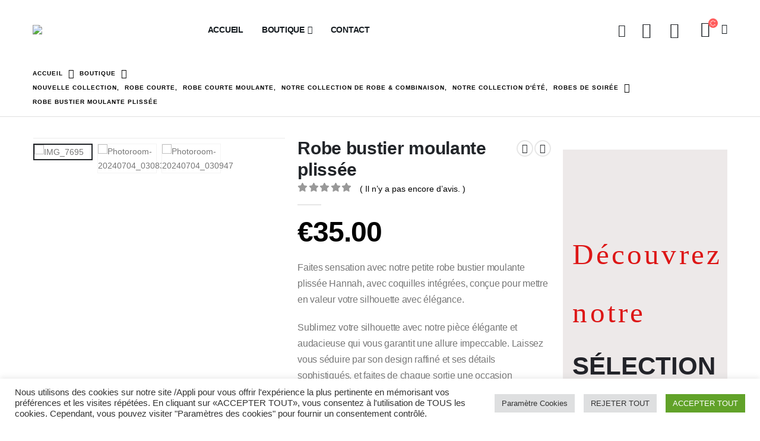

--- FILE ---
content_type: text/html; charset=UTF-8
request_url: https://www.clindoeil.re/produit/hanna
body_size: 84198
content:
	<!DOCTYPE html>
	<html  lang="fr-FR">
	<head>
		<meta http-equiv="X-UA-Compatible" content="IE=edge" />
		<meta http-equiv="Content-Type" content="text/html; charset=UTF-8" />
		<meta name="viewport" content="width=device-width, initial-scale=1, minimum-scale=1" />

		<link rel="profile" href="https://gmpg.org/xfn/11" />
		<link rel="pingback" href="https://www.clindoeil.re/xmlrpc.php" />
						<script>document.documentElement.className = document.documentElement.className + ' yes-js js_active js'</script>
			<meta name='robots' content='index, follow, max-image-preview:large, max-snippet:-1, max-video-preview:-1' />
<script>window._wca = window._wca || [];</script>

	<!-- This site is optimized with the Yoast SEO plugin v26.6 - https://yoast.com/wordpress/plugins/seo/ -->
	<title>Robe bustier moulante plissée | Clin D&#039;Oeil</title>
	<link rel="canonical" href="https://www.clindoeil.re/produit/hanna" />
	<meta property="og:locale" content="fr_FR" />
	<meta property="og:type" content="article" />
	<meta property="og:title" content="Robe bustier moulante plissée | Clin D&#039;Oeil" />
	<meta property="og:description" content="Faites sensation avec notre petite robe bustier moulante plissée Hannah, avec coquilles intégrées, conçue pour mettre en valeur votre silhouette avec élégance.  Sublimez votre silhouette avec notre pièce élégante et audacieuse qui vous garantit une allure impeccable. Laissez vous séduire par son design raffiné et ses détails sophistiqués, et faites de chaque sortie une occasion spéciale.  Matière bien extensible.  Commandez la vôtre dès aujourd&#039;hui et ajoutez une touche de glamour irrésistible à votre garde-robe." />
	<meta property="og:url" content="https://www.clindoeil.re/produit/hanna" />
	<meta property="og:site_name" content="Clin D&#039;Oeil" />
	<meta property="article:publisher" content="https://www.facebook.com/clindoeil974" />
	<meta property="article:modified_time" content="2025-08-31T07:20:21+00:00" />
	<meta property="og:image" content="https://www.clindoeil.re/wp-content/uploads/2021/08/IMG_7695-scaled.jpg" />
	<meta property="og:image:width" content="1707" />
	<meta property="og:image:height" content="2560" />
	<meta property="og:image:type" content="image/jpeg" />
	<meta name="twitter:card" content="summary_large_image" />
	<script type="application/ld+json" class="yoast-schema-graph">{"@context":"https://schema.org","@graph":[{"@type":"WebPage","@id":"https://www.clindoeil.re/produit/hanna","url":"https://www.clindoeil.re/produit/hanna","name":"Robe bustier moulante plissée | Clin D&#039;Oeil","isPartOf":{"@id":"https://www.clindoeil.re/#website"},"primaryImageOfPage":{"@id":"https://www.clindoeil.re/produit/hanna#primaryimage"},"image":{"@id":"https://www.clindoeil.re/produit/hanna#primaryimage"},"thumbnailUrl":"https://www.clindoeil.re/wp-content/uploads/2021/08/IMG_7695-scaled.jpg","datePublished":"2021-08-04T11:45:53+00:00","dateModified":"2025-08-31T07:20:21+00:00","breadcrumb":{"@id":"https://www.clindoeil.re/produit/hanna#breadcrumb"},"inLanguage":"fr-FR","potentialAction":[{"@type":"ReadAction","target":["https://www.clindoeil.re/produit/hanna"]}]},{"@type":"ImageObject","inLanguage":"fr-FR","@id":"https://www.clindoeil.re/produit/hanna#primaryimage","url":"https://www.clindoeil.re/wp-content/uploads/2021/08/IMG_7695-scaled.jpg","contentUrl":"https://www.clindoeil.re/wp-content/uploads/2021/08/IMG_7695-scaled.jpg","width":1707,"height":2560},{"@type":"BreadcrumbList","@id":"https://www.clindoeil.re/produit/hanna#breadcrumb","itemListElement":[{"@type":"ListItem","position":1,"name":"Accueil","item":"https://www.clindoeil.re/"},{"@type":"ListItem","position":2,"name":"Boutique","item":"https://www.clindoeil.re/boutique"},{"@type":"ListItem","position":3,"name":"Robe bustier moulante plissée"}]},{"@type":"WebSite","@id":"https://www.clindoeil.re/#website","url":"https://www.clindoeil.re/","name":"Clin D&#039;Oeil","description":"","publisher":{"@id":"https://www.clindoeil.re/#organization"},"potentialAction":[{"@type":"SearchAction","target":{"@type":"EntryPoint","urlTemplate":"https://www.clindoeil.re/?s={search_term_string}"},"query-input":{"@type":"PropertyValueSpecification","valueRequired":true,"valueName":"search_term_string"}}],"inLanguage":"fr-FR"},{"@type":"Organization","@id":"https://www.clindoeil.re/#organization","name":"Magasin Clin d'oeil","url":"https://www.clindoeil.re/","logo":{"@type":"ImageObject","inLanguage":"fr-FR","@id":"https://www.clindoeil.re/#/schema/logo/image/","url":"https://www.clindoeil.re/wp-content/uploads/2022/03/clin-doeil-st-pierre-1.jpg","contentUrl":"https://www.clindoeil.re/wp-content/uploads/2022/03/clin-doeil-st-pierre-1.jpg","width":1075,"height":796,"caption":"Magasin Clin d'oeil"},"image":{"@id":"https://www.clindoeil.re/#/schema/logo/image/"},"sameAs":["https://www.facebook.com/clindoeil974","https://www.instagram.com/clin_doeil_shop/"]}]}</script>
	<!-- / Yoast SEO plugin. -->


<link rel='dns-prefetch' href='//stats.wp.com' />
<link rel='dns-prefetch' href='//www.googletagmanager.com' />
<link rel="alternate" type="application/rss+xml" title="Clin D&#039;Oeil &raquo; Flux" href="https://www.clindoeil.re/feed" />
<link rel="alternate" type="application/rss+xml" title="Clin D&#039;Oeil &raquo; Flux des commentaires" href="https://www.clindoeil.re/comments/feed" />
<link rel="alternate" type="application/rss+xml" title="Clin D&#039;Oeil &raquo; Robe bustier moulante plissée Flux des commentaires" href="https://www.clindoeil.re/produit/hanna/feed" />
<link rel="alternate" title="oEmbed (JSON)" type="application/json+oembed" href="https://www.clindoeil.re/wp-json/oembed/1.0/embed?url=https%3A%2F%2Fwww.clindoeil.re%2Fproduit%2Fhanna" />
<link rel="alternate" title="oEmbed (XML)" type="text/xml+oembed" href="https://www.clindoeil.re/wp-json/oembed/1.0/embed?url=https%3A%2F%2Fwww.clindoeil.re%2Fproduit%2Fhanna&#038;format=xml" />
		<link rel="shortcut icon" href="//www.clindoeil.re/wp-content/themes/porto/images/logo/favicon.png" type="image/x-icon" />
				<link rel="apple-touch-icon" href="//www.clindoeil.re/wp-content/themes/porto/images/logo/apple-touch-icon.png" />
				<link rel="apple-touch-icon" sizes="120x120" href="//www.clindoeil.re/wp-content/themes/porto/images/logo/apple-touch-icon_120x120.png" />
				<link rel="apple-touch-icon" sizes="76x76" href="//www.clindoeil.re/wp-content/themes/porto/images/logo/apple-touch-icon_76x76.png" />
				<link rel="apple-touch-icon" sizes="152x152" href="//www.clindoeil.re/wp-content/themes/porto/images/logo/apple-touch-icon_152x152.png" />
		<style id='wp-img-auto-sizes-contain-inline-css'>
img:is([sizes=auto i],[sizes^="auto," i]){contain-intrinsic-size:3000px 1500px}
/*# sourceURL=wp-img-auto-sizes-contain-inline-css */
</style>
<style id='wp-emoji-styles-inline-css'>

	img.wp-smiley, img.emoji {
		display: inline !important;
		border: none !important;
		box-shadow: none !important;
		height: 1em !important;
		width: 1em !important;
		margin: 0 0.07em !important;
		vertical-align: -0.1em !important;
		background: none !important;
		padding: 0 !important;
	}
/*# sourceURL=wp-emoji-styles-inline-css */
</style>
<style id='classic-theme-styles-inline-css'>
/*! This file is auto-generated */
.wp-block-button__link{color:#fff;background-color:#32373c;border-radius:9999px;box-shadow:none;text-decoration:none;padding:calc(.667em + 2px) calc(1.333em + 2px);font-size:1.125em}.wp-block-file__button{background:#32373c;color:#fff;text-decoration:none}
/*# sourceURL=/wp-includes/css/classic-themes.min.css */
</style>
<link rel='stylesheet' id='contact-form-7-css' href='https://www.clindoeil.re/wp-content/plugins/contact-form-7/includes/css/styles.css?ver=6.1.4' media='all' />
<link rel='stylesheet' id='cookie-law-info-css' href='https://www.clindoeil.re/wp-content/plugins/cookie-law-info/legacy/public/css/cookie-law-info-public.css?ver=3.3.9' media='all' />
<link rel='stylesheet' id='cookie-law-info-gdpr-css' href='https://www.clindoeil.re/wp-content/plugins/cookie-law-info/legacy/public/css/cookie-law-info-gdpr.css?ver=3.3.9' media='all' />
<style id='woocommerce-inline-inline-css'>
.woocommerce form .form-row .required { visibility: visible; }
/*# sourceURL=woocommerce-inline-inline-css */
</style>
<link rel='stylesheet' id='yith-wcan-shortcodes-css' href='https://www.clindoeil.re/wp-content/plugins/yith-woocommerce-ajax-navigation/assets/css/shortcodes.css?ver=5.16.0' media='all' />
<style id='yith-wcan-shortcodes-inline-css'>
:root{
	--yith-wcan-filters_colors_titles: #434343;
	--yith-wcan-filters_colors_background: #FFFFFF;
	--yith-wcan-filters_colors_accent: #A7144C;
	--yith-wcan-filters_colors_accent_r: 167;
	--yith-wcan-filters_colors_accent_g: 20;
	--yith-wcan-filters_colors_accent_b: 76;
	--yith-wcan-color_swatches_border_radius: 100%;
	--yith-wcan-color_swatches_size: 30px;
	--yith-wcan-labels_style_background: #FFFFFF;
	--yith-wcan-labels_style_background_hover: #A7144C;
	--yith-wcan-labels_style_background_active: #A7144C;
	--yith-wcan-labels_style_text: #434343;
	--yith-wcan-labels_style_text_hover: #FFFFFF;
	--yith-wcan-labels_style_text_active: #FFFFFF;
	--yith-wcan-anchors_style_text: #434343;
	--yith-wcan-anchors_style_text_hover: #A7144C;
	--yith-wcan-anchors_style_text_active: #A7144C;
}
/*# sourceURL=yith-wcan-shortcodes-inline-css */
</style>
<link rel='stylesheet' id='jquery-selectBox-css' href='https://www.clindoeil.re/wp-content/plugins/yith-woocommerce-wishlist/assets/css/jquery.selectBox.css?ver=1.2.0' media='all' />
<link rel='stylesheet' id='woocommerce_prettyPhoto_css-css' href='//www.clindoeil.re/wp-content/plugins/woocommerce/assets/css/prettyPhoto.css?ver=3.1.6' media='all' />
<link rel='stylesheet' id='yith-wcwl-main-css' href='https://www.clindoeil.re/wp-content/plugins/yith-woocommerce-wishlist/assets/css/style.css?ver=4.11.0' media='all' />
<style id='yith-wcwl-main-inline-css'>
 :root { --rounded-corners-radius: 16px; --color-add-to-cart-background: #333333; --color-add-to-cart-text: #FFFFFF; --color-add-to-cart-border: #333333; --color-add-to-cart-background-hover: #4F4F4F; --color-add-to-cart-text-hover: #FFFFFF; --color-add-to-cart-border-hover: #4F4F4F; --add-to-cart-rounded-corners-radius: 16px; --color-button-style-1-background: #333333; --color-button-style-1-text: #FFFFFF; --color-button-style-1-border: #333333; --color-button-style-1-background-hover: #4F4F4F; --color-button-style-1-text-hover: #FFFFFF; --color-button-style-1-border-hover: #4F4F4F; --color-button-style-2-background: #333333; --color-button-style-2-text: #FFFFFF; --color-button-style-2-border: #333333; --color-button-style-2-background-hover: #4F4F4F; --color-button-style-2-text-hover: #FFFFFF; --color-button-style-2-border-hover: #4F4F4F; --color-wishlist-table-background: #FFFFFF; --color-wishlist-table-text: #6d6c6c; --color-wishlist-table-border: #FFFFFF; --color-headers-background: #F4F4F4; --color-share-button-color: #FFFFFF; --color-share-button-color-hover: #FFFFFF; --color-fb-button-background: #39599E; --color-fb-button-background-hover: #595A5A; --color-tw-button-background: #45AFE2; --color-tw-button-background-hover: #595A5A; --color-pr-button-background: #AB2E31; --color-pr-button-background-hover: #595A5A; --color-em-button-background: #FBB102; --color-em-button-background-hover: #595A5A; --color-wa-button-background: #00A901; --color-wa-button-background-hover: #595A5A; --feedback-duration: 3s } 
 :root { --rounded-corners-radius: 16px; --color-add-to-cart-background: #333333; --color-add-to-cart-text: #FFFFFF; --color-add-to-cart-border: #333333; --color-add-to-cart-background-hover: #4F4F4F; --color-add-to-cart-text-hover: #FFFFFF; --color-add-to-cart-border-hover: #4F4F4F; --add-to-cart-rounded-corners-radius: 16px; --color-button-style-1-background: #333333; --color-button-style-1-text: #FFFFFF; --color-button-style-1-border: #333333; --color-button-style-1-background-hover: #4F4F4F; --color-button-style-1-text-hover: #FFFFFF; --color-button-style-1-border-hover: #4F4F4F; --color-button-style-2-background: #333333; --color-button-style-2-text: #FFFFFF; --color-button-style-2-border: #333333; --color-button-style-2-background-hover: #4F4F4F; --color-button-style-2-text-hover: #FFFFFF; --color-button-style-2-border-hover: #4F4F4F; --color-wishlist-table-background: #FFFFFF; --color-wishlist-table-text: #6d6c6c; --color-wishlist-table-border: #FFFFFF; --color-headers-background: #F4F4F4; --color-share-button-color: #FFFFFF; --color-share-button-color-hover: #FFFFFF; --color-fb-button-background: #39599E; --color-fb-button-background-hover: #595A5A; --color-tw-button-background: #45AFE2; --color-tw-button-background-hover: #595A5A; --color-pr-button-background: #AB2E31; --color-pr-button-background-hover: #595A5A; --color-em-button-background: #FBB102; --color-em-button-background-hover: #595A5A; --color-wa-button-background: #00A901; --color-wa-button-background-hover: #595A5A; --feedback-duration: 3s } 
/*# sourceURL=yith-wcwl-main-inline-css */
</style>
<link rel='stylesheet' id='wpgdprc-front-css-css' href='https://www.clindoeil.re/wp-content/plugins/wp-gdpr-compliance/Assets/css/front.css?ver=1710943633' media='all' />
<style id='wpgdprc-front-css-inline-css'>
:root{--wp-gdpr--bar--background-color: #000000;--wp-gdpr--bar--color: #ffffff;--wp-gdpr--button--background-color: #ffffff;--wp-gdpr--button--background-color--darken: #d8d8d8;--wp-gdpr--button--color: #ffffff;}
/*# sourceURL=wpgdprc-front-css-inline-css */
</style>
<link rel='stylesheet' id='porto-css-vars-css' href='https://www.clindoeil.re/wp-content/uploads/porto_styles/theme_css_vars.css?ver=7.0.8' media='all' />
<link rel='stylesheet' id='js_composer_front-css' href='https://www.clindoeil.re/wp-content/plugins/js_composer/assets/css/js_composer.min.css?ver=8.7.2' media='all' />
<link rel='stylesheet' id='bootstrap-css' href='https://www.clindoeil.re/wp-content/uploads/porto_styles/bootstrap.css?ver=7.0.8' media='all' />
<link rel='stylesheet' id='porto-plugins-css' href='https://www.clindoeil.re/wp-content/themes/porto/css/plugins.css?ver=7.0.8' media='all' />
<link rel='stylesheet' id='porto-theme-css' href='https://www.clindoeil.re/wp-content/themes/porto/css/theme.css?ver=7.0.8' media='all' />
<link rel='stylesheet' id='porto-theme-member-css' href='https://www.clindoeil.re/wp-content/themes/porto/css/theme_member.css?ver=7.0.8' media='all' />
<link rel='stylesheet' id='porto-shortcodes-css' href='https://www.clindoeil.re/wp-content/uploads/porto_styles/shortcodes.css?ver=7.0.8' media='all' />
<link rel='stylesheet' id='porto-theme-shop-css' href='https://www.clindoeil.re/wp-content/themes/porto/css/theme_shop.css?ver=7.0.8' media='all' />
<link rel='stylesheet' id='porto-theme-wpb-css' href='https://www.clindoeil.re/wp-content/themes/porto/css/theme_wpb.css?ver=7.0.8' media='all' />
<link rel='stylesheet' id='porto-dynamic-style-css' href='https://www.clindoeil.re/wp-content/uploads/porto_styles/dynamic_style.css?ver=7.0.8' media='all' />
<link rel='stylesheet' id='porto-type-builder-css' href='https://www.clindoeil.re/wp-content/plugins/porto-functionality/builders/assets/type-builder.css?ver=3.0.8' media='all' />
<link rel='stylesheet' id='porto-account-login-style-css' href='https://www.clindoeil.re/wp-content/themes/porto/css/theme/shop/login-style/account-login.css?ver=7.0.8' media='all' />
<link rel='stylesheet' id='porto-sp-skeleton-css' href='https://www.clindoeil.re/wp-content/themes/porto/css/theme/shop/single-product/skeleton.css?ver=7.0.8' media='all' />
<link rel='stylesheet' id='porto-style-css' href='https://www.clindoeil.re/wp-content/themes/porto/style.css?ver=7.0.8' media='all' />
<style id='porto-style-inline-css'>
.side-header-narrow-bar-logo{max-width:248px}@media (min-width:992px){}#header .header-main .header-left,#header .header-main .header-center,#header .header-main .header-right,.fixed-header #header .header-main .header-left,.fixed-header #header .header-main .header-right,.fixed-header #header .header-main .header-center,.header-builder-p .header-main{padding-top:25px;padding-bottom:25px}.page-top .page-title-wrap{line-height:0}.page-top .page-title:not(.b-none):after{content:'';position:absolute;width:100%;left:0;border-bottom:1px solid var(--porto-primary-color);bottom:-13px}body.single-product .page-top .breadcrumbs-wrap{padding-right:55px}.product-images .img-thumbnail .inner,.product-images .img-thumbnail .inner img{-webkit-transform:none;transform:none}.sticky-product{position:fixed;top:0;left:0;width:100%;z-index:100;background-color:#fff;box-shadow:0 3px 5px rgba(0,0,0,0.08);padding:15px 0}.sticky-product.pos-bottom{top:auto;bottom:0;box-shadow:0 -3px 5px rgba(0,0,0,0.08)}.sticky-product .container{display:-ms-flexbox;display:flex;-ms-flex-align:center;align-items:center;-ms-flex-wrap:wrap;flex-wrap:wrap}.sticky-product .sticky-image{max-width:60px;margin-right:15px}.sticky-product .add-to-cart{-ms-flex:1;flex:1;text-align:right;margin-top:5px}.sticky-product .product-name{font-size:16px;font-weight:600;line-height:inherit;margin-bottom:0}.sticky-product .sticky-detail{line-height:1.5;display:-ms-flexbox;display:flex}.sticky-product .star-rating{margin:5px 15px;font-size:1em}.sticky-product .availability{padding-top:2px}.sticky-product .sticky-detail .price{font-family:Poppins,Poppins,sans-serif;font-weight:400;margin-bottom:0;font-size:1.3em;line-height:1.5}@media (max-width:992px){.sticky-product .container{padding-left:var(--porto-grid-gutter-width);padding-right:var(--porto-grid-gutter-width)}}@media (max-width:767px){.sticky-product{display:none}}@media only screen and (min-width:320px) and (max-width:767px){.fullscreen-carousel{background-image:url(\'https://www.clindoeil.re/wp-content/uploads/2024/06/banniere-mobile-1.jpg\');width:320px;height:480px;background-size:cover;background-position:center}}@media only screen and (min-width:768px) and (max-width:1024px){.banner-custom{background-image:url(\'https://www.clindoeil.re/wp-content/uploads/2024/06/banniere-mobile-1.jpg\');width:768px;height:1024px;background-size:cover;background-position:center}}@media only screen and (min-width:1025px){.banner-custom{background-image:url(\'chemin-vers-votre-image-originale.jpg\')}}.container,.page-top > .container{padding-left:4.27vw;padding-right:4.27vw;max-width:none}@media (min-width:1440px){.container .container{padding-left:10vw;padding-right:10vw}.sidebar.col-lg-3{max-width:20%;-ms-flex:0 0 20%;flex:0 0 20%}.main-content.col-lg-9{max-width:80%;-ms-flex:0 0 80%;flex:0 0 80%}.porto-products-filter-body:not(.opened) .main-content{margin-left:-20%}.porto-products-filter-body .left-sidebar{left:-20%}}@media (max-width:992px){.container .container{padding-left:0;padding-right:0}}@media (max-width:767px){.page-wrapper{overflow:visible}}.product-layout-sticky_both_info{padding-top:0}.section{padding:65px 0 30px}.custom-font4{font-family:'Segoe Script','Savoye LET'}.ls-185{letter-spacing:.185em}.ls-n-50{letter-spacing:-.05em}#header .main-menu{margin-left:2.5vw}#header .top-links{font-size:16px}#mini-cart{margin-left:6px;font-size:26px !important;top:-1px}#header .top-links > li.menu-item > a{padding:0;font-size:26px}#header .searchform-popup .search-toggle{font-size:21px}#header .main-menu .narrow .popup li.menu-item > a{border-bottom:none}#header .main-menu .wide .popup li.menu-item li.menu-item > a:hover{background:none;text-decoration:underline}#side-nav-panel .top-links{display:none}ul.breadcrumb,.page-top ul.breadcrumb>li a{font-size:10px;font-weight:700;letter-spacing:1px}.page-top ul.breadcrumb>li .delimiter{font-size:16px;font-weight:400}.section-title,.slider-title,.widget .widgettitle,.widget .widget-title,.widget .widgettitle a,.widget .widget-title a,.widget_calendar caption{color:#302e2a}.btn{font-family:Poppins;text-transform:uppercase}.coupon-sale-text{position:relative;display:inline-block;padding:5px 10px}.coupon-sale-text:before{content:'';position:absolute;left:0;top:0;right:0;bottom:0;z-index:-1;background:#fff;transform:rotate(-2deg)}.coupon-sale-text sup{font-size:55%}.btn-modern.btn-xl{font-size:1.125em;font-weight:700;padding:1.125em 2.75em}ul.products li.product-category .thumb-info h3{font-size:1.125rem}.product-layout-transparent{margin-top:-35px}body.woocommerce-page.archive .sidebar-content .widget .widget-title,body.woocommerce-page.archive .sidebar-content .widget .widgettitle{font-family:Oswald;font-size:14px;font-weight:700;letter-spacing:.05em;line-height:1;padding:10px 0;border-bottom:2px solid #dfdfdf;margin-bottom:10px}body.woocommerce-page.archive .sidebar-content .widget:first-child .widget-title{padding-top:0}body.woocommerce-page.archive .sidebar-content .widget:first-child .widget-title .toggle{margin-top:-1.3em}.shop-loop-before label,.shop-loop-after label{font-family:Oswald;font-weight:700;font-size:12px;color:#222329;text-transform:uppercase}body.woocommerce-page.archive .sidebar-content{border:none}body.woocommerce-page.archive .sidebar-content aside.widget{padding:0;margin-bottom:30px;border-bottom:none}.sidebar .product-categories li>a{font-size:12px;font-weight:400}.sidebar .product-categories li>a,.widget>div>ul,.widget>ul{font-weight:400;font-size:12px}.widget>div>ul li,.widget>ul li{line-height:1.8}.sidebar-content .filter-item-list{display:block}.sidebar-content .filter-item-list .filter-color{margin-bottom:10px;text-indent:37px;line-height:18px}.widget_product_categories .widget-title .toggle,.widget_price_filter .widget-title .toggle,.widget_layered_nav .widget-title .toggle,.widget_layered_nav_filters .widget-title .toggle,.widget_rating_filter .widget-title .toggle{right:-4px}.widget_product_categories ul li .toggle{font-size:12px}.price,td.product-price,td.product-subtotal,td.product-total,td.order-total,tr.cart-subtotal,.product-nav .product-popup .product-details .amount,ul.product_list_widget li .product-details .amount,.widget ul.product_list_widget li .product-details .amount{color:#000}.price ins{color:#f00}.price del{font-size:1em;color:#000}ul.products li.product-category .thumb-info-type{opacity:1;color:#777}.single-product .product_title,ul.products li.product-col h3{font-family:inherit}.woocommerce-ordering select,.woocommerce-viewing select{border:2px solid #000;font-weight:700;text-transform:uppercase}.woocommerce-pagination ul li .page-numbers{font-family:Poppins;font-weight:500;font-size:15px;border:none;color:#000;min-width:0}.woocommerce-pagination ul li a,.woocommerce-pagination ul li span{line-height:36px}.woocommerce-pagination ul li .prev,.woocommerce-pagination ul li .next{border:2px solid #000;height:36px;line-height:36px;width:36px;color:#000}.woocommerce-pagination ul li .prev:hover,.woocommerce-pagination ul li .next:hover{background:#000;color:#fff}.porto-product-filters .widget-title,.porto-product-filters-toggle{font-weight:700;text-transform:uppercase}.product_title,.product_title a{color:#000}.single-product .woocommerce-product-rating .star-rating{font-size:15px}.woocommerce-product-rating a{color:#000;font-size:14px}.product-images .img-thumbnail{border:none}.product-summary-wrap .single_add_to_cart_button{padding:0 3vw;line-height:42px}.quickview-wrap .single_add_to_cart_button{padding:0 2em}.product-summary-wrap .single_add_to_cart_button:before{display:none}.product-layout-wide_grid .product-summary-wrap .single_add_to_cart_button{padding:0 1.4vw}.single-product .product-summary-wrap:not(.product) .price{font-size:3rem;line-height:1.1;color:#000}@media (max-width:1200px){.single-product .product-summary-wrap .price{font-size:36px}}@media (max-width:767px){.single-product .product-summary-wrap .price{font-size:24px}}.single-product .product-summary-wrap .description p{color:inherit}.single-product .product-layout-default .variations .label,.single-product .product-layout-default .variations .value{display:block;padding:0 !important}.single-product .product-layout-default .variations tr{display:block;margin-bottom:20px}.single-product .product-layout-default .variations .label label{text-transform:none;font-size:14px;color:#000;font-weight:400;line-height:1.5}.porto-related-products{background:none;padding-top:0;margin-top:30px}.woocommerce-tabs.style-2 .resp-tabs-list li{color:#000 !important;font-family:Oswald;font-size:14px;font-weight:500;letter-spacing:.2em;padding:0.8vw 2.5vw !important;margin-right:0;border-bottom:none !important}.woocommerce-tabs.style-2 .resp-tabs-list li.resp-tab-active,.woocommerce-tabs.style-2 .resp-tabs-list li:hover{background:#dfdfdf !important}.footer-wrapper p{font-size:13px}.footer-top > .container:before,.footer-top > .container:after,#footer .footer-main>.container:after{content:'';display:block;border-top:1px solid #e7e7e7;-ms-flex:0 0 100%;flex:0 0 100%}.footer-top > .container:before{margin-bottom:40px}.footer-top > .container:after{margin-top:40px}#footer .footer-main>.container:after{margin-top:1.5rem}@media (min-width:768px){.footer-top .container{display:-ms-flexbox;display:flex;-ms-flex-align:center;align-items:center;-ms-flex-pack:justify;justify-content:space-between;-ms-flex-wrap:wrap;flex-wrap:wrap}.footer-top .widget{margin:0}}.footer-top h4,.footer-top h5{letter-spacing:.075em}.footer-top .wysija-input,.footer-top .wysija-submit{height:48px;box-shadow:none !important;font-size:12px}.footer-top .wysija-input{border:none;background:#f4f4f4}.footer-top .wysija-submit{font-weight:700}.footer-top .wysija-paragraph{margin-bottom:0}.footer-top .follow-us .share-links{white-space:nowrap}.footer-top .follow-us .share-links a{box-shadow:none;font-size:18px;width:40px;height:40px}#footer .widget-title{font-size:1.1666em}@media (min-width:576px){#footer .contact-details{display:-ms-flexbox;display:flex;-ms-flex-wrap:wrap;flex-wrap:wrap}#footer .contact-details > li{flex:0 0 50%}}#footer .contact-info i{display:none}#footer .contact-info .contact-details strong,#footer .contact-info .contact-details span{padding:0;line-height:1.4}#footer .contact-info .contact-details strong{text-transform:uppercase}#footer .row.d-inline-flex{white-space:nowrap;margin-left:-3vw;margin-right:-3vw}#footer .row.d-inline-flex > div{padding-left:3vw;padding-right:3vw}#footer .footer-main>.container{padding-top:4rem;padding-bottom:0}#footer .footer-bottom{padding:1.5rem 0 2rem;font-size:1em}#footer .widget-title{font-size:1rem;text-transform:none}.footer-top .container{max-width:none;padding:0}.footer-main .col-lg-5{display:-ms-flexbox;display:flex;-ms-flex-wrap:wrap;flex-wrap:wrap}.footer-main .col-lg-5 .widget{margin-top:0;margin-bottom:25px}.footer-main .col-lg-5 h4{font-size:1.375rem;margin-right:20px;padding-right:30px;border-right:1px solid #e7e7e7}#footer .share-links a{box-shadow:none;font-size:1.125rem}#footer .follow-us{margin-top:1rem}#footer .footer-bottom{padding:20px 0}@media (min-width:768px){#footer .footer-bottom .footer-center{text-align:right;padding-right:0}}.newsletter-popup-form{max-width:740px;position:relative}.background-color-dark .widget_wysija .wysija-submit{background:#e7e7e7}.porto-blog .post-image .post-date{right:auto;left:10px;font-family:Poppins;background:#222529;letter-spacing:.05em;width:45px}.porto-blog article.post .post-date .day{background:none;color:#fff;padding-bottom:0;font-size:1.125rem;line-height:1}.porto-blog article.post .post-date .month{background:none;padding-bottom:8px;line-height:1;font-size:.7rem;text-transform:uppercase;opacity:.6;font-weight:400}article.post .btn-readmore{display:none}article.post .entry-title a{color:inherit}.blog-posts .post .entry-title{font-size:1.125rem;margin-bottom:.75rem}article.post .post-excerpt{font-size:.8125rem;margin-bottom:.875rem}article.post .post-meta a{color:inherit;font-size:.625rem;text-transform:uppercase}article.post .owl-carousel{margin-bottom:0}@media (min-width:576px){article.post .post-image{float:left;width:46%;margin-right:3%}article.post .post-content{padding-top:2rem}}@media (min-width:768px) and (max-width:991px){article.post .post-content{padding-top:0}}html .btn-flat{background:none !important;padding:0 !important;border:none !important;box-shadow:none !important}html .btn-flat.btn-xl{font-size:1.125em !important}.column2 ul.products,ul.products{margin-bottom:-1px}.related.products .products-slider{border-bottom:none}.coupon-sale-text{position:relative;padding-left:.265em}.coupon-sale-text i{font-style:normal;font-size:.265em;font-weight:500;transform:translateY(-50%) rotate(-90deg);position:absolute;top:50%;left:-1em}.coupon-sale-text b{display:block;padding:8px 10px;transform:rotate(-1.5deg);background-color:#222529;color:#fff !important}.no-bottom-border .divider-line > .product-col{border-bottom:none;border-top:1px solid rgba(0,0,0,.09)}.no-bottom-border .divider-line > .product-col:nth-child(1),.no-bottom-border .divider-line > .product-col:nth-child(2){border-top:none}@media (min-width:768px){.no-bottom-border .divider-line > .product-col:nth-child(3){border-top:none}}.section-product-categories .thumb-info img{display:none}.section-product-categories ul.products li.product-category .thumb-info{min-height:none;background:#222529;min-height:50px}.section-product-categories ul.products li.product-col h3{font-family:Poppins;font-size:1rem}.widget_recent_reviews .product_list_widget li img{position:absolute;left:1.25rem;top:1.5rem}.widget_recent_reviews .product_list_widget li a{position:static}.widget_recent_reviews .product_list_widget li{background:#fff;text-align:left;padding:2.5rem 1.5rem 3rem 120px;display:-ms-flexbox;display:flex;-ms-flex-align:start;align-items:flex-start;-ms-flex-direction:column;flex-direction:column;position:relative;margin-bottom:1rem}.widget_recent_reviews .product_list_widget li .star-rating{margin:0 0 .25rem;-ms-flex-order:-1;order:-1}.widget_recent_reviews .product-title{font-size:.9375rem;color:#222529}.widget_recent_reviews .product_list_widget li .reviewer{display:block;font-size:.8125rem;font-weight:700;color:#2b2b2b;margin-top:.25rem;-ms-flex-order:2;order:2;padding-left:2rem}.widget_recent_reviews .description{margin-top:1rem;padding-left:2rem}.widget_recent_reviews .description:before{content:'“';font-family:'Playfair Display';font-weight:900;font-size:3rem;color:#222529;float:left;margin-left:-2rem;line-height:.7;margin-right:.5rem}.newsletter-popup-form{position:relative;max-width:740px}.woocommerce-tabs [aria-controls="tab_item-1"],#tab_item-1{display:none !important}=.woocommerce-tabs .top-icon .porto-sicon-header{margin-bottom:5px}.porto-info-list{padding-left:20px}
/*# sourceURL=porto-style-inline-css */
</style>
<link rel='stylesheet' id='porto-360-gallery-css' href='https://www.clindoeil.re/wp-content/themes/porto/inc/lib/threesixty/threesixty.css?ver=7.0.8' media='all' />
<link rel='stylesheet' id='styles-child-css' href='https://www.clindoeil.re/wp-content/themes/porto-child/style.css?ver=1.0.1' media='all' />
<script src="https://www.clindoeil.re/wp-includes/js/jquery/jquery.min.js?ver=3.7.1" id="jquery-core-js"></script>
<script id="cookie-law-info-js-extra">
var Cli_Data = {"nn_cookie_ids":["cookielawinfo-checkbox-analytics","cookielawinfo-checkbox-advertisement","cookielawinfo-checkbox-others","_ga","_gid","uvc","_gat","cookielawinfo-checkbox-functional","cookielawinfo-checkbox-necessary","cookielawinfo-checkbox-performance"],"cookielist":[],"non_necessary_cookies":{"performance":["_gat"],"analytics":["uvc","_ga","_gid"]},"ccpaEnabled":"","ccpaRegionBased":"","ccpaBarEnabled":"","strictlyEnabled":["necessary","obligatoire"],"ccpaType":"gdpr","js_blocking":"1","custom_integration":"","triggerDomRefresh":"","secure_cookies":""};
var cli_cookiebar_settings = {"animate_speed_hide":"500","animate_speed_show":"500","background":"#FFF","border":"#b1a6a6c2","border_on":"","button_1_button_colour":"#61a229","button_1_button_hover":"#4e8221","button_1_link_colour":"#fff","button_1_as_button":"1","button_1_new_win":"","button_2_button_colour":"#333","button_2_button_hover":"#292929","button_2_link_colour":"#444","button_2_as_button":"","button_2_hidebar":"","button_3_button_colour":"#dedfe0","button_3_button_hover":"#b2b2b3","button_3_link_colour":"#333333","button_3_as_button":"1","button_3_new_win":"","button_4_button_colour":"#dedfe0","button_4_button_hover":"#b2b2b3","button_4_link_colour":"#333333","button_4_as_button":"1","button_7_button_colour":"#61a229","button_7_button_hover":"#4e8221","button_7_link_colour":"#fff","button_7_as_button":"1","button_7_new_win":"","font_family":"inherit","header_fix":"","notify_animate_hide":"1","notify_animate_show":"","notify_div_id":"#cookie-law-info-bar","notify_position_horizontal":"right","notify_position_vertical":"bottom","scroll_close":"","scroll_close_reload":"","accept_close_reload":"","reject_close_reload":"","showagain_tab":"","showagain_background":"#fff","showagain_border":"#000","showagain_div_id":"#cookie-law-info-again","showagain_x_position":"100px","text":"#333333","show_once_yn":"","show_once":"10000","logging_on":"","as_popup":"","popup_overlay":"1","bar_heading_text":"","cookie_bar_as":"banner","popup_showagain_position":"bottom-right","widget_position":"left"};
var log_object = {"ajax_url":"https://www.clindoeil.re/wp-admin/admin-ajax.php"};
//# sourceURL=cookie-law-info-js-extra
</script>
<script src="https://www.clindoeil.re/wp-content/plugins/cookie-law-info/legacy/public/js/cookie-law-info-public.js?ver=3.3.9" id="cookie-law-info-js"></script>
<script src="https://www.clindoeil.re/wp-content/plugins/woocommerce/assets/js/jquery-blockui/jquery.blockUI.min.js?ver=2.7.0-wc.10.4.3" id="wc-jquery-blockui-js" data-wp-strategy="defer"></script>
<script id="wc-add-to-cart-js-extra">
var wc_add_to_cart_params = {"ajax_url":"/wp-admin/admin-ajax.php","wc_ajax_url":"/?wc-ajax=%%endpoint%%","i18n_view_cart":"Voir le panier","cart_url":"https://www.clindoeil.re/panier","is_cart":"","cart_redirect_after_add":"no"};
//# sourceURL=wc-add-to-cart-js-extra
</script>
<script src="https://www.clindoeil.re/wp-content/plugins/woocommerce/assets/js/frontend/add-to-cart.min.js?ver=10.4.3" id="wc-add-to-cart-js" data-wp-strategy="defer"></script>
<script id="wc-single-product-js-extra">
var wc_single_product_params = {"i18n_required_rating_text":"Veuillez s\u00e9lectionner une note","i18n_rating_options":["1\u00a0\u00e9toile sur 5","2\u00a0\u00e9toiles sur 5","3\u00a0\u00e9toiles sur 5","4\u00a0\u00e9toiles sur 5","5\u00a0\u00e9toiles sur 5"],"i18n_product_gallery_trigger_text":"Voir la galerie d\u2019images en plein \u00e9cran","review_rating_required":"yes","flexslider":{"rtl":false,"animation":"slide","smoothHeight":true,"directionNav":false,"controlNav":"thumbnails","slideshow":false,"animationSpeed":500,"animationLoop":false,"allowOneSlide":false},"zoom_enabled":"","zoom_options":[],"photoswipe_enabled":"","photoswipe_options":{"shareEl":false,"closeOnScroll":false,"history":false,"hideAnimationDuration":0,"showAnimationDuration":0},"flexslider_enabled":""};
//# sourceURL=wc-single-product-js-extra
</script>
<script src="https://www.clindoeil.re/wp-content/plugins/woocommerce/assets/js/frontend/single-product.min.js?ver=10.4.3" id="wc-single-product-js" defer data-wp-strategy="defer"></script>
<script src="https://www.clindoeil.re/wp-content/plugins/woocommerce/assets/js/js-cookie/js.cookie.min.js?ver=2.1.4-wc.10.4.3" id="wc-js-cookie-js" defer data-wp-strategy="defer"></script>
<script id="woocommerce-js-extra">
var woocommerce_params = {"ajax_url":"/wp-admin/admin-ajax.php","wc_ajax_url":"/?wc-ajax=%%endpoint%%","i18n_password_show":"Afficher le mot de passe","i18n_password_hide":"Masquer le mot de passe"};
//# sourceURL=woocommerce-js-extra
</script>
<script src="https://www.clindoeil.re/wp-content/plugins/woocommerce/assets/js/frontend/woocommerce.min.js?ver=10.4.3" id="woocommerce-js" defer data-wp-strategy="defer"></script>
<script src="https://www.clindoeil.re/wp-content/plugins/js_composer/assets/js/vendors/woocommerce-add-to-cart.js?ver=8.7.2" id="vc_woocommerce-add-to-cart-js-js"></script>
<script src="https://stats.wp.com/s-202604.js" id="woocommerce-analytics-js" defer data-wp-strategy="defer"></script>
<script id="wc-cart-fragments-js-extra">
var wc_cart_fragments_params = {"ajax_url":"/wp-admin/admin-ajax.php","wc_ajax_url":"/?wc-ajax=%%endpoint%%","cart_hash_key":"wc_cart_hash_991aa5e2f5b29ca0d5073720d7095bc7","fragment_name":"wc_fragments_991aa5e2f5b29ca0d5073720d7095bc7","request_timeout":"15000"};
//# sourceURL=wc-cart-fragments-js-extra
</script>
<script src="https://www.clindoeil.re/wp-content/plugins/woocommerce/assets/js/frontend/cart-fragments.min.js?ver=10.4.3" id="wc-cart-fragments-js" defer data-wp-strategy="defer"></script>

<!-- Extrait de code de la balise Google (gtag.js) ajouté par Site Kit -->
<!-- Extrait Google Analytics ajouté par Site Kit -->
<script src="https://www.googletagmanager.com/gtag/js?id=GT-TQKJDQGB" id="google_gtagjs-js" async></script>
<script id="google_gtagjs-js-after">
window.dataLayer = window.dataLayer || [];function gtag(){dataLayer.push(arguments);}
gtag("set","linker",{"domains":["www.clindoeil.re"]});
gtag("js", new Date());
gtag("set", "developer_id.dZTNiMT", true);
gtag("config", "GT-TQKJDQGB", {"googlesitekit_post_type":"product"});
//# sourceURL=google_gtagjs-js-after
</script>
<script id="wpgdprc-front-js-js-extra">
var wpgdprcFront = {"ajaxUrl":"https://www.clindoeil.re/wp-admin/admin-ajax.php","ajaxNonce":"653c70bace","ajaxArg":"security","pluginPrefix":"wpgdprc","blogId":"1","isMultiSite":"","locale":"fr_FR","showSignUpModal":"","showFormModal":"","cookieName":"wpgdprc-consent","consentVersion":"","path":"/","prefix":"wpgdprc"};
//# sourceURL=wpgdprc-front-js-js-extra
</script>
<script src="https://www.clindoeil.re/wp-content/plugins/wp-gdpr-compliance/Assets/js/front.min.js?ver=1710943633" id="wpgdprc-front-js-js"></script>
<script src="https://www.clindoeil.re/wp-content/plugins/woocommerce/assets/js/jquery-cookie/jquery.cookie.min.js?ver=1.4.1-wc.10.4.3" id="wc-jquery-cookie-js" defer data-wp-strategy="defer"></script>
<script></script><link rel="https://api.w.org/" href="https://www.clindoeil.re/wp-json/" /><link rel="alternate" title="JSON" type="application/json" href="https://www.clindoeil.re/wp-json/wp/v2/product/3253" /><link rel="EditURI" type="application/rsd+xml" title="RSD" href="https://www.clindoeil.re/xmlrpc.php?rsd" />
<meta name="generator" content="WordPress 6.9" />
<meta name="generator" content="WooCommerce 10.4.3" />
<link rel='shortlink' href='https://www.clindoeil.re/?p=3253' />
<meta name="generator" content="Site Kit by Google 1.168.0" />	<style>img#wpstats{display:none}</style>
				<script type="text/javascript">
		WebFontConfig = {
			google: { families: [ 'Open+Sans:400,500,600,700','Poppins:400,500,600,700,800','Playfair+Display:400,700','Oswald:400,600,700' ] }
		};
		(function(d) {
			var wf = d.createElement('script'), s = d.scripts[d.scripts.length - 1];
			wf.src = 'https://www.clindoeil.re/wp-content/themes/porto/js/libs/webfont.js';
			wf.async = true;
			s.parentNode.insertBefore(wf, s);
		})(document);</script>
			<noscript><style>.woocommerce-product-gallery{ opacity: 1 !important; }</style></noscript>
	<meta name="generator" content="Powered by WPBakery Page Builder - drag and drop page builder for WordPress."/>
<meta name="generator" content="Powered by Slider Revolution 6.6.19 - responsive, Mobile-Friendly Slider Plugin for WordPress with comfortable drag and drop interface." />
<link rel="icon" href="https://www.clindoeil.re/wp-content/uploads/2022/03/cropped-51646-32x32.png" sizes="32x32" />
<link rel="icon" href="https://www.clindoeil.re/wp-content/uploads/2022/03/cropped-51646-192x192.png" sizes="192x192" />
<link rel="apple-touch-icon" href="https://www.clindoeil.re/wp-content/uploads/2022/03/cropped-51646-180x180.png" />
<meta name="msapplication-TileImage" content="https://www.clindoeil.re/wp-content/uploads/2022/03/cropped-51646-270x270.png" />
<script>function setREVStartSize(e){
			//window.requestAnimationFrame(function() {
				window.RSIW = window.RSIW===undefined ? window.innerWidth : window.RSIW;
				window.RSIH = window.RSIH===undefined ? window.innerHeight : window.RSIH;
				try {
					var pw = document.getElementById(e.c).parentNode.offsetWidth,
						newh;
					pw = pw===0 || isNaN(pw) || (e.l=="fullwidth" || e.layout=="fullwidth") ? window.RSIW : pw;
					e.tabw = e.tabw===undefined ? 0 : parseInt(e.tabw);
					e.thumbw = e.thumbw===undefined ? 0 : parseInt(e.thumbw);
					e.tabh = e.tabh===undefined ? 0 : parseInt(e.tabh);
					e.thumbh = e.thumbh===undefined ? 0 : parseInt(e.thumbh);
					e.tabhide = e.tabhide===undefined ? 0 : parseInt(e.tabhide);
					e.thumbhide = e.thumbhide===undefined ? 0 : parseInt(e.thumbhide);
					e.mh = e.mh===undefined || e.mh=="" || e.mh==="auto" ? 0 : parseInt(e.mh,0);
					if(e.layout==="fullscreen" || e.l==="fullscreen")
						newh = Math.max(e.mh,window.RSIH);
					else{
						e.gw = Array.isArray(e.gw) ? e.gw : [e.gw];
						for (var i in e.rl) if (e.gw[i]===undefined || e.gw[i]===0) e.gw[i] = e.gw[i-1];
						e.gh = e.el===undefined || e.el==="" || (Array.isArray(e.el) && e.el.length==0)? e.gh : e.el;
						e.gh = Array.isArray(e.gh) ? e.gh : [e.gh];
						for (var i in e.rl) if (e.gh[i]===undefined || e.gh[i]===0) e.gh[i] = e.gh[i-1];
											
						var nl = new Array(e.rl.length),
							ix = 0,
							sl;
						e.tabw = e.tabhide>=pw ? 0 : e.tabw;
						e.thumbw = e.thumbhide>=pw ? 0 : e.thumbw;
						e.tabh = e.tabhide>=pw ? 0 : e.tabh;
						e.thumbh = e.thumbhide>=pw ? 0 : e.thumbh;
						for (var i in e.rl) nl[i] = e.rl[i]<window.RSIW ? 0 : e.rl[i];
						sl = nl[0];
						for (var i in nl) if (sl>nl[i] && nl[i]>0) { sl = nl[i]; ix=i;}
						var m = pw>(e.gw[ix]+e.tabw+e.thumbw) ? 1 : (pw-(e.tabw+e.thumbw)) / (e.gw[ix]);
						newh =  (e.gh[ix] * m) + (e.tabh + e.thumbh);
					}
					var el = document.getElementById(e.c);
					if (el!==null && el) el.style.height = newh+"px";
					el = document.getElementById(e.c+"_wrapper");
					if (el!==null && el) {
						el.style.height = newh+"px";
						el.style.display = "block";
					}
				} catch(e){
					console.log("Failure at Presize of Slider:" + e)
				}
			//});
		  };</script>
		<style id="wp-custom-css">
			/* ARRIERE PLAN DU FOOTER */

.footer-main {
    background-color: #000 !important; /* Fond noir */
    color: #ffffff !important; /* Texte en blanc par défaut */
}

.footer-main h3,
.footer-main h4 {
    color: #fff !important; /* Titres en noir */
}

.footer-main a {
    color: #ffffff !important; /* Liens en blanc */
    text-decoration: none !important; /* Suppression du soulignement */
}

.footer-main a:hover {
    color: #000000 !important; /* Liens en noir au survol */
    text-decoration: underline !important; /* Soulignement au survol */
}


/* Ajustements du bouton voir la collection ainsi que le titre sur les appareils mobiles jusqu'à 575px de largeur */

@media (max-width: 575px) {
	
	.bloc-col-haut {
		margin-left:50px
	}
	.bloc-col-bas{
		margin-left:50px
	}
	.bloc-col-wgl{
		margin-left:50px
	}
	.wpb_wrapper{
		display:flex
		justify-content:center
	}
	div.wpb_text_column .wpb_content_element{
		display:flex;
		justify-content:center;
		text-align:center;
		margin:auto;
	}
	div.wpb_text_column .wpb_content_element{
		margin-bottom:0px;
	}
	div.porto-ibanner-layer.bloc-col-bas .wpb_custom_2c5109c031829f9c54153ed0e6239ff6.banner-pos-00168d9e00addf44a3939924a4e49afe{
		position:absolute;
		bottom: 210px;
	}
	div.vc_btn3-container.mb-0.vc_btn3-center.vc_custom_1720009738897{
		display:contents;
	}
	div.vc_btn3-container.mb-0.vc_btn3-center{
		padding-top:30px;
	}
    .home-ads .porto-ibanner-layer {
        font-size: 4vw;
        margin-right: 20px;
    }
}

@media screen and (max-width: 767px) {
    /* Ajustements pour les menus sur les appareils mobiles jusqu'à 767px de largeur */
	
	#side-nav-panel .accordion-menu li.menu-item.current-menu-item > a, #side-nav-panel .accordion-menu li.menu-item.active > a, #side-nav-panel .accordion-menu li.menu-item:hover > a, #side-nav-panel .menu-custom-block a:hover, #side-nav-panel .accordion-menu li.menu-item.current-menu-item > .arrow, #side-nav-panel .accordion-menu li.menu-item.active > .arrow, #side-nav-panel .accordion-menu li.menu-item:hover > .arrow {
    color: #E5AC00;
}
	
	
    #mobile-menu .menu-item a {
        color: #fff; /* Couleur du texte normal */
    }

    #mobile-menu .menu-item.current-menu-item a, 
    #mobile-menu .menu-item a:hover {
        background-color: rgba(255, 255, 255, 0.8); /* Fond blanc transparent */
        color: #FFD700; /* Couleur du texte en doré */
    }

    #mobile-menu .sub-menu {
        background-color: transparent; /* Fond transparent pour les sous-menus */
    }

    #mobile-menu .sub-menu .menu-item a {
        color: #fff; /* Couleur du texte des sous-menus */
    }

    #mobile-menu .sub-menu .menu-item.current-menu-item a, 
    #mobile-menu .sub-menu .menu-item a:hover {
        color: #FFD700; /* Couleur du texte noir lors du clic */
    }
}

@media (min-width: 576px) and (max-width: 767px) {
	.wpb_wrapper p {
  display: none;
}
    .col-sm-6, .col-haut, .col-bas, .col-wg-gl {
        width: 400px;
        height: 541px;
    }
	.row {
    --bs-gutter-x: 20px;
    --bs-gutter-y: 0;
    display: flex;
    flex-wrap: wrap;
    margin-top: calc(var(--bs-gutter-y) * -1);
    margin-right: calc(var(--bs-gutter-x) / -2);
    margin-left: calc(var(--bs-gutter-x) / -2);
    display: flex;
    justify-content: center;
		gap:20px
}
	.porto-ibanner-layer {
        font-size: 0.8125rem;
        padding-bottom: 100px;
        padding-right: 25px;   }
	h3.sub-title.thumb-info-inner {
        margin-bottom: 10px;
		 }
				
}

@media (min-width: 768px) and (max-width: 1200px) {
	
}

.footer-copyright {
    display: none !important;
}		</style>
		<noscript><style> .wpb_animate_when_almost_visible { opacity: 1; }</style></noscript>	<link rel='stylesheet' id='wc-blocks-style-css' href='https://www.clindoeil.re/wp-content/plugins/woocommerce/assets/client/blocks/wc-blocks.css?ver=wc-10.4.3' media='all' />
<style id='global-styles-inline-css'>
:root{--wp--preset--aspect-ratio--square: 1;--wp--preset--aspect-ratio--4-3: 4/3;--wp--preset--aspect-ratio--3-4: 3/4;--wp--preset--aspect-ratio--3-2: 3/2;--wp--preset--aspect-ratio--2-3: 2/3;--wp--preset--aspect-ratio--16-9: 16/9;--wp--preset--aspect-ratio--9-16: 9/16;--wp--preset--color--black: #000000;--wp--preset--color--cyan-bluish-gray: #abb8c3;--wp--preset--color--white: #ffffff;--wp--preset--color--pale-pink: #f78da7;--wp--preset--color--vivid-red: #cf2e2e;--wp--preset--color--luminous-vivid-orange: #ff6900;--wp--preset--color--luminous-vivid-amber: #fcb900;--wp--preset--color--light-green-cyan: #7bdcb5;--wp--preset--color--vivid-green-cyan: #00d084;--wp--preset--color--pale-cyan-blue: #8ed1fc;--wp--preset--color--vivid-cyan-blue: #0693e3;--wp--preset--color--vivid-purple: #9b51e0;--wp--preset--color--primary: #000000;--wp--preset--color--secondary: #e36159;--wp--preset--color--tertiary: #2baab1;--wp--preset--color--quaternary: #383f48;--wp--preset--color--dark: #222529;--wp--preset--color--light: ;--wp--preset--gradient--vivid-cyan-blue-to-vivid-purple: linear-gradient(135deg,rgb(6,147,227) 0%,rgb(155,81,224) 100%);--wp--preset--gradient--light-green-cyan-to-vivid-green-cyan: linear-gradient(135deg,rgb(122,220,180) 0%,rgb(0,208,130) 100%);--wp--preset--gradient--luminous-vivid-amber-to-luminous-vivid-orange: linear-gradient(135deg,rgb(252,185,0) 0%,rgb(255,105,0) 100%);--wp--preset--gradient--luminous-vivid-orange-to-vivid-red: linear-gradient(135deg,rgb(255,105,0) 0%,rgb(207,46,46) 100%);--wp--preset--gradient--very-light-gray-to-cyan-bluish-gray: linear-gradient(135deg,rgb(238,238,238) 0%,rgb(169,184,195) 100%);--wp--preset--gradient--cool-to-warm-spectrum: linear-gradient(135deg,rgb(74,234,220) 0%,rgb(151,120,209) 20%,rgb(207,42,186) 40%,rgb(238,44,130) 60%,rgb(251,105,98) 80%,rgb(254,248,76) 100%);--wp--preset--gradient--blush-light-purple: linear-gradient(135deg,rgb(255,206,236) 0%,rgb(152,150,240) 100%);--wp--preset--gradient--blush-bordeaux: linear-gradient(135deg,rgb(254,205,165) 0%,rgb(254,45,45) 50%,rgb(107,0,62) 100%);--wp--preset--gradient--luminous-dusk: linear-gradient(135deg,rgb(255,203,112) 0%,rgb(199,81,192) 50%,rgb(65,88,208) 100%);--wp--preset--gradient--pale-ocean: linear-gradient(135deg,rgb(255,245,203) 0%,rgb(182,227,212) 50%,rgb(51,167,181) 100%);--wp--preset--gradient--electric-grass: linear-gradient(135deg,rgb(202,248,128) 0%,rgb(113,206,126) 100%);--wp--preset--gradient--midnight: linear-gradient(135deg,rgb(2,3,129) 0%,rgb(40,116,252) 100%);--wp--preset--font-size--small: 13px;--wp--preset--font-size--medium: 20px;--wp--preset--font-size--large: 36px;--wp--preset--font-size--x-large: 42px;--wp--preset--spacing--20: 0.44rem;--wp--preset--spacing--30: 0.67rem;--wp--preset--spacing--40: 1rem;--wp--preset--spacing--50: 1.5rem;--wp--preset--spacing--60: 2.25rem;--wp--preset--spacing--70: 3.38rem;--wp--preset--spacing--80: 5.06rem;--wp--preset--shadow--natural: 6px 6px 9px rgba(0, 0, 0, 0.2);--wp--preset--shadow--deep: 12px 12px 50px rgba(0, 0, 0, 0.4);--wp--preset--shadow--sharp: 6px 6px 0px rgba(0, 0, 0, 0.2);--wp--preset--shadow--outlined: 6px 6px 0px -3px rgb(255, 255, 255), 6px 6px rgb(0, 0, 0);--wp--preset--shadow--crisp: 6px 6px 0px rgb(0, 0, 0);}:where(.is-layout-flex){gap: 0.5em;}:where(.is-layout-grid){gap: 0.5em;}body .is-layout-flex{display: flex;}.is-layout-flex{flex-wrap: wrap;align-items: center;}.is-layout-flex > :is(*, div){margin: 0;}body .is-layout-grid{display: grid;}.is-layout-grid > :is(*, div){margin: 0;}:where(.wp-block-columns.is-layout-flex){gap: 2em;}:where(.wp-block-columns.is-layout-grid){gap: 2em;}:where(.wp-block-post-template.is-layout-flex){gap: 1.25em;}:where(.wp-block-post-template.is-layout-grid){gap: 1.25em;}.has-black-color{color: var(--wp--preset--color--black) !important;}.has-cyan-bluish-gray-color{color: var(--wp--preset--color--cyan-bluish-gray) !important;}.has-white-color{color: var(--wp--preset--color--white) !important;}.has-pale-pink-color{color: var(--wp--preset--color--pale-pink) !important;}.has-vivid-red-color{color: var(--wp--preset--color--vivid-red) !important;}.has-luminous-vivid-orange-color{color: var(--wp--preset--color--luminous-vivid-orange) !important;}.has-luminous-vivid-amber-color{color: var(--wp--preset--color--luminous-vivid-amber) !important;}.has-light-green-cyan-color{color: var(--wp--preset--color--light-green-cyan) !important;}.has-vivid-green-cyan-color{color: var(--wp--preset--color--vivid-green-cyan) !important;}.has-pale-cyan-blue-color{color: var(--wp--preset--color--pale-cyan-blue) !important;}.has-vivid-cyan-blue-color{color: var(--wp--preset--color--vivid-cyan-blue) !important;}.has-vivid-purple-color{color: var(--wp--preset--color--vivid-purple) !important;}.has-black-background-color{background-color: var(--wp--preset--color--black) !important;}.has-cyan-bluish-gray-background-color{background-color: var(--wp--preset--color--cyan-bluish-gray) !important;}.has-white-background-color{background-color: var(--wp--preset--color--white) !important;}.has-pale-pink-background-color{background-color: var(--wp--preset--color--pale-pink) !important;}.has-vivid-red-background-color{background-color: var(--wp--preset--color--vivid-red) !important;}.has-luminous-vivid-orange-background-color{background-color: var(--wp--preset--color--luminous-vivid-orange) !important;}.has-luminous-vivid-amber-background-color{background-color: var(--wp--preset--color--luminous-vivid-amber) !important;}.has-light-green-cyan-background-color{background-color: var(--wp--preset--color--light-green-cyan) !important;}.has-vivid-green-cyan-background-color{background-color: var(--wp--preset--color--vivid-green-cyan) !important;}.has-pale-cyan-blue-background-color{background-color: var(--wp--preset--color--pale-cyan-blue) !important;}.has-vivid-cyan-blue-background-color{background-color: var(--wp--preset--color--vivid-cyan-blue) !important;}.has-vivid-purple-background-color{background-color: var(--wp--preset--color--vivid-purple) !important;}.has-black-border-color{border-color: var(--wp--preset--color--black) !important;}.has-cyan-bluish-gray-border-color{border-color: var(--wp--preset--color--cyan-bluish-gray) !important;}.has-white-border-color{border-color: var(--wp--preset--color--white) !important;}.has-pale-pink-border-color{border-color: var(--wp--preset--color--pale-pink) !important;}.has-vivid-red-border-color{border-color: var(--wp--preset--color--vivid-red) !important;}.has-luminous-vivid-orange-border-color{border-color: var(--wp--preset--color--luminous-vivid-orange) !important;}.has-luminous-vivid-amber-border-color{border-color: var(--wp--preset--color--luminous-vivid-amber) !important;}.has-light-green-cyan-border-color{border-color: var(--wp--preset--color--light-green-cyan) !important;}.has-vivid-green-cyan-border-color{border-color: var(--wp--preset--color--vivid-green-cyan) !important;}.has-pale-cyan-blue-border-color{border-color: var(--wp--preset--color--pale-cyan-blue) !important;}.has-vivid-cyan-blue-border-color{border-color: var(--wp--preset--color--vivid-cyan-blue) !important;}.has-vivid-purple-border-color{border-color: var(--wp--preset--color--vivid-purple) !important;}.has-vivid-cyan-blue-to-vivid-purple-gradient-background{background: var(--wp--preset--gradient--vivid-cyan-blue-to-vivid-purple) !important;}.has-light-green-cyan-to-vivid-green-cyan-gradient-background{background: var(--wp--preset--gradient--light-green-cyan-to-vivid-green-cyan) !important;}.has-luminous-vivid-amber-to-luminous-vivid-orange-gradient-background{background: var(--wp--preset--gradient--luminous-vivid-amber-to-luminous-vivid-orange) !important;}.has-luminous-vivid-orange-to-vivid-red-gradient-background{background: var(--wp--preset--gradient--luminous-vivid-orange-to-vivid-red) !important;}.has-very-light-gray-to-cyan-bluish-gray-gradient-background{background: var(--wp--preset--gradient--very-light-gray-to-cyan-bluish-gray) !important;}.has-cool-to-warm-spectrum-gradient-background{background: var(--wp--preset--gradient--cool-to-warm-spectrum) !important;}.has-blush-light-purple-gradient-background{background: var(--wp--preset--gradient--blush-light-purple) !important;}.has-blush-bordeaux-gradient-background{background: var(--wp--preset--gradient--blush-bordeaux) !important;}.has-luminous-dusk-gradient-background{background: var(--wp--preset--gradient--luminous-dusk) !important;}.has-pale-ocean-gradient-background{background: var(--wp--preset--gradient--pale-ocean) !important;}.has-electric-grass-gradient-background{background: var(--wp--preset--gradient--electric-grass) !important;}.has-midnight-gradient-background{background: var(--wp--preset--gradient--midnight) !important;}.has-small-font-size{font-size: var(--wp--preset--font-size--small) !important;}.has-medium-font-size{font-size: var(--wp--preset--font-size--medium) !important;}.has-large-font-size{font-size: var(--wp--preset--font-size--large) !important;}.has-x-large-font-size{font-size: var(--wp--preset--font-size--x-large) !important;}
/*# sourceURL=global-styles-inline-css */
</style>
<link rel='stylesheet' id='wc-stripe-blocks-checkout-style-css' href='https://www.clindoeil.re/wp-content/plugins/woocommerce-gateway-stripe/build/upe-blocks.css?ver=1e1661bb3db973deba05' media='all' />
<link rel='stylesheet' id='wp_social_ninja_fb-css' href='https://www.clindoeil.re/wp-content/plugins/wp-social-reviews/assets/css/wp_social_ninja_fb.css?ver=4.0.2' media='all' />
<link rel='stylesheet' id='swiper-css' href='https://www.clindoeil.re/wp-content/plugins/wp-social-ninja-pro/assets/libs/swiper/swiper-bundle.min.css?ver=4.0.1' media='all' />
<link rel='stylesheet' id='wp_social_ninja_reviews-css' href='https://www.clindoeil.re/wp-content/plugins/wp-social-reviews/assets/css/wp_social_ninja_reviews.css?ver=4.0.2' media='all' />
<link rel='stylesheet' id='cookie-law-info-table-css' href='https://www.clindoeil.re/wp-content/plugins/cookie-law-info/legacy/public/css/cookie-law-info-table.css?ver=3.3.9' media='all' />
<link rel='stylesheet' id='wc-stripe-upe-classic-css' href='https://www.clindoeil.re/wp-content/plugins/woocommerce-gateway-stripe/build/upe-classic.css?ver=10.2.0' media='all' />
<link rel='stylesheet' id='stripelink_styles-css' href='https://www.clindoeil.re/wp-content/plugins/woocommerce-gateway-stripe/assets/css/stripe-link.css?ver=10.2.0' media='all' />
<link rel='stylesheet' id='rs-plugin-settings-css' href='https://www.clindoeil.re/wp-content/plugins/revslider/public/assets/css/rs6.css?ver=6.6.19' media='all' />
<style id='rs-plugin-settings-inline-css'>
#rs-demo-id {}
/*# sourceURL=rs-plugin-settings-inline-css */
</style>
</head>
	<body class="wp-singular product-template-default single single-product postid-3253 wp-embed-responsive wp-theme-porto wp-child-theme-porto-child theme-porto woocommerce woocommerce-page woocommerce-no-js yith-wcan-free porto-breadcrumbs-bb login-popup full blog-1 wpb-js-composer js-comp-ver-8.7.2 vc_responsive">
	
	<div class="page-wrapper"><!-- page wrapper -->
		
											<!-- header wrapper -->
				<div class="header-wrapper">
										

	<header id="header" class="header-builder">
	
	<div class="header-main"><div class="header-row container"><div class="header-col header-left">
	<div class="logo">
	<a href="https://www.clindoeil.re/" title="Clin D&#039;Oeil - "  rel="home">
		<img class="img-responsive sticky-logo sticky-retina-logo" width="248" height="248" src="//www.clindoeil.re/wp-content/uploads/2021/03/logo.clin_.png" alt="Clin D&#039;Oeil" /><img class="img-responsive standard-logo retina-logo" width="248" height="248" src="//www.clindoeil.re/wp-content/uploads/2021/03/logo.clin_.png" alt="Clin D&#039;Oeil" />	</a>
	</div>
	<ul id="menu-main-menu" class="main-menu mega-menu show-arrow"><li id="nav-menu-item-2039" class="menu-item menu-item-type-post_type menu-item-object-page menu-item-home narrow"><a href="https://www.clindoeil.re/">Accueil</a></li>
<li id="nav-menu-item-2038" class="menu-item menu-item-type-post_type menu-item-object-page menu-item-has-children current_page_parent has-sub narrow"><a href="https://www.clindoeil.re/boutique">Boutique</a>
<div class="popup"><div class="inner" style=""><ul class="sub-menu porto-narrow-sub-menu">
	<li id="nav-menu-item-2036" class="menu-item menu-item-type-custom menu-item-object-custom menu-item-has-children sub" data-cols="1"><a href="https://www.clindoeil.re/categorie-produit/notre-collection-de-robe-et-combinaison">Nos Collections de robe</a>
	<ul class="sub-menu">
		<li id="nav-menu-item-9680" class="menu-item menu-item-type-taxonomy menu-item-object-product_cat menu-item-has-children"><a href="https://www.clindoeil.re/categorie-produit/robe-longue">Robe Longue</a>
		<ul class="sub-menu">
			<li id="nav-menu-item-9682" class="menu-item menu-item-type-taxonomy menu-item-object-product_cat"><a href="https://www.clindoeil.re/categorie-produit/robe-longue-moulante">Robe Longue Moulante</a></li>
			<li id="nav-menu-item-9681" class="menu-item menu-item-type-taxonomy menu-item-object-product_cat"><a href="https://www.clindoeil.re/categorie-produit/robe-longue-evasee">Robe Longue Evasée</a></li>
		</ul>
</li>
		<li id="nav-menu-item-9683" class="menu-item menu-item-type-taxonomy menu-item-object-product_cat menu-item-has-children"><a href="https://www.clindoeil.re/categorie-produit/robe-mi-longue">Robe Mi-Longue</a>
		<ul class="sub-menu">
			<li id="nav-menu-item-9685" class="menu-item menu-item-type-taxonomy menu-item-object-product_cat"><a href="https://www.clindoeil.re/categorie-produit/robe-mi-longue-moulante">Robe Mi-longue Moulante</a></li>
			<li id="nav-menu-item-9684" class="menu-item menu-item-type-taxonomy menu-item-object-product_cat"><a href="https://www.clindoeil.re/categorie-produit/robe-mi-longue-evasee">Robe Mi-longue Evasée</a></li>
		</ul>
</li>
		<li id="nav-menu-item-9686" class="menu-item menu-item-type-taxonomy menu-item-object-product_cat current-product-ancestor current-menu-parent current-product-parent menu-item-has-children active"><a href="https://www.clindoeil.re/categorie-produit/robe-courte">Robe Courte</a>
		<ul class="sub-menu">
			<li id="nav-menu-item-9688" class="menu-item menu-item-type-taxonomy menu-item-object-product_cat current-product-ancestor current-menu-parent current-product-parent active"><a href="https://www.clindoeil.re/categorie-produit/robe-courte-moulante">Robe Courte Moulante</a></li>
			<li id="nav-menu-item-9687" class="menu-item menu-item-type-taxonomy menu-item-object-product_cat"><a href="https://www.clindoeil.re/categorie-produit/robe-courte-evasee">Robe Courte Evasée</a></li>
		</ul>
</li>
	</ul>
</li>
	<li id="nav-menu-item-7470" class="menu-item menu-item-type-taxonomy menu-item-object-product_cat menu-item-has-children sub" data-cols="1"><a href="https://www.clindoeil.re/categorie-produit/notre-collection-de-bas">Nos Collections de Bas</a>
	<ul class="sub-menu">
		<li id="nav-menu-item-9689" class="menu-item menu-item-type-taxonomy menu-item-object-product_cat"><a href="https://www.clindoeil.re/categorie-produit/short-et-ensemble-short">Short &amp; Ensemble Short</a></li>
		<li id="nav-menu-item-9692" class="menu-item menu-item-type-taxonomy menu-item-object-product_cat"><a href="https://www.clindoeil.re/categorie-produit/combi-short">Combi-Short</a></li>
		<li id="nav-menu-item-9693" class="menu-item menu-item-type-taxonomy menu-item-object-product_cat"><a href="https://www.clindoeil.re/categorie-produit/jupe-et-ensemble-jupe">Jupe &amp; Ensemble Jupe</a></li>
		<li id="nav-menu-item-9694" class="menu-item menu-item-type-taxonomy menu-item-object-product_cat"><a href="https://www.clindoeil.re/categorie-produit/pantalon-et-ensemble-pantalon">Pantalon &amp; Ensemble Pantalon</a></li>
		<li id="nav-menu-item-9695" class="menu-item menu-item-type-taxonomy menu-item-object-product_cat"><a href="https://www.clindoeil.re/categorie-produit/jeans">Jeans</a></li>
	</ul>
</li>
	<li id="nav-menu-item-7465" class="menu-item menu-item-type-taxonomy menu-item-object-product_cat menu-item-has-children sub" data-cols="1"><a href="https://www.clindoeil.re/categorie-produit/notre-collection-de-haut">Nos Collections de Haut</a>
	<ul class="sub-menu">
		<li id="nav-menu-item-9696" class="menu-item menu-item-type-taxonomy menu-item-object-product_cat"><a href="https://www.clindoeil.re/categorie-produit/top-et-crop-top">Top &amp; Crop Top</a></li>
		<li id="nav-menu-item-9697" class="menu-item menu-item-type-taxonomy menu-item-object-product_cat"><a href="https://www.clindoeil.re/categorie-produit/bandeau">Bandeau</a></li>
		<li id="nav-menu-item-9698" class="menu-item menu-item-type-taxonomy menu-item-object-product_cat"><a href="https://www.clindoeil.re/categorie-produit/body">Body</a></li>
		<li id="nav-menu-item-9699" class="menu-item menu-item-type-taxonomy menu-item-object-product_cat"><a href="https://www.clindoeil.re/categorie-produit/chemise">Chemise</a></li>
		<li id="nav-menu-item-9700" class="menu-item menu-item-type-taxonomy menu-item-object-product_cat"><a href="https://www.clindoeil.re/categorie-produit/veste-et-gillet">Veste &amp; Gillet</a></li>
	</ul>
</li>
	<li id="nav-menu-item-12506" class="menu-item menu-item-type-custom menu-item-object-custom" data-cols="1"><a href="https://www.clindoeil.re/categorie-produit/notre-collection-dhiver">Notre Collection d&#8217;Hiver</a></li>
	<li id="nav-menu-item-9678" class="menu-item menu-item-type-taxonomy menu-item-object-product_cat" data-cols="1"><a href="https://www.clindoeil.re/categorie-produit/nos-promos-du-moment">Nos promos du Moment</a></li>
</ul></div></div>
</li>
<li id="nav-menu-item-4284" class="menu-item menu-item-type-post_type menu-item-object-page narrow"><a href="https://www.clindoeil.re/contact">Contact</a></li>
</ul></div><div class="header-col header-right"><a class="mobile-toggle" href="#" aria-label="Mobile Menu"><i class="fas fa-bars"></i></a><div class="searchform-popup search-popup"><a  class="search-toggle" aria-label="Search Toggle" href="#"><i class="porto-icon-magnifier"></i><span class="search-text">Chercher</span></a>	<form action="https://www.clindoeil.re/" method="get"
		class="searchform search-layout-large searchform-cats">
		<div class="searchform-fields">
			<span class="text"><input name="s" type="text" value="" placeholder="Recherche..." autocomplete="off" /></span>
							<input type="hidden" name="post_type" value="product"/>
				<select  name='product_cat' id='product_cat' class='cat'>
	<option value='0'>toutes catégories</option>
	<option class="level-0" value="haut">Haut</option>
	<option class="level-0" value="body">Body</option>
	<option class="level-0" value="jeans">Jeans</option>
	<option class="level-0" value="veste-et-gillet">Veste &amp; Gillet</option>
	<option class="level-0" value="working-girl">Working Girl</option>
	<option class="level-0" value="combi-short">Combi-Short</option>
	<option class="level-0" value="nos-accessoires">Nos Accessoires</option>
	<option class="level-0" value="top-et-crop-top">Top &amp; Crop Top</option>
	<option class="level-0" value="bandeau">Bandeau</option>
	<option class="level-0" value="les-meilleures-ventes-clin-doeil">LES MEILLEURES VENTES CLIN D&#8217;OEIL</option>
	<option class="level-0" value="nouvelle-collection">Nouvelle Collection</option>
	<option class="level-0" value="robe-longue">Robe Longue</option>
	<option class="level-0" value="robe-courte">Robe Courte</option>
	<option class="level-0" value="jupe">Jupe</option>
	<option class="level-0" value="short">Short</option>
	<option class="level-0" value="ensembles-et-combinaisons">Ensembles &amp; Combinaisons</option>
	<option class="level-0" value="robe-longue-moulante">Robe Longue Moulante</option>
	<option class="level-0" value="robe-longue-evasee">Robe Longue Evasée</option>
	<option class="level-0" value="robe-mi-longue-moulante">Robe Mi-longue Moulante</option>
	<option class="level-0" value="robe-mi-longue-evasee">Robe Mi-longue Evasée</option>
	<option class="level-0" value="robe-courte-moulante">Robe Courte Moulante</option>
	<option class="level-0" value="robe-courte-evasee">Robe Courte Evasée</option>
	<option class="level-0" value="pantalon-et-ensemble-pantalon">Pantalon &amp; Ensemble Pantalon</option>
	<option class="level-0" value="notre-collection-de-robe-et-combinaison">Notre Collection de Robe &amp; Combinaison</option>
	<option class="level-0" value="notre-collection-de-haut">Notre Collection de Haut</option>
	<option class="level-0" value="notre-collection-working-girl">Notre Collection Working Girl</option>
	<option class="level-0" value="notre-collection-de-bas">Notre Collection de Bas</option>
	<option class="level-0" value="short-et-ensemble-short">Short &amp; Ensemble Short</option>
	<option class="level-0" value="jupe-et-ensemble-jupe">Jupe &amp; Ensemble Jupe</option>
	<option class="level-0" value="chemise">Chemise</option>
	<option class="level-0" value="robe-mi-longue">Robe Mi-Longue</option>
	<option class="level-0" value="nos-promos-du-moment">Nos promos du Moment</option>
	<option class="level-0" value="maillot-de-bain">Maillot de Bain</option>
	<option class="level-0" value="notre-collection-dete">Notre collection d&#8217;été</option>
	<option class="level-0" value="veste-pull-et-echarpe">Veste, Pull &amp; Écharpe</option>
	<option class="level-0" value="notre-collection-dhiver">Notre Collection d&#8217;hiver</option>
	<option class="level-0" value="casual-collection">Casual Collection</option>
	<option class="level-0" value="robes-de-soiree">Robes de soirée</option>
	<option class="level-0" value="collection-gainante">Collection Gainante</option>
</select>
			<span class="button-wrap">
				<button class="btn btn-special" title="Chercher" type="submit">
					<i class="porto-icon-magnifier"></i>
				</button>
									
			</span>
		</div>
				<div class="live-search-list"></div>
			</form>
	</div><ul id="menu-top-navigation" class="top-links mega-menu show-arrow"><li id="nav-menu-item-2058" class="menu-item menu-item-type-post_type menu-item-object-page narrow"><a href="https://www.clindoeil.re/mon-compte"><i class="porto-icon-user-2"></i> </a></li>
<li id="nav-menu-item-2040" class="menu-item menu-item-type-post_type menu-item-object-page narrow"><a href="https://www.clindoeil.re/wishlist"><i class="porto-icon-wishlist-2"></i> </a></li>
</ul>		<div id="mini-cart" class="mini-cart minicart-arrow-alt">
			<div class="cart-head">
			<span class="cart-icon"><i class="minicart-icon porto-icon-shopping-cart"></i><span class="cart-items"><i class="fas fa-spinner fa-pulse"></i></span></span><span class="cart-items-text"><i class="fas fa-spinner fa-pulse"></i></span>			</div>
			<div class="cart-popup widget_shopping_cart">
				<div class="widget_shopping_cart_content">
									<div class="cart-loading"></div>
								</div>
			</div>
				</div>
		</div></div></div>	</header>

									</div>
				<!-- end header wrapper -->
			
			
					<section class="page-top wide page-header-1">
		<div class="container hide-title">
	<div class="row">
		<div class="col-lg-12">
							<div class="breadcrumbs-wrap">
					<ul class="breadcrumb" itemscope itemtype="https://schema.org/BreadcrumbList"><li itemprop="itemListElement" itemscope itemtype="https://schema.org/ListItem"><a itemprop="item" href="https://www.clindoeil.re"><span itemprop="name">Accueil</span></a><meta itemprop="position" content="1" /><i class="delimiter delimiter-2"></i></li><li itemprop="itemListElement" itemscope itemtype="https://schema.org/ListItem"><a itemprop="item" href="https://www.clindoeil.re/boutique"><span itemprop="name">Boutique</span></a><meta itemprop="position" content="2" /><i class="delimiter delimiter-2"></i></li><li><span itemprop="itemListElement" itemscope itemtype="https://schema.org/ListItem"><a itemprop="item" href="https://www.clindoeil.re/categorie-produit/nouvelle-collection"><span itemprop="name">Nouvelle Collection</span></a><meta itemprop="position" content="3" /></span>, <span itemprop="itemListElement" itemscope itemtype="https://schema.org/ListItem"><a itemprop="item" href="https://www.clindoeil.re/categorie-produit/robe-courte"><span itemprop="name">Robe Courte</span></a><meta itemprop="position" content="4" /></span>, <span itemprop="itemListElement" itemscope itemtype="https://schema.org/ListItem"><a itemprop="item" href="https://www.clindoeil.re/categorie-produit/robe-courte-moulante"><span itemprop="name">Robe Courte Moulante</span></a><meta itemprop="position" content="5" /></span>, <span itemprop="itemListElement" itemscope itemtype="https://schema.org/ListItem"><a itemprop="item" href="https://www.clindoeil.re/categorie-produit/notre-collection-de-robe-et-combinaison"><span itemprop="name">Notre Collection de Robe &amp; Combinaison</span></a><meta itemprop="position" content="6" /></span>, <span itemprop="itemListElement" itemscope itemtype="https://schema.org/ListItem"><a itemprop="item" href="https://www.clindoeil.re/categorie-produit/notre-collection-dete"><span itemprop="name">Notre collection d'été</span></a><meta itemprop="position" content="7" /></span>, <span itemprop="itemListElement" itemscope itemtype="https://schema.org/ListItem"><a itemprop="item" href="https://www.clindoeil.re/categorie-produit/robes-de-soiree"><span itemprop="name">Robes de soirée</span></a><meta itemprop="position" content="8" /></span><i class="delimiter delimiter-2"></i></li><li>Robe bustier moulante plissée</li></ul>				</div>
						<div class="page-title-wrap d-none">
				<h1 class="page-title">Robe bustier moulante plissée</h1>
							</div>
					</div>
	</div>
</div>
	</section>
	
		<div id="main" class="column2 column2-right-sidebar boxed"><!-- main -->

			<div class="container">
			<div class="row main-content-wrap">

			<!-- main content -->
			<div class="main-content col-lg-9">

			
	<div id="primary" class="content-area"><main id="content" class="site-main">

					
			<div class="woocommerce-notices-wrapper"></div>
<div id="product-3253" class="product type-product post-3253 status-publish first instock product_cat-notre-collection-dete product_cat-notre-collection-de-robe-et-combinaison product_cat-nouvelle-collection product_cat-robe-courte product_cat-robe-courte-moulante product_cat-robes-de-soiree has-post-thumbnail shipping-taxable purchasable product-type-variable product-layout-default skeleton-loading">
	<script type="text/template">"\r\n\t<div class=\"product-summary-wrap\">\r\n\t\t\t\t\t<div class=\"row\">\r\n\t\t\t\t<div class=\"summary-before col-md-6\">\r\n\t\t\t\t\t\t\t<div class=\"labels\"><\/div><div class=\"product-images images\">\r\n\t<div class=\"product-image-slider owl-carousel show-nav-hover has-ccols ccols-1\"><div class=\"img-thumbnail\"><div class=\"inner\"><img width=\"600\" height=\"900\" src=\"https:\/\/www.clindoeil.re\/wp-content\/uploads\/2021\/08\/IMG_7695-600x900.jpg\" class=\"woocommerce-main-image img-responsive\" alt=\"\" href=\"https:\/\/www.clindoeil.re\/wp-content\/uploads\/2021\/08\/IMG_7695-scaled.jpg\" title=\"IMG_7695\" decoding=\"async\" fetchpriority=\"high\" srcset=\"https:\/\/www.clindoeil.re\/wp-content\/uploads\/2021\/08\/IMG_7695-600x900.jpg 600w, https:\/\/www.clindoeil.re\/wp-content\/uploads\/2021\/08\/IMG_7695-400x600.jpg 400w\" sizes=\"(max-width: 600px) 100vw, 600px\" \/><\/div><\/div><div class=\"img-thumbnail\"><div class=\"inner\"><img width=\"600\" height=\"800\" src=\"https:\/\/www.clindoeil.re\/wp-content\/uploads\/2021\/08\/Photoroom-20240704_030839-600x800.jpg\" class=\"img-responsive\" alt=\"\" href=\"https:\/\/www.clindoeil.re\/wp-content\/uploads\/2021\/08\/Photoroom-20240704_030839.jpg\" decoding=\"async\" srcset=\"https:\/\/www.clindoeil.re\/wp-content\/uploads\/2021\/08\/Photoroom-20240704_030839-600x800.jpg 600w, https:\/\/www.clindoeil.re\/wp-content\/uploads\/2021\/08\/Photoroom-20240704_030839-400x534.jpg 400w\" sizes=\"(max-width: 600px) 100vw, 600px\" \/><\/div><\/div><div class=\"img-thumbnail\"><div class=\"inner\"><img width=\"600\" height=\"800\" src=\"https:\/\/www.clindoeil.re\/wp-content\/uploads\/2021\/08\/Photoroom-20240704_030947-600x800.jpg\" class=\"img-responsive\" alt=\"\" href=\"https:\/\/www.clindoeil.re\/wp-content\/uploads\/2021\/08\/Photoroom-20240704_030947.jpg\" decoding=\"async\" srcset=\"https:\/\/www.clindoeil.re\/wp-content\/uploads\/2021\/08\/Photoroom-20240704_030947-600x800.jpg 600w, https:\/\/www.clindoeil.re\/wp-content\/uploads\/2021\/08\/Photoroom-20240704_030947-400x534.jpg 400w\" sizes=\"(max-width: 600px) 100vw, 600px\" \/><\/div><\/div><\/div><span class=\"zoom\" data-index=\"0\"><i class=\"porto-icon-plus\"><\/i><\/span><\/div>\r\n\r\n<div class=\"product-thumbnails thumbnails\">\r\n\t<div class=\"product-thumbs-slider owl-carousel has-ccols ccols-4\"><div class=\"img-thumbnail\"><img class=\"woocommerce-main-thumb img-responsive\" alt=\"IMG_7695\" src=\"https:\/\/www.clindoeil.re\/wp-content\/uploads\/2021\/08\/IMG_7695-scaled.jpg\" \/><\/div><div class=\"img-thumbnail\"><img class=\"img-responsive\" alt=\"Photoroom-20240704_030839\" src=\"https:\/\/www.clindoeil.re\/wp-content\/uploads\/2021\/08\/Photoroom-20240704_030839.jpg\" \/><\/div><div class=\"img-thumbnail\"><img class=\"img-responsive\" alt=\"Photoroom-20240704_030947\" src=\"https:\/\/www.clindoeil.re\/wp-content\/uploads\/2021\/08\/Photoroom-20240704_030947.jpg\" \/><\/div><\/div><\/div>\r\n\t\t\t\t\t\t<\/div>\r\n\r\n\t\t\t<div class=\"summary entry-summary col-md-6\">\r\n\t\t\t\t\t\t\t<h2 class=\"product_title entry-title show-product-nav\">\r\n\t\tRobe bustier moulante pliss\u00e9e\t<\/h2>\r\n<div class=\"product-nav\">\t\t<div class=\"product-prev\">\r\n\t\t\t<a href=\"https:\/\/www.clindoeil.re\/produit\/railey\">\r\n\t\t\t\t<span class=\"product-link\"><\/span>\r\n\t\t\t\t<span class=\"product-popup\">\r\n\t\t\t\t\t<span class=\"featured-box\">\r\n\t\t\t\t\t\t<span class=\"box-content\">\r\n\t\t\t\t\t\t\t<span class=\"product-image\">\r\n\t\t\t\t\t\t\t\t<span class=\"inner\">\r\n\t\t\t\t\t\t\t\t\t<img width=\"150\" height=\"150\" src=\"https:\/\/www.clindoeil.re\/wp-content\/uploads\/2021\/08\/BODY-RAILEY-61-150x150.jpg\" class=\"attachment-shop_thumbnail size-shop_thumbnail wp-post-image\" alt=\"\" decoding=\"async\" loading=\"lazy\" \/>\t\t\t\t\t\t\t\t<\/span>\r\n\t\t\t\t\t\t\t<\/span>\r\n\t\t\t\t\t\t\t<span class=\"product-details\">\r\n\t\t\t\t\t\t\t\t<span class=\"product-title\">Body Uni sans manches extensible<\/span>\r\n\t\t\t\t\t\t\t<\/span>\r\n\t\t\t\t\t\t<\/span>\r\n\t\t\t\t\t<\/span>\r\n\t\t\t\t<\/span>\r\n\t\t\t<\/a>\r\n\t\t<\/div>\r\n\t\t\t\t<div class=\"product-next\">\r\n\t\t\t<a href=\"https:\/\/www.clindoeil.re\/produit\/fiona\">\r\n\t\t\t\t<span class=\"product-link\"><\/span>\r\n\t\t\t\t<span class=\"product-popup\">\r\n\t\t\t\t\t<span class=\"featured-box\">\r\n\t\t\t\t\t\t<span class=\"box-content\">\r\n\t\t\t\t\t\t\t<span class=\"product-image\">\r\n\t\t\t\t\t\t\t\t<span class=\"inner\">\r\n\t\t\t\t\t\t\t\t\t<img width=\"150\" height=\"150\" src=\"https:\/\/www.clindoeil.re\/wp-content\/uploads\/2021\/08\/BUSTIER-FIONA-3_4-1-150x150.jpg\" class=\"attachment-shop_thumbnail size-shop_thumbnail wp-post-image\" alt=\"Bustier crop top \u00e9l\u00e9gant et polyvalent\" decoding=\"async\" loading=\"lazy\" \/>\t\t\t\t\t\t\t\t<\/span>\r\n\t\t\t\t\t\t\t<\/span>\r\n\t\t\t\t\t\t\t<span class=\"product-details\">\r\n\t\t\t\t\t\t\t\t<span class=\"product-title\">Bustier Bandeau \u00e0 porter seul ou sous les v\u00eatements<\/span>\r\n\t\t\t\t\t\t\t<\/span>\r\n\t\t\t\t\t\t<\/span>\r\n\t\t\t\t\t<\/span>\r\n\t\t\t\t<\/span>\r\n\t\t\t<\/a>\r\n\t\t<\/div>\r\n\t\t<\/div>\r\n<div class=\"woocommerce-product-rating\">\r\n\t<div class=\"star-rating\" title=\"0\">\r\n\t\t<span style=\"width:0%\">\r\n\t\t\t\t\t\t<strong class=\"rating\">0<\/strong> Sur 5\t\t<\/span>\r\n\t<\/div>\r\n\t\t\t\t\t\t\t\t<div class=\"review-link noreview\">\r\n\t\t\t\t<a href=\"#review_form\" class=\"woocommerce-write-review-link\" rel=\"nofollow\">( Il n\u2019y a pas encore d\u2019avis. )<\/a>\r\n\t\t\t<\/div>\r\n\t\t\t\t\t<\/div>\r\n<p class=\"price\"><span class=\"woocommerce-Price-amount amount\"><bdi><span class=\"woocommerce-Price-currencySymbol\">&euro;<\/span>35.00<\/bdi><\/span><\/p>\n\r\n<div class=\"description woocommerce-product-details__short-description\">\r\n\t<p>Faites sensation avec notre petite robe bustier moulante pliss\u00e9e Hannah, avec coquilles int\u00e9gr\u00e9es, con\u00e7ue pour mettre en valeur votre silhouette avec \u00e9l\u00e9gance.<\/p>\n<p>Sublimez votre silhouette avec notre pi\u00e8ce \u00e9l\u00e9gante et audacieuse qui vous garantit une allure impeccable. Laissez vous s\u00e9duire par son design raffin\u00e9 et ses d\u00e9tails sophistiqu\u00e9s, et faites de chaque sortie une occasion sp\u00e9ciale.<\/p>\n<p>Mati\u00e8re bien extensible.<\/p>\n<p>Commandez la v\u00f4tre d\u00e8s aujourd&#8217;hui et ajoutez une touche de glamour irr\u00e9sistible \u00e0 votre garde-robe.<\/p>\n<\/div>\r\n<div class=\"product_meta\">\r\n\r\n\t\r\n\t\r\n\t<span class=\"posted_in\">Cat\u00e9gories\u00a0: <a href=\"https:\/\/www.clindoeil.re\/categorie-produit\/notre-collection-dete\" rel=\"tag\">Notre collection d'\u00e9t\u00e9<\/a>, <a href=\"https:\/\/www.clindoeil.re\/categorie-produit\/notre-collection-de-robe-et-combinaison\" rel=\"tag\">Notre Collection de Robe &amp; Combinaison<\/a>, <a href=\"https:\/\/www.clindoeil.re\/categorie-produit\/nouvelle-collection\" rel=\"tag\">Nouvelle Collection<\/a>, <a href=\"https:\/\/www.clindoeil.re\/categorie-produit\/robe-courte\" rel=\"tag\">Robe Courte<\/a>, <a href=\"https:\/\/www.clindoeil.re\/categorie-produit\/robe-courte-moulante\" rel=\"tag\">Robe Courte Moulante<\/a>, <a href=\"https:\/\/www.clindoeil.re\/categorie-produit\/robes-de-soiree\" rel=\"tag\">Robes de soir\u00e9e<\/a><\/span>\r\n\t\r\n\t\r\n<\/div>\r\n\r\n<form class=\"variations_form cart\" action=\"https:\/\/www.clindoeil.re\/produit\/hanna\" method=\"post\" enctype='multipart\/form-data' data-product_id=\"3253\" data-product_variations=\"[{&quot;attributes&quot;:{&quot;attribute_pa_color&quot;:&quot;blanc&quot;,&quot;attribute_pa_size&quot;:&quot;taille-unique&quot;},&quot;availability_html&quot;:&quot;&quot;,&quot;backorders_allowed&quot;:false,&quot;dimensions&quot;:{&quot;length&quot;:&quot;&quot;,&quot;width&quot;:&quot;&quot;,&quot;height&quot;:&quot;&quot;},&quot;dimensions_html&quot;:&quot;ND&quot;,&quot;display_price&quot;:35,&quot;display_regular_price&quot;:35,&quot;image&quot;:{&quot;title&quot;:&quot;IMG_7695&quot;,&quot;caption&quot;:&quot;&quot;,&quot;url&quot;:&quot;https:\\\/\\\/www.clindoeil.re\\\/wp-content\\\/uploads\\\/2021\\\/08\\\/IMG_7695-scaled.jpg&quot;,&quot;alt&quot;:&quot;IMG_7695&quot;,&quot;src&quot;:&quot;https:\\\/\\\/www.clindoeil.re\\\/wp-content\\\/uploads\\\/2021\\\/08\\\/IMG_7695-600x900.jpg&quot;,&quot;srcset&quot;:&quot;https:\\\/\\\/www.clindoeil.re\\\/wp-content\\\/uploads\\\/2021\\\/08\\\/IMG_7695-600x900.jpg 600w, https:\\\/\\\/www.clindoeil.re\\\/wp-content\\\/uploads\\\/2021\\\/08\\\/IMG_7695-400x600.jpg 400w&quot;,&quot;sizes&quot;:&quot;(max-width: 600px) 100vw, 600px&quot;,&quot;full_src&quot;:&quot;https:\\\/\\\/www.clindoeil.re\\\/wp-content\\\/uploads\\\/2021\\\/08\\\/IMG_7695-scaled.jpg&quot;,&quot;full_src_w&quot;:1707,&quot;full_src_h&quot;:2560,&quot;gallery_thumbnail_src&quot;:&quot;https:\\\/\\\/www.clindoeil.re\\\/wp-content\\\/uploads\\\/2021\\\/08\\\/IMG_7695-150x150.jpg&quot;,&quot;gallery_thumbnail_src_w&quot;:150,&quot;gallery_thumbnail_src_h&quot;:150,&quot;thumb_src&quot;:&quot;https:\\\/\\\/www.clindoeil.re\\\/wp-content\\\/uploads\\\/2021\\\/08\\\/IMG_7695-300x400.jpg&quot;,&quot;thumb_src_w&quot;:300,&quot;thumb_src_h&quot;:400,&quot;src_w&quot;:600,&quot;src_h&quot;:900},&quot;image_id&quot;:7194,&quot;is_downloadable&quot;:false,&quot;is_in_stock&quot;:true,&quot;is_purchasable&quot;:true,&quot;is_sold_individually&quot;:&quot;no&quot;,&quot;is_virtual&quot;:false,&quot;max_qty&quot;:&quot;&quot;,&quot;min_qty&quot;:1,&quot;price_html&quot;:&quot;&quot;,&quot;sku&quot;:&quot;L378#&quot;,&quot;variation_description&quot;:&quot;&quot;,&quot;variation_id&quot;:5374,&quot;variation_is_active&quot;:true,&quot;variation_is_visible&quot;:true,&quot;weight&quot;:&quot;0.110&quot;,&quot;weight_html&quot;:&quot;0.110 kg&quot;,&quot;image_thumb&quot;:&quot;https:\\\/\\\/www.clindoeil.re\\\/wp-content\\\/uploads\\\/2021\\\/08\\\/IMG_7695-scaled.jpg&quot;,&quot;image_src&quot;:&quot;https:\\\/\\\/www.clindoeil.re\\\/wp-content\\\/uploads\\\/2021\\\/08\\\/IMG_7695-scaled.jpg&quot;,&quot;image_link&quot;:&quot;https:\\\/\\\/www.clindoeil.re\\\/wp-content\\\/uploads\\\/2021\\\/08\\\/IMG_7695-scaled.jpg&quot;},{&quot;attributes&quot;:{&quot;attribute_pa_color&quot;:&quot;black&quot;,&quot;attribute_pa_size&quot;:&quot;taille-unique&quot;},&quot;availability_html&quot;:&quot;&quot;,&quot;backorders_allowed&quot;:false,&quot;dimensions&quot;:{&quot;length&quot;:&quot;&quot;,&quot;width&quot;:&quot;&quot;,&quot;height&quot;:&quot;&quot;},&quot;dimensions_html&quot;:&quot;ND&quot;,&quot;display_price&quot;:35,&quot;display_regular_price&quot;:35,&quot;image&quot;:{&quot;title&quot;:&quot;IMG_7695&quot;,&quot;caption&quot;:&quot;&quot;,&quot;url&quot;:&quot;https:\\\/\\\/www.clindoeil.re\\\/wp-content\\\/uploads\\\/2021\\\/08\\\/IMG_7695-scaled.jpg&quot;,&quot;alt&quot;:&quot;IMG_7695&quot;,&quot;src&quot;:&quot;https:\\\/\\\/www.clindoeil.re\\\/wp-content\\\/uploads\\\/2021\\\/08\\\/IMG_7695-600x900.jpg&quot;,&quot;srcset&quot;:&quot;https:\\\/\\\/www.clindoeil.re\\\/wp-content\\\/uploads\\\/2021\\\/08\\\/IMG_7695-600x900.jpg 600w, https:\\\/\\\/www.clindoeil.re\\\/wp-content\\\/uploads\\\/2021\\\/08\\\/IMG_7695-400x600.jpg 400w&quot;,&quot;sizes&quot;:&quot;(max-width: 600px) 100vw, 600px&quot;,&quot;full_src&quot;:&quot;https:\\\/\\\/www.clindoeil.re\\\/wp-content\\\/uploads\\\/2021\\\/08\\\/IMG_7695-scaled.jpg&quot;,&quot;full_src_w&quot;:1707,&quot;full_src_h&quot;:2560,&quot;gallery_thumbnail_src&quot;:&quot;https:\\\/\\\/www.clindoeil.re\\\/wp-content\\\/uploads\\\/2021\\\/08\\\/IMG_7695-150x150.jpg&quot;,&quot;gallery_thumbnail_src_w&quot;:150,&quot;gallery_thumbnail_src_h&quot;:150,&quot;thumb_src&quot;:&quot;https:\\\/\\\/www.clindoeil.re\\\/wp-content\\\/uploads\\\/2021\\\/08\\\/IMG_7695-300x400.jpg&quot;,&quot;thumb_src_w&quot;:300,&quot;thumb_src_h&quot;:400,&quot;src_w&quot;:600,&quot;src_h&quot;:900},&quot;image_id&quot;:7194,&quot;is_downloadable&quot;:false,&quot;is_in_stock&quot;:true,&quot;is_purchasable&quot;:true,&quot;is_sold_individually&quot;:&quot;no&quot;,&quot;is_virtual&quot;:false,&quot;max_qty&quot;:&quot;&quot;,&quot;min_qty&quot;:1,&quot;price_html&quot;:&quot;&quot;,&quot;sku&quot;:&quot;Hannah&quot;,&quot;variation_description&quot;:&quot;&quot;,&quot;variation_id&quot;:5375,&quot;variation_is_active&quot;:true,&quot;variation_is_visible&quot;:true,&quot;weight&quot;:&quot;0.110&quot;,&quot;weight_html&quot;:&quot;0.110 kg&quot;,&quot;image_thumb&quot;:&quot;https:\\\/\\\/www.clindoeil.re\\\/wp-content\\\/uploads\\\/2021\\\/08\\\/IMG_7695-scaled.jpg&quot;,&quot;image_src&quot;:&quot;https:\\\/\\\/www.clindoeil.re\\\/wp-content\\\/uploads\\\/2021\\\/08\\\/IMG_7695-scaled.jpg&quot;,&quot;image_link&quot;:&quot;https:\\\/\\\/www.clindoeil.re\\\/wp-content\\\/uploads\\\/2021\\\/08\\\/IMG_7695-scaled.jpg&quot;},{&quot;attributes&quot;:{&quot;attribute_pa_color&quot;:&quot;fushia&quot;,&quot;attribute_pa_size&quot;:&quot;taille-unique&quot;},&quot;availability_html&quot;:&quot;&quot;,&quot;backorders_allowed&quot;:false,&quot;dimensions&quot;:{&quot;length&quot;:&quot;&quot;,&quot;width&quot;:&quot;&quot;,&quot;height&quot;:&quot;&quot;},&quot;dimensions_html&quot;:&quot;ND&quot;,&quot;display_price&quot;:35,&quot;display_regular_price&quot;:35,&quot;image&quot;:{&quot;title&quot;:&quot;IMG_7695&quot;,&quot;caption&quot;:&quot;&quot;,&quot;url&quot;:&quot;https:\\\/\\\/www.clindoeil.re\\\/wp-content\\\/uploads\\\/2021\\\/08\\\/IMG_7695-scaled.jpg&quot;,&quot;alt&quot;:&quot;IMG_7695&quot;,&quot;src&quot;:&quot;https:\\\/\\\/www.clindoeil.re\\\/wp-content\\\/uploads\\\/2021\\\/08\\\/IMG_7695-600x900.jpg&quot;,&quot;srcset&quot;:&quot;https:\\\/\\\/www.clindoeil.re\\\/wp-content\\\/uploads\\\/2021\\\/08\\\/IMG_7695-600x900.jpg 600w, https:\\\/\\\/www.clindoeil.re\\\/wp-content\\\/uploads\\\/2021\\\/08\\\/IMG_7695-400x600.jpg 400w&quot;,&quot;sizes&quot;:&quot;(max-width: 600px) 100vw, 600px&quot;,&quot;full_src&quot;:&quot;https:\\\/\\\/www.clindoeil.re\\\/wp-content\\\/uploads\\\/2021\\\/08\\\/IMG_7695-scaled.jpg&quot;,&quot;full_src_w&quot;:1707,&quot;full_src_h&quot;:2560,&quot;gallery_thumbnail_src&quot;:&quot;https:\\\/\\\/www.clindoeil.re\\\/wp-content\\\/uploads\\\/2021\\\/08\\\/IMG_7695-150x150.jpg&quot;,&quot;gallery_thumbnail_src_w&quot;:150,&quot;gallery_thumbnail_src_h&quot;:150,&quot;thumb_src&quot;:&quot;https:\\\/\\\/www.clindoeil.re\\\/wp-content\\\/uploads\\\/2021\\\/08\\\/IMG_7695-300x400.jpg&quot;,&quot;thumb_src_w&quot;:300,&quot;thumb_src_h&quot;:400,&quot;src_w&quot;:600,&quot;src_h&quot;:900},&quot;image_id&quot;:7194,&quot;is_downloadable&quot;:false,&quot;is_in_stock&quot;:true,&quot;is_purchasable&quot;:true,&quot;is_sold_individually&quot;:&quot;no&quot;,&quot;is_virtual&quot;:false,&quot;max_qty&quot;:&quot;&quot;,&quot;min_qty&quot;:1,&quot;price_html&quot;:&quot;&quot;,&quot;sku&quot;:&quot;Hannah&quot;,&quot;variation_description&quot;:&quot;&quot;,&quot;variation_id&quot;:3257,&quot;variation_is_active&quot;:true,&quot;variation_is_visible&quot;:true,&quot;weight&quot;:&quot;0.110&quot;,&quot;weight_html&quot;:&quot;0.110 kg&quot;,&quot;image_thumb&quot;:&quot;https:\\\/\\\/www.clindoeil.re\\\/wp-content\\\/uploads\\\/2021\\\/08\\\/IMG_7695-scaled.jpg&quot;,&quot;image_src&quot;:&quot;https:\\\/\\\/www.clindoeil.re\\\/wp-content\\\/uploads\\\/2021\\\/08\\\/IMG_7695-scaled.jpg&quot;,&quot;image_link&quot;:&quot;https:\\\/\\\/www.clindoeil.re\\\/wp-content\\\/uploads\\\/2021\\\/08\\\/IMG_7695-scaled.jpg&quot;},{&quot;attributes&quot;:{&quot;attribute_pa_color&quot;:&quot;orange&quot;,&quot;attribute_pa_size&quot;:&quot;taille-unique&quot;},&quot;availability_html&quot;:&quot;&quot;,&quot;backorders_allowed&quot;:false,&quot;dimensions&quot;:{&quot;length&quot;:&quot;&quot;,&quot;width&quot;:&quot;&quot;,&quot;height&quot;:&quot;&quot;},&quot;dimensions_html&quot;:&quot;ND&quot;,&quot;display_price&quot;:35,&quot;display_regular_price&quot;:35,&quot;image&quot;:{&quot;title&quot;:&quot;IMG_7695&quot;,&quot;caption&quot;:&quot;&quot;,&quot;url&quot;:&quot;https:\\\/\\\/www.clindoeil.re\\\/wp-content\\\/uploads\\\/2021\\\/08\\\/IMG_7695-scaled.jpg&quot;,&quot;alt&quot;:&quot;IMG_7695&quot;,&quot;src&quot;:&quot;https:\\\/\\\/www.clindoeil.re\\\/wp-content\\\/uploads\\\/2021\\\/08\\\/IMG_7695-600x900.jpg&quot;,&quot;srcset&quot;:&quot;https:\\\/\\\/www.clindoeil.re\\\/wp-content\\\/uploads\\\/2021\\\/08\\\/IMG_7695-600x900.jpg 600w, https:\\\/\\\/www.clindoeil.re\\\/wp-content\\\/uploads\\\/2021\\\/08\\\/IMG_7695-400x600.jpg 400w&quot;,&quot;sizes&quot;:&quot;(max-width: 600px) 100vw, 600px&quot;,&quot;full_src&quot;:&quot;https:\\\/\\\/www.clindoeil.re\\\/wp-content\\\/uploads\\\/2021\\\/08\\\/IMG_7695-scaled.jpg&quot;,&quot;full_src_w&quot;:1707,&quot;full_src_h&quot;:2560,&quot;gallery_thumbnail_src&quot;:&quot;https:\\\/\\\/www.clindoeil.re\\\/wp-content\\\/uploads\\\/2021\\\/08\\\/IMG_7695-150x150.jpg&quot;,&quot;gallery_thumbnail_src_w&quot;:150,&quot;gallery_thumbnail_src_h&quot;:150,&quot;thumb_src&quot;:&quot;https:\\\/\\\/www.clindoeil.re\\\/wp-content\\\/uploads\\\/2021\\\/08\\\/IMG_7695-300x400.jpg&quot;,&quot;thumb_src_w&quot;:300,&quot;thumb_src_h&quot;:400,&quot;src_w&quot;:600,&quot;src_h&quot;:900},&quot;image_id&quot;:7194,&quot;is_downloadable&quot;:false,&quot;is_in_stock&quot;:true,&quot;is_purchasable&quot;:true,&quot;is_sold_individually&quot;:&quot;no&quot;,&quot;is_virtual&quot;:false,&quot;max_qty&quot;:&quot;&quot;,&quot;min_qty&quot;:1,&quot;price_html&quot;:&quot;&quot;,&quot;sku&quot;:&quot;Hannah&quot;,&quot;variation_description&quot;:&quot;&quot;,&quot;variation_id&quot;:3258,&quot;variation_is_active&quot;:true,&quot;variation_is_visible&quot;:true,&quot;weight&quot;:&quot;0.110&quot;,&quot;weight_html&quot;:&quot;0.110 kg&quot;,&quot;image_thumb&quot;:&quot;https:\\\/\\\/www.clindoeil.re\\\/wp-content\\\/uploads\\\/2021\\\/08\\\/IMG_7695-scaled.jpg&quot;,&quot;image_src&quot;:&quot;https:\\\/\\\/www.clindoeil.re\\\/wp-content\\\/uploads\\\/2021\\\/08\\\/IMG_7695-scaled.jpg&quot;,&quot;image_link&quot;:&quot;https:\\\/\\\/www.clindoeil.re\\\/wp-content\\\/uploads\\\/2021\\\/08\\\/IMG_7695-scaled.jpg&quot;},{&quot;attributes&quot;:{&quot;attribute_pa_color&quot;:&quot;red&quot;,&quot;attribute_pa_size&quot;:&quot;taille-unique&quot;},&quot;availability_html&quot;:&quot;&quot;,&quot;backorders_allowed&quot;:false,&quot;dimensions&quot;:{&quot;length&quot;:&quot;&quot;,&quot;width&quot;:&quot;&quot;,&quot;height&quot;:&quot;&quot;},&quot;dimensions_html&quot;:&quot;ND&quot;,&quot;display_price&quot;:35,&quot;display_regular_price&quot;:35,&quot;image&quot;:{&quot;title&quot;:&quot;IMG_7695&quot;,&quot;caption&quot;:&quot;&quot;,&quot;url&quot;:&quot;https:\\\/\\\/www.clindoeil.re\\\/wp-content\\\/uploads\\\/2021\\\/08\\\/IMG_7695-scaled.jpg&quot;,&quot;alt&quot;:&quot;IMG_7695&quot;,&quot;src&quot;:&quot;https:\\\/\\\/www.clindoeil.re\\\/wp-content\\\/uploads\\\/2021\\\/08\\\/IMG_7695-600x900.jpg&quot;,&quot;srcset&quot;:&quot;https:\\\/\\\/www.clindoeil.re\\\/wp-content\\\/uploads\\\/2021\\\/08\\\/IMG_7695-600x900.jpg 600w, https:\\\/\\\/www.clindoeil.re\\\/wp-content\\\/uploads\\\/2021\\\/08\\\/IMG_7695-400x600.jpg 400w&quot;,&quot;sizes&quot;:&quot;(max-width: 600px) 100vw, 600px&quot;,&quot;full_src&quot;:&quot;https:\\\/\\\/www.clindoeil.re\\\/wp-content\\\/uploads\\\/2021\\\/08\\\/IMG_7695-scaled.jpg&quot;,&quot;full_src_w&quot;:1707,&quot;full_src_h&quot;:2560,&quot;gallery_thumbnail_src&quot;:&quot;https:\\\/\\\/www.clindoeil.re\\\/wp-content\\\/uploads\\\/2021\\\/08\\\/IMG_7695-150x150.jpg&quot;,&quot;gallery_thumbnail_src_w&quot;:150,&quot;gallery_thumbnail_src_h&quot;:150,&quot;thumb_src&quot;:&quot;https:\\\/\\\/www.clindoeil.re\\\/wp-content\\\/uploads\\\/2021\\\/08\\\/IMG_7695-300x400.jpg&quot;,&quot;thumb_src_w&quot;:300,&quot;thumb_src_h&quot;:400,&quot;src_w&quot;:600,&quot;src_h&quot;:900},&quot;image_id&quot;:7194,&quot;is_downloadable&quot;:false,&quot;is_in_stock&quot;:true,&quot;is_purchasable&quot;:true,&quot;is_sold_individually&quot;:&quot;no&quot;,&quot;is_virtual&quot;:false,&quot;max_qty&quot;:&quot;&quot;,&quot;min_qty&quot;:1,&quot;price_html&quot;:&quot;&quot;,&quot;sku&quot;:&quot;Hannah&quot;,&quot;variation_description&quot;:&quot;&quot;,&quot;variation_id&quot;:3259,&quot;variation_is_active&quot;:true,&quot;variation_is_visible&quot;:true,&quot;weight&quot;:&quot;0.110&quot;,&quot;weight_html&quot;:&quot;0.110 kg&quot;,&quot;image_thumb&quot;:&quot;https:\\\/\\\/www.clindoeil.re\\\/wp-content\\\/uploads\\\/2021\\\/08\\\/IMG_7695-scaled.jpg&quot;,&quot;image_src&quot;:&quot;https:\\\/\\\/www.clindoeil.re\\\/wp-content\\\/uploads\\\/2021\\\/08\\\/IMG_7695-scaled.jpg&quot;,&quot;image_link&quot;:&quot;https:\\\/\\\/www.clindoeil.re\\\/wp-content\\\/uploads\\\/2021\\\/08\\\/IMG_7695-scaled.jpg&quot;}]\">\r\n\t\r\n\t\t\t<table class=\"variations\" cellspacing=\"0\">\r\n\t\t\t<tbody>\r\n\t\t\t\t\t\t\t\t\t<tr>\r\n\t\t\t\t\t\t<th class=\"label\"><label for=\"pa_color\">Couleur<\/label><\/th>\r\n\r\n\t\t\t\t\t\t<td class=\"value\">\r\n\t\t\t\t\t\t\t<ul class=\"filter-item-list\" data-name=\"attribute_pa_color\"><li><a href=\"#\" class=\"filter-color\" data-value=\"blanc\"  title=\"Blanc\" style=\"background-color: #ffffff\">Blanc<\/a><\/li><li><a href=\"#\" class=\"filter-color\" data-value=\"fushia\"  title=\"Fushia\" style=\"background-color: #fd3f92\">Fushia<\/a><\/li><li><a href=\"#\" class=\"filter-color\" data-value=\"orange\"  title=\"Orange\" style=\"background-color: #ff4500\">Orange<\/a><\/li><li><a href=\"#\" class=\"filter-color\" data-value=\"black\"  title=\"Noir\" style=\"background-color: #000000\">Noir<\/a><\/li><li><a href=\"#\" class=\"filter-color\" data-value=\"red\"  title=\"Rouge\" style=\"background-color: #dd3333\">Rouge<\/a><\/li><\/ul><select id=\"pa_color\" class=\"\" name=\"attribute_pa_color\" data-attribute_name=\"attribute_pa_color\" data-show_option_none=\"yes\"><option value=\"\">Choisir une option<\/option><option data-color=\"#ffffff\" value=\"blanc\" >Blanc<\/option><option data-color=\"#fd3f92\" value=\"fushia\" >Fushia<\/option><option data-color=\"#ff4500\" value=\"orange\" >Orange<\/option><option data-color=\"#000000\" value=\"black\" >Noir<\/option><option data-color=\"#dd3333\" value=\"red\" >Rouge<\/option><\/select>\t\t\t\t\t\t<\/td>\r\n\t\t\t\t\t<\/tr>\r\n\t\t\t\t\t\t\t\t\t<tr>\r\n\t\t\t\t\t\t<th class=\"label\"><label for=\"pa_size\">Tailles<\/label><\/th>\r\n\r\n\t\t\t\t\t\t<td class=\"value\">\r\n\t\t\t\t\t\t\t<ul class=\"filter-item-list\" data-name=\"attribute_pa_size\"><li><a href=\"#\" class=\"filter-item\" data-value=\"taille-unique\"  title=\"Taille Unique\">Taille Unique<\/a><\/li><\/ul><select id=\"pa_size\" class=\"\" name=\"attribute_pa_size\" data-attribute_name=\"attribute_pa_size\" data-show_option_none=\"yes\"><option value=\"\">Choisir une option<\/option><option value=\"taille-unique\" >Taille Unique<\/option><\/select><a class=\"reset_variations\" href=\"#\">Effacer<\/a>\t\t\t\t\t\t<\/td>\r\n\t\t\t\t\t<\/tr>\r\n\t\t\t\t\t\t\t<\/tbody>\r\n\t\t<\/table>\r\n\t\t\r\n\t\t\t\t<div class=\"single_variation_wrap\">\r\n\t\t\t<div class=\"woocommerce-variation single_variation\" role=\"alert\" aria-relevant=\"additions\"><\/div><div class=\"woocommerce-variation-add-to-cart variations_button\">\n\t\n\t\t<div class=\"quantity buttons_added\">\r\n\t\t\t\t<button type=\"button\" value=\"-\" class=\"minus\">-<\/button>\r\n\t\t<input\r\n\t\t\ttype=\"number\"\r\n\t\t\tid=\"quantity_69729c79a1751\"\r\n\t\t\tclass=\"input-text qty text\"\r\n\t\t\tstep=\"1\"\r\n\t\t\tmin=\"1\"\r\n\t\t\tmax=\"\"\r\n\t\t\tname=\"quantity\"\r\n\t\t\tvalue=\"1\"\r\n\t\t\taria-label=\"Quantit\u00e9 de produits\"\r\n\t\t\tsize=\"4\"\r\n\t\t\tplaceholder=\"\"\t\t\tinputmode=\"numeric\" \/>\r\n\t\t<button type=\"button\" value=\"+\" class=\"plus\">+<\/button>\r\n\t\t\t<\/div>\r\n\t\n\t<button type=\"submit\" class=\"single_add_to_cart_button button alt\">Ajouter au panier<\/button>\n\n\t\n\t<input type=\"hidden\" name=\"add-to-cart\" value=\"3253\" \/>\n\t<input type=\"hidden\" name=\"product_id\" value=\"3253\" \/>\n\t<input type=\"hidden\" name=\"variation_id\" class=\"variation_id\" value=\"0\" \/>\n<\/div>\n\t\t<\/div>\r\n\t\t\r\n\t\r\n\t<\/form>\r\n\r\n<div class=\"product-share\"><div class=\"share-links\"><a href=\"https:\/\/www.facebook.com\/sharer.php?u=https:\/\/www.clindoeil.re\/produit\/hanna\" target=\"_blank\"  rel=\"noopener noreferrer nofollow\" data-bs-tooltip data-bs-placement='bottom' title=\"Facebook\" class=\"share-facebook\">Facebook<\/a>\r\n\t\t<a href=\"https:\/\/twitter.com\/intent\/tweet?text=Robe+bustier+moulante+pliss%C3%A9e&amp;url=https:\/\/www.clindoeil.re\/produit\/hanna\" target=\"_blank\"  rel=\"noopener noreferrer nofollow\" data-bs-tooltip data-bs-placement='bottom' title=\"Gazouillement\" class=\"share-twitter\">Gazouillement<\/a>\r\n\t\t<a href=\"https:\/\/www.linkedin.com\/shareArticle?mini=true&amp;url=https:\/\/www.clindoeil.re\/produit\/hanna&amp;title=Robe+bustier+moulante+pliss%C3%A9e\" target=\"_blank\"  rel=\"noopener noreferrer nofollow\" data-bs-tooltip data-bs-placement='bottom' title=\"LinkedIn\" class=\"share-linkedin\">LinkedIn<\/a>\r\n\t\t<a href=\"https:\/\/pinterest.com\/pin\/create\/button\/?url=https:\/\/www.clindoeil.re\/produit\/hanna&amp;media=https:\/\/www.clindoeil.re\/wp-content\/uploads\/2021\/08\/IMG_7695-scaled.jpg\" target=\"_blank\"  rel=\"noopener noreferrer nofollow\" data-bs-tooltip data-bs-placement='bottom' title=\"Pinterest\" class=\"share-pinterest\">Pinterest<\/a>\r\n\t<\/div><\/div>\n<div\n\tclass=\"yith-wcwl-add-to-wishlist add-to-wishlist-3253 yith-wcwl-add-to-wishlist--link-style yith-wcwl-add-to-wishlist--single wishlist-fragment on-first-load\"\n\tdata-fragment-ref=\"3253\"\n\tdata-fragment-options=\"{&quot;base_url&quot;:&quot;&quot;,&quot;product_id&quot;:3253,&quot;parent_product_id&quot;:0,&quot;product_type&quot;:&quot;variable&quot;,&quot;is_single&quot;:true,&quot;in_default_wishlist&quot;:false,&quot;show_view&quot;:true,&quot;browse_wishlist_text&quot;:&quot;Voir la liste d\\u2019envies&quot;,&quot;already_in_wishslist_text&quot;:&quot;Le produit est d\\u00e9j\\u00e0 dans votre liste de souhaits\\u00a0!&quot;,&quot;product_added_text&quot;:&quot;Produit ajout\\u00e9 !&quot;,&quot;available_multi_wishlist&quot;:false,&quot;disable_wishlist&quot;:false,&quot;show_count&quot;:false,&quot;ajax_loading&quot;:false,&quot;loop_position&quot;:&quot;after_add_to_cart&quot;,&quot;item&quot;:&quot;add_to_wishlist&quot;}\"\n>\n\t\t\t\n\t\t\t<!-- ADD TO WISHLIST -->\n\t\t\t\n<div class=\"yith-wcwl-add-button\">\n\t\t<a\n\t\thref=\"?add_to_wishlist=3253&#038;_wpnonce=e332edb024\"\n\t\tclass=\"add_to_wishlist single_add_to_wishlist\"\n\t\tdata-product-id=\"3253\"\n\t\tdata-product-type=\"variable\"\n\t\tdata-original-product-id=\"0\"\n\t\tdata-title=\"Ajouter \u00e0 la liste d\u2019envies\"\n\t\trel=\"nofollow\"\n\t>\n\t\t<svg id=\"yith-wcwl-icon-heart-outline\" class=\"yith-wcwl-icon-svg\" fill=\"none\" stroke-width=\"1.5\" stroke=\"currentColor\" viewBox=\"0 0 24 24\" xmlns=\"http:\/\/www.w3.org\/2000\/svg\">\n  <path stroke-linecap=\"round\" stroke-linejoin=\"round\" d=\"M21 8.25c0-2.485-2.099-4.5-4.688-4.5-1.935 0-3.597 1.126-4.312 2.733-.715-1.607-2.377-2.733-4.313-2.733C5.1 3.75 3 5.765 3 8.25c0 7.22 9 12 9 12s9-4.78 9-12Z\"><\/path>\n<\/svg>\t\t<span>Ajouter \u00e0 la liste d\u2019envies<\/span>\n\t<\/a>\n<\/div>\n\n\t\t\t<!-- COUNT TEXT -->\n\t\t\t\n\t\t\t<\/div>\n\t\t\t\t\t\t<\/div>\r\n\r\n\t\t\t\t\t<\/div><!-- .summary -->\r\n\t\t<\/div>\r\n\r\n\t\r\n\t<div class=\"woocommerce-tabs woocommerce-tabs-r92ppq09 resp-htabs\" id=\"product-tab\">\r\n\t\t\t<ul class=\"resp-tabs-list\" role=\"tablist\">\r\n\t\t\t\t\t\t\t<li class=\"description_tab\" id=\"tab-title-description\" role=\"tab\" aria-controls=\"tab-description\">\r\n\t\t\t\t\tDescription\t\t\t\t<\/li>\r\n\t\t\t\t\t\t\t\t<li class=\"global_tab_tab\" id=\"tab-title-global_tab\" role=\"tab\" aria-controls=\"tab-global_tab\">\r\n\t\t\t\t\tSize Guide\t\t\t\t<\/li>\r\n\t\t\t\t\t\t\t\t<li class=\"additional_information_tab\" id=\"tab-title-additional_information\" role=\"tab\" aria-controls=\"tab-additional_information\">\r\n\t\t\t\t\tInformations compl\u00e9mentaires\t\t\t\t<\/li>\r\n\t\t\t\t\t\t\t\t<li class=\"reviews_tab\" id=\"tab-title-reviews\" role=\"tab\" aria-controls=\"tab-reviews\">\r\n\t\t\t\t\tAvis (0)\t\t\t\t<\/li>\r\n\t\t\t\t\r\n\t\t<\/ul>\r\n\t\t<div class=\"resp-tabs-container\">\r\n\t\t\t\r\n\t\t\t\t<div class=\"tab-content\" id=\"tab-description\">\r\n\t\t\t\t\t\n\t<h2>Description<\/h2>\n\n<p>Faites sensation avec notre petite robe bustier moulante pliss\u00e9e Hannah, avec coquilles int\u00e9gr\u00e9es, con\u00e7ue pour mettre en valeur votre silhouette avec \u00e9l\u00e9gance.<\/p>\n<p>Sublimez votre silhouette avec notre pi\u00e8ce \u00e9l\u00e9gante et audacieuse qui vous garantit une allure impeccable. Laissez vous s\u00e9duire par son design raffin\u00e9 et ses d\u00e9tails sophistiqu\u00e9s, et faites de chaque sortie une occasion sp\u00e9ciale.<\/p>\n<p>Mati\u00e8re bien extensible.<\/p>\n<p>Commandez la v\u00f4tre d\u00e8s aujourd&#8217;hui et ajoutez une touche de glamour irr\u00e9sistible \u00e0 votre garde-robe.<\/p>\n<p>&nbsp;<\/p>\n\t\t\t\t<\/div>\r\n\r\n\t\t\t\r\n\t\t\t\t<div class=\"tab-content\" id=\"tab-global_tab\">\r\n\t\t\t\t\t<div class=\"porto-block\" data-id=\"537\"><style>.vc_custom_1515734435831{margin-top: 20px !important;}.sizes-table { width: 100%; max-width: 100%; border-collapse: collapse; font-size: 14px; text-transform: uppercase; color: #21293c; }\n.sizes-table thead th { background: #f4f4f2; }\n.sizes-table tbody tr:nth-child(2n) > * { background: #ebebeb; }\n.sizes-table thead th { padding: 30px 0 30px 10px; font-weight: 600; }\n.sizes-table tbody td { padding: 12px 0 12px 10px; font-weight: bold; }\n@media (min-width: 576px) {\n  .sizes-table thead th:first-child,\n  .sizes-table tbody th { padding-left: 30px; }\n}<\/style><div class=\"vc_row wpb_row row top-row\"><div class=\"vc_column_container col-md-4 text-center\"><div class=\"wpb_wrapper vc_column-inner\">\r\n\t<div class=\"wpb_single_image wpb_content_element vc_align_center  vc_custom_1515734435831\">\r\n\t\t<div class=\"wpb_wrapper\">\r\n\t\t\t\r\n\t\t\t<div class=\"vc_single_image-wrapper   vc_box_border_grey\"><img class=\"vc_single_image-img\"  src=\"\/\/sw-themes.com\/porto_dummy\/wp-content\/uploads\/images\/size_guide.png\" alt=\"external\" \/><\/div>\r\n\t\t<\/div>\r\n\t<\/div>\r\n<\/div><\/div><div class=\"vc_column_container col-md-8\"><div class=\"wpb_wrapper vc_column-inner\">\n\t<div class=\"wpb_text_column wpb_content_element\" >\n\t\t<div class=\"wpb_wrapper\">\n\t\t\t<table class=\"sizes-table\">\n<thead>\n<tr>\n<th>size<\/th>\n<th>chest(in.)<\/th>\n<th>waist(in.)<\/th>\n<th>hips(in.)<\/th>\n<\/tr>\n<\/thead>\n<tbody>\n<tr>\n<th>XS<\/th>\n<td>34-36<\/td>\n<td>27-29<\/td>\n<td>34.5-36.5<\/td>\n<\/tr>\n<tr>\n<th>S<\/th>\n<td>36-38<\/td>\n<td>29-31<\/td>\n<td>36.5-38.5<\/td>\n<\/tr>\n<tr>\n<th>M<\/th>\n<td>38-40<\/td>\n<td>31-33<\/td>\n<td>38.5-40.5<\/td>\n<\/tr>\n<tr>\n<th>L<\/th>\n<td>40-42<\/td>\n<td>33-36<\/td>\n<td>40.5-43.5<\/td>\n<\/tr>\n<tr>\n<th>XL<\/th>\n<td>42-45<\/td>\n<td>36-40<\/td>\n<td>43.5-47.5<\/td>\n<\/tr>\n<tr>\n<th>XXL<\/th>\n<td>45-48<\/td>\n<td>40-44<\/td>\n<td>47.5-51.5<\/td>\n<\/tr>\n<\/tbody>\n<\/table>\n\n\t\t<\/div>\n\t<\/div>\n<\/div><\/div><\/div><\/div>\t\t\t\t<\/div>\r\n\r\n\t\t\t\r\n\t\t\t\t<div class=\"tab-content\" id=\"tab-additional_information\">\r\n\t\t\t\t\t\n\t<h2>Informations compl\u00e9mentaires<\/h2>\n\n\t<table class=\"woocommerce-product-attributes shop_attributes table table-striped\">\r\n\t\t\t\t\t<tr class=\"woocommerce-product-attributes-item woocommerce-product-attributes-item--weight\">\r\n\t\t\t\t<th class=\"woocommerce-product-attributes-item__label\">Poids<\/th>\r\n\t\t\t\t<td class=\"woocommerce-product-attributes-item__value\">0.110 kg<\/td>\r\n\t\t\t<\/tr>\r\n\t\t\t\t\t<tr class=\"woocommerce-product-attributes-item woocommerce-product-attributes-item--attribute_pa_color\">\r\n\t\t\t\t<th class=\"woocommerce-product-attributes-item__label\">Couleur<\/th>\r\n\t\t\t\t<td class=\"woocommerce-product-attributes-item__value\"><p>Blanc, Fushia, Orange, Noir, Rouge<\/p>\n<\/td>\r\n\t\t\t<\/tr>\r\n\t\t\t\t\t<tr class=\"woocommerce-product-attributes-item woocommerce-product-attributes-item--attribute_pa_size\">\r\n\t\t\t\t<th class=\"woocommerce-product-attributes-item__label\">Tailles<\/th>\r\n\t\t\t\t<td class=\"woocommerce-product-attributes-item__value\"><p>Taille Unique<\/p>\n<\/td>\r\n\t\t\t<\/tr>\r\n\t\t\t<\/table>\r\n\r\n\t\t\t\t<\/div>\r\n\r\n\t\t\t\r\n\t\t\t\t<div class=\"tab-content\" id=\"tab-reviews\">\r\n\t\t\t\t\t<div id=\"reviews\" class=\"woocommerce-Reviews\">\r\n\t<div id=\"comments\">\r\n\t\t<h2 class=\"woocommerce-Reviews-title\">\r\n\t\tAvis\t\t<\/h2>\r\n\r\n\t\t\r\n\t\t\t<p class=\"woocommerce-noreviews\">Il n\u2019y a pas encore d\u2019avis.<\/p>\r\n\r\n\t\t\t<\/div>\r\n\r\n\t<hr class=\"tall\">\r\n\r\n\t\r\n\t\t<div id=\"review_form_wrapper\">\r\n\t\t\t<div id=\"review_form\">\r\n\t\t\t\t\t<div id=\"respond\" class=\"comment-respond\">\n\t\t<h3 id=\"reply-title\" class=\"comment-reply-title\">Soyez le premier \u00e0 laisser votre avis sur &ldquo;Robe bustier moulante pliss\u00e9e&rdquo; <small><a rel=\"nofollow\" id=\"cancel-comment-reply-link\" href=\"\/produit\/hanna#respond\" style=\"display:none;\">Annuler la r\u00e9ponse<\/a><\/small><\/h3><form action=\"https:\/\/www.clindoeil.re\/wp-comments-post.php\" method=\"post\" id=\"commentform\" class=\"comment-form\"><div class=\"comment-form-rating\"><label for=\"rating\">Votre note&nbsp;<span class=\"required\">*<\/span><\/label><select name=\"rating\" id=\"rating\" required>\r\n\t\t\t\t\t\t\t<option value=\"\">\u00c9valuation...<\/option>\r\n\t\t\t\t\t\t\t<option value=\"5\">Parfait<\/option>\r\n\t\t\t\t\t\t\t<option value=\"4\">Bon<\/option>\r\n\t\t\t\t\t\t\t<option value=\"3\">Moyen<\/option>\r\n\t\t\t\t\t\t\t<option value=\"2\">Pas mal<\/option>\r\n\t\t\t\t\t\t\t<option value=\"1\">Tr\u00e8s mauvais<\/option>\r\n\t\t\t\t\t\t<\/select><\/div><p class=\"comment-form-comment\"><label for=\"comment\">Votre avis <span class=\"required\">*<\/span><\/label><textarea id=\"comment\" name=\"comment\" cols=\"45\" rows=\"8\" required><\/textarea><\/p><p class=\"comment-form-author\"><label for=\"author\">Nom&nbsp;<span class=\"required\">*<\/span><\/label><input id=\"author\" name=\"author\" type=\"text\" value=\"\" size=\"30\" required \/><\/p>\n<p class=\"comment-form-email\"><label for=\"email\">E-mail&nbsp;<span class=\"required\">*<\/span><\/label><input id=\"email\" name=\"email\" type=\"email\" value=\"\" size=\"30\" required \/><\/p>\n<p class=\"comment-form-cookies-consent\"><input id=\"wp-comment-cookies-consent\" name=\"wp-comment-cookies-consent\" type=\"checkbox\" value=\"yes\" \/> <label for=\"wp-comment-cookies-consent\">Enregistrer mon nom, mon e-mail et mon site dans le navigateur pour mon prochain commentaire.<\/label><\/p>\n\n<p class=\"wpgdprc-checkbox\ncomment-form-wpgdprc\">\n\t<input type=\"checkbox\" name=\"wpgdprc\" id=\"wpgdprc\" value=\"1\"  \/>\n\t<label for=\"wpgdprc\">\n\t\tEn utilisant ce formulaire, vous acceptez le stockage et le traitement de vos donn\u00e9es par ce site Web. \n<abbr class=\"wpgdprc-required\" title=\"You need to accept this checkbox.\">*<\/abbr>\n\t<\/label>\n<\/p>\n<p class=\"form-submit\"><input name=\"submit\" type=\"submit\" id=\"submit\" class=\"submit\" value=\"Soumettre\" \/> <input type='hidden' name='comment_post_ID' value='3253' id='comment_post_ID' \/>\n<input type='hidden' name='comment_parent' id='comment_parent' value='0' \/>\n<\/p><p style=\"display: none;\"><input type=\"hidden\" id=\"akismet_comment_nonce\" name=\"akismet_comment_nonce\" value=\"172418876c\" \/><\/p><p style=\"display: none !important;\" class=\"akismet-fields-container\" data-prefix=\"ak_\"><label>&#916;<textarea name=\"ak_hp_textarea\" cols=\"45\" rows=\"8\" maxlength=\"100\"><\/textarea><\/label><input type=\"hidden\" id=\"ak_js_1\" name=\"ak_js\" value=\"134\"\/><script>document.getElementById( \"ak_js_1\" ).setAttribute( \"value\", ( new Date() ).getTime() );<\/script><\/p><\/form>\t<\/div><!-- #respond -->\n\t\t\t\t<\/div>\r\n\t\t<\/div>\r\n\t\r\n\t<div class=\"clear\"><\/div>\r\n<\/div>\r\n\t\t\t\t<\/div>\r\n\r\n\t\t\t\t\t<\/div>\r\n\r\n\t\t\r\n\t\t<script>\r\n\t\t\t( function() {\r\n\t\t\t\tvar porto_init_desc_tab = function() {\r\n\t\t\t\t\t( function( $ ) {\r\n\t\t\t\t\t\tvar $tabs = $('.woocommerce-tabs-r92ppq09');\r\n\r\n\t\t\t\t\t\tfunction init_tabs($tabs) {\r\n\t\t\t\t\t\t\t$tabs.easyResponsiveTabs({\r\n\t\t\t\t\t\t\t\ttype: 'default', \/\/Types: default, vertical, accordion\r\n\t\t\t\t\t\t\t\twidth: 'auto', \/\/auto or any width like 600px\r\n\t\t\t\t\t\t\t\tfit: true,   \/\/ 100% fit in a container\r\n\t\t\t\t\t\t\t\tactivate: function(event) { \/\/ Callback function if tab is switched\r\n\t\t\t\t\t\t\t\t}\r\n\t\t\t\t\t\t\t});\r\n\t\t\t\t\t\t}\r\n\t\t\t\t\t\tif (!$.fn.easyResponsiveTabs) {\r\n\t\t\t\t\t\t\tvar js_src = \"https:\/\/www.clindoeil.re\/wp-content\/themes\/porto\/js\/libs\/easy-responsive-tabs.min.js\";\r\n\t\t\t\t\t\t\tif (!$('script[src=\"' + js_src + '\"]').length) {\r\n\t\t\t\t\t\t\t\tvar js = document.createElement('script');\r\n\t\t\t\t\t\t\t\t$(js).appendTo('body').on('load', function() {\r\n\t\t\t\t\t\t\t\t\tinit_tabs($tabs);\r\n\t\t\t\t\t\t\t\t}).attr('src', js_src);\r\n\t\t\t\t\t\t\t}\r\n\t\t\t\t\t\t} else {\r\n\t\t\t\t\t\t\tinit_tabs($tabs);\r\n\t\t\t\t\t\t}\r\n\r\n\t\t\t\t\t\tvar $review_content = $tabs.find('#tab-reviews'),\r\n\t\t\t\t\t\t\t$review_title1 = $tabs.find('h2[aria-controls=tab_item-3]'),\r\n\t\t\t\t\t\t\t$review_title2 = $tabs.find('li[aria-controls=tab_item-3]');\r\n\r\n\t\t\t\t\t\tfunction goReviewTab(target) {\r\n\t\t\t\t\t\t\tvar recalc_pos = false;\r\n\t\t\t\t\t\t\tif ($review_content.length && $review_content.css('display') == 'none') {\r\n\t\t\t\t\t\t\t\trecalc_pos = true;\r\n\t\t\t\t\t\t\t\tif ($review_title1.length && $review_title1.css('display') != 'none')\r\n\t\t\t\t\t\t\t\t\t$review_title1.click();\r\n\t\t\t\t\t\t\t\telse if ($review_title2.length && $review_title2.closest('ul').css('display') != 'none')\r\n\t\t\t\t\t\t\t\t\t$review_title2.click();\r\n\t\t\t\t\t\t\t}\r\n\r\n\t\t\t\t\t\t\tvar delay = recalc_pos ? 400 : 0;\r\n\t\t\t\t\t\t\tsetTimeout(function() {\r\n\t\t\t\t\t\t\t\t$('html, body').stop().animate({\r\n\t\t\t\t\t\t\t\t\tscrollTop: target.offset().top - theme.StickyHeader.sticky_height - theme.adminBarHeight() - 14\r\n\t\t\t\t\t\t\t\t}, 600, 'easeOutQuad');\r\n\t\t\t\t\t\t\t}, delay);\r\n\t\t\t\t\t\t}\r\n\r\n\t\t\t\t\t\tfunction goAccordionTab(target) {\r\n\t\t\t\t\t\t\tsetTimeout(function() {\r\n\t\t\t\t\t\t\t\tvar label = target.attr('aria-controls');\r\n\t\t\t\t\t\t\t\tvar $tab_content = $tabs.find('.resp-tab-content[aria-labelledby=\"' + label + '\"]');\r\n\t\t\t\t\t\t\t\tif ($tab_content.length && $tab_content.css('display') != 'none') {\r\n\t\t\t\t\t\t\t\t\tvar offset = target.offset().top - theme.StickyHeader.sticky_height - theme.adminBarHeight() - 14;\r\n\t\t\t\t\t\t\t\t\tif (offset < $(window).scrollTop())\r\n\t\t\t\t\t\t\t\t\t$('html, body').stop().animate({\r\n\t\t\t\t\t\t\t\t\t\tscrollTop: offset\r\n\t\t\t\t\t\t\t\t\t}, 600, 'easeOutQuad');\r\n\t\t\t\t\t\t\t\t}\r\n\t\t\t\t\t\t\t}, 500);\r\n\t\t\t\t\t\t}\r\n\r\n\t\t\t\t\t\t\t\t\t\t\t\t\/\/ go to reviews, write a review\r\n\t\t\t\t\t\t$('.woocommerce-review-link, .woocommerce-write-review-link').on('click', function(e) {\r\n\t\t\t\t\t\t\tvar target = $(this.hash);\r\n\t\t\t\t\t\t\tif (target.length) {\r\n\t\t\t\t\t\t\t\te.preventDefault();\r\n\r\n\t\t\t\t\t\t\t\tgoReviewTab(target);\r\n\r\n\t\t\t\t\t\t\t\treturn false;\r\n\t\t\t\t\t\t\t}\r\n\t\t\t\t\t\t});\r\n\t\t\t\t\t\t\/\/ Open review form if accessed via anchor\r\n\t\t\t\t\t\tif ( window.location.hash == '#review_form' || window.location.hash == '#reviews' || window.location.hash.indexOf('#comment-') != -1 ) {\r\n\t\t\t\t\t\t\tvar target = $(window.location.hash);\r\n\t\t\t\t\t\t\tif (target.length) {\r\n\t\t\t\t\t\t\t\tgoReviewTab(target);\r\n\t\t\t\t\t\t\t}\r\n\t\t\t\t\t\t}\r\n\t\t\t\t\t\t\r\n\t\t\t\t\t\t$tabs.find('h2.resp-accordion').on('click', function(e) {\r\n\t\t\t\t\t\t\tgoAccordionTab($(this));\r\n\t\t\t\t\t\t});\r\n\t\t\t\t\t} )( window.jQuery );\r\n\t\t\t\t};\r\n\r\n\t\t\t\tif ( window.theme && theme.isLoaded ) {\r\n\t\t\t\t\tporto_init_desc_tab();\r\n\t\t\t\t} else {\r\n\t\t\t\t\twindow.addEventListener( 'load', porto_init_desc_tab );\r\n\t\t\t\t}\r\n\t\t\t} )();\r\n\t\t<\/script>\r\n\t\t\t<\/div>\r\n\r\n\t\r\n\r\n"</script>
</div><!-- #product-3253 -->

	<div class="product type-product post-3253 status-publish first instock product_cat-notre-collection-dete product_cat-notre-collection-de-robe-et-combinaison product_cat-nouvelle-collection product_cat-robe-courte product_cat-robe-courte-moulante product_cat-robes-de-soiree has-post-thumbnail shipping-taxable purchasable product-type-variable product-layout-default skeleton-body">
	<div class="row">
		<div class="summary-before col-md-6"></div>
		<div class="summary entry-summary col-md-6"></div>
			<div class="tab-content col-lg-12"></div>
	</div>
</div>


		
	</main></div>
	

</div><!-- end main content -->

	<div class="col-lg-3 sidebar porto-woo-product-sidebar right-sidebar"><!-- main sidebar -->
				<div data-plugin-sticky data-plugin-options="{&quot;autoInit&quot;: true, &quot;minWidth&quot;: 992, &quot;containerSelector&quot;: &quot;.main-content-wrap&quot;,&quot;autoFit&quot;:true, &quot;paddingOffsetBottom&quot;: 10}">
						<div class="sidebar-content skeleton-loading">
			<script type="text/template">"\t\t\t<aside id=\"block-widget-2\" class=\"widget widget-block\">\t\t\t<div class=\"block\">\r\n\t\t\t\t<div class=\"porto-block\" data-id=\"286\"><style>.vc_custom_1648819860889{padding-top: 8rem !important;padding-right: 15% !important;padding-bottom: 8rem !important;padding-left: 6% !important;background: #ede9e9 url(https:\/\/www.clindoeil.re\/wp-content\/uploads\/2016\/06\/PhotoRoom-20220401_105821.jpg?id=6727) !important;background-position: center !important;background-repeat: no-repeat !important;background-size: cover !important;}.sidebar .wpb_single_image img { width: 100%; }\r\n.sidebar div.wpb_single_image .vc_single_image-wrapper { display: block; }\r\n.sidebar h3 small { display: block; font-size: 20px; font-weight: 700; }\r\n.sidebar .coupon-sale-text { padding: 5px 13px; }\r\n.custom-ls-1 { letter-spacing: -0.025em; }<\/style><p><div class=\"vc_row wpb_row row top-row shop-category-banner mb-4 vc_custom_1648819860889 no-padding vc_row-has-fill\"><div class=\"z-index-1 vc_column_container col-md-12\"><div class=\"wpb_wrapper vc_column-inner\"><h2 style=\"font-size: 3.5em;color: #dd1616;line-height: 2;font-weight:400;letter-spacing:0.086em\" class=\"vc_custom_heading custom-font4 mb-3 ls-86 align-left\" ><a href=\"https:\/\/www.clindoeil.re\/categorie-produit\/nos-promos-du-moment\">D\u00e9couvrez notre<\/a><\/h2><h3 style=\"font-size: 3em;line-height: 1.2\" class=\"vc_custom_heading mb-4 align-left text-uppercase\" >S\u00e9lection PROMO<small>2024<\/small><\/h3><\/div><\/div><\/div><\/p>\n<\/div>\t\t\t<\/div>\r\n\t\t<\/aside><aside id=\"woocommerce_products-2\" class=\"widget woocommerce widget_products\"><h3 class=\"widget-title\">A la une<\/h3><ul class=\"product_list_widget\">\r\n<li>\r\n\t\r\n\t<a aria-label=\"product\" class=\"product-image\" href=\"https:\/\/www.clindoeil.re\/produit\/dahlya\" title=\"Jupe crayon mi-longue en mati\u00e8re extensible avec une petite fente \u00e0 l\u2019arri\u00e8re\">\r\n\t\t<div class=\"inner img-effect\"><img src=\"https:\/\/www.clindoeil.re\/wp-content\/uploads\/2024\/09\/IMG_5339-85x85.jpg\" alt=\"\" width=\"85\" height=\"85\" \/><img src=\"https:\/\/www.clindoeil.re\/wp-content\/uploads\/2024\/09\/IMG_5340-85x85.jpg\" alt=\"\" width=\"85\" height=\"85\" class=\"hover-image\" \/><\/div>\t<\/a>\r\n\r\n\t<div class=\"product-details\">\r\n\t\t<a href=\"https:\/\/www.clindoeil.re\/produit\/dahlya\" title=\"Jupe crayon mi-longue en mati\u00e8re extensible avec une petite fente \u00e0 l\u2019arri\u00e8re\">\r\n\t\t\t<span class=\"product-title\">Jupe crayon mi-longue en mati\u00e8re extensible avec une petite fente \u00e0 l\u2019arri\u00e8re<\/span>\r\n\t\t<\/a>\r\n\r\n\t\t\t\t\t<div class=\"star-rating\" title=\"0\"><span style=\"width:0%\"><strong class=\"rating\">0<\/strong> sur 5<\/span><\/div>\t\t\t\t<span class=\"woocommerce-Price-amount amount\"><bdi><span class=\"woocommerce-Price-currencySymbol\">&euro;<\/span>28.00<\/bdi><\/span>\t<\/div>\r\n\r\n\t<\/li>\r\n\r\n<li>\r\n\t\r\n\t<a aria-label=\"product\" class=\"product-image\" href=\"https:\/\/www.clindoeil.re\/produit\/carole\" title=\"Jupe crayon maxi-longue en mati\u00e8re extensible avec une fente sur les c\u00f4t\u00e9s\">\r\n\t\t<div class=\"inner img-effect\"><img src=\"https:\/\/www.clindoeil.re\/wp-content\/uploads\/2024\/07\/IMG_5362-85x85.jpg\" alt=\"\" width=\"85\" height=\"85\" \/><img src=\"https:\/\/www.clindoeil.re\/wp-content\/uploads\/2024\/07\/IMG_5363-85x85.jpg\" alt=\"\" width=\"85\" height=\"85\" class=\"hover-image\" \/><\/div>\t<\/a>\r\n\r\n\t<div class=\"product-details\">\r\n\t\t<a href=\"https:\/\/www.clindoeil.re\/produit\/carole\" title=\"Jupe crayon maxi-longue en mati\u00e8re extensible avec une fente sur les c\u00f4t\u00e9s\">\r\n\t\t\t<span class=\"product-title\">Jupe crayon maxi-longue en mati\u00e8re extensible avec une fente sur les c\u00f4t\u00e9s<\/span>\r\n\t\t<\/a>\r\n\r\n\t\t\t\t\t<div class=\"star-rating\" title=\"0\"><span style=\"width:0%\"><strong class=\"rating\">0<\/strong> sur 5<\/span><\/div>\t\t\t\t<span class=\"woocommerce-Price-amount amount\"><bdi><span class=\"woocommerce-Price-currencySymbol\">&euro;<\/span>35.00<\/bdi><\/span>\t<\/div>\r\n\r\n\t<\/li>\r\n\r\n<li>\r\n\t\r\n\t<a aria-label=\"product\" class=\"product-image\" href=\"https:\/\/www.clindoeil.re\/produit\/yanna\" title=\"Jupe crayon longue en mati\u00e8re extensible\">\r\n\t\t<div class=\"inner img-effect\"><img src=\"https:\/\/www.clindoeil.re\/wp-content\/uploads\/2021\/08\/IMG_5339-85x85.jpg\" alt=\"\" width=\"85\" height=\"85\" \/><img src=\"https:\/\/www.clindoeil.re\/wp-content\/uploads\/2021\/08\/IMG_5340-85x85.jpg\" alt=\"\" width=\"85\" height=\"85\" class=\"hover-image\" \/><\/div>\t<\/a>\r\n\r\n\t<div class=\"product-details\">\r\n\t\t<a href=\"https:\/\/www.clindoeil.re\/produit\/yanna\" title=\"Jupe crayon longue en mati\u00e8re extensible\">\r\n\t\t\t<span class=\"product-title\">Jupe crayon longue en mati\u00e8re extensible<\/span>\r\n\t\t<\/a>\r\n\r\n\t\t\t\t\t<div class=\"star-rating\" title=\"0\"><span style=\"width:0%\"><strong class=\"rating\">0<\/strong> sur 5<\/span><\/div>\t\t\t\t<span class=\"woocommerce-Price-amount amount\"><bdi><span class=\"woocommerce-Price-currencySymbol\">&euro;<\/span>28.00<\/bdi><\/span>\t<\/div>\r\n\r\n\t<\/li>\r\n<\/ul><\/aside>"</script>		</div>
				</div>
							<div class="sidebar-content skeleton-body"><aside class="widget"></aside><aside class="widget"></aside></div>
			</div><!-- end main sidebar -->


	</div>
	</div>

	<div class="related products">
		<div class="container">
							<h2 class="slider-title">Produits similaires</h2>
			
			<div class="slider-wrapper">

				<ul class="products products-container products-slider owl-carousel show-dots-title-right dots-style-1 pcols-lg-5 pcols-md-4 pcols-xs-3 pcols-ls-2 pwidth-lg-5 pwidth-md-4 pwidth-xs-2 pwidth-ls-1"
		data-plugin-options="{&quot;themeConfig&quot;:true,&quot;lg&quot;:5,&quot;md&quot;:4,&quot;xs&quot;:3,&quot;ls&quot;:2,&quot;dots&quot;:true}" data-product_layout="product-outimage_aq_onimage">

				
					
<li class="product-col product-outimage_aq_onimage product type-product post-4081 status-publish first instock product_cat-chemise product_cat-haut product_cat-notre-collection-working-girl product_cat-nouvelle-collection product_cat-working-girl has-post-thumbnail shipping-taxable purchasable product-type-variable">
<div class="product-inner">
	
	<div class="product-image">

		<a  href="https://www.clindoeil.re/produit/manon" aria-label="product">
			<div class="inner img-effect"><img width="300" height="400" src="https://www.clindoeil.re/wp-content/uploads/2021/08/IMG_5410-1-300x400.jpg" class=" wp-post-image" alt="" decoding="async" loading="lazy" /><img width="300" height="400" src="https://www.clindoeil.re/wp-content/uploads/2021/08/IMG_5410-300x400.jpg" class="hover-image" alt="" decoding="async" loading="lazy" /></div>		</a>
			<div class="links-on-image">
			<div class="add-links-wrap">
	<div class="add-links clearfix">
		<a href="https://www.clindoeil.re/produit/manon" data-quantity="1" class="viewcart-style-3 button product_type_variable add_to_cart_button" data-product_id="4081" data-product_sku="Manon" aria-label="Sélectionner les options pour &ldquo;Chemise classique cintrée en coton à manches longues&rdquo;" rel="nofollow">Choix des options</a>
<div
	class="yith-wcwl-add-to-wishlist add-to-wishlist-4081 yith-wcwl-add-to-wishlist--link-style wishlist-fragment on-first-load"
	data-fragment-ref="4081"
	data-fragment-options="{&quot;base_url&quot;:&quot;&quot;,&quot;product_id&quot;:4081,&quot;parent_product_id&quot;:0,&quot;product_type&quot;:&quot;variable&quot;,&quot;is_single&quot;:false,&quot;in_default_wishlist&quot;:false,&quot;show_view&quot;:false,&quot;browse_wishlist_text&quot;:&quot;Voir la liste d\u2019envies&quot;,&quot;already_in_wishslist_text&quot;:&quot;Le produit est d\u00e9j\u00e0 dans votre liste de souhaits\u00a0!&quot;,&quot;product_added_text&quot;:&quot;Produit ajout\u00e9 !&quot;,&quot;available_multi_wishlist&quot;:false,&quot;disable_wishlist&quot;:false,&quot;show_count&quot;:false,&quot;ajax_loading&quot;:false,&quot;loop_position&quot;:&quot;after_add_to_cart&quot;,&quot;item&quot;:&quot;add_to_wishlist&quot;}"
>
			
			<!-- ADD TO WISHLIST -->
			
<div class="yith-wcwl-add-button">
		<a
		href="?add_to_wishlist=4081&#038;_wpnonce=e332edb024"
		class="add_to_wishlist single_add_to_wishlist"
		data-product-id="4081"
		data-product-type="variable"
		data-original-product-id="0"
		data-title="Ajouter à la liste d’envies"
		rel="nofollow"
	>
		<svg id="yith-wcwl-icon-heart-outline" class="yith-wcwl-icon-svg" fill="none" stroke-width="1.5" stroke="currentColor" viewBox="0 0 24 24" xmlns="http://www.w3.org/2000/svg">
  <path stroke-linecap="round" stroke-linejoin="round" d="M21 8.25c0-2.485-2.099-4.5-4.688-4.5-1.935 0-3.597 1.126-4.312 2.733-.715-1.607-2.377-2.733-4.313-2.733C5.1 3.75 3 5.765 3 8.25c0 7.22 9 12 9 12s9-4.78 9-12Z"></path>
</svg>		<span>Ajouter à la liste d’envies</span>
	</a>
</div>

			<!-- COUNT TEXT -->
			
			</div>
<div class="quickview" data-id="4081" title="Aperçu rapide">Aperçu rapide</div>	</div>
	</div>
		</div>
			</div>

	<div class="product-content">
		
<div
	class="yith-wcwl-add-to-wishlist add-to-wishlist-4081 yith-wcwl-add-to-wishlist--link-style wishlist-fragment on-first-load"
	data-fragment-ref="4081"
	data-fragment-options="{&quot;base_url&quot;:&quot;&quot;,&quot;product_id&quot;:4081,&quot;parent_product_id&quot;:0,&quot;product_type&quot;:&quot;variable&quot;,&quot;is_single&quot;:false,&quot;in_default_wishlist&quot;:false,&quot;show_view&quot;:false,&quot;browse_wishlist_text&quot;:&quot;Voir la liste d\u2019envies&quot;,&quot;already_in_wishslist_text&quot;:&quot;Le produit est d\u00e9j\u00e0 dans votre liste de souhaits\u00a0!&quot;,&quot;product_added_text&quot;:&quot;Produit ajout\u00e9 !&quot;,&quot;available_multi_wishlist&quot;:false,&quot;disable_wishlist&quot;:false,&quot;show_count&quot;:false,&quot;ajax_loading&quot;:false,&quot;loop_position&quot;:&quot;after_add_to_cart&quot;,&quot;item&quot;:&quot;add_to_wishlist&quot;}"
>
			
			<!-- ADD TO WISHLIST -->
			
<div class="yith-wcwl-add-button">
		<a
		href="?add_to_wishlist=4081&#038;_wpnonce=e332edb024"
		class="add_to_wishlist single_add_to_wishlist"
		data-product-id="4081"
		data-product-type="variable"
		data-original-product-id="0"
		data-title="Ajouter à la liste d’envies"
		rel="nofollow"
	>
		<svg id="yith-wcwl-icon-heart-outline" class="yith-wcwl-icon-svg" fill="none" stroke-width="1.5" stroke="currentColor" viewBox="0 0 24 24" xmlns="http://www.w3.org/2000/svg">
  <path stroke-linecap="round" stroke-linejoin="round" d="M21 8.25c0-2.485-2.099-4.5-4.688-4.5-1.935 0-3.597 1.126-4.312 2.733-.715-1.607-2.377-2.733-4.313-2.733C5.1 3.75 3 5.765 3 8.25c0 7.22 9 12 9 12s9-4.78 9-12Z"></path>
</svg>		<span>Ajouter à la liste d’envies</span>
	</a>
</div>

			<!-- COUNT TEXT -->
			
			</div>
<span class="category-list"><a href="https://www.clindoeil.re/categorie-produit/chemise" rel="tag">Chemise</a>, <a href="https://www.clindoeil.re/categorie-produit/haut" rel="tag">Haut</a>, <a href="https://www.clindoeil.re/categorie-produit/notre-collection-working-girl" rel="tag">Notre Collection Working Girl</a>, <a href="https://www.clindoeil.re/categorie-produit/nouvelle-collection" rel="tag">Nouvelle Collection</a>, <a href="https://www.clindoeil.re/categorie-produit/working-girl" rel="tag">Working Girl</a></span>
			<a class="product-loop-title"  href="https://www.clindoeil.re/produit/manon">
	<h3 class="woocommerce-loop-product__title">Chemise classique cintrée en coton à manches longues</h3>	</a>
	
		
	<span class="price"><span class="woocommerce-Price-amount amount"><bdi><span class="woocommerce-Price-currencySymbol">&euro;</span>27.99</bdi></span></span>

			</div>
</div>
</li>

				
					
<li class="product-col product-outimage_aq_onimage product type-product post-6954 status-publish instock product_cat-casual-collection product_cat-les-meilleures-ventes-clin-doeil product_cat-notre-collection-dete product_cat-notre-collection-de-robe-et-combinaison product_cat-nouvelle-collection product_cat-robe-courte product_cat-robe-courte-evasee has-post-thumbnail shipping-taxable purchasable product-type-variable">
<div class="product-inner">
	
	<div class="product-image">

		<a  href="https://www.clindoeil.re/produit/marion" aria-label="product">
			<div class="inner img-effect"><img width="300" height="400" src="https://www.clindoeil.re/wp-content/uploads/2024/06/IMG_4056-300x400.jpg" class=" wp-post-image" alt="" decoding="async" loading="lazy" /><img width="300" height="400" src="https://www.clindoeil.re/wp-content/uploads/2024/06/IMG_4059-300x400.jpg" class="hover-image" alt="" decoding="async" loading="lazy" /></div>		</a>
			<div class="links-on-image">
			<div class="add-links-wrap">
	<div class="add-links clearfix">
		<a href="https://www.clindoeil.re/produit/marion" data-quantity="1" class="viewcart-style-3 button product_type_variable add_to_cart_button" data-product_id="6954" data-product_sku="marion" aria-label="Sélectionner les options pour &ldquo;Robe dos nu évasée Fleurie à fine bretelles réglables&rdquo;" rel="nofollow">Choix des options</a>
<div
	class="yith-wcwl-add-to-wishlist add-to-wishlist-6954 yith-wcwl-add-to-wishlist--link-style wishlist-fragment on-first-load"
	data-fragment-ref="6954"
	data-fragment-options="{&quot;base_url&quot;:&quot;&quot;,&quot;product_id&quot;:6954,&quot;parent_product_id&quot;:0,&quot;product_type&quot;:&quot;variable&quot;,&quot;is_single&quot;:false,&quot;in_default_wishlist&quot;:false,&quot;show_view&quot;:false,&quot;browse_wishlist_text&quot;:&quot;Voir la liste d\u2019envies&quot;,&quot;already_in_wishslist_text&quot;:&quot;Le produit est d\u00e9j\u00e0 dans votre liste de souhaits\u00a0!&quot;,&quot;product_added_text&quot;:&quot;Produit ajout\u00e9 !&quot;,&quot;available_multi_wishlist&quot;:false,&quot;disable_wishlist&quot;:false,&quot;show_count&quot;:false,&quot;ajax_loading&quot;:false,&quot;loop_position&quot;:&quot;after_add_to_cart&quot;,&quot;item&quot;:&quot;add_to_wishlist&quot;}"
>
			
			<!-- ADD TO WISHLIST -->
			
<div class="yith-wcwl-add-button">
		<a
		href="?add_to_wishlist=6954&#038;_wpnonce=e332edb024"
		class="add_to_wishlist single_add_to_wishlist"
		data-product-id="6954"
		data-product-type="variable"
		data-original-product-id="0"
		data-title="Ajouter à la liste d’envies"
		rel="nofollow"
	>
		<svg id="yith-wcwl-icon-heart-outline" class="yith-wcwl-icon-svg" fill="none" stroke-width="1.5" stroke="currentColor" viewBox="0 0 24 24" xmlns="http://www.w3.org/2000/svg">
  <path stroke-linecap="round" stroke-linejoin="round" d="M21 8.25c0-2.485-2.099-4.5-4.688-4.5-1.935 0-3.597 1.126-4.312 2.733-.715-1.607-2.377-2.733-4.313-2.733C5.1 3.75 3 5.765 3 8.25c0 7.22 9 12 9 12s9-4.78 9-12Z"></path>
</svg>		<span>Ajouter à la liste d’envies</span>
	</a>
</div>

			<!-- COUNT TEXT -->
			
			</div>
<div class="quickview" data-id="6954" title="Aperçu rapide">Aperçu rapide</div>	</div>
	</div>
		</div>
			</div>

	<div class="product-content">
		
<div
	class="yith-wcwl-add-to-wishlist add-to-wishlist-6954 yith-wcwl-add-to-wishlist--link-style wishlist-fragment on-first-load"
	data-fragment-ref="6954"
	data-fragment-options="{&quot;base_url&quot;:&quot;&quot;,&quot;product_id&quot;:6954,&quot;parent_product_id&quot;:0,&quot;product_type&quot;:&quot;variable&quot;,&quot;is_single&quot;:false,&quot;in_default_wishlist&quot;:false,&quot;show_view&quot;:false,&quot;browse_wishlist_text&quot;:&quot;Voir la liste d\u2019envies&quot;,&quot;already_in_wishslist_text&quot;:&quot;Le produit est d\u00e9j\u00e0 dans votre liste de souhaits\u00a0!&quot;,&quot;product_added_text&quot;:&quot;Produit ajout\u00e9 !&quot;,&quot;available_multi_wishlist&quot;:false,&quot;disable_wishlist&quot;:false,&quot;show_count&quot;:false,&quot;ajax_loading&quot;:false,&quot;loop_position&quot;:&quot;after_add_to_cart&quot;,&quot;item&quot;:&quot;add_to_wishlist&quot;}"
>
			
			<!-- ADD TO WISHLIST -->
			
<div class="yith-wcwl-add-button">
		<a
		href="?add_to_wishlist=6954&#038;_wpnonce=e332edb024"
		class="add_to_wishlist single_add_to_wishlist"
		data-product-id="6954"
		data-product-type="variable"
		data-original-product-id="0"
		data-title="Ajouter à la liste d’envies"
		rel="nofollow"
	>
		<svg id="yith-wcwl-icon-heart-outline" class="yith-wcwl-icon-svg" fill="none" stroke-width="1.5" stroke="currentColor" viewBox="0 0 24 24" xmlns="http://www.w3.org/2000/svg">
  <path stroke-linecap="round" stroke-linejoin="round" d="M21 8.25c0-2.485-2.099-4.5-4.688-4.5-1.935 0-3.597 1.126-4.312 2.733-.715-1.607-2.377-2.733-4.313-2.733C5.1 3.75 3 5.765 3 8.25c0 7.22 9 12 9 12s9-4.78 9-12Z"></path>
</svg>		<span>Ajouter à la liste d’envies</span>
	</a>
</div>

			<!-- COUNT TEXT -->
			
			</div>
<span class="category-list"><a href="https://www.clindoeil.re/categorie-produit/casual-collection" rel="tag">Casual Collection</a>, <a href="https://www.clindoeil.re/categorie-produit/les-meilleures-ventes-clin-doeil" rel="tag">LES MEILLEURES VENTES CLIN D'OEIL</a>, <a href="https://www.clindoeil.re/categorie-produit/notre-collection-dete" rel="tag">Notre collection d'été</a>, <a href="https://www.clindoeil.re/categorie-produit/notre-collection-de-robe-et-combinaison" rel="tag">Notre Collection de Robe &amp; Combinaison</a>, <a href="https://www.clindoeil.re/categorie-produit/nouvelle-collection" rel="tag">Nouvelle Collection</a>, <a href="https://www.clindoeil.re/categorie-produit/robe-courte" rel="tag">Robe Courte</a>, <a href="https://www.clindoeil.re/categorie-produit/robe-courte-evasee" rel="tag">Robe Courte Evasée</a></span>
			<a class="product-loop-title"  href="https://www.clindoeil.re/produit/marion">
	<h3 class="woocommerce-loop-product__title">Robe dos nu évasée Fleurie à fine bretelles réglables</h3>	</a>
	
		
	<span class="price"><span class="woocommerce-Price-amount amount"><bdi><span class="woocommerce-Price-currencySymbol">&euro;</span>39.99</bdi></span></span>

			</div>
</div>
</li>

				
					
<li class="product-col product-outimage_aq_onimage product type-product post-6964 status-publish instock product_cat-notre-collection-de-robe-et-combinaison product_cat-nouvelle-collection product_cat-robe-longue product_cat-robe-longue-moulante product_cat-robes-de-soiree has-post-thumbnail shipping-taxable purchasable product-type-variable">
<div class="product-inner">
	
	<div class="product-image">

		<a  href="https://www.clindoeil.re/produit/ayaa" aria-label="product">
			<div class="inner img-effect"><img width="300" height="400" src="https://www.clindoeil.re/wp-content/uploads/2024/06/IMG_4524-300x400.jpg" class=" wp-post-image" alt="" decoding="async" loading="lazy" /><img width="300" height="400" src="https://www.clindoeil.re/wp-content/uploads/2024/06/IMG_4525-300x400.jpg" class="hover-image" alt="" decoding="async" loading="lazy" /></div>		</a>
			<div class="links-on-image">
			<div class="add-links-wrap">
	<div class="add-links clearfix">
		<a href="https://www.clindoeil.re/produit/ayaa" data-quantity="1" class="viewcart-style-3 button product_type_variable add_to_cart_button" data-product_id="6964" data-product_sku="Ayaa" aria-label="Sélectionner les options pour &ldquo;Robe longue sequin à fines bretelles&rdquo;" rel="nofollow">Choix des options</a>
<div
	class="yith-wcwl-add-to-wishlist add-to-wishlist-6964 yith-wcwl-add-to-wishlist--link-style wishlist-fragment on-first-load"
	data-fragment-ref="6964"
	data-fragment-options="{&quot;base_url&quot;:&quot;&quot;,&quot;product_id&quot;:6964,&quot;parent_product_id&quot;:0,&quot;product_type&quot;:&quot;variable&quot;,&quot;is_single&quot;:false,&quot;in_default_wishlist&quot;:false,&quot;show_view&quot;:false,&quot;browse_wishlist_text&quot;:&quot;Voir la liste d\u2019envies&quot;,&quot;already_in_wishslist_text&quot;:&quot;Le produit est d\u00e9j\u00e0 dans votre liste de souhaits\u00a0!&quot;,&quot;product_added_text&quot;:&quot;Produit ajout\u00e9 !&quot;,&quot;available_multi_wishlist&quot;:false,&quot;disable_wishlist&quot;:false,&quot;show_count&quot;:false,&quot;ajax_loading&quot;:false,&quot;loop_position&quot;:&quot;after_add_to_cart&quot;,&quot;item&quot;:&quot;add_to_wishlist&quot;}"
>
			
			<!-- ADD TO WISHLIST -->
			
<div class="yith-wcwl-add-button">
		<a
		href="?add_to_wishlist=6964&#038;_wpnonce=e332edb024"
		class="add_to_wishlist single_add_to_wishlist"
		data-product-id="6964"
		data-product-type="variable"
		data-original-product-id="0"
		data-title="Ajouter à la liste d’envies"
		rel="nofollow"
	>
		<svg id="yith-wcwl-icon-heart-outline" class="yith-wcwl-icon-svg" fill="none" stroke-width="1.5" stroke="currentColor" viewBox="0 0 24 24" xmlns="http://www.w3.org/2000/svg">
  <path stroke-linecap="round" stroke-linejoin="round" d="M21 8.25c0-2.485-2.099-4.5-4.688-4.5-1.935 0-3.597 1.126-4.312 2.733-.715-1.607-2.377-2.733-4.313-2.733C5.1 3.75 3 5.765 3 8.25c0 7.22 9 12 9 12s9-4.78 9-12Z"></path>
</svg>		<span>Ajouter à la liste d’envies</span>
	</a>
</div>

			<!-- COUNT TEXT -->
			
			</div>
<div class="quickview" data-id="6964" title="Aperçu rapide">Aperçu rapide</div>	</div>
	</div>
		</div>
			</div>

	<div class="product-content">
		
<div
	class="yith-wcwl-add-to-wishlist add-to-wishlist-6964 yith-wcwl-add-to-wishlist--link-style wishlist-fragment on-first-load"
	data-fragment-ref="6964"
	data-fragment-options="{&quot;base_url&quot;:&quot;&quot;,&quot;product_id&quot;:6964,&quot;parent_product_id&quot;:0,&quot;product_type&quot;:&quot;variable&quot;,&quot;is_single&quot;:false,&quot;in_default_wishlist&quot;:false,&quot;show_view&quot;:false,&quot;browse_wishlist_text&quot;:&quot;Voir la liste d\u2019envies&quot;,&quot;already_in_wishslist_text&quot;:&quot;Le produit est d\u00e9j\u00e0 dans votre liste de souhaits\u00a0!&quot;,&quot;product_added_text&quot;:&quot;Produit ajout\u00e9 !&quot;,&quot;available_multi_wishlist&quot;:false,&quot;disable_wishlist&quot;:false,&quot;show_count&quot;:false,&quot;ajax_loading&quot;:false,&quot;loop_position&quot;:&quot;after_add_to_cart&quot;,&quot;item&quot;:&quot;add_to_wishlist&quot;}"
>
			
			<!-- ADD TO WISHLIST -->
			
<div class="yith-wcwl-add-button">
		<a
		href="?add_to_wishlist=6964&#038;_wpnonce=e332edb024"
		class="add_to_wishlist single_add_to_wishlist"
		data-product-id="6964"
		data-product-type="variable"
		data-original-product-id="0"
		data-title="Ajouter à la liste d’envies"
		rel="nofollow"
	>
		<svg id="yith-wcwl-icon-heart-outline" class="yith-wcwl-icon-svg" fill="none" stroke-width="1.5" stroke="currentColor" viewBox="0 0 24 24" xmlns="http://www.w3.org/2000/svg">
  <path stroke-linecap="round" stroke-linejoin="round" d="M21 8.25c0-2.485-2.099-4.5-4.688-4.5-1.935 0-3.597 1.126-4.312 2.733-.715-1.607-2.377-2.733-4.313-2.733C5.1 3.75 3 5.765 3 8.25c0 7.22 9 12 9 12s9-4.78 9-12Z"></path>
</svg>		<span>Ajouter à la liste d’envies</span>
	</a>
</div>

			<!-- COUNT TEXT -->
			
			</div>
<span class="category-list"><a href="https://www.clindoeil.re/categorie-produit/notre-collection-de-robe-et-combinaison" rel="tag">Notre Collection de Robe &amp; Combinaison</a>, <a href="https://www.clindoeil.re/categorie-produit/nouvelle-collection" rel="tag">Nouvelle Collection</a>, <a href="https://www.clindoeil.re/categorie-produit/robe-longue" rel="tag">Robe Longue</a>, <a href="https://www.clindoeil.re/categorie-produit/robe-longue-moulante" rel="tag">Robe Longue Moulante</a>, <a href="https://www.clindoeil.re/categorie-produit/robes-de-soiree" rel="tag">Robes de soirée</a></span>
			<a class="product-loop-title"  href="https://www.clindoeil.re/produit/ayaa">
	<h3 class="woocommerce-loop-product__title">Robe longue sequin à fines bretelles</h3>	</a>
	
		
	<span class="price"><span class="woocommerce-Price-amount amount"><bdi><span class="woocommerce-Price-currencySymbol">&euro;</span>69.99</bdi></span></span>

			</div>
</div>
</li>

				
					
<li class="product-col product-outimage_aq_onimage product type-product post-6784 status-publish last instock product_cat-casual-collection product_cat-notre-collection-dete product_cat-notre-collection-de-robe-et-combinaison product_cat-nouvelle-collection product_cat-robe-courte product_cat-robe-courte-moulante has-post-thumbnail sale shipping-taxable purchasable product-type-variable">
<div class="product-inner">
	
	<div class="product-image">

		<a  href="https://www.clindoeil.re/produit/bea" aria-label="product">
			<div class="labels"><div class="onsale">-30%</div></div><div class="inner img-effect"><img width="300" height="400" src="https://www.clindoeil.re/wp-content/uploads/2024/06/IMG_4939.JPG-300x400.jpg" class=" wp-post-image" alt="" decoding="async" loading="lazy" /><img width="300" height="400" src="https://www.clindoeil.re/wp-content/uploads/2024/06/IMG_4940.JPG-300x400.jpg" class="hover-image" alt="" decoding="async" loading="lazy" /></div>		</a>
			<div class="links-on-image">
			<div class="add-links-wrap">
	<div class="add-links clearfix">
		<a href="https://www.clindoeil.re/produit/bea" data-quantity="1" class="viewcart-style-3 button product_type_variable add_to_cart_button" data-product_id="6784" data-product_sku="Bea" aria-label="Sélectionner les options pour &ldquo;Robe moulante à fines bretelles découpée au niveau du décolleté&rdquo;" rel="nofollow">Choix des options</a>
<div
	class="yith-wcwl-add-to-wishlist add-to-wishlist-6784 yith-wcwl-add-to-wishlist--link-style wishlist-fragment on-first-load"
	data-fragment-ref="6784"
	data-fragment-options="{&quot;base_url&quot;:&quot;&quot;,&quot;product_id&quot;:6784,&quot;parent_product_id&quot;:0,&quot;product_type&quot;:&quot;variable&quot;,&quot;is_single&quot;:false,&quot;in_default_wishlist&quot;:false,&quot;show_view&quot;:false,&quot;browse_wishlist_text&quot;:&quot;Voir la liste d\u2019envies&quot;,&quot;already_in_wishslist_text&quot;:&quot;Le produit est d\u00e9j\u00e0 dans votre liste de souhaits\u00a0!&quot;,&quot;product_added_text&quot;:&quot;Produit ajout\u00e9 !&quot;,&quot;available_multi_wishlist&quot;:false,&quot;disable_wishlist&quot;:false,&quot;show_count&quot;:false,&quot;ajax_loading&quot;:false,&quot;loop_position&quot;:&quot;after_add_to_cart&quot;,&quot;item&quot;:&quot;add_to_wishlist&quot;}"
>
			
			<!-- ADD TO WISHLIST -->
			
<div class="yith-wcwl-add-button">
		<a
		href="?add_to_wishlist=6784&#038;_wpnonce=e332edb024"
		class="add_to_wishlist single_add_to_wishlist"
		data-product-id="6784"
		data-product-type="variable"
		data-original-product-id="0"
		data-title="Ajouter à la liste d’envies"
		rel="nofollow"
	>
		<svg id="yith-wcwl-icon-heart-outline" class="yith-wcwl-icon-svg" fill="none" stroke-width="1.5" stroke="currentColor" viewBox="0 0 24 24" xmlns="http://www.w3.org/2000/svg">
  <path stroke-linecap="round" stroke-linejoin="round" d="M21 8.25c0-2.485-2.099-4.5-4.688-4.5-1.935 0-3.597 1.126-4.312 2.733-.715-1.607-2.377-2.733-4.313-2.733C5.1 3.75 3 5.765 3 8.25c0 7.22 9 12 9 12s9-4.78 9-12Z"></path>
</svg>		<span>Ajouter à la liste d’envies</span>
	</a>
</div>

			<!-- COUNT TEXT -->
			
			</div>
<div class="quickview" data-id="6784" title="Aperçu rapide">Aperçu rapide</div>	</div>
	</div>
		</div>
			</div>

	<div class="product-content">
		
<div
	class="yith-wcwl-add-to-wishlist add-to-wishlist-6784 yith-wcwl-add-to-wishlist--link-style wishlist-fragment on-first-load"
	data-fragment-ref="6784"
	data-fragment-options="{&quot;base_url&quot;:&quot;&quot;,&quot;product_id&quot;:6784,&quot;parent_product_id&quot;:0,&quot;product_type&quot;:&quot;variable&quot;,&quot;is_single&quot;:false,&quot;in_default_wishlist&quot;:false,&quot;show_view&quot;:false,&quot;browse_wishlist_text&quot;:&quot;Voir la liste d\u2019envies&quot;,&quot;already_in_wishslist_text&quot;:&quot;Le produit est d\u00e9j\u00e0 dans votre liste de souhaits\u00a0!&quot;,&quot;product_added_text&quot;:&quot;Produit ajout\u00e9 !&quot;,&quot;available_multi_wishlist&quot;:false,&quot;disable_wishlist&quot;:false,&quot;show_count&quot;:false,&quot;ajax_loading&quot;:false,&quot;loop_position&quot;:&quot;after_add_to_cart&quot;,&quot;item&quot;:&quot;add_to_wishlist&quot;}"
>
			
			<!-- ADD TO WISHLIST -->
			
<div class="yith-wcwl-add-button">
		<a
		href="?add_to_wishlist=6784&#038;_wpnonce=e332edb024"
		class="add_to_wishlist single_add_to_wishlist"
		data-product-id="6784"
		data-product-type="variable"
		data-original-product-id="0"
		data-title="Ajouter à la liste d’envies"
		rel="nofollow"
	>
		<svg id="yith-wcwl-icon-heart-outline" class="yith-wcwl-icon-svg" fill="none" stroke-width="1.5" stroke="currentColor" viewBox="0 0 24 24" xmlns="http://www.w3.org/2000/svg">
  <path stroke-linecap="round" stroke-linejoin="round" d="M21 8.25c0-2.485-2.099-4.5-4.688-4.5-1.935 0-3.597 1.126-4.312 2.733-.715-1.607-2.377-2.733-4.313-2.733C5.1 3.75 3 5.765 3 8.25c0 7.22 9 12 9 12s9-4.78 9-12Z"></path>
</svg>		<span>Ajouter à la liste d’envies</span>
	</a>
</div>

			<!-- COUNT TEXT -->
			
			</div>
<span class="category-list"><a href="https://www.clindoeil.re/categorie-produit/casual-collection" rel="tag">Casual Collection</a>, <a href="https://www.clindoeil.re/categorie-produit/notre-collection-dete" rel="tag">Notre collection d'été</a>, <a href="https://www.clindoeil.re/categorie-produit/notre-collection-de-robe-et-combinaison" rel="tag">Notre Collection de Robe &amp; Combinaison</a>, <a href="https://www.clindoeil.re/categorie-produit/nouvelle-collection" rel="tag">Nouvelle Collection</a>, <a href="https://www.clindoeil.re/categorie-produit/robe-courte" rel="tag">Robe Courte</a>, <a href="https://www.clindoeil.re/categorie-produit/robe-courte-moulante" rel="tag">Robe Courte Moulante</a></span>
			<a class="product-loop-title"  href="https://www.clindoeil.re/produit/bea">
	<h3 class="woocommerce-loop-product__title">Robe moulante à fines bretelles découpée au niveau du décolleté</h3>	</a>
	
		
	<span class="price"><del aria-hidden="true"><span class="woocommerce-Price-amount amount"><bdi><span class="woocommerce-Price-currencySymbol">&euro;</span>29.99</bdi></span></del> <span class="screen-reader-text">Le prix initial était : &euro;29.99.</span><ins aria-hidden="true"><span class="woocommerce-Price-amount amount"><bdi><span class="woocommerce-Price-currencySymbol">&euro;</span>20.99</bdi></span></ins><span class="screen-reader-text">Le prix actuel est : &euro;20.99.</span></span>

			</div>
</div>
</li>

				
					
<li class="product-col product-outimage_aq_onimage product type-product post-3499 status-publish first instock product_cat-notre-collection-dete product_cat-bandeau product_cat-haut product_cat-notre-collection-de-haut product_cat-nouvelle-collection product_cat-top-et-crop-top has-post-thumbnail shipping-taxable purchasable product-type-variable">
<div class="product-inner">
	
	<div class="product-image">

		<a  href="https://www.clindoeil.re/produit/fiona" aria-label="product">
			<div class="inner img-effect"><img width="300" height="400" src="https://www.clindoeil.re/wp-content/uploads/2021/08/BUSTIER-FIONA-3_4-1-300x400.jpg" class=" wp-post-image" alt="Bustier crop top élégant et polyvalent" decoding="async" loading="lazy" /><img width="300" height="400" src="https://www.clindoeil.re/wp-content/uploads/2021/08/BUSTIER-FIONA-4_4-1-300x400.jpg" class="hover-image" alt="Bustier crop top élégant et polyvalent" decoding="async" loading="lazy" /></div>		</a>
			<div class="links-on-image">
			<div class="add-links-wrap">
	<div class="add-links clearfix">
		<a href="https://www.clindoeil.re/produit/fiona" data-quantity="1" class="viewcart-style-3 button product_type_variable add_to_cart_button" data-product_id="3499" data-product_sku="Bustier court Fiona" aria-label="Sélectionner les options pour &ldquo;Bustier Bandeau à porter seul ou sous les vêtements&rdquo;" rel="nofollow">Choix des options</a>
<div
	class="yith-wcwl-add-to-wishlist add-to-wishlist-3499 yith-wcwl-add-to-wishlist--link-style wishlist-fragment on-first-load"
	data-fragment-ref="3499"
	data-fragment-options="{&quot;base_url&quot;:&quot;&quot;,&quot;product_id&quot;:3499,&quot;parent_product_id&quot;:0,&quot;product_type&quot;:&quot;variable&quot;,&quot;is_single&quot;:false,&quot;in_default_wishlist&quot;:false,&quot;show_view&quot;:false,&quot;browse_wishlist_text&quot;:&quot;Voir la liste d\u2019envies&quot;,&quot;already_in_wishslist_text&quot;:&quot;Le produit est d\u00e9j\u00e0 dans votre liste de souhaits\u00a0!&quot;,&quot;product_added_text&quot;:&quot;Produit ajout\u00e9 !&quot;,&quot;available_multi_wishlist&quot;:false,&quot;disable_wishlist&quot;:false,&quot;show_count&quot;:false,&quot;ajax_loading&quot;:false,&quot;loop_position&quot;:&quot;after_add_to_cart&quot;,&quot;item&quot;:&quot;add_to_wishlist&quot;}"
>
			
			<!-- ADD TO WISHLIST -->
			
<div class="yith-wcwl-add-button">
		<a
		href="?add_to_wishlist=3499&#038;_wpnonce=e332edb024"
		class="add_to_wishlist single_add_to_wishlist"
		data-product-id="3499"
		data-product-type="variable"
		data-original-product-id="0"
		data-title="Ajouter à la liste d’envies"
		rel="nofollow"
	>
		<svg id="yith-wcwl-icon-heart-outline" class="yith-wcwl-icon-svg" fill="none" stroke-width="1.5" stroke="currentColor" viewBox="0 0 24 24" xmlns="http://www.w3.org/2000/svg">
  <path stroke-linecap="round" stroke-linejoin="round" d="M21 8.25c0-2.485-2.099-4.5-4.688-4.5-1.935 0-3.597 1.126-4.312 2.733-.715-1.607-2.377-2.733-4.313-2.733C5.1 3.75 3 5.765 3 8.25c0 7.22 9 12 9 12s9-4.78 9-12Z"></path>
</svg>		<span>Ajouter à la liste d’envies</span>
	</a>
</div>

			<!-- COUNT TEXT -->
			
			</div>
<div class="quickview" data-id="3499" title="Aperçu rapide">Aperçu rapide</div>	</div>
	</div>
		</div>
			</div>

	<div class="product-content">
		
<div
	class="yith-wcwl-add-to-wishlist add-to-wishlist-3499 yith-wcwl-add-to-wishlist--link-style wishlist-fragment on-first-load"
	data-fragment-ref="3499"
	data-fragment-options="{&quot;base_url&quot;:&quot;&quot;,&quot;product_id&quot;:3499,&quot;parent_product_id&quot;:0,&quot;product_type&quot;:&quot;variable&quot;,&quot;is_single&quot;:false,&quot;in_default_wishlist&quot;:false,&quot;show_view&quot;:false,&quot;browse_wishlist_text&quot;:&quot;Voir la liste d\u2019envies&quot;,&quot;already_in_wishslist_text&quot;:&quot;Le produit est d\u00e9j\u00e0 dans votre liste de souhaits\u00a0!&quot;,&quot;product_added_text&quot;:&quot;Produit ajout\u00e9 !&quot;,&quot;available_multi_wishlist&quot;:false,&quot;disable_wishlist&quot;:false,&quot;show_count&quot;:false,&quot;ajax_loading&quot;:false,&quot;loop_position&quot;:&quot;after_add_to_cart&quot;,&quot;item&quot;:&quot;add_to_wishlist&quot;}"
>
			
			<!-- ADD TO WISHLIST -->
			
<div class="yith-wcwl-add-button">
		<a
		href="?add_to_wishlist=3499&#038;_wpnonce=e332edb024"
		class="add_to_wishlist single_add_to_wishlist"
		data-product-id="3499"
		data-product-type="variable"
		data-original-product-id="0"
		data-title="Ajouter à la liste d’envies"
		rel="nofollow"
	>
		<svg id="yith-wcwl-icon-heart-outline" class="yith-wcwl-icon-svg" fill="none" stroke-width="1.5" stroke="currentColor" viewBox="0 0 24 24" xmlns="http://www.w3.org/2000/svg">
  <path stroke-linecap="round" stroke-linejoin="round" d="M21 8.25c0-2.485-2.099-4.5-4.688-4.5-1.935 0-3.597 1.126-4.312 2.733-.715-1.607-2.377-2.733-4.313-2.733C5.1 3.75 3 5.765 3 8.25c0 7.22 9 12 9 12s9-4.78 9-12Z"></path>
</svg>		<span>Ajouter à la liste d’envies</span>
	</a>
</div>

			<!-- COUNT TEXT -->
			
			</div>
<span class="category-list"><a href="https://www.clindoeil.re/categorie-produit/notre-collection-dete" rel="tag">Notre collection d'été</a>, <a href="https://www.clindoeil.re/categorie-produit/bandeau" rel="tag">Bandeau</a>, <a href="https://www.clindoeil.re/categorie-produit/haut" rel="tag">Haut</a>, <a href="https://www.clindoeil.re/categorie-produit/notre-collection-de-haut" rel="tag">Notre Collection de Haut</a>, <a href="https://www.clindoeil.re/categorie-produit/nouvelle-collection" rel="tag">Nouvelle Collection</a>, <a href="https://www.clindoeil.re/categorie-produit/top-et-crop-top" rel="tag">Top &amp; Crop Top</a></span>
			<a class="product-loop-title"  href="https://www.clindoeil.re/produit/fiona">
	<h3 class="woocommerce-loop-product__title">Bustier Bandeau à porter seul ou sous les vêtements</h3>	</a>
	
		
	<span class="price"><span class="woocommerce-Price-amount amount"><bdi><span class="woocommerce-Price-currencySymbol">&euro;</span>12.99</bdi></span></span>

			</div>
</div>
</li>

				
					
<li class="product-col product-outimage_aq_onimage product type-product post-6933 status-publish instock product_cat-collection-gainante product_cat-les-meilleures-ventes-clin-doeil product_cat-notre-collection-de-robe-et-combinaison product_cat-nouvelle-collection product_cat-robe-longue product_cat-robe-longue-moulante product_cat-robes-de-soiree has-post-thumbnail shipping-taxable purchasable product-type-variable">
<div class="product-inner">
	
	<div class="product-image">

		<a  href="https://www.clindoeil.re/produit/hayem" aria-label="product">
			<div class="inner img-effect"><img width="300" height="400" src="https://www.clindoeil.re/wp-content/uploads/2024/06/Photoroom_20250903_202313-300x400.png" class=" wp-post-image" alt="" decoding="async" loading="lazy" /><img width="300" height="400" src="https://www.clindoeil.re/wp-content/uploads/2024/06/Photoroom_20250903_202244-300x400.png" class="hover-image" alt="" decoding="async" loading="lazy" /></div>		</a>
			<div class="links-on-image">
			<div class="add-links-wrap">
	<div class="add-links clearfix">
		<a href="https://www.clindoeil.re/produit/hayem" data-quantity="1" class="viewcart-style-3 button product_type_variable add_to_cart_button" data-product_id="6933" data-product_sku="Hayem" aria-label="Sélectionner les options pour &ldquo;Robe de soirée longue fourreau avec une grande fente et un noeud sur la bretelle&rdquo;" rel="nofollow">Choix des options</a>
<div
	class="yith-wcwl-add-to-wishlist add-to-wishlist-6933 yith-wcwl-add-to-wishlist--link-style wishlist-fragment on-first-load"
	data-fragment-ref="6933"
	data-fragment-options="{&quot;base_url&quot;:&quot;&quot;,&quot;product_id&quot;:6933,&quot;parent_product_id&quot;:0,&quot;product_type&quot;:&quot;variable&quot;,&quot;is_single&quot;:false,&quot;in_default_wishlist&quot;:false,&quot;show_view&quot;:false,&quot;browse_wishlist_text&quot;:&quot;Voir la liste d\u2019envies&quot;,&quot;already_in_wishslist_text&quot;:&quot;Le produit est d\u00e9j\u00e0 dans votre liste de souhaits\u00a0!&quot;,&quot;product_added_text&quot;:&quot;Produit ajout\u00e9 !&quot;,&quot;available_multi_wishlist&quot;:false,&quot;disable_wishlist&quot;:false,&quot;show_count&quot;:false,&quot;ajax_loading&quot;:false,&quot;loop_position&quot;:&quot;after_add_to_cart&quot;,&quot;item&quot;:&quot;add_to_wishlist&quot;}"
>
			
			<!-- ADD TO WISHLIST -->
			
<div class="yith-wcwl-add-button">
		<a
		href="?add_to_wishlist=6933&#038;_wpnonce=e332edb024"
		class="add_to_wishlist single_add_to_wishlist"
		data-product-id="6933"
		data-product-type="variable"
		data-original-product-id="0"
		data-title="Ajouter à la liste d’envies"
		rel="nofollow"
	>
		<svg id="yith-wcwl-icon-heart-outline" class="yith-wcwl-icon-svg" fill="none" stroke-width="1.5" stroke="currentColor" viewBox="0 0 24 24" xmlns="http://www.w3.org/2000/svg">
  <path stroke-linecap="round" stroke-linejoin="round" d="M21 8.25c0-2.485-2.099-4.5-4.688-4.5-1.935 0-3.597 1.126-4.312 2.733-.715-1.607-2.377-2.733-4.313-2.733C5.1 3.75 3 5.765 3 8.25c0 7.22 9 12 9 12s9-4.78 9-12Z"></path>
</svg>		<span>Ajouter à la liste d’envies</span>
	</a>
</div>

			<!-- COUNT TEXT -->
			
			</div>
<div class="quickview" data-id="6933" title="Aperçu rapide">Aperçu rapide</div>	</div>
	</div>
		</div>
			</div>

	<div class="product-content">
		
<div
	class="yith-wcwl-add-to-wishlist add-to-wishlist-6933 yith-wcwl-add-to-wishlist--link-style wishlist-fragment on-first-load"
	data-fragment-ref="6933"
	data-fragment-options="{&quot;base_url&quot;:&quot;&quot;,&quot;product_id&quot;:6933,&quot;parent_product_id&quot;:0,&quot;product_type&quot;:&quot;variable&quot;,&quot;is_single&quot;:false,&quot;in_default_wishlist&quot;:false,&quot;show_view&quot;:false,&quot;browse_wishlist_text&quot;:&quot;Voir la liste d\u2019envies&quot;,&quot;already_in_wishslist_text&quot;:&quot;Le produit est d\u00e9j\u00e0 dans votre liste de souhaits\u00a0!&quot;,&quot;product_added_text&quot;:&quot;Produit ajout\u00e9 !&quot;,&quot;available_multi_wishlist&quot;:false,&quot;disable_wishlist&quot;:false,&quot;show_count&quot;:false,&quot;ajax_loading&quot;:false,&quot;loop_position&quot;:&quot;after_add_to_cart&quot;,&quot;item&quot;:&quot;add_to_wishlist&quot;}"
>
			
			<!-- ADD TO WISHLIST -->
			
<div class="yith-wcwl-add-button">
		<a
		href="?add_to_wishlist=6933&#038;_wpnonce=e332edb024"
		class="add_to_wishlist single_add_to_wishlist"
		data-product-id="6933"
		data-product-type="variable"
		data-original-product-id="0"
		data-title="Ajouter à la liste d’envies"
		rel="nofollow"
	>
		<svg id="yith-wcwl-icon-heart-outline" class="yith-wcwl-icon-svg" fill="none" stroke-width="1.5" stroke="currentColor" viewBox="0 0 24 24" xmlns="http://www.w3.org/2000/svg">
  <path stroke-linecap="round" stroke-linejoin="round" d="M21 8.25c0-2.485-2.099-4.5-4.688-4.5-1.935 0-3.597 1.126-4.312 2.733-.715-1.607-2.377-2.733-4.313-2.733C5.1 3.75 3 5.765 3 8.25c0 7.22 9 12 9 12s9-4.78 9-12Z"></path>
</svg>		<span>Ajouter à la liste d’envies</span>
	</a>
</div>

			<!-- COUNT TEXT -->
			
			</div>
<span class="category-list"><a href="https://www.clindoeil.re/categorie-produit/collection-gainante" rel="tag">Collection Gainante</a>, <a href="https://www.clindoeil.re/categorie-produit/les-meilleures-ventes-clin-doeil" rel="tag">LES MEILLEURES VENTES CLIN D'OEIL</a>, <a href="https://www.clindoeil.re/categorie-produit/notre-collection-de-robe-et-combinaison" rel="tag">Notre Collection de Robe &amp; Combinaison</a>, <a href="https://www.clindoeil.re/categorie-produit/nouvelle-collection" rel="tag">Nouvelle Collection</a>, <a href="https://www.clindoeil.re/categorie-produit/robe-longue" rel="tag">Robe Longue</a>, <a href="https://www.clindoeil.re/categorie-produit/robe-longue-moulante" rel="tag">Robe Longue Moulante</a>, <a href="https://www.clindoeil.re/categorie-produit/robes-de-soiree" rel="tag">Robes de soirée</a></span>
			<a class="product-loop-title"  href="https://www.clindoeil.re/produit/hayem">
	<h3 class="woocommerce-loop-product__title">Robe de soirée longue fourreau avec une grande fente et un noeud sur la bretelle</h3>	</a>
	
		
	<span class="price"><span class="woocommerce-Price-amount amount"><bdi><span class="woocommerce-Price-currencySymbol">&euro;</span>89.99</bdi></span></span>

			</div>
</div>
</li>

				
					
<li class="product-col product-outimage_aq_onimage product type-product post-6924 status-publish instock product_cat-robes-de-soiree product_cat-notre-collection-de-robe-et-combinaison product_cat-nouvelle-collection product_cat-robe-courte product_cat-robe-courte-moulante has-post-thumbnail shipping-taxable purchasable product-type-variable">
<div class="product-inner">
	
	<div class="product-image">

		<a  href="https://www.clindoeil.re/produit/karen-2" aria-label="product">
			<div class="inner img-effect"><img width="300" height="400" src="https://www.clindoeil.re/wp-content/uploads/2024/07/8bbfa9fe-9057-4a2b-aac4-06c8e756a9e4-300x400.jpg" class=" wp-post-image" alt="" decoding="async" loading="lazy" /><img width="300" height="400" src="https://www.clindoeil.re/wp-content/uploads/2024/07/84166318-e940-4729-881e-4a6d514b64a0-300x400.jpg" class="hover-image" alt="" decoding="async" loading="lazy" /></div>		</a>
			<div class="links-on-image">
			<div class="add-links-wrap">
	<div class="add-links clearfix">
		<a href="https://www.clindoeil.re/produit/karen-2" data-quantity="1" class="viewcart-style-3 button product_type_variable add_to_cart_button" data-product_id="6924" data-product_sku="Karen" aria-label="Sélectionner les options pour &ldquo;Robe Moulante effet lamé à fines bretelles avec un drapé&rdquo;" rel="nofollow">Choix des options</a>
<div
	class="yith-wcwl-add-to-wishlist add-to-wishlist-6924 yith-wcwl-add-to-wishlist--link-style wishlist-fragment on-first-load"
	data-fragment-ref="6924"
	data-fragment-options="{&quot;base_url&quot;:&quot;&quot;,&quot;product_id&quot;:6924,&quot;parent_product_id&quot;:0,&quot;product_type&quot;:&quot;variable&quot;,&quot;is_single&quot;:false,&quot;in_default_wishlist&quot;:false,&quot;show_view&quot;:false,&quot;browse_wishlist_text&quot;:&quot;Voir la liste d\u2019envies&quot;,&quot;already_in_wishslist_text&quot;:&quot;Le produit est d\u00e9j\u00e0 dans votre liste de souhaits\u00a0!&quot;,&quot;product_added_text&quot;:&quot;Produit ajout\u00e9 !&quot;,&quot;available_multi_wishlist&quot;:false,&quot;disable_wishlist&quot;:false,&quot;show_count&quot;:false,&quot;ajax_loading&quot;:false,&quot;loop_position&quot;:&quot;after_add_to_cart&quot;,&quot;item&quot;:&quot;add_to_wishlist&quot;}"
>
			
			<!-- ADD TO WISHLIST -->
			
<div class="yith-wcwl-add-button">
		<a
		href="?add_to_wishlist=6924&#038;_wpnonce=e332edb024"
		class="add_to_wishlist single_add_to_wishlist"
		data-product-id="6924"
		data-product-type="variable"
		data-original-product-id="0"
		data-title="Ajouter à la liste d’envies"
		rel="nofollow"
	>
		<svg id="yith-wcwl-icon-heart-outline" class="yith-wcwl-icon-svg" fill="none" stroke-width="1.5" stroke="currentColor" viewBox="0 0 24 24" xmlns="http://www.w3.org/2000/svg">
  <path stroke-linecap="round" stroke-linejoin="round" d="M21 8.25c0-2.485-2.099-4.5-4.688-4.5-1.935 0-3.597 1.126-4.312 2.733-.715-1.607-2.377-2.733-4.313-2.733C5.1 3.75 3 5.765 3 8.25c0 7.22 9 12 9 12s9-4.78 9-12Z"></path>
</svg>		<span>Ajouter à la liste d’envies</span>
	</a>
</div>

			<!-- COUNT TEXT -->
			
			</div>
<div class="quickview" data-id="6924" title="Aperçu rapide">Aperçu rapide</div>	</div>
	</div>
		</div>
			</div>

	<div class="product-content">
		
<div
	class="yith-wcwl-add-to-wishlist add-to-wishlist-6924 yith-wcwl-add-to-wishlist--link-style wishlist-fragment on-first-load"
	data-fragment-ref="6924"
	data-fragment-options="{&quot;base_url&quot;:&quot;&quot;,&quot;product_id&quot;:6924,&quot;parent_product_id&quot;:0,&quot;product_type&quot;:&quot;variable&quot;,&quot;is_single&quot;:false,&quot;in_default_wishlist&quot;:false,&quot;show_view&quot;:false,&quot;browse_wishlist_text&quot;:&quot;Voir la liste d\u2019envies&quot;,&quot;already_in_wishslist_text&quot;:&quot;Le produit est d\u00e9j\u00e0 dans votre liste de souhaits\u00a0!&quot;,&quot;product_added_text&quot;:&quot;Produit ajout\u00e9 !&quot;,&quot;available_multi_wishlist&quot;:false,&quot;disable_wishlist&quot;:false,&quot;show_count&quot;:false,&quot;ajax_loading&quot;:false,&quot;loop_position&quot;:&quot;after_add_to_cart&quot;,&quot;item&quot;:&quot;add_to_wishlist&quot;}"
>
			
			<!-- ADD TO WISHLIST -->
			
<div class="yith-wcwl-add-button">
		<a
		href="?add_to_wishlist=6924&#038;_wpnonce=e332edb024"
		class="add_to_wishlist single_add_to_wishlist"
		data-product-id="6924"
		data-product-type="variable"
		data-original-product-id="0"
		data-title="Ajouter à la liste d’envies"
		rel="nofollow"
	>
		<svg id="yith-wcwl-icon-heart-outline" class="yith-wcwl-icon-svg" fill="none" stroke-width="1.5" stroke="currentColor" viewBox="0 0 24 24" xmlns="http://www.w3.org/2000/svg">
  <path stroke-linecap="round" stroke-linejoin="round" d="M21 8.25c0-2.485-2.099-4.5-4.688-4.5-1.935 0-3.597 1.126-4.312 2.733-.715-1.607-2.377-2.733-4.313-2.733C5.1 3.75 3 5.765 3 8.25c0 7.22 9 12 9 12s9-4.78 9-12Z"></path>
</svg>		<span>Ajouter à la liste d’envies</span>
	</a>
</div>

			<!-- COUNT TEXT -->
			
			</div>
<span class="category-list"><a href="https://www.clindoeil.re/categorie-produit/robes-de-soiree" rel="tag">Robes de soirée</a>, <a href="https://www.clindoeil.re/categorie-produit/notre-collection-de-robe-et-combinaison" rel="tag">Notre Collection de Robe &amp; Combinaison</a>, <a href="https://www.clindoeil.re/categorie-produit/nouvelle-collection" rel="tag">Nouvelle Collection</a>, <a href="https://www.clindoeil.re/categorie-produit/robe-courte" rel="tag">Robe Courte</a>, <a href="https://www.clindoeil.re/categorie-produit/robe-courte-moulante" rel="tag">Robe Courte Moulante</a></span>
			<a class="product-loop-title"  href="https://www.clindoeil.re/produit/karen-2">
	<h3 class="woocommerce-loop-product__title">Robe Moulante effet lamé à fines bretelles avec un drapé</h3>	</a>
	
		
	<span class="price"><span class="woocommerce-Price-amount amount"><bdi><span class="woocommerce-Price-currencySymbol">&euro;</span>39.99</bdi></span></span>

			</div>
</div>
</li>

				
					
<li class="product-col product-outimage_aq_onimage product type-product post-5738 status-publish last instock product_cat-bandeau product_cat-haut product_cat-notre-collection-dete product_cat-notre-collection-de-haut product_cat-nouvelle-collection product_cat-top-et-crop-top has-post-thumbnail shipping-taxable purchasable product-type-variable">
<div class="product-inner">
	
	<div class="product-image">

		<a  href="https://www.clindoeil.re/produit/mashaa" aria-label="product">
			<div class="inner img-effect"><img width="300" height="400" src="https://www.clindoeil.re/wp-content/uploads/2021/09/Photoroom-20240704_163736-300x400.jpg" class=" wp-post-image" alt="Bustier crop top élégant et polyvalent" decoding="async" loading="lazy" /><img width="300" height="400" src="https://www.clindoeil.re/wp-content/uploads/2021/08/BUSTIER-FIONA-5_6-300x400.jpg" class="hover-image" alt="Bustier crop top élégant et polyvalent" decoding="async" loading="lazy" /></div>		</a>
			<div class="links-on-image">
			<div class="add-links-wrap">
	<div class="add-links clearfix">
		<a href="https://www.clindoeil.re/produit/mashaa" data-quantity="1" class="viewcart-style-3 button product_type_variable add_to_cart_button" data-product_id="5738" data-product_sku="Mashaa" aria-label="Sélectionner les options pour &ldquo;Bustier crop top  à porter seul ou sous les vêtements&rdquo;" rel="nofollow">Choix des options</a>
<div
	class="yith-wcwl-add-to-wishlist add-to-wishlist-5738 yith-wcwl-add-to-wishlist--link-style wishlist-fragment on-first-load"
	data-fragment-ref="5738"
	data-fragment-options="{&quot;base_url&quot;:&quot;&quot;,&quot;product_id&quot;:5738,&quot;parent_product_id&quot;:0,&quot;product_type&quot;:&quot;variable&quot;,&quot;is_single&quot;:false,&quot;in_default_wishlist&quot;:false,&quot;show_view&quot;:false,&quot;browse_wishlist_text&quot;:&quot;Voir la liste d\u2019envies&quot;,&quot;already_in_wishslist_text&quot;:&quot;Le produit est d\u00e9j\u00e0 dans votre liste de souhaits\u00a0!&quot;,&quot;product_added_text&quot;:&quot;Produit ajout\u00e9 !&quot;,&quot;available_multi_wishlist&quot;:false,&quot;disable_wishlist&quot;:false,&quot;show_count&quot;:false,&quot;ajax_loading&quot;:false,&quot;loop_position&quot;:&quot;after_add_to_cart&quot;,&quot;item&quot;:&quot;add_to_wishlist&quot;}"
>
			
			<!-- ADD TO WISHLIST -->
			
<div class="yith-wcwl-add-button">
		<a
		href="?add_to_wishlist=5738&#038;_wpnonce=e332edb024"
		class="add_to_wishlist single_add_to_wishlist"
		data-product-id="5738"
		data-product-type="variable"
		data-original-product-id="0"
		data-title="Ajouter à la liste d’envies"
		rel="nofollow"
	>
		<svg id="yith-wcwl-icon-heart-outline" class="yith-wcwl-icon-svg" fill="none" stroke-width="1.5" stroke="currentColor" viewBox="0 0 24 24" xmlns="http://www.w3.org/2000/svg">
  <path stroke-linecap="round" stroke-linejoin="round" d="M21 8.25c0-2.485-2.099-4.5-4.688-4.5-1.935 0-3.597 1.126-4.312 2.733-.715-1.607-2.377-2.733-4.313-2.733C5.1 3.75 3 5.765 3 8.25c0 7.22 9 12 9 12s9-4.78 9-12Z"></path>
</svg>		<span>Ajouter à la liste d’envies</span>
	</a>
</div>

			<!-- COUNT TEXT -->
			
			</div>
<div class="quickview" data-id="5738" title="Aperçu rapide">Aperçu rapide</div>	</div>
	</div>
		</div>
			</div>

	<div class="product-content">
		
<div
	class="yith-wcwl-add-to-wishlist add-to-wishlist-5738 yith-wcwl-add-to-wishlist--link-style wishlist-fragment on-first-load"
	data-fragment-ref="5738"
	data-fragment-options="{&quot;base_url&quot;:&quot;&quot;,&quot;product_id&quot;:5738,&quot;parent_product_id&quot;:0,&quot;product_type&quot;:&quot;variable&quot;,&quot;is_single&quot;:false,&quot;in_default_wishlist&quot;:false,&quot;show_view&quot;:false,&quot;browse_wishlist_text&quot;:&quot;Voir la liste d\u2019envies&quot;,&quot;already_in_wishslist_text&quot;:&quot;Le produit est d\u00e9j\u00e0 dans votre liste de souhaits\u00a0!&quot;,&quot;product_added_text&quot;:&quot;Produit ajout\u00e9 !&quot;,&quot;available_multi_wishlist&quot;:false,&quot;disable_wishlist&quot;:false,&quot;show_count&quot;:false,&quot;ajax_loading&quot;:false,&quot;loop_position&quot;:&quot;after_add_to_cart&quot;,&quot;item&quot;:&quot;add_to_wishlist&quot;}"
>
			
			<!-- ADD TO WISHLIST -->
			
<div class="yith-wcwl-add-button">
		<a
		href="?add_to_wishlist=5738&#038;_wpnonce=e332edb024"
		class="add_to_wishlist single_add_to_wishlist"
		data-product-id="5738"
		data-product-type="variable"
		data-original-product-id="0"
		data-title="Ajouter à la liste d’envies"
		rel="nofollow"
	>
		<svg id="yith-wcwl-icon-heart-outline" class="yith-wcwl-icon-svg" fill="none" stroke-width="1.5" stroke="currentColor" viewBox="0 0 24 24" xmlns="http://www.w3.org/2000/svg">
  <path stroke-linecap="round" stroke-linejoin="round" d="M21 8.25c0-2.485-2.099-4.5-4.688-4.5-1.935 0-3.597 1.126-4.312 2.733-.715-1.607-2.377-2.733-4.313-2.733C5.1 3.75 3 5.765 3 8.25c0 7.22 9 12 9 12s9-4.78 9-12Z"></path>
</svg>		<span>Ajouter à la liste d’envies</span>
	</a>
</div>

			<!-- COUNT TEXT -->
			
			</div>
<span class="category-list"><a href="https://www.clindoeil.re/categorie-produit/bandeau" rel="tag">Bandeau</a>, <a href="https://www.clindoeil.re/categorie-produit/haut" rel="tag">Haut</a>, <a href="https://www.clindoeil.re/categorie-produit/notre-collection-dete" rel="tag">Notre collection d'été</a>, <a href="https://www.clindoeil.re/categorie-produit/notre-collection-de-haut" rel="tag">Notre Collection de Haut</a>, <a href="https://www.clindoeil.re/categorie-produit/nouvelle-collection" rel="tag">Nouvelle Collection</a>, <a href="https://www.clindoeil.re/categorie-produit/top-et-crop-top" rel="tag">Top &amp; Crop Top</a></span>
			<a class="product-loop-title"  href="https://www.clindoeil.re/produit/mashaa">
	<h3 class="woocommerce-loop-product__title">Bustier crop top  à porter seul ou sous les vêtements</h3>	</a>
	
		
	<span class="price"><span class="woocommerce-Price-amount amount"><bdi><span class="woocommerce-Price-currencySymbol">&euro;</span>12.99</bdi></span></span>

			</div>
</div>
</li>

				
					
<li class="product-col product-outimage_aq_onimage product type-product post-3771 status-publish first instock product_cat-jupe product_cat-jupe-et-ensemble-jupe product_cat-notre-collection-de-bas product_cat-notre-collection-working-girl product_cat-nouvelle-collection product_cat-working-girl has-post-thumbnail featured shipping-taxable purchasable product-type-variable">
<div class="product-inner">
	
	<div class="product-image">

		<a  href="https://www.clindoeil.re/produit/yanna" aria-label="product">
			<div class="labels"><div class="onhot">Chaud</div></div><div class="inner img-effect"><img width="300" height="400" src="https://www.clindoeil.re/wp-content/uploads/2021/08/IMG_5339-300x400.jpg" class=" wp-post-image" alt="" decoding="async" loading="lazy" /><img width="300" height="400" src="https://www.clindoeil.re/wp-content/uploads/2021/08/IMG_5340-300x400.jpg" class="hover-image" alt="" decoding="async" loading="lazy" /></div>		</a>
			<div class="links-on-image">
			<div class="add-links-wrap">
	<div class="add-links clearfix">
		<a href="https://www.clindoeil.re/produit/yanna" data-quantity="1" class="viewcart-style-3 button product_type_variable add_to_cart_button" data-product_id="3771" data-product_sku="Yanna" aria-label="Sélectionner les options pour &ldquo;Jupe crayon longue en matière extensible&rdquo;" rel="nofollow">Choix des options</a>
<div
	class="yith-wcwl-add-to-wishlist add-to-wishlist-3771 yith-wcwl-add-to-wishlist--link-style wishlist-fragment on-first-load"
	data-fragment-ref="3771"
	data-fragment-options="{&quot;base_url&quot;:&quot;&quot;,&quot;product_id&quot;:3771,&quot;parent_product_id&quot;:0,&quot;product_type&quot;:&quot;variable&quot;,&quot;is_single&quot;:false,&quot;in_default_wishlist&quot;:false,&quot;show_view&quot;:false,&quot;browse_wishlist_text&quot;:&quot;Voir la liste d\u2019envies&quot;,&quot;already_in_wishslist_text&quot;:&quot;Le produit est d\u00e9j\u00e0 dans votre liste de souhaits\u00a0!&quot;,&quot;product_added_text&quot;:&quot;Produit ajout\u00e9 !&quot;,&quot;available_multi_wishlist&quot;:false,&quot;disable_wishlist&quot;:false,&quot;show_count&quot;:false,&quot;ajax_loading&quot;:false,&quot;loop_position&quot;:&quot;after_add_to_cart&quot;,&quot;item&quot;:&quot;add_to_wishlist&quot;}"
>
			
			<!-- ADD TO WISHLIST -->
			
<div class="yith-wcwl-add-button">
		<a
		href="?add_to_wishlist=3771&#038;_wpnonce=e332edb024"
		class="add_to_wishlist single_add_to_wishlist"
		data-product-id="3771"
		data-product-type="variable"
		data-original-product-id="0"
		data-title="Ajouter à la liste d’envies"
		rel="nofollow"
	>
		<svg id="yith-wcwl-icon-heart-outline" class="yith-wcwl-icon-svg" fill="none" stroke-width="1.5" stroke="currentColor" viewBox="0 0 24 24" xmlns="http://www.w3.org/2000/svg">
  <path stroke-linecap="round" stroke-linejoin="round" d="M21 8.25c0-2.485-2.099-4.5-4.688-4.5-1.935 0-3.597 1.126-4.312 2.733-.715-1.607-2.377-2.733-4.313-2.733C5.1 3.75 3 5.765 3 8.25c0 7.22 9 12 9 12s9-4.78 9-12Z"></path>
</svg>		<span>Ajouter à la liste d’envies</span>
	</a>
</div>

			<!-- COUNT TEXT -->
			
			</div>
<div class="quickview" data-id="3771" title="Aperçu rapide">Aperçu rapide</div>	</div>
	</div>
		</div>
			</div>

	<div class="product-content">
		
<div
	class="yith-wcwl-add-to-wishlist add-to-wishlist-3771 yith-wcwl-add-to-wishlist--link-style wishlist-fragment on-first-load"
	data-fragment-ref="3771"
	data-fragment-options="{&quot;base_url&quot;:&quot;&quot;,&quot;product_id&quot;:3771,&quot;parent_product_id&quot;:0,&quot;product_type&quot;:&quot;variable&quot;,&quot;is_single&quot;:false,&quot;in_default_wishlist&quot;:false,&quot;show_view&quot;:false,&quot;browse_wishlist_text&quot;:&quot;Voir la liste d\u2019envies&quot;,&quot;already_in_wishslist_text&quot;:&quot;Le produit est d\u00e9j\u00e0 dans votre liste de souhaits\u00a0!&quot;,&quot;product_added_text&quot;:&quot;Produit ajout\u00e9 !&quot;,&quot;available_multi_wishlist&quot;:false,&quot;disable_wishlist&quot;:false,&quot;show_count&quot;:false,&quot;ajax_loading&quot;:false,&quot;loop_position&quot;:&quot;after_add_to_cart&quot;,&quot;item&quot;:&quot;add_to_wishlist&quot;}"
>
			
			<!-- ADD TO WISHLIST -->
			
<div class="yith-wcwl-add-button">
		<a
		href="?add_to_wishlist=3771&#038;_wpnonce=e332edb024"
		class="add_to_wishlist single_add_to_wishlist"
		data-product-id="3771"
		data-product-type="variable"
		data-original-product-id="0"
		data-title="Ajouter à la liste d’envies"
		rel="nofollow"
	>
		<svg id="yith-wcwl-icon-heart-outline" class="yith-wcwl-icon-svg" fill="none" stroke-width="1.5" stroke="currentColor" viewBox="0 0 24 24" xmlns="http://www.w3.org/2000/svg">
  <path stroke-linecap="round" stroke-linejoin="round" d="M21 8.25c0-2.485-2.099-4.5-4.688-4.5-1.935 0-3.597 1.126-4.312 2.733-.715-1.607-2.377-2.733-4.313-2.733C5.1 3.75 3 5.765 3 8.25c0 7.22 9 12 9 12s9-4.78 9-12Z"></path>
</svg>		<span>Ajouter à la liste d’envies</span>
	</a>
</div>

			<!-- COUNT TEXT -->
			
			</div>
<span class="category-list"><a href="https://www.clindoeil.re/categorie-produit/jupe" rel="tag">Jupe</a>, <a href="https://www.clindoeil.re/categorie-produit/jupe-et-ensemble-jupe" rel="tag">Jupe &amp; Ensemble Jupe</a>, <a href="https://www.clindoeil.re/categorie-produit/notre-collection-de-bas" rel="tag">Notre Collection de Bas</a>, <a href="https://www.clindoeil.re/categorie-produit/notre-collection-working-girl" rel="tag">Notre Collection Working Girl</a>, <a href="https://www.clindoeil.re/categorie-produit/nouvelle-collection" rel="tag">Nouvelle Collection</a>, <a href="https://www.clindoeil.re/categorie-produit/working-girl" rel="tag">Working Girl</a></span>
			<a class="product-loop-title"  href="https://www.clindoeil.re/produit/yanna">
	<h3 class="woocommerce-loop-product__title">Jupe crayon longue en matière extensible</h3>	</a>
	
		
	<span class="price"><span class="woocommerce-Price-amount amount"><bdi><span class="woocommerce-Price-currencySymbol">&euro;</span>28.00</bdi></span></span>

			</div>
</div>
</li>

				
					
<li class="product-col product-outimage_aq_onimage product type-product post-7230 status-publish instock product_cat-casual-collection product_cat-haut product_cat-notre-collection-dete product_cat-notre-collection-de-haut product_cat-nouvelle-collection product_cat-top-et-crop-top has-post-thumbnail shipping-taxable purchasable product-type-variable">
<div class="product-inner">
	
	<div class="product-image">

		<a  href="https://www.clindoeil.re/produit/lolla" aria-label="product">
			<div class="inner img-effect"><img width="300" height="400" src="https://www.clindoeil.re/wp-content/uploads/2024/06/Photoroom-20240704_165421-300x400.jpg" class=" wp-post-image" alt="" decoding="async" loading="lazy" /><img width="300" height="400" src="https://www.clindoeil.re/wp-content/uploads/2024/06/Photoroom-20240704_165618-300x400.jpg" class="hover-image" alt="" decoding="async" loading="lazy" /></div>		</a>
			<div class="links-on-image">
			<div class="add-links-wrap">
	<div class="add-links clearfix">
		<a href="https://www.clindoeil.re/produit/lolla" data-quantity="1" class="viewcart-style-3 button product_type_variable add_to_cart_button" data-product_id="7230" data-product_sku="Lolla" aria-label="Sélectionner les options pour &ldquo;Crop top imprimé à fines bretelles avec coquilles intégrées&rdquo;" rel="nofollow">Choix des options</a>
<div
	class="yith-wcwl-add-to-wishlist add-to-wishlist-7230 yith-wcwl-add-to-wishlist--link-style wishlist-fragment on-first-load"
	data-fragment-ref="7230"
	data-fragment-options="{&quot;base_url&quot;:&quot;&quot;,&quot;product_id&quot;:7230,&quot;parent_product_id&quot;:0,&quot;product_type&quot;:&quot;variable&quot;,&quot;is_single&quot;:false,&quot;in_default_wishlist&quot;:false,&quot;show_view&quot;:false,&quot;browse_wishlist_text&quot;:&quot;Voir la liste d\u2019envies&quot;,&quot;already_in_wishslist_text&quot;:&quot;Le produit est d\u00e9j\u00e0 dans votre liste de souhaits\u00a0!&quot;,&quot;product_added_text&quot;:&quot;Produit ajout\u00e9 !&quot;,&quot;available_multi_wishlist&quot;:false,&quot;disable_wishlist&quot;:false,&quot;show_count&quot;:false,&quot;ajax_loading&quot;:false,&quot;loop_position&quot;:&quot;after_add_to_cart&quot;,&quot;item&quot;:&quot;add_to_wishlist&quot;}"
>
			
			<!-- ADD TO WISHLIST -->
			
<div class="yith-wcwl-add-button">
		<a
		href="?add_to_wishlist=7230&#038;_wpnonce=e332edb024"
		class="add_to_wishlist single_add_to_wishlist"
		data-product-id="7230"
		data-product-type="variable"
		data-original-product-id="0"
		data-title="Ajouter à la liste d’envies"
		rel="nofollow"
	>
		<svg id="yith-wcwl-icon-heart-outline" class="yith-wcwl-icon-svg" fill="none" stroke-width="1.5" stroke="currentColor" viewBox="0 0 24 24" xmlns="http://www.w3.org/2000/svg">
  <path stroke-linecap="round" stroke-linejoin="round" d="M21 8.25c0-2.485-2.099-4.5-4.688-4.5-1.935 0-3.597 1.126-4.312 2.733-.715-1.607-2.377-2.733-4.313-2.733C5.1 3.75 3 5.765 3 8.25c0 7.22 9 12 9 12s9-4.78 9-12Z"></path>
</svg>		<span>Ajouter à la liste d’envies</span>
	</a>
</div>

			<!-- COUNT TEXT -->
			
			</div>
<div class="quickview" data-id="7230" title="Aperçu rapide">Aperçu rapide</div>	</div>
	</div>
		</div>
			</div>

	<div class="product-content">
		
<div
	class="yith-wcwl-add-to-wishlist add-to-wishlist-7230 yith-wcwl-add-to-wishlist--link-style wishlist-fragment on-first-load"
	data-fragment-ref="7230"
	data-fragment-options="{&quot;base_url&quot;:&quot;&quot;,&quot;product_id&quot;:7230,&quot;parent_product_id&quot;:0,&quot;product_type&quot;:&quot;variable&quot;,&quot;is_single&quot;:false,&quot;in_default_wishlist&quot;:false,&quot;show_view&quot;:false,&quot;browse_wishlist_text&quot;:&quot;Voir la liste d\u2019envies&quot;,&quot;already_in_wishslist_text&quot;:&quot;Le produit est d\u00e9j\u00e0 dans votre liste de souhaits\u00a0!&quot;,&quot;product_added_text&quot;:&quot;Produit ajout\u00e9 !&quot;,&quot;available_multi_wishlist&quot;:false,&quot;disable_wishlist&quot;:false,&quot;show_count&quot;:false,&quot;ajax_loading&quot;:false,&quot;loop_position&quot;:&quot;after_add_to_cart&quot;,&quot;item&quot;:&quot;add_to_wishlist&quot;}"
>
			
			<!-- ADD TO WISHLIST -->
			
<div class="yith-wcwl-add-button">
		<a
		href="?add_to_wishlist=7230&#038;_wpnonce=e332edb024"
		class="add_to_wishlist single_add_to_wishlist"
		data-product-id="7230"
		data-product-type="variable"
		data-original-product-id="0"
		data-title="Ajouter à la liste d’envies"
		rel="nofollow"
	>
		<svg id="yith-wcwl-icon-heart-outline" class="yith-wcwl-icon-svg" fill="none" stroke-width="1.5" stroke="currentColor" viewBox="0 0 24 24" xmlns="http://www.w3.org/2000/svg">
  <path stroke-linecap="round" stroke-linejoin="round" d="M21 8.25c0-2.485-2.099-4.5-4.688-4.5-1.935 0-3.597 1.126-4.312 2.733-.715-1.607-2.377-2.733-4.313-2.733C5.1 3.75 3 5.765 3 8.25c0 7.22 9 12 9 12s9-4.78 9-12Z"></path>
</svg>		<span>Ajouter à la liste d’envies</span>
	</a>
</div>

			<!-- COUNT TEXT -->
			
			</div>
<span class="category-list"><a href="https://www.clindoeil.re/categorie-produit/casual-collection" rel="tag">Casual Collection</a>, <a href="https://www.clindoeil.re/categorie-produit/haut" rel="tag">Haut</a>, <a href="https://www.clindoeil.re/categorie-produit/notre-collection-dete" rel="tag">Notre collection d'été</a>, <a href="https://www.clindoeil.re/categorie-produit/notre-collection-de-haut" rel="tag">Notre Collection de Haut</a>, <a href="https://www.clindoeil.re/categorie-produit/nouvelle-collection" rel="tag">Nouvelle Collection</a>, <a href="https://www.clindoeil.re/categorie-produit/top-et-crop-top" rel="tag">Top &amp; Crop Top</a></span>
			<a class="product-loop-title"  href="https://www.clindoeil.re/produit/lolla">
	<h3 class="woocommerce-loop-product__title">Crop top imprimé à fines bretelles avec coquilles intégrées</h3>	</a>
	
		
	<span class="price"><span class="woocommerce-Price-amount amount"><bdi><span class="woocommerce-Price-currencySymbol">&euro;</span>19.99</bdi></span></span>

			</div>
</div>
</li>

				
				</ul>
			</div>
		</div>
	</div>
	<div class="porto-block" data-id="1845"><p><div class="vc_row wpb_row top-row pb-4 product-bottom porto-inner-container"><div class="porto-wrap-container container"><div class="row"><div class="vc_column_container col-md-12"><div class="wpb_wrapper vc_column-inner"><div class="porto-separator   mb-5"><hr class="separator-line  align_center solid" style="background-color:#e7e7e7;"></div></div></div><div class="col-sm-6 vc_column_container col-md-6 col-lg-3"><div class="wpb_wrapper vc_column-inner"><div class="vc_widget_woo_products wpb_content_element"><div class="widget woocommerce widget_products"><h2 class="widgettitle">Produit A la Une</h2><ul class="product_list_widget">
<li>
	
	<a aria-label="product" class="product-image" href="https://www.clindoeil.re/produit/dahlya" title="Jupe crayon mi-longue en matière extensible avec une petite fente à l’arrière">
		<div class="inner img-effect"><img src="https://www.clindoeil.re/wp-content/uploads/2024/09/IMG_5339-85x85.jpg" alt="" width="85" height="85" /><img src="https://www.clindoeil.re/wp-content/uploads/2024/09/IMG_5340-85x85.jpg" alt="" width="85" height="85" class="hover-image" /></div>	</a>

	<div class="product-details">
		<a href="https://www.clindoeil.re/produit/dahlya" title="Jupe crayon mi-longue en matière extensible avec une petite fente à l’arrière">
			<span class="product-title">Jupe crayon mi-longue en matière extensible avec une petite fente à l’arrière</span>
		</a>

					<div class="star-rating" title="0"><span style="width:0%"><strong class="rating">0</strong> sur 5</span></div>				<span class="woocommerce-Price-amount amount"><bdi><span class="woocommerce-Price-currencySymbol">&euro;</span>28.00</bdi></span>	</div>

	</li>

<li>
	
	<a aria-label="product" class="product-image" href="https://www.clindoeil.re/produit/carole" title="Jupe crayon maxi-longue en matière extensible avec une fente sur les côtés">
		<div class="inner img-effect"><img src="https://www.clindoeil.re/wp-content/uploads/2024/07/IMG_5362-85x85.jpg" alt="" width="85" height="85" /><img src="https://www.clindoeil.re/wp-content/uploads/2024/07/IMG_5363-85x85.jpg" alt="" width="85" height="85" class="hover-image" /></div>	</a>

	<div class="product-details">
		<a href="https://www.clindoeil.re/produit/carole" title="Jupe crayon maxi-longue en matière extensible avec une fente sur les côtés">
			<span class="product-title">Jupe crayon maxi-longue en matière extensible avec une fente sur les côtés</span>
		</a>

					<div class="star-rating" title="0"><span style="width:0%"><strong class="rating">0</strong> sur 5</span></div>				<span class="woocommerce-Price-amount amount"><bdi><span class="woocommerce-Price-currencySymbol">&euro;</span>35.00</bdi></span>	</div>

	</li>

<li>
	
	<a aria-label="product" class="product-image" href="https://www.clindoeil.re/produit/yanna" title="Jupe crayon longue en matière extensible">
		<div class="inner img-effect"><img src="https://www.clindoeil.re/wp-content/uploads/2021/08/IMG_5339-85x85.jpg" alt="" width="85" height="85" /><img src="https://www.clindoeil.re/wp-content/uploads/2021/08/IMG_5340-85x85.jpg" alt="" width="85" height="85" class="hover-image" /></div>	</a>

	<div class="product-details">
		<a href="https://www.clindoeil.re/produit/yanna" title="Jupe crayon longue en matière extensible">
			<span class="product-title">Jupe crayon longue en matière extensible</span>
		</a>

					<div class="star-rating" title="0"><span style="width:0%"><strong class="rating">0</strong> sur 5</span></div>				<span class="woocommerce-Price-amount amount"><bdi><span class="woocommerce-Price-currencySymbol">&euro;</span>28.00</bdi></span>	</div>

	</li>
</ul></div></div></div></div><div class="col-sm-6 vc_column_container col-md-6 col-lg-3"><div class="wpb_wrapper vc_column-inner"><div class="vc_widget_woo_products wpb_content_element"><div class="widget woocommerce widget_products"><h2 class="widgettitle">Meilleurs ventes</h2><ul class="product_list_widget">
<li>
	
	<a aria-label="product" class="product-image" href="https://www.clindoeil.re/produit/gabrielle" title="Robe longue satinée à manches longues avec une grande fente">
		<div class="inner img-effect"><img src="https://www.clindoeil.re/wp-content/uploads/2024/06/IMG_4431-85x85.jpeg" alt="" width="85" height="85" /><img src="https://www.clindoeil.re/wp-content/uploads/2024/06/IMG_4458-85x85.jpeg" alt="" width="85" height="85" class="hover-image" /></div>	</a>

	<div class="product-details">
		<a href="https://www.clindoeil.re/produit/gabrielle" title="Robe longue satinée à manches longues avec une grande fente">
			<span class="product-title">Robe longue satinée à manches longues avec une grande fente</span>
		</a>

					<div class="star-rating" title="0"><span style="width:0%"><strong class="rating">0</strong> sur 5</span></div>				<span class="woocommerce-Price-amount amount"><bdi><span class="woocommerce-Price-currencySymbol">&euro;</span>69.99</bdi></span>	</div>

	</li>

<li>
	
	<a aria-label="product" class="product-image" href="https://www.clindoeil.re/produit/strasssignature" title="Ensemble jupe-short strass &amp; haut dos nu — Collection SIGNATURE STRASS (5 coloris)">
		<div class="inner img-effect"><img src="https://www.clindoeil.re/wp-content/uploads/2026/01/default_7.21.1-85x85.jpeg" alt="" width="85" height="85" /><img src="https://www.clindoeil.re/wp-content/uploads/2026/01/default_4.18.1-85x85.jpeg" alt="" width="85" height="85" class="hover-image" /></div>	</a>

	<div class="product-details">
		<a href="https://www.clindoeil.re/produit/strasssignature" title="Ensemble jupe-short strass &amp; haut dos nu — Collection SIGNATURE STRASS (5 coloris)">
			<span class="product-title">Ensemble jupe-short strass &amp; haut dos nu — Collection SIGNATURE STRASS (5 coloris)</span>
		</a>

					<div class="star-rating" title="0"><span style="width:0%"><strong class="rating">0</strong> sur 5</span></div>				<span class="woocommerce-Price-amount amount"><bdi><span class="woocommerce-Price-currencySymbol">&euro;</span>49.99</bdi></span>	</div>

	</li>

<li>
	
	<a aria-label="product" class="product-image" href="https://www.clindoeil.re/produit/marcianne" title="Ensemble Jupe Crayon mi-longue et Crop top">
		<div class="inner img-effect"><img src="https://www.clindoeil.re/wp-content/uploads/2024/07/IMG_8448-1-85x85.jpg" alt="" width="85" height="85" /><img src="https://www.clindoeil.re/wp-content/uploads/2024/07/IMG_8443-85x85.jpg" alt="" width="85" height="85" class="hover-image" /></div>	</a>

	<div class="product-details">
		<a href="https://www.clindoeil.re/produit/marcianne" title="Ensemble Jupe Crayon mi-longue et Crop top">
			<span class="product-title">Ensemble Jupe Crayon mi-longue et Crop top</span>
		</a>

					<div class="star-rating" title="0"><span style="width:0%"><strong class="rating">0</strong> sur 5</span></div>				<del aria-hidden="true"><span class="woocommerce-Price-amount amount"><bdi><span class="woocommerce-Price-currencySymbol">&euro;</span>59.99</bdi></span></del> <span class="screen-reader-text">Le prix initial était : &euro;59.99.</span><ins aria-hidden="true"><span class="woocommerce-Price-amount amount"><bdi><span class="woocommerce-Price-currencySymbol">&euro;</span>41.99</bdi></span></ins><span class="screen-reader-text">Le prix actuel est : &euro;41.99.</span>	</div>

	</li>
</ul></div></div></div></div><div class="col-sm-6 vc_column_container col-md-6 col-lg-3"><div class="wpb_wrapper vc_column-inner"><div class="vc_widget_woo_products wpb_content_element"><div class="widget woocommerce widget_products"><h2 class="widgettitle">Derniers produits</h2><ul class="product_list_widget">
<li>
	
	<a aria-label="product" class="product-image" href="https://www.clindoeil.re/produit/nolwenn" title="Robe Midi moulante à pois “Nolwenn” – Bretelles dorées, coupe près du corps &amp; look chic">
		<div class="inner img-effect"><img src="https://www.clindoeil.re/wp-content/uploads/2026/01/default_3.49.1-85x85.jpeg" alt="" width="85" height="85" /><img src="https://www.clindoeil.re/wp-content/uploads/2026/01/default_4.5.1.png-1-85x85.jpeg" alt="" width="85" height="85" class="hover-image" /></div>	</a>

	<div class="product-details">
		<a href="https://www.clindoeil.re/produit/nolwenn" title="Robe Midi moulante à pois “Nolwenn” – Bretelles dorées, coupe près du corps &amp; look chic">
			<span class="product-title">Robe Midi moulante à pois “Nolwenn” – Bretelles dorées, coupe près du corps &amp; look chic</span>
		</a>

					<div class="star-rating" title="0"><span style="width:0%"><strong class="rating">0</strong> sur 5</span></div>				<span class="woocommerce-Price-amount amount"><bdi><span class="woocommerce-Price-currencySymbol">&euro;</span>49.99</bdi></span>	</div>

	</li>

<li>
	
	<a aria-label="product" class="product-image" href="https://www.clindoeil.re/produit/alma" title="Ensemble  Pantalon à pois côtelé extensible “Alma” – Haut évasé dos à nouer &amp; pantalon fluide">
		<div class="inner img-effect"><img src="https://www.clindoeil.re/wp-content/uploads/2026/01/default_10.1.1.png-85x85.jpeg" alt="" width="85" height="85" /><img src="https://www.clindoeil.re/wp-content/uploads/2026/01/default_10.2.1.png-85x85.jpeg" alt="" width="85" height="85" class="hover-image" /></div>	</a>

	<div class="product-details">
		<a href="https://www.clindoeil.re/produit/alma" title="Ensemble  Pantalon à pois côtelé extensible “Alma” – Haut évasé dos à nouer &amp; pantalon fluide">
			<span class="product-title">Ensemble  Pantalon à pois côtelé extensible “Alma” – Haut évasé dos à nouer &amp; pantalon fluide</span>
		</a>

					<div class="star-rating" title="0"><span style="width:0%"><strong class="rating">0</strong> sur 5</span></div>				<span class="woocommerce-Price-amount amount"><bdi><span class="woocommerce-Price-currencySymbol">&euro;</span>49.99</bdi></span>	</div>

	</li>

<li>
	
	<a aria-label="product" class="product-image" href="https://www.clindoeil.re/produit/capucine" title="Ensemble Jupe à pois Capucine : jupe bouffante &amp; bustier à volants – look chic et tendance">
		<div class="inner img-effect"><img src="https://www.clindoeil.re/wp-content/uploads/2026/01/Photoroom_20260121_102923-85x85.png" alt="" width="85" height="85" /><img src="https://www.clindoeil.re/wp-content/uploads/2026/01/default_3.42.1-85x85.jpeg" alt="" width="85" height="85" class="hover-image" /></div>	</a>

	<div class="product-details">
		<a href="https://www.clindoeil.re/produit/capucine" title="Ensemble Jupe à pois Capucine : jupe bouffante &amp; bustier à volants – look chic et tendance">
			<span class="product-title">Ensemble Jupe à pois Capucine : jupe bouffante &amp; bustier à volants – look chic et tendance</span>
		</a>

					<div class="star-rating" title="0"><span style="width:0%"><strong class="rating">0</strong> sur 5</span></div>				<span class="woocommerce-Price-amount amount"><bdi><span class="woocommerce-Price-currencySymbol">&euro;</span>49.99</bdi></span>	</div>

	</li>
</ul></div></div></div></div><div class="col-sm-6 vc_column_container col-md-6 col-lg-3"><div class="wpb_wrapper vc_column-inner"><div class="vc_widget_woo_top_rated_products wpb_content_element"><div class="widget woocommerce widget_top_rated_products"><h2 class="widgettitle">Produits les mieux notés</h2><ul class="product_list_widget">
<li>
	
	<a aria-label="product" class="product-image" href="https://www.clindoeil.re/produit/hayem" title="Robe de soirée longue fourreau avec une grande fente et un noeud sur la bretelle">
		<div class="inner img-effect"><img src="https://www.clindoeil.re/wp-content/uploads/2024/06/Photoroom_20250903_202313-85x85.png" alt="" width="85" height="85" /><img src="https://www.clindoeil.re/wp-content/uploads/2024/06/Photoroom_20250903_202244-85x85.png" alt="" width="85" height="85" class="hover-image" /></div>	</a>

	<div class="product-details">
		<a href="https://www.clindoeil.re/produit/hayem" title="Robe de soirée longue fourreau avec une grande fente et un noeud sur la bretelle">
			<span class="product-title">Robe de soirée longue fourreau avec une grande fente et un noeud sur la bretelle</span>
		</a>

					<div class="star-rating" title="0"><span style="width:0%"><strong class="rating">0</strong> sur 5</span></div>				<span class="woocommerce-Price-amount amount"><bdi><span class="woocommerce-Price-currencySymbol">&euro;</span>89.99</bdi></span>	</div>

	</li>

<li>
	
	<a aria-label="product" class="product-image" href="https://www.clindoeil.re/produit/valencia" title="Robe Fourreau Moulante Mi-Longue Dos Nu">
		<div class="inner img-effect"><img src="https://www.clindoeil.re/wp-content/uploads/2024/07/Photoroom_20250903_212507-85x85.png" alt="" width="85" height="85" /><img src="https://www.clindoeil.re/wp-content/uploads/2024/07/Photoroom_20250903_210529-85x85.png" alt="" width="85" height="85" class="hover-image" /></div>	</a>

	<div class="product-details">
		<a href="https://www.clindoeil.re/produit/valencia" title="Robe Fourreau Moulante Mi-Longue Dos Nu">
			<span class="product-title">Robe Fourreau Moulante Mi-Longue Dos Nu</span>
		</a>

					<div class="star-rating" title="0"><span style="width:0%"><strong class="rating">0</strong> sur 5</span></div>				<span class="woocommerce-Price-amount amount"><bdi><span class="woocommerce-Price-currencySymbol">&euro;</span>69.99</bdi></span>	</div>

	</li>

<li>
	
	<a aria-label="product" class="product-image" href="https://www.clindoeil.re/produit/mane" title="Body Uni Dos Nus à découpe élégante extensible">
		<div class="inner img-effect"><img src="https://www.clindoeil.re/wp-content/uploads/2024/07/Photoroom-20240720_020838-85x85.jpg" alt="" width="85" height="85" /><img src="https://www.clindoeil.re/wp-content/uploads/2024/07/Photoroom-20240720_021026-85x85.jpg" alt="" width="85" height="85" class="hover-image" /></div>	</a>

	<div class="product-details">
		<a href="https://www.clindoeil.re/produit/mane" title="Body Uni Dos Nus à découpe élégante extensible">
			<span class="product-title">Body Uni Dos Nus à découpe élégante extensible</span>
		</a>

					<div class="star-rating" title="0"><span style="width:0%"><strong class="rating">0</strong> sur 5</span></div>				<span class="woocommerce-Price-amount amount"><bdi><span class="woocommerce-Price-currencySymbol">&euro;</span>23.99</bdi></span>	</div>

	</li>
</ul></div></div></div></div></div></div></div></p>
</div>
							
				
				</div><!-- end main -->

				
				<div class="footer-wrapper wide">

																																				<div class="footer-top">
									<div class="container">
										<aside id="block-widget-4" class="widget widget-block">			<div class="block">
				<div class="porto-block" data-id="2131"><style>.vc_custom_1648878805798{padding-bottom: px !important;}</style><div data-vc-full-width="true" data-vc-full-width-init="false" class="vc_row wpb_row row top-row vc_custom_1648878805798 no-padding section section-parallax mt-0 mb-0 section-no-borders"><div class="vc_column_container col-md-12"><div class="wpb_wrapper vc_column-inner">
	<div class="wpb_text_column wpb_content_element" >
		<div class="wpb_wrapper">
			<h2 style="text-align: center;">Découvrez Notre Page Facebook</h2>
<p>&nbsp;</p>

		</div>
	</div>

	<div class="wpb_text_column wpb_content_element" >
		<div class="wpb_wrapper">
			<div  id="wpsr-fb-feed-11758" class="wpsr-fb-feed-wrapper wpsr-feed-wrap wpsr_content wpsr-fb-feed-template1 wpsr-fb-video_feed wpsr-facebook-feed-slider-activate  wpsr-fb-feed-template-11758  wpsr-has-equal-height " data-slider_settings={&quot;autoplay&quot;:&quot;true&quot;,&quot;autoplay_speed&quot;:3000,&quot;spaceBetween&quot;:20,&quot;responsive_slides_to_show&quot;:{&quot;desktop&quot;:3,&quot;tablet&quot;:2,&quot;mobile&quot;:1},&quot;responsive_slides_to_scroll&quot;:{&quot;desktop&quot;:3,&quot;tablet&quot;:2,&quot;mobile&quot;:1},&quot;navigation&quot;:&quot;dot&quot;}  data-column="4"><div class="wpsr-loader">
        <div class="wpsr-spinner-animation"></div>
    </div><div class="wpsr-container">
<div class="wpsr-row">
    <div class="wpsr-fb-feed-header wpsr-col-12 wpsr-gap- ">
            <div class="wpsr-fb-feed-user-profile-banner" >
            <img src="https://scontent-bom5-1.xx.fbcdn.net/v/t39.30808-6/493308344_1224604446338459_954351519531362551_n.jpg?_nc_cat=105&#038;ccb=1-7&#038;_nc_sid=dc4938&#038;_nc_ohc=uIWiuhe4iS0Q7kNvwHArzXp&#038;_nc_oc=Adml_tVIg8b08I5hGQMMAmUIS036VvAApkGvcEBYOUtkUztz7ksq5X9wKDSt4CbYzofaaf5xmIfdjEoonKdw1096&#038;_nc_zt=23&#038;_nc_ht=scontent-bom5-1.xx&#038;edm=AJdBtusEAAAA&#038;_nc_gid=bdgB4UG35-r1pqWQDXyBVQ&#038;_nc_tpa=Q5bMBQEqfRh3Mi0rPkPfLlYciyjWE55SDJERaXJEiUJckWVypKZgM1n5oB2n_9PL9MvqMvqdSay1dD5A&#038;oh=00_AfrYmKD7KA1HIVl5yP1V6jW9CRncfirbmju79fGioFWNyA&#038;oe=6978691A" alt="Clin D’oeil - Shop -">
        </div>
                <div class="wpsr-fb-feed-user-info-wrapper">
            <div class="wpsr-fb-feed-user-info-head">
                <div class="wpsr-fb-feed-header-info">
                                            <a rel="nofollow" href="https://www.facebook.com/271475750155860" target="_blank" class="wpsr-fb-feed-user-profile-pic">
                            <img src="https://scontent-bom2-4.xx.fbcdn.net/v/t39.30808-1/301763819_484370060361905_5404681460730493034_n.jpg?stp=dst-jpg_s160x160_tt6&#038;_nc_cat=106&#038;ccb=1-7&#038;_nc_sid=79bf43&#038;_nc_ohc=EKl9fShvBh4Q7kNvwEa-tED&#038;_nc_oc=AdljDQqeqrdL8CpxiXUVwBpDUnX5wqPojoRRcszxYlHefocIAVCY_YqqYAf6x7e7-_dZxz8n33vZQAMMutWiHLaZ&#038;_nc_zt=24&#038;_nc_ht=scontent-bom2-4.xx&#038;edm=AJdBtusEAAAA&#038;_nc_gid=bdgB4UG35-r1pqWQDXyBVQ&#038;_nc_tpa=Q5bMBQFvJMx7zm8je8sKgC1tiJKM6wU51-gK3ffliZ_wrupSqLxXA2d9K-D2mFc6ydt97xNabtiCIhmL&#038;oh=00_AfoJ49AnIPlTLD7eNJ0kcGakgeK7CzIBYxmndr1jcQj1pQ&#038;oe=69784CB2" alt="Clin D’oeil - Shop -">
                        </a>
                    
                    <div class="wpsr-fb-feed-user-info">
                                                <div class="wpsr-fb-feed-user-info-name-wrapper">
                            <a class="wpsr-fb-feed-user-info-name" rel="nofollow" href="https://www.facebook.com/271475750155860" title="Clin D’oeil - Shop -" target="_blank">
                                Clin D’oeil - Shop -                            </a>
                        </div>
                        
                        
                        <div class="wpsr-fb-feed-user-statistics">
                                                        <span>
                                5.4K likes                            </span>
                            
                                                        <span>
                                5.4K followers                            </span>
                                                    </div>
                    </div>

                    <div class="wpsr-fb-feed-follow-button-group">
                                    <div class="wpsr-fb-feed-btn">
                <a href="https://www.facebook.com/271475750155860" role="button" target="_blank" rel="nofollow" aria-label="Aimer la page">
                            <span class="wpsr-fb-feed-btn-icon">
                              <svg class="wpsr-svg-fb-icon" width="12px" height="12px" viewBox="0 0 12 12" style="enable-background:new 0 0 12 12;">
                                  <path style="fill:#4672D2;" d="M10.4,0H1.6C0.7,0,0,0.7,0,1.6v8.8C0,11.3,0.7,12,1.6,12h4.3l0-4.3H4.8c-0.1,0-0.3-0.1-0.3-0.3l0-1.4
                                      c0-0.1,0.1-0.3,0.3-0.3h1.1V4.5c0-1.5,0.9-2.4,2.3-2.4h1.1c0.1,0,0.3,0.1,0.3,0.3v1.2c0,0.1-0.1,0.3-0.3,0.3l-0.7,0
                                      C8,3.8,7.8,4.1,7.8,4.6v1.2h1.7c0.2,0,0.3,0.1,0.3,0.3L9.6,7.5c0,0.1-0.1,0.2-0.3,0.2H7.8l0,4.3h2.6c0.9,0,1.6-0.7,1.6-1.6V1.6
                                      C12,0.7,11.3,0,10.4,0z"></path>
                              </svg>
                            </span>
                    <span class="wpsr-fb-feed-btn-text">Aimer la page</span>
                </a>
            </div>
                    <div class="wpsr-fb-feed-btn wpsr-ml-15">
                <a class="wpsr-fb-feed-btn-share" href="https://www.facebook.com/271475750155860" target="_blank" rel="nofollow" role="button" aria-label="Partager la page">
                     <span class="wpsr-fb-feed-btn-icon">
                      <svg class="wpsr-svg-share-icon" width="12px" height="12px" viewBox="0 0 24 24">
                        <path id="XMLID_31_" d="M12.7,15.3c-4.5,0.1-8.4,2.5-10.7,6c-0.2,0.3-0.6,0.5-0.9,0.5c-0.1,0-0.2,0-0.3,0c-0.5-0.1-0.8-0.6-0.8-1c0,0,0-0.1,0-0.1c0-7.1,5.7-12.9,12.7-13V5.5c0-0.5,0.3-0.9,0.7-1.1c0.2-0.1,0.4-0.1,0.6-0.1c0.3,0,0.5,0.1,0.7,0.2l8.8,6c0.3,0.2,0.5,0.6,0.5,0.9c0,0.4-0.2,0.7-0.5,1l-8.8,6.1c-0.2,0.2-0.5,0.2-0.7,0.2c-0.2,0-0.4,0-0.6-0.1c-0.4-0.2-0.7-0.7-0.7-1.1V15.3z"></path>
                      </svg>
                    </span>
                    <span class="wpsr-fb-feed-btn-text">Partager la page</span>
                </a>
            </div>
                            </div>

                </div>
            </div>
        </div>
        </div>
</div>
<div class="wpsr-fb-feed-wrapper-inner"><div class="swiper-container" tabindex="0"><div class="swiper-wrapper wpsr-fb-all-feed wpsr_feeds wpsr-column-gap-"><div role="group" class="wpsr-fb-feed-item wpsr-fb-post swiper-slide" data-post_id="1956580668548557" 
            data-user_name="271475750155860"
            data-image_size="full">

                <div class="wpsr-fb-feed-playmode "
    data-post_id="1956580668548557"
    data-user_name="271475750155860"
    data-image_size="full"
    data-feed_type="video_feed"
    data-index="0"
    data-playmode="facebook"
    data-template-id="11758"
    data-optimized_images="false"
    data-has_gdpr="false">
            <div>
                            <a class="wpsr-fb-feed-video-preview wpsr-fb-feed-video-playmode wpsr-feed-link " target="_blank" rel="nofollow" href="https://www.facebook.com/reel/1956580668548557/" alt="【Ｃｏｌｌｅｃｔｉｏｎ　ＤＯＴＳ　ＣＯＵＴＵＲＥ】 ✨

🛍️ 📦 (𝐋𝐢𝐯𝐫𝐚𝐢𝐬𝐨𝐧 𝐞𝐧 𝟐𝟒/𝟒𝟖𝐡)

✨ 𝐋𝐞 𝐩𝐨𝐢𝐬 𝐯𝐞𝐫𝐬𝐢𝐨𝐧 𝐜𝐡𝐢𝐜, 𝐞𝐧 𝟑 𝐬𝐢𝐥𝐡𝐨𝐮𝐞𝐭𝐭𝐞𝐬 𝐢𝐦𝐩𝐨𝐬𝐬𝐢𝐛𝐥𝐞𝐬 à 𝐫𝐚𝐭𝐞𝐫 🤍🖤🤎

👗 𝙍𝙤𝙗𝙚 𝙢𝙞𝙙𝙞 : bretelles fines, décolleté croisé flatteur, coupe près du corps + fente sur le côté pour une allure ultra féminine.

👛 𝙀𝙣𝙨𝙚𝙢𝙗𝙡𝙚 𝙟𝙪𝙥𝙚 : bustier à volants + jupe courte effet boule, taille élastique, léger et parfait pour l’été.

👖 𝙀𝙣𝙨𝙚𝙢𝙗𝙡𝙚 𝙥𝙖𝙣𝙩𝙖𝙡𝙤𝙣 : haut sans manches col &amp; boutons + pantalon fluide, chic sans effort du matin au soir.

🎨 𝘾𝙤𝙡𝙤𝙧𝙞𝙨 :
– 𝙍𝙤𝙗𝙚 : Noir à pois blancs / Blanc à pois noirs
– 𝙀𝙣𝙨𝙚𝙢𝙗𝙡𝙚 𝙟𝙪𝙥𝙚 : Ivoire à pois noirs / Noir à pois blancs
– 𝙀𝙣𝙨𝙚𝙢𝙗𝙡𝙚 𝙥𝙖𝙣𝙩𝙖𝙡𝙤𝙣 : Beige à pois noirs / Noir à pois blancs

📍 𝟏𝟔 𝐫𝐮𝐞 𝐝𝐞𝐬 𝐁𝐨𝐧𝐬 𝐄𝐧𝐟𝐚𝐧𝐭𝐬 — 𝟗𝟕𝟒𝟏𝟎 𝐒𝐚𝐢𝐧𝐭-𝐏𝐢𝐞𝐫𝐫𝐞 — 𝐋𝐚 𝐑é𝐮𝐧𝐢𝐨𝐧

#clindoeilshop #iledelareunion #reunionisland #NouvelleCollection #poischic #robepois #ensemblepois #ensemblepantalon #modefemme #ootd #lookete #saintpierre #dots #fashionreels #shoppingaddict">
                    <img class="" src="https://scontent-bom2-3.xx.fbcdn.net/v/t15.5256-10/620148091_1613008456539453_1656511969937463109_n.jpg?stp=dst-jpg_p480x480_tt6&#038;_nc_cat=103&#038;ccb=1-7&#038;_nc_sid=5fad0e&#038;_nc_ohc=ikfWgA2l-9MQ7kNvwGQfLaz&#038;_nc_oc=Adntz1a1jIAAVb4B5Su9MXeu33BdHpSlDkIwoIa7ClXBEWz-KNsOgPstanci36JZosX9tE4O_zythWOXjUAy7Fer&#038;_nc_zt=23&#038;_nc_ht=scontent-bom2-3.xx&#038;edm=AGz5Y0wEAAAA&#038;_nc_gid=JK2UFKp4Y90UOB2d8-r38g&#038;_nc_tpa=Q5bMBQEKPwl1RUI4VAzTD-gl8IRrDhJEjRWywIhyBBQXLOxZAhVksRJuF_QbtqAD_ORhZ8ZjNwiucLc5&#038;oh=00_AfpFDZ-oMUBLK1Fqp_1gKHdrYAXp-6ocINKwXfrMyWqNYQ&#038;oe=69787181" alt=""/>

                                            <span class="wpsr-fb-feed-video-duration">
                            0:35                        </span>
                    
                                            <div class="wpsr-fb-feed-video-play">
                            <div class="wpsr-fb-feed-video-play-icon"></div>
                        </div>
                                    </a>
            
            <div class="wpsr-fb-feed-video-info">
                                    <h3>
                        <a href="https://www.facebook.com/reel/1956580668548557/" class="wpsr-fb-feed-video-playmode wpsr-feed-link" target="_blank" rel="nofollow">
                            【Ｃｏｌｌｅｃｔｉｏｎ　ＤＯＴＳ　ＣＯＵＴＵＲＥ】 ✨ 🛍️ 📦 (𝐋𝐢𝐯𝐫𝐚𝐢𝐬𝐨𝐧 𝐞𝐧 𝟐𝟒/𝟒𝟖𝐡) ✨ 𝐋𝐞 𝐩𝐨𝐢𝐬…                        </a>
                    </h3>
                                                    <div class="wpsr-fb-feed-video-statistics">
                        <div class="wpsr-fb-feed-video-statistic-item">
                            <span class="wpsr-fb-feed-time">
  2 jours ago</span>                        </div>
                    </div>
                            </div>
        </div>
                            </div> <!-- End of the wrapper div for the Facebook feed videos content -->
                    
            </div>
                </div></div><div class="wpsr-swiper-carousel-wrapper"><div class="wpsr-swiper-pagination swiper-pagination"></div></div><div class="wpsr-fb-feed-footer wpsr-fb-feed-follow-button-group wpsr-row "></div></div></div></div>

		</div>
	</div>

	<div class="wpb_text_column wpb_content_element" >
		<div class="wpb_wrapper">
			<h3 style="text-align: center;">Les avis de nos Chères Clientes</h3>

		</div>
	</div>

	<div class="wpb_text_column wpb_content_element" >
		<div class="wpb_wrapper">
			<div id='wpsr-reviews-grid-11761' class='wpsr-reviews-11761  wpsr-reviews-wrapper wpsr-feed-wrap wpsr_content     wpsr-reviews-template-grid1 wpsr-reviews-layout-grid ' data-column='4' data-platforms='facebook'><div class="wpsr-container " style="" ><div class="wpsr-empty-business-info wpsr-business-info-wrapper wpsr-woocommerce-context wpsr-woocommerce-reviews-form"><div class="wpsr-business-info"><div class="wpsr-business-info-left"><div class="wpsr-rating-and-count"><span class="wpsr-rating"><div class="wpsr-star-container wpsr-star-background-empty" style="--wpsr-review-star-fill: 0%;">
                    <div class="wpsr-star-empty"></div>
                    <div class="wpsr-star-filled"></div>
                </div><div class="wpsr-star-container wpsr-star-background-empty" style="--wpsr-review-star-fill: 0%;">
                    <div class="wpsr-star-empty"></div>
                    <div class="wpsr-star-filled"></div>
                </div><div class="wpsr-star-container wpsr-star-background-empty" style="--wpsr-review-star-fill: 0%;">
                    <div class="wpsr-star-empty"></div>
                    <div class="wpsr-star-filled"></div>
                </div><div class="wpsr-star-container wpsr-star-background-empty" style="--wpsr-review-star-fill: 0%;">
                    <div class="wpsr-star-empty"></div>
                    <div class="wpsr-star-filled"></div>
                </div><div class="wpsr-star-container wpsr-star-background-empty" style="--wpsr-review-star-fill: 0%;">
                    <div class="wpsr-star-empty"></div>
                    <div class="wpsr-star-filled"></div>
                </div></span></div><div class="wpsr-no-reviews-message">Be the first to write a review.</div></div><div class="wpsr-business-info-right"><div class="wpsr-write-review-modal-wrapper"></div></div></div></div><div class="wpsr-all-reviews wpsr_feeds wpsr-ai-summary-enabled-grid wpsr-row  " data-column="4"><div class="wpsr-col-4 wpsr-col-sm-4 wpsr-col-xs-12" role="group">
            <div class="wpsr-review-template wpsr-review-template-one wpsr-review-template-facebook"
                 style=""
                 data-index="0"
                 data-source_id="271475750155860"
                 data-media_id="27166297079681708"
                 data-review_platform="facebook"
                 data-product_thumbnail=""
                 data-product_name=""
                 data-image_resize="full"
            >
                <div class="wpsr-reviewer-image">
    <a class="wpsr-reviewer-image-url " target="_blank" rel="noopener noreferrer nofollow" href="https://www.facebook.com/271475750155860/reviews">
                                    <img class="wpsr-reviewer-avatar" src="https://www.clindoeil.re/wp-content/uploads/wp-social-ninja/facebook/271475750155860/27166297079681708_full.jpg" alt="Sandra Guichard"/>
                        </a>
</div>                    <div class="wpsr-review-platform">
                <img class="wpsr-review-platform-icon" width="20" height="20" src="https://www.clindoeil.re/wp-content/plugins/wp-social-reviews/assets/images/icon/icon-facebook-small.png" alt="facebook">
    </div>                    <div class="wpsr-review-info">
                        <a class="wpsr-reviewer-name-url" target="_blank" rel="noopener noreferrer nofollow" href="https://www.facebook.com/271475750155860/reviews">
    <span class="wpsr-reviewer-name">Sandra Guichard</span>
    </a><div data-rating="5" class="wpsr-rating-wrapper wpsr-rating">
    
    
    
    
    
                <svg class="wpsr-recommends" width="18" height="18" viewBox="0 0 18 18" fill="none" xmlns="https://www.w3.org/2000/svg"><path d="M9 14l-3.293 3.293A1 1 0 0 1 4 16.586V14h-.154c-1.337 0-1.822-.14-2.311-.4A2.726 2.726 0 0 1 .4 12.464c-.261-.488-.4-.973-.4-2.309v-6.31c0-1.336.14-1.821.4-2.31A2.726 2.726 0 0 1 1.536.4c.488-.261.973-.4 2.309-.4h10.31c1.336 0 1.821.14 2.31.4.49.262.873.646 1.134 1.135.262.489.401.974.401 2.31v6.31c0 1.336-.14 1.821-.4 2.31a2.726 2.726 0 0 1-1.135 1.134c-.489.262-.974.401-2.31.401H9zm0-5l1.454.765a.5.5 0 0 0 .726-.527l-.278-1.62 1.177-1.147a.5.5 0 0 0-.277-.853l-1.626-.236-.728-1.474a.5.5 0 0 0-.896 0l-.728 1.474-1.626.236a.5.5 0 0 0-.277.853l1.177 1.147-.278 1.62a.5.5 0 0 0 .726.527L9 9z" fill="#f36b7f"></path></svg>
            <span>recommends</span>    </div><span data-time="1 an ago" class="wpsr-review-date">
     20 octobre 2024</span>                    </div>
                <div class="wpsr-review-content  " tabindex="0">
            <p class="wpsr_add_read_more wpsr_show_less_content" data-num-words-trim="10">Toujours acheter mes robes de soirée ici et jamais été déçu j’ai toujours trouvé mon bonheur ici &#x1f90c;&#x1f3fd;&#x1f917;</p>
    </div>            </div>

        </div><div class="wpsr-col-4 wpsr-col-sm-4 wpsr-col-xs-12" role="group">
            <div class="wpsr-review-template wpsr-review-template-one wpsr-review-template-facebook"
                 style=""
                 data-index="1"
                 data-source_id="271475750155860"
                 data-media_id="9277876432234372"
                 data-review_platform="facebook"
                 data-product_thumbnail=""
                 data-product_name=""
                 data-image_resize="full"
            >
                <div class="wpsr-reviewer-image">
    <a class="wpsr-reviewer-image-url " target="_blank" rel="noopener noreferrer nofollow" href="https://www.facebook.com/271475750155860/reviews">
                                    <img class="wpsr-reviewer-avatar" src="https://www.clindoeil.re/wp-content/uploads/wp-social-ninja/facebook/271475750155860/9277876432234372_full.jpg" alt="Eloise Vrp"/>
                        </a>
</div>                    <div class="wpsr-review-platform">
                <img class="wpsr-review-platform-icon" width="20" height="20" src="https://www.clindoeil.re/wp-content/plugins/wp-social-reviews/assets/images/icon/icon-facebook-small.png" alt="facebook">
    </div>                    <div class="wpsr-review-info">
                        <a class="wpsr-reviewer-name-url" target="_blank" rel="noopener noreferrer nofollow" href="https://www.facebook.com/271475750155860/reviews">
    <span class="wpsr-reviewer-name">Eloise Vrp</span>
    </a><div data-rating="5" class="wpsr-rating-wrapper wpsr-rating">
    
    
    
    
    
                <svg class="wpsr-recommends" width="18" height="18" viewBox="0 0 18 18" fill="none" xmlns="https://www.w3.org/2000/svg"><path d="M9 14l-3.293 3.293A1 1 0 0 1 4 16.586V14h-.154c-1.337 0-1.822-.14-2.311-.4A2.726 2.726 0 0 1 .4 12.464c-.261-.488-.4-.973-.4-2.309v-6.31c0-1.336.14-1.821.4-2.31A2.726 2.726 0 0 1 1.536.4c.488-.261.973-.4 2.309-.4h10.31c1.336 0 1.821.14 2.31.4.49.262.873.646 1.134 1.135.262.489.401.974.401 2.31v6.31c0 1.336-.14 1.821-.4 2.31a2.726 2.726 0 0 1-1.135 1.134c-.489.262-.974.401-2.31.401H9zm0-5l1.454.765a.5.5 0 0 0 .726-.527l-.278-1.62 1.177-1.147a.5.5 0 0 0-.277-.853l-1.626-.236-.728-1.474a.5.5 0 0 0-.896 0l-.728 1.474-1.626.236a.5.5 0 0 0-.277.853l1.177 1.147-.278 1.62a.5.5 0 0 0 .726.527L9 9z" fill="#f36b7f"></path></svg>
            <span>recommends</span>    </div><span data-time="2 ans ago" class="wpsr-review-date">
     10 août 2023</span>                    </div>
                <div class="wpsr-review-content  " tabindex="0">
            <p class="wpsr_add_read_more wpsr_show_less_content" data-num-words-trim="10">Des vêtements de très bonne qualité. J’adore!!! 
Merci Clin d’oeil pour ces pépites &#x1f64f;&#x1f3fd;&#x263a;&#xfe0f;</p>
    </div>            </div>

        </div><div class="wpsr-col-4 wpsr-col-sm-4 wpsr-col-xs-12" role="group">
            <div class="wpsr-review-template wpsr-review-template-one wpsr-review-template-facebook"
                 style=""
                 data-index="2"
                 data-source_id="271475750155860"
                 data-media_id="28940333648899624"
                 data-review_platform="facebook"
                 data-product_thumbnail=""
                 data-product_name=""
                 data-image_resize="full"
            >
                <div class="wpsr-reviewer-image">
    <a class="wpsr-reviewer-image-url " target="_blank" rel="noopener noreferrer nofollow" href="https://www.facebook.com/271475750155860/reviews">
                                    <img class="wpsr-reviewer-avatar" src="https://www.clindoeil.re/wp-content/uploads/wp-social-ninja/facebook/271475750155860/28940333648899624_full.jpg" alt="Brillana Domitile Clain"/>
                        </a>
</div>                    <div class="wpsr-review-platform">
                <img class="wpsr-review-platform-icon" width="20" height="20" src="https://www.clindoeil.re/wp-content/plugins/wp-social-reviews/assets/images/icon/icon-facebook-small.png" alt="facebook">
    </div>                    <div class="wpsr-review-info">
                        <a class="wpsr-reviewer-name-url" target="_blank" rel="noopener noreferrer nofollow" href="https://www.facebook.com/271475750155860/reviews">
    <span class="wpsr-reviewer-name">Brillana Domitile Clain</span>
    </a><div data-rating="5" class="wpsr-rating-wrapper wpsr-rating">
    
    
    
    
    
                <svg class="wpsr-recommends" width="18" height="18" viewBox="0 0 18 18" fill="none" xmlns="https://www.w3.org/2000/svg"><path d="M9 14l-3.293 3.293A1 1 0 0 1 4 16.586V14h-.154c-1.337 0-1.822-.14-2.311-.4A2.726 2.726 0 0 1 .4 12.464c-.261-.488-.4-.973-.4-2.309v-6.31c0-1.336.14-1.821.4-2.31A2.726 2.726 0 0 1 1.536.4c.488-.261.973-.4 2.309-.4h10.31c1.336 0 1.821.14 2.31.4.49.262.873.646 1.134 1.135.262.489.401.974.401 2.31v6.31c0 1.336-.14 1.821-.4 2.31a2.726 2.726 0 0 1-1.135 1.134c-.489.262-.974.401-2.31.401H9zm0-5l1.454.765a.5.5 0 0 0 .726-.527l-.278-1.62 1.177-1.147a.5.5 0 0 0-.277-.853l-1.626-.236-.728-1.474a.5.5 0 0 0-.896 0l-.728 1.474-1.626.236a.5.5 0 0 0-.277.853l1.177 1.147-.278 1.62a.5.5 0 0 0 .726.527L9 9z" fill="#f36b7f"></path></svg>
            <span>recommends</span>    </div><span data-time="3 ans ago" class="wpsr-review-date">
     2 janvier 2023</span>                    </div>
                <div class="wpsr-review-content  " tabindex="0">
            <p class="wpsr_add_read_more wpsr_show_less_content" data-num-words-trim="10">Vêtements de qualités qui posent super bien. J’ai passé les fêtes dans les robes de clin d’œil et je recommande vivement. Mais Surtout la « Juliana » dans laquelle j’étais très à l’aise pour bouger et clairement ma préférée.</p>
    </div>            </div>

        </div><div class="wpsr-col-4 wpsr-col-sm-4 wpsr-col-xs-12" role="group">
            <div class="wpsr-review-template wpsr-review-template-one wpsr-review-template-facebook"
                 style=""
                 data-index="3"
                 data-source_id="271475750155860"
                 data-media_id="8242033589230032"
                 data-review_platform="facebook"
                 data-product_thumbnail=""
                 data-product_name=""
                 data-image_resize="full"
            >
                <div class="wpsr-reviewer-image">
    <a class="wpsr-reviewer-image-url " target="_blank" rel="noopener noreferrer nofollow" href="https://www.facebook.com/271475750155860/reviews">
                                    <img class="wpsr-reviewer-avatar" src="https://www.clindoeil.re/wp-content/uploads/wp-social-ninja/facebook/271475750155860/8242033589230032_full.jpg" alt="Marina Manoux Luvar"/>
                        </a>
</div>                    <div class="wpsr-review-platform">
                <img class="wpsr-review-platform-icon" width="20" height="20" src="https://www.clindoeil.re/wp-content/plugins/wp-social-reviews/assets/images/icon/icon-facebook-small.png" alt="facebook">
    </div>                    <div class="wpsr-review-info">
                        <a class="wpsr-reviewer-name-url" target="_blank" rel="noopener noreferrer nofollow" href="https://www.facebook.com/271475750155860/reviews">
    <span class="wpsr-reviewer-name">Marina Manoux Luvar</span>
    </a><div data-rating="5" class="wpsr-rating-wrapper wpsr-rating">
    
    
    
    
    
                <svg class="wpsr-recommends" width="18" height="18" viewBox="0 0 18 18" fill="none" xmlns="https://www.w3.org/2000/svg"><path d="M9 14l-3.293 3.293A1 1 0 0 1 4 16.586V14h-.154c-1.337 0-1.822-.14-2.311-.4A2.726 2.726 0 0 1 .4 12.464c-.261-.488-.4-.973-.4-2.309v-6.31c0-1.336.14-1.821.4-2.31A2.726 2.726 0 0 1 1.536.4c.488-.261.973-.4 2.309-.4h10.31c1.336 0 1.821.14 2.31.4.49.262.873.646 1.134 1.135.262.489.401.974.401 2.31v6.31c0 1.336-.14 1.821-.4 2.31a2.726 2.726 0 0 1-1.135 1.134c-.489.262-.974.401-2.31.401H9zm0-5l1.454.765a.5.5 0 0 0 .726-.527l-.278-1.62 1.177-1.147a.5.5 0 0 0-.277-.853l-1.626-.236-.728-1.474a.5.5 0 0 0-.896 0l-.728 1.474-1.626.236a.5.5 0 0 0-.277.853l1.177 1.147-.278 1.62a.5.5 0 0 0 .726.527L9 9z" fill="#f36b7f"></path></svg>
            <span>recommends</span>    </div><span data-time="3 ans ago" class="wpsr-review-date">
     16 décembre 2022</span>                    </div>
                <div class="wpsr-review-content  " tabindex="0">
            <p class="wpsr_add_read_more wpsr_show_less_content" data-num-words-trim="10">Bonjour à tous !

Merci à l'équipe pour votre dynamisme et votre implication pour trouvez des pèpites pour satisfaire vos clientes. 
Des belles nouveautés vous attendent je recommande vivement.
A très bientôt !!!! Hâte de voir le shoot des pèpites pour les fêtes mesdames n'hésitez pas vous ne serai pas déçu &#x1f44c;</p>
    </div>            </div>

        </div><div class="wpsr-col-4 wpsr-col-sm-4 wpsr-col-xs-12" role="group">
            <div class="wpsr-review-template wpsr-review-template-one wpsr-review-template-facebook"
                 style=""
                 data-index="4"
                 data-source_id="271475750155860"
                 data-media_id="8492476244189888"
                 data-review_platform="facebook"
                 data-product_thumbnail=""
                 data-product_name=""
                 data-image_resize="full"
            >
                <div class="wpsr-reviewer-image">
    <a class="wpsr-reviewer-image-url " target="_blank" rel="noopener noreferrer nofollow" href="https://www.facebook.com/271475750155860/reviews">
                                    <img class="wpsr-reviewer-avatar" src="https://www.clindoeil.re/wp-content/uploads/wp-social-ninja/facebook/271475750155860/8492476244189888_full.jpg" alt="Attache Perso Créa-ngel"/>
                        </a>
</div>                    <div class="wpsr-review-platform">
                <img class="wpsr-review-platform-icon" width="20" height="20" src="https://www.clindoeil.re/wp-content/plugins/wp-social-reviews/assets/images/icon/icon-facebook-small.png" alt="facebook">
    </div>                    <div class="wpsr-review-info">
                        <a class="wpsr-reviewer-name-url" target="_blank" rel="noopener noreferrer nofollow" href="https://www.facebook.com/271475750155860/reviews">
    <span class="wpsr-reviewer-name">Attache Perso Créa-ngel</span>
    </a><div data-rating="5" class="wpsr-rating-wrapper wpsr-rating">
    
    
    
    
    
                <svg class="wpsr-recommends" width="18" height="18" viewBox="0 0 18 18" fill="none" xmlns="https://www.w3.org/2000/svg"><path d="M9 14l-3.293 3.293A1 1 0 0 1 4 16.586V14h-.154c-1.337 0-1.822-.14-2.311-.4A2.726 2.726 0 0 1 .4 12.464c-.261-.488-.4-.973-.4-2.309v-6.31c0-1.336.14-1.821.4-2.31A2.726 2.726 0 0 1 1.536.4c.488-.261.973-.4 2.309-.4h10.31c1.336 0 1.821.14 2.31.4.49.262.873.646 1.134 1.135.262.489.401.974.401 2.31v6.31c0 1.336-.14 1.821-.4 2.31a2.726 2.726 0 0 1-1.135 1.134c-.489.262-.974.401-2.31.401H9zm0-5l1.454.765a.5.5 0 0 0 .726-.527l-.278-1.62 1.177-1.147a.5.5 0 0 0-.277-.853l-1.626-.236-.728-1.474a.5.5 0 0 0-.896 0l-.728 1.474-1.626.236a.5.5 0 0 0-.277.853l1.177 1.147-.278 1.62a.5.5 0 0 0 .726.527L9 9z" fill="#f36b7f"></path></svg>
            <span>recommends</span>    </div><span data-time="3 ans ago" class="wpsr-review-date">
     30 juillet 2022</span>                    </div>
                <div class="wpsr-review-content  " tabindex="0">
            <p class="wpsr_add_read_more wpsr_show_less_content" data-num-words-trim="10">l'accueil est leurs points forts , souriant et de bon conseils.
Il y a aussi le choix . J'ai pu avoir des belles robes d'été avec l'aide de la dame qui a su me cerné assez rapidement et qui à vite compris mes goûts , c'était un bon moment de shopping en sa compagnie.
les prix légèrement élevé&#x1f604; mais au vue de la beauté et de la qualité je me suis fait quand même plaisir</p>
    </div>            </div>

        </div><div class="wpsr-col-4 wpsr-col-sm-4 wpsr-col-xs-12" role="group">
            <div class="wpsr-review-template wpsr-review-template-one wpsr-review-template-facebook"
                 style=""
                 data-index="5"
                 data-source_id="271475750155860"
                 data-media_id="9246654598732245"
                 data-review_platform="facebook"
                 data-product_thumbnail=""
                 data-product_name=""
                 data-image_resize="full"
            >
                <div class="wpsr-reviewer-image">
    <a class="wpsr-reviewer-image-url " target="_blank" rel="noopener noreferrer nofollow" href="https://www.facebook.com/271475750155860/reviews">
                                    <img class="wpsr-reviewer-avatar" src="https://www.clindoeil.re/wp-content/uploads/wp-social-ninja/facebook/271475750155860/9246654598732245_full.jpg" alt="Maëlle Barret"/>
                        </a>
</div>                    <div class="wpsr-review-platform">
                <img class="wpsr-review-platform-icon" width="20" height="20" src="https://www.clindoeil.re/wp-content/plugins/wp-social-reviews/assets/images/icon/icon-facebook-small.png" alt="facebook">
    </div>                    <div class="wpsr-review-info">
                        <a class="wpsr-reviewer-name-url" target="_blank" rel="noopener noreferrer nofollow" href="https://www.facebook.com/271475750155860/reviews">
    <span class="wpsr-reviewer-name">Maëlle Barret</span>
    </a><div data-rating="5" class="wpsr-rating-wrapper wpsr-rating">
    
    
    
    
    
                <svg class="wpsr-recommends" width="18" height="18" viewBox="0 0 18 18" fill="none" xmlns="https://www.w3.org/2000/svg"><path d="M9 14l-3.293 3.293A1 1 0 0 1 4 16.586V14h-.154c-1.337 0-1.822-.14-2.311-.4A2.726 2.726 0 0 1 .4 12.464c-.261-.488-.4-.973-.4-2.309v-6.31c0-1.336.14-1.821.4-2.31A2.726 2.726 0 0 1 1.536.4c.488-.261.973-.4 2.309-.4h10.31c1.336 0 1.821.14 2.31.4.49.262.873.646 1.134 1.135.262.489.401.974.401 2.31v6.31c0 1.336-.14 1.821-.4 2.31a2.726 2.726 0 0 1-1.135 1.134c-.489.262-.974.401-2.31.401H9zm0-5l1.454.765a.5.5 0 0 0 .726-.527l-.278-1.62 1.177-1.147a.5.5 0 0 0-.277-.853l-1.626-.236-.728-1.474a.5.5 0 0 0-.896 0l-.728 1.474-1.626.236a.5.5 0 0 0-.277.853l1.177 1.147-.278 1.62a.5.5 0 0 0 .726.527L9 9z" fill="#f36b7f"></path></svg>
            <span>recommends</span>    </div><span data-time="4 ans ago" class="wpsr-review-date">
     28 décembre 2021</span>                    </div>
                <div class="wpsr-review-content  " tabindex="0">
            <p class="wpsr_add_read_more wpsr_show_less_content" data-num-words-trim="10">Super magasin &#x1f6cd; il y a plein de choix et il y en a pour tous les goûts &#x263a;&#xfe0f; vendeurs à l’écoute et donnent de bons conseils &#x1f970;</p>
    </div>            </div>

        </div><div class="wpsr-col-4 wpsr-col-sm-4 wpsr-col-xs-12" role="group">
            <div class="wpsr-review-template wpsr-review-template-one wpsr-review-template-facebook"
                 style=""
                 data-index="6"
                 data-source_id="271475750155860"
                 data-media_id="28506938738897463"
                 data-review_platform="facebook"
                 data-product_thumbnail=""
                 data-product_name=""
                 data-image_resize="full"
            >
                <div class="wpsr-reviewer-image">
    <a class="wpsr-reviewer-image-url " target="_blank" rel="noopener noreferrer nofollow" href="https://www.facebook.com/271475750155860/reviews">
                                    <img class="wpsr-reviewer-avatar" src="https://www.clindoeil.re/wp-content/uploads/wp-social-ninja/facebook/271475750155860/28506938738897463_full.jpg" alt="Morgane Mlt"/>
                        </a>
</div>                    <div class="wpsr-review-platform">
                <img class="wpsr-review-platform-icon" width="20" height="20" src="https://www.clindoeil.re/wp-content/plugins/wp-social-reviews/assets/images/icon/icon-facebook-small.png" alt="facebook">
    </div>                    <div class="wpsr-review-info">
                        <a class="wpsr-reviewer-name-url" target="_blank" rel="noopener noreferrer nofollow" href="https://www.facebook.com/271475750155860/reviews">
    <span class="wpsr-reviewer-name">Morgane Mlt</span>
    </a><div data-rating="5" class="wpsr-rating-wrapper wpsr-rating">
    
    
    
    
    
                <svg class="wpsr-recommends" width="18" height="18" viewBox="0 0 18 18" fill="none" xmlns="https://www.w3.org/2000/svg"><path d="M9 14l-3.293 3.293A1 1 0 0 1 4 16.586V14h-.154c-1.337 0-1.822-.14-2.311-.4A2.726 2.726 0 0 1 .4 12.464c-.261-.488-.4-.973-.4-2.309v-6.31c0-1.336.14-1.821.4-2.31A2.726 2.726 0 0 1 1.536.4c.488-.261.973-.4 2.309-.4h10.31c1.336 0 1.821.14 2.31.4.49.262.873.646 1.134 1.135.262.489.401.974.401 2.31v6.31c0 1.336-.14 1.821-.4 2.31a2.726 2.726 0 0 1-1.135 1.134c-.489.262-.974.401-2.31.401H9zm0-5l1.454.765a.5.5 0 0 0 .726-.527l-.278-1.62 1.177-1.147a.5.5 0 0 0-.277-.853l-1.626-.236-.728-1.474a.5.5 0 0 0-.896 0l-.728 1.474-1.626.236a.5.5 0 0 0-.277.853l1.177 1.147-.278 1.62a.5.5 0 0 0 .726.527L9 9z" fill="#f36b7f"></path></svg>
            <span>recommends</span>    </div><span data-time="6 ans ago" class="wpsr-review-date">
     17 juillet 2020</span>                    </div>
                <div class="wpsr-review-content  " tabindex="0">
            <p class="wpsr_add_read_more wpsr_show_less_content" data-num-words-trim="10">Personnel super sympa et à l'écoute !</p>
    </div>            </div>

        </div><div class="wpsr-col-4 wpsr-col-sm-4 wpsr-col-xs-12" role="group">
            <div class="wpsr-review-template wpsr-review-template-one wpsr-review-template-facebook"
                 style=""
                 data-index="7"
                 data-source_id="271475750155860"
                 data-media_id="8904563726288740"
                 data-review_platform="facebook"
                 data-product_thumbnail=""
                 data-product_name=""
                 data-image_resize="full"
            >
                <div class="wpsr-reviewer-image">
    <a class="wpsr-reviewer-image-url " target="_blank" rel="noopener noreferrer nofollow" href="https://www.facebook.com/271475750155860/reviews">
                                    <img class="wpsr-reviewer-avatar" src="https://www.clindoeil.re/wp-content/uploads/wp-social-ninja/facebook/271475750155860/8904563726288740_full.jpg" alt="Laurenza Myrthe"/>
                        </a>
</div>                    <div class="wpsr-review-platform">
                <img class="wpsr-review-platform-icon" width="20" height="20" src="https://www.clindoeil.re/wp-content/plugins/wp-social-reviews/assets/images/icon/icon-facebook-small.png" alt="facebook">
    </div>                    <div class="wpsr-review-info">
                        <a class="wpsr-reviewer-name-url" target="_blank" rel="noopener noreferrer nofollow" href="https://www.facebook.com/271475750155860/reviews">
    <span class="wpsr-reviewer-name">Laurenza Myrthe</span>
    </a><div data-rating="5" class="wpsr-rating-wrapper wpsr-rating">
    
    
    
    
    
                <svg class="wpsr-recommends" width="18" height="18" viewBox="0 0 18 18" fill="none" xmlns="https://www.w3.org/2000/svg"><path d="M9 14l-3.293 3.293A1 1 0 0 1 4 16.586V14h-.154c-1.337 0-1.822-.14-2.311-.4A2.726 2.726 0 0 1 .4 12.464c-.261-.488-.4-.973-.4-2.309v-6.31c0-1.336.14-1.821.4-2.31A2.726 2.726 0 0 1 1.536.4c.488-.261.973-.4 2.309-.4h10.31c1.336 0 1.821.14 2.31.4.49.262.873.646 1.134 1.135.262.489.401.974.401 2.31v6.31c0 1.336-.14 1.821-.4 2.31a2.726 2.726 0 0 1-1.135 1.134c-.489.262-.974.401-2.31.401H9zm0-5l1.454.765a.5.5 0 0 0 .726-.527l-.278-1.62 1.177-1.147a.5.5 0 0 0-.277-.853l-1.626-.236-.728-1.474a.5.5 0 0 0-.896 0l-.728 1.474-1.626.236a.5.5 0 0 0-.277.853l1.177 1.147-.278 1.62a.5.5 0 0 0 .726.527L9 9z" fill="#f36b7f"></path></svg>
            <span>recommends</span>    </div><span data-time="6 ans ago" class="wpsr-review-date">
     27 mai 2020</span>                    </div>
                <div class="wpsr-review-content  " tabindex="0">
            <p class="wpsr_add_read_more wpsr_show_less_content" data-num-words-trim="10">Très satisfaite de ma commande et du personnel &#x1f917;&#x1f917;
Rapide et de bonne qualité &#x1f609;</p>
    </div>            </div>

        </div><div class="wpsr-col-4 wpsr-col-sm-4 wpsr-col-xs-12" role="group">
            <div class="wpsr-review-template wpsr-review-template-one wpsr-review-template-facebook"
                 style=""
                 data-index="8"
                 data-source_id="271475750155860"
                 data-media_id="9284562051606687"
                 data-review_platform="facebook"
                 data-product_thumbnail=""
                 data-product_name=""
                 data-image_resize="full"
            >
                <div class="wpsr-reviewer-image">
    <a class="wpsr-reviewer-image-url " target="_blank" rel="noopener noreferrer nofollow" href="https://www.facebook.com/271475750155860/reviews">
                                    <img class="wpsr-reviewer-avatar" src="https://www.clindoeil.re/wp-content/uploads/wp-social-ninja/facebook/271475750155860/9284562051606687_full.jpg" alt="Bēñ Lēvrāîî"/>
                        </a>
</div>                    <div class="wpsr-review-platform">
                <img class="wpsr-review-platform-icon" width="20" height="20" src="https://www.clindoeil.re/wp-content/plugins/wp-social-reviews/assets/images/icon/icon-facebook-small.png" alt="facebook">
    </div>                    <div class="wpsr-review-info">
                        <a class="wpsr-reviewer-name-url" target="_blank" rel="noopener noreferrer nofollow" href="https://www.facebook.com/271475750155860/reviews">
    <span class="wpsr-reviewer-name">Bēñ Lēvrāîî</span>
    </a><div data-rating="5" class="wpsr-rating-wrapper wpsr-rating">
    
    
    
    
    
                <svg class="wpsr-recommends" width="18" height="18" viewBox="0 0 18 18" fill="none" xmlns="https://www.w3.org/2000/svg"><path d="M9 14l-3.293 3.293A1 1 0 0 1 4 16.586V14h-.154c-1.337 0-1.822-.14-2.311-.4A2.726 2.726 0 0 1 .4 12.464c-.261-.488-.4-.973-.4-2.309v-6.31c0-1.336.14-1.821.4-2.31A2.726 2.726 0 0 1 1.536.4c.488-.261.973-.4 2.309-.4h10.31c1.336 0 1.821.14 2.31.4.49.262.873.646 1.134 1.135.262.489.401.974.401 2.31v6.31c0 1.336-.14 1.821-.4 2.31a2.726 2.726 0 0 1-1.135 1.134c-.489.262-.974.401-2.31.401H9zm0-5l1.454.765a.5.5 0 0 0 .726-.527l-.278-1.62 1.177-1.147a.5.5 0 0 0-.277-.853l-1.626-.236-.728-1.474a.5.5 0 0 0-.896 0l-.728 1.474-1.626.236a.5.5 0 0 0-.277.853l1.177 1.147-.278 1.62a.5.5 0 0 0 .726.527L9 9z" fill="#f36b7f"></path></svg>
            <span>recommends</span>    </div><span data-time="6 ans ago" class="wpsr-review-date">
     24 mai 2020</span>                    </div>
                <div class="wpsr-review-content  " tabindex="0">
            <p class="wpsr_add_read_more wpsr_show_less_content" data-num-words-trim="10">Vos vêtements son tres jolies, sa à était dur de choisir mes on n'y trouve toujour son bonneur,  je recommande à  100% &#x1f469;</p>
    </div>            </div>

        </div><div class="wpsr-col-4 wpsr-col-sm-4 wpsr-col-xs-12" role="group">
            <div class="wpsr-review-template wpsr-review-template-one wpsr-review-template-facebook"
                 style=""
                 data-index="9"
                 data-source_id="271475750155860"
                 data-media_id="8819098688145641"
                 data-review_platform="facebook"
                 data-product_thumbnail=""
                 data-product_name=""
                 data-image_resize="full"
            >
                <div class="wpsr-reviewer-image">
    <a class="wpsr-reviewer-image-url " target="_blank" rel="noopener noreferrer nofollow" href="https://www.facebook.com/271475750155860/reviews">
                                    <img class="wpsr-reviewer-avatar" src="https://www.clindoeil.re/wp-content/uploads/wp-social-ninja/facebook/271475750155860/8819098688145641_full.jpg" alt="Olivia Poema"/>
                        </a>
</div>                    <div class="wpsr-review-platform">
                <img class="wpsr-review-platform-icon" width="20" height="20" src="https://www.clindoeil.re/wp-content/plugins/wp-social-reviews/assets/images/icon/icon-facebook-small.png" alt="facebook">
    </div>                    <div class="wpsr-review-info">
                        <a class="wpsr-reviewer-name-url" target="_blank" rel="noopener noreferrer nofollow" href="https://www.facebook.com/271475750155860/reviews">
    <span class="wpsr-reviewer-name">Olivia Poema</span>
    </a><div data-rating="5" class="wpsr-rating-wrapper wpsr-rating">
    
    
    
    
    
                <svg class="wpsr-recommends" width="18" height="18" viewBox="0 0 18 18" fill="none" xmlns="https://www.w3.org/2000/svg"><path d="M9 14l-3.293 3.293A1 1 0 0 1 4 16.586V14h-.154c-1.337 0-1.822-.14-2.311-.4A2.726 2.726 0 0 1 .4 12.464c-.261-.488-.4-.973-.4-2.309v-6.31c0-1.336.14-1.821.4-2.31A2.726 2.726 0 0 1 1.536.4c.488-.261.973-.4 2.309-.4h10.31c1.336 0 1.821.14 2.31.4.49.262.873.646 1.134 1.135.262.489.401.974.401 2.31v6.31c0 1.336-.14 1.821-.4 2.31a2.726 2.726 0 0 1-1.135 1.134c-.489.262-.974.401-2.31.401H9zm0-5l1.454.765a.5.5 0 0 0 .726-.527l-.278-1.62 1.177-1.147a.5.5 0 0 0-.277-.853l-1.626-.236-.728-1.474a.5.5 0 0 0-.896 0l-.728 1.474-1.626.236a.5.5 0 0 0-.277.853l1.177 1.147-.278 1.62a.5.5 0 0 0 .726.527L9 9z" fill="#f36b7f"></path></svg>
            <span>recommends</span>    </div><span data-time="6 ans ago" class="wpsr-review-date">
     9 mai 2020</span>                    </div>
                <div class="wpsr-review-content  " tabindex="0">
            <p class="wpsr_add_read_more wpsr_show_less_content" data-num-words-trim="10">Robes conformes aux photos, belles matières, belles couleurs. Je recommande &#x1f642;</p>
    </div>            </div>

        </div><div class="wpsr-col-4 wpsr-col-sm-4 wpsr-col-xs-12" role="group">
            <div class="wpsr-review-template wpsr-review-template-one wpsr-review-template-facebook"
                 style=""
                 data-index="10"
                 data-source_id="271475750155860"
                 data-media_id="9418769741490824"
                 data-review_platform="facebook"
                 data-product_thumbnail=""
                 data-product_name=""
                 data-image_resize="full"
            >
                <div class="wpsr-reviewer-image">
    <a class="wpsr-reviewer-image-url " target="_blank" rel="noopener noreferrer nofollow" href="https://www.facebook.com/271475750155860/reviews">
                                    <img class="wpsr-reviewer-avatar" src="https://www.clindoeil.re/wp-content/uploads/wp-social-ninja/facebook/271475750155860/9418769741490824_full.jpg" alt="Christine Damoure"/>
                        </a>
</div>                    <div class="wpsr-review-platform">
                <img class="wpsr-review-platform-icon" width="20" height="20" src="https://www.clindoeil.re/wp-content/plugins/wp-social-reviews/assets/images/icon/icon-facebook-small.png" alt="facebook">
    </div>                    <div class="wpsr-review-info">
                        <a class="wpsr-reviewer-name-url" target="_blank" rel="noopener noreferrer nofollow" href="https://www.facebook.com/271475750155860/reviews">
    <span class="wpsr-reviewer-name">Christine Damoure</span>
    </a><div data-rating="5" class="wpsr-rating-wrapper wpsr-rating">
    
    
    
    
    
                <svg class="wpsr-recommends" width="18" height="18" viewBox="0 0 18 18" fill="none" xmlns="https://www.w3.org/2000/svg"><path d="M9 14l-3.293 3.293A1 1 0 0 1 4 16.586V14h-.154c-1.337 0-1.822-.14-2.311-.4A2.726 2.726 0 0 1 .4 12.464c-.261-.488-.4-.973-.4-2.309v-6.31c0-1.336.14-1.821.4-2.31A2.726 2.726 0 0 1 1.536.4c.488-.261.973-.4 2.309-.4h10.31c1.336 0 1.821.14 2.31.4.49.262.873.646 1.134 1.135.262.489.401.974.401 2.31v6.31c0 1.336-.14 1.821-.4 2.31a2.726 2.726 0 0 1-1.135 1.134c-.489.262-.974.401-2.31.401H9zm0-5l1.454.765a.5.5 0 0 0 .726-.527l-.278-1.62 1.177-1.147a.5.5 0 0 0-.277-.853l-1.626-.236-.728-1.474a.5.5 0 0 0-.896 0l-.728 1.474-1.626.236a.5.5 0 0 0-.277.853l1.177 1.147-.278 1.62a.5.5 0 0 0 .726.527L9 9z" fill="#f36b7f"></path></svg>
            <span>recommends</span>    </div><span data-time="6 ans ago" class="wpsr-review-date">
     19 avril 2020</span>                    </div>
                <div class="wpsr-review-content  " tabindex="0">
            <p class="wpsr_add_read_more wpsr_show_less_content" data-num-words-trim="10">Merci pour la commande 
très bel ensemble 
🖒🖒🖒</p>
    </div>            </div>

        </div><div class="wpsr-col-4 wpsr-col-sm-4 wpsr-col-xs-12" role="group">
            <div class="wpsr-review-template wpsr-review-template-one wpsr-review-template-facebook"
                 style=""
                 data-index="11"
                 data-source_id="271475750155860"
                 data-media_id="9261956893824278"
                 data-review_platform="facebook"
                 data-product_thumbnail=""
                 data-product_name=""
                 data-image_resize="full"
            >
                <div class="wpsr-reviewer-image">
    <a class="wpsr-reviewer-image-url " target="_blank" rel="noopener noreferrer nofollow" href="https://www.facebook.com/271475750155860/reviews">
                                    <img class="wpsr-reviewer-avatar" src="https://www.clindoeil.re/wp-content/uploads/wp-social-ninja/facebook/271475750155860/9261956893824278_full.jpg" alt="Anna Anna"/>
                        </a>
</div>                    <div class="wpsr-review-platform">
                <img class="wpsr-review-platform-icon" width="20" height="20" src="https://www.clindoeil.re/wp-content/plugins/wp-social-reviews/assets/images/icon/icon-facebook-small.png" alt="facebook">
    </div>                    <div class="wpsr-review-info">
                        <a class="wpsr-reviewer-name-url" target="_blank" rel="noopener noreferrer nofollow" href="https://www.facebook.com/271475750155860/reviews">
    <span class="wpsr-reviewer-name">Anna Anna</span>
    </a><div data-rating="5" class="wpsr-rating-wrapper wpsr-rating">
    
    
    
    
    
                <svg class="wpsr-recommends" width="18" height="18" viewBox="0 0 18 18" fill="none" xmlns="https://www.w3.org/2000/svg"><path d="M9 14l-3.293 3.293A1 1 0 0 1 4 16.586V14h-.154c-1.337 0-1.822-.14-2.311-.4A2.726 2.726 0 0 1 .4 12.464c-.261-.488-.4-.973-.4-2.309v-6.31c0-1.336.14-1.821.4-2.31A2.726 2.726 0 0 1 1.536.4c.488-.261.973-.4 2.309-.4h10.31c1.336 0 1.821.14 2.31.4.49.262.873.646 1.134 1.135.262.489.401.974.401 2.31v6.31c0 1.336-.14 1.821-.4 2.31a2.726 2.726 0 0 1-1.135 1.134c-.489.262-.974.401-2.31.401H9zm0-5l1.454.765a.5.5 0 0 0 .726-.527l-.278-1.62 1.177-1.147a.5.5 0 0 0-.277-.853l-1.626-.236-.728-1.474a.5.5 0 0 0-.896 0l-.728 1.474-1.626.236a.5.5 0 0 0-.277.853l1.177 1.147-.278 1.62a.5.5 0 0 0 .726.527L9 9z" fill="#f36b7f"></path></svg>
            <span>recommends</span>    </div><span data-time="6 ans ago" class="wpsr-review-date">
     18 avril 2020</span>                    </div>
                <div class="wpsr-review-content  " tabindex="0">
            <p class="wpsr_add_read_more wpsr_show_less_content" data-num-words-trim="10">je vous recommande Clin D'oeil Boutique car les articles que j'ai sont satisfesante&#x1f44d;&#x1f60a;</p>
    </div>            </div>

        </div><div class="wpsr-col-4 wpsr-col-sm-4 wpsr-col-xs-12" role="group">
            <div class="wpsr-review-template wpsr-review-template-one wpsr-review-template-facebook"
                 style=""
                 data-index="12"
                 data-source_id="271475750155860"
                 data-media_id="9070363376380266"
                 data-review_platform="facebook"
                 data-product_thumbnail=""
                 data-product_name=""
                 data-image_resize="full"
            >
                <div class="wpsr-reviewer-image">
    <a class="wpsr-reviewer-image-url " target="_blank" rel="noopener noreferrer nofollow" href="https://www.facebook.com/271475750155860/reviews">
                                    <img class="wpsr-reviewer-avatar" src="https://www.clindoeil.re/wp-content/uploads/wp-social-ninja/facebook/271475750155860/9070363376380266_full.jpg" alt="Sairah Abdallah"/>
                        </a>
</div>                    <div class="wpsr-review-platform">
                <img class="wpsr-review-platform-icon" width="20" height="20" src="https://www.clindoeil.re/wp-content/plugins/wp-social-reviews/assets/images/icon/icon-facebook-small.png" alt="facebook">
    </div>                    <div class="wpsr-review-info">
                        <a class="wpsr-reviewer-name-url" target="_blank" rel="noopener noreferrer nofollow" href="https://www.facebook.com/271475750155860/reviews">
    <span class="wpsr-reviewer-name">Sairah Abdallah</span>
    </a><div data-rating="5" class="wpsr-rating-wrapper wpsr-rating">
    
    
    
    
    
                <svg class="wpsr-recommends" width="18" height="18" viewBox="0 0 18 18" fill="none" xmlns="https://www.w3.org/2000/svg"><path d="M9 14l-3.293 3.293A1 1 0 0 1 4 16.586V14h-.154c-1.337 0-1.822-.14-2.311-.4A2.726 2.726 0 0 1 .4 12.464c-.261-.488-.4-.973-.4-2.309v-6.31c0-1.336.14-1.821.4-2.31A2.726 2.726 0 0 1 1.536.4c.488-.261.973-.4 2.309-.4h10.31c1.336 0 1.821.14 2.31.4.49.262.873.646 1.134 1.135.262.489.401.974.401 2.31v6.31c0 1.336-.14 1.821-.4 2.31a2.726 2.726 0 0 1-1.135 1.134c-.489.262-.974.401-2.31.401H9zm0-5l1.454.765a.5.5 0 0 0 .726-.527l-.278-1.62 1.177-1.147a.5.5 0 0 0-.277-.853l-1.626-.236-.728-1.474a.5.5 0 0 0-.896 0l-.728 1.474-1.626.236a.5.5 0 0 0-.277.853l1.177 1.147-.278 1.62a.5.5 0 0 0 .726.527L9 9z" fill="#f36b7f"></path></svg>
            <span>recommends</span>    </div><span data-time="6 ans ago" class="wpsr-review-date">
     14 avril 2020</span>                    </div>
                <div class="wpsr-review-content  " tabindex="0">
            <p class="wpsr_add_read_more wpsr_show_less_content" data-num-words-trim="10">Super j'adore les personnels sont tellement sympa&#x1f60d;&#x1f60d;&#x1f60d;&#x1f60d;</p>
    </div>            </div>

        </div><div class="wpsr-col-4 wpsr-col-sm-4 wpsr-col-xs-12" role="group">
            <div class="wpsr-review-template wpsr-review-template-one wpsr-review-template-facebook"
                 style=""
                 data-index="13"
                 data-source_id="271475750155860"
                 data-media_id="28899226216331213"
                 data-review_platform="facebook"
                 data-product_thumbnail=""
                 data-product_name=""
                 data-image_resize="full"
            >
                <div class="wpsr-reviewer-image">
    <a class="wpsr-reviewer-image-url " target="_blank" rel="noopener noreferrer nofollow" href="https://www.facebook.com/271475750155860/reviews">
                                    <img class="wpsr-reviewer-avatar" src="https://www.clindoeil.re/wp-content/uploads/wp-social-ninja/facebook/271475750155860/28899226216331213_full.jpg" alt="Anne-laure Poret"/>
                        </a>
</div>                    <div class="wpsr-review-platform">
                <img class="wpsr-review-platform-icon" width="20" height="20" src="https://www.clindoeil.re/wp-content/plugins/wp-social-reviews/assets/images/icon/icon-facebook-small.png" alt="facebook">
    </div>                    <div class="wpsr-review-info">
                        <a class="wpsr-reviewer-name-url" target="_blank" rel="noopener noreferrer nofollow" href="https://www.facebook.com/271475750155860/reviews">
    <span class="wpsr-reviewer-name">Anne-laure Poret</span>
    </a><div data-rating="5" class="wpsr-rating-wrapper wpsr-rating">
    
    
    
    
    
                <svg class="wpsr-recommends" width="18" height="18" viewBox="0 0 18 18" fill="none" xmlns="https://www.w3.org/2000/svg"><path d="M9 14l-3.293 3.293A1 1 0 0 1 4 16.586V14h-.154c-1.337 0-1.822-.14-2.311-.4A2.726 2.726 0 0 1 .4 12.464c-.261-.488-.4-.973-.4-2.309v-6.31c0-1.336.14-1.821.4-2.31A2.726 2.726 0 0 1 1.536.4c.488-.261.973-.4 2.309-.4h10.31c1.336 0 1.821.14 2.31.4.49.262.873.646 1.134 1.135.262.489.401.974.401 2.31v6.31c0 1.336-.14 1.821-.4 2.31a2.726 2.726 0 0 1-1.135 1.134c-.489.262-.974.401-2.31.401H9zm0-5l1.454.765a.5.5 0 0 0 .726-.527l-.278-1.62 1.177-1.147a.5.5 0 0 0-.277-.853l-1.626-.236-.728-1.474a.5.5 0 0 0-.896 0l-.728 1.474-1.626.236a.5.5 0 0 0-.277.853l1.177 1.147-.278 1.62a.5.5 0 0 0 .726.527L9 9z" fill="#f36b7f"></path></svg>
            <span>recommends</span>    </div><span data-time="6 ans ago" class="wpsr-review-date">
     24 septembre 2019</span>                    </div>
                <div class="wpsr-review-content  " tabindex="0">
            <p class="wpsr_add_read_more wpsr_show_less_content" data-num-words-trim="10">Les vêtements sont magnifique &#x1f929; avec une équipe au top je recommande &#x1f44f;&#x1f3fc;</p>
    </div>            </div>

        </div><div class="wpsr-col-4 wpsr-col-sm-4 wpsr-col-xs-12" role="group">
            <div class="wpsr-review-template wpsr-review-template-one wpsr-review-template-facebook"
                 style=""
                 data-index="14"
                 data-source_id="271475750155860"
                 data-media_id="8730434543720510"
                 data-review_platform="facebook"
                 data-product_thumbnail=""
                 data-product_name=""
                 data-image_resize="full"
            >
                <div class="wpsr-reviewer-image">
    <a class="wpsr-reviewer-image-url " target="_blank" rel="noopener noreferrer nofollow" href="https://www.facebook.com/271475750155860/reviews">
                                    <img class="wpsr-reviewer-avatar" src="https://www.clindoeil.re/wp-content/uploads/wp-social-ninja/facebook/271475750155860/8730434543720510_full.jpg" alt="Emmanuelle Emmà"/>
                        </a>
</div>                    <div class="wpsr-review-platform">
                <img class="wpsr-review-platform-icon" width="20" height="20" src="https://www.clindoeil.re/wp-content/plugins/wp-social-reviews/assets/images/icon/icon-facebook-small.png" alt="facebook">
    </div>                    <div class="wpsr-review-info">
                        <a class="wpsr-reviewer-name-url" target="_blank" rel="noopener noreferrer nofollow" href="https://www.facebook.com/271475750155860/reviews">
    <span class="wpsr-reviewer-name">Emmanuelle Emmà</span>
    </a><div data-rating="5" class="wpsr-rating-wrapper wpsr-rating">
    
    
    
    
    
                <svg class="wpsr-recommends" width="18" height="18" viewBox="0 0 18 18" fill="none" xmlns="https://www.w3.org/2000/svg"><path d="M9 14l-3.293 3.293A1 1 0 0 1 4 16.586V14h-.154c-1.337 0-1.822-.14-2.311-.4A2.726 2.726 0 0 1 .4 12.464c-.261-.488-.4-.973-.4-2.309v-6.31c0-1.336.14-1.821.4-2.31A2.726 2.726 0 0 1 1.536.4c.488-.261.973-.4 2.309-.4h10.31c1.336 0 1.821.14 2.31.4.49.262.873.646 1.134 1.135.262.489.401.974.401 2.31v6.31c0 1.336-.14 1.821-.4 2.31a2.726 2.726 0 0 1-1.135 1.134c-.489.262-.974.401-2.31.401H9zm0-5l1.454.765a.5.5 0 0 0 .726-.527l-.278-1.62 1.177-1.147a.5.5 0 0 0-.277-.853l-1.626-.236-.728-1.474a.5.5 0 0 0-.896 0l-.728 1.474-1.626.236a.5.5 0 0 0-.277.853l1.177 1.147-.278 1.62a.5.5 0 0 0 .726.527L9 9z" fill="#f36b7f"></path></svg>
            <span>recommends</span>    </div><span data-time="6 ans ago" class="wpsr-review-date">
     12 septembre 2019</span>                    </div>
                <div class="wpsr-review-content  " tabindex="0">
            <p class="wpsr_add_read_more wpsr_show_less_content" data-num-words-trim="10">Boutique, robes et accueil au Top! &#x1f603;</p>
    </div>            </div>

        </div><div class="wpsr-col-4 wpsr-col-sm-4 wpsr-col-xs-12" role="group">
            <div class="wpsr-review-template wpsr-review-template-one wpsr-review-template-facebook"
                 style=""
                 data-index="15"
                 data-source_id="271475750155860"
                 data-media_id="9158367550915515"
                 data-review_platform="facebook"
                 data-product_thumbnail=""
                 data-product_name=""
                 data-image_resize="full"
            >
                <div class="wpsr-reviewer-image">
    <a class="wpsr-reviewer-image-url " target="_blank" rel="noopener noreferrer nofollow" href="https://www.facebook.com/271475750155860/reviews">
                                    <img class="wpsr-reviewer-avatar" src="https://www.clindoeil.re/wp-content/uploads/wp-social-ninja/facebook/271475750155860/9158367550915515_full.jpg" alt="Dravel Bou ZY"/>
                        </a>
</div>                    <div class="wpsr-review-platform">
                <img class="wpsr-review-platform-icon" width="20" height="20" src="https://www.clindoeil.re/wp-content/plugins/wp-social-reviews/assets/images/icon/icon-facebook-small.png" alt="facebook">
    </div>                    <div class="wpsr-review-info">
                        <a class="wpsr-reviewer-name-url" target="_blank" rel="noopener noreferrer nofollow" href="https://www.facebook.com/271475750155860/reviews">
    <span class="wpsr-reviewer-name">Dravel Bou ZY</span>
    </a><div data-rating="5" class="wpsr-rating-wrapper wpsr-rating">
    
    
    
    
    
                <svg class="wpsr-recommends" width="18" height="18" viewBox="0 0 18 18" fill="none" xmlns="https://www.w3.org/2000/svg"><path d="M9 14l-3.293 3.293A1 1 0 0 1 4 16.586V14h-.154c-1.337 0-1.822-.14-2.311-.4A2.726 2.726 0 0 1 .4 12.464c-.261-.488-.4-.973-.4-2.309v-6.31c0-1.336.14-1.821.4-2.31A2.726 2.726 0 0 1 1.536.4c.488-.261.973-.4 2.309-.4h10.31c1.336 0 1.821.14 2.31.4.49.262.873.646 1.134 1.135.262.489.401.974.401 2.31v6.31c0 1.336-.14 1.821-.4 2.31a2.726 2.726 0 0 1-1.135 1.134c-.489.262-.974.401-2.31.401H9zm0-5l1.454.765a.5.5 0 0 0 .726-.527l-.278-1.62 1.177-1.147a.5.5 0 0 0-.277-.853l-1.626-.236-.728-1.474a.5.5 0 0 0-.896 0l-.728 1.474-1.626.236a.5.5 0 0 0-.277.853l1.177 1.147-.278 1.62a.5.5 0 0 0 .726.527L9 9z" fill="#f36b7f"></path></svg>
            <span>recommends</span>    </div><span data-time="6 ans ago" class="wpsr-review-date">
     1 septembre 2019</span>                    </div>
                <div class="wpsr-review-content  " tabindex="0">
            <p class="wpsr_add_read_more wpsr_show_less_content" data-num-words-trim="10">Bel accueil, Boutique pour tous les goûts, de très  belles robes je valide donc n'hésitez pas, venez à Clin D'oeil Boutique Saint Pierre !!!</p>
    </div>            </div>

        </div><div class="wpsr-col-4 wpsr-col-sm-4 wpsr-col-xs-12" role="group">
            <div class="wpsr-review-template wpsr-review-template-one wpsr-review-template-facebook"
                 style=""
                 data-index="16"
                 data-source_id="271475750155860"
                 data-media_id="9001711659943084"
                 data-review_platform="facebook"
                 data-product_thumbnail=""
                 data-product_name=""
                 data-image_resize="full"
            >
                <div class="wpsr-reviewer-image">
    <a class="wpsr-reviewer-image-url " target="_blank" rel="noopener noreferrer nofollow" href="https://www.facebook.com/271475750155860/reviews">
                                    <img class="wpsr-reviewer-avatar" src="https://www.clindoeil.re/wp-content/uploads/wp-social-ninja/facebook/271475750155860/9001711659943084_full.jpg" alt="Leïla JL"/>
                        </a>
</div>                    <div class="wpsr-review-platform">
                <img class="wpsr-review-platform-icon" width="20" height="20" src="https://www.clindoeil.re/wp-content/plugins/wp-social-reviews/assets/images/icon/icon-facebook-small.png" alt="facebook">
    </div>                    <div class="wpsr-review-info">
                        <a class="wpsr-reviewer-name-url" target="_blank" rel="noopener noreferrer nofollow" href="https://www.facebook.com/271475750155860/reviews">
    <span class="wpsr-reviewer-name">Leïla JL</span>
    </a><div data-rating="5" class="wpsr-rating-wrapper wpsr-rating">
    
    
    
    
    
                <svg class="wpsr-recommends" width="18" height="18" viewBox="0 0 18 18" fill="none" xmlns="https://www.w3.org/2000/svg"><path d="M9 14l-3.293 3.293A1 1 0 0 1 4 16.586V14h-.154c-1.337 0-1.822-.14-2.311-.4A2.726 2.726 0 0 1 .4 12.464c-.261-.488-.4-.973-.4-2.309v-6.31c0-1.336.14-1.821.4-2.31A2.726 2.726 0 0 1 1.536.4c.488-.261.973-.4 2.309-.4h10.31c1.336 0 1.821.14 2.31.4.49.262.873.646 1.134 1.135.262.489.401.974.401 2.31v6.31c0 1.336-.14 1.821-.4 2.31a2.726 2.726 0 0 1-1.135 1.134c-.489.262-.974.401-2.31.401H9zm0-5l1.454.765a.5.5 0 0 0 .726-.527l-.278-1.62 1.177-1.147a.5.5 0 0 0-.277-.853l-1.626-.236-.728-1.474a.5.5 0 0 0-.896 0l-.728 1.474-1.626.236a.5.5 0 0 0-.277.853l1.177 1.147-.278 1.62a.5.5 0 0 0 .726.527L9 9z" fill="#f36b7f"></path></svg>
            <span>recommends</span>    </div><span data-time="6 ans ago" class="wpsr-review-date">
     15 août 2019</span>                    </div>
                <div class="wpsr-review-content  " tabindex="0">
            <p class="wpsr_add_read_more wpsr_show_less_content" data-num-words-trim="10">Super magasin, avec des beaux vêtements.</p>
    </div>            </div>

        </div><div class="wpsr-col-4 wpsr-col-sm-4 wpsr-col-xs-12" role="group">
            <div class="wpsr-review-template wpsr-review-template-one wpsr-review-template-facebook"
                 style=""
                 data-index="17"
                 data-source_id="271475750155860"
                 data-media_id="9650126401667339"
                 data-review_platform="facebook"
                 data-product_thumbnail=""
                 data-product_name=""
                 data-image_resize="full"
            >
                <div class="wpsr-reviewer-image">
    <a class="wpsr-reviewer-image-url " target="_blank" rel="noopener noreferrer nofollow" href="https://www.facebook.com/271475750155860/reviews">
                                    <img class="wpsr-reviewer-avatar" src="https://www.clindoeil.re/wp-content/uploads/wp-social-ninja/facebook/271475750155860/9650126401667339_full.jpg" alt="Floriãnne Serveaux"/>
                        </a>
</div>                    <div class="wpsr-review-platform">
                <img class="wpsr-review-platform-icon" width="20" height="20" src="https://www.clindoeil.re/wp-content/plugins/wp-social-reviews/assets/images/icon/icon-facebook-small.png" alt="facebook">
    </div>                    <div class="wpsr-review-info">
                        <a class="wpsr-reviewer-name-url" target="_blank" rel="noopener noreferrer nofollow" href="https://www.facebook.com/271475750155860/reviews">
    <span class="wpsr-reviewer-name">Floriãnne Serveaux</span>
    </a><div data-rating="5" class="wpsr-rating-wrapper wpsr-rating">
    
    
    
    
    
                <svg class="wpsr-recommends" width="18" height="18" viewBox="0 0 18 18" fill="none" xmlns="https://www.w3.org/2000/svg"><path d="M9 14l-3.293 3.293A1 1 0 0 1 4 16.586V14h-.154c-1.337 0-1.822-.14-2.311-.4A2.726 2.726 0 0 1 .4 12.464c-.261-.488-.4-.973-.4-2.309v-6.31c0-1.336.14-1.821.4-2.31A2.726 2.726 0 0 1 1.536.4c.488-.261.973-.4 2.309-.4h10.31c1.336 0 1.821.14 2.31.4.49.262.873.646 1.134 1.135.262.489.401.974.401 2.31v6.31c0 1.336-.14 1.821-.4 2.31a2.726 2.726 0 0 1-1.135 1.134c-.489.262-.974.401-2.31.401H9zm0-5l1.454.765a.5.5 0 0 0 .726-.527l-.278-1.62 1.177-1.147a.5.5 0 0 0-.277-.853l-1.626-.236-.728-1.474a.5.5 0 0 0-.896 0l-.728 1.474-1.626.236a.5.5 0 0 0-.277.853l1.177 1.147-.278 1.62a.5.5 0 0 0 .726.527L9 9z" fill="#f36b7f"></path></svg>
            <span>recommends</span>    </div><span data-time="6 ans ago" class="wpsr-review-date">
     8 août 2019</span>                    </div>
                <div class="wpsr-review-content  " tabindex="0">
            <p class="wpsr_add_read_more wpsr_show_less_content" data-num-words-trim="10">Accueil chaleureux, de beaux vêtements franchement au top ce magasin ! &#x263a;&#xfe0f;&#x1f618;</p>
    </div>            </div>

        </div><div class="wpsr-col-4 wpsr-col-sm-4 wpsr-col-xs-12" role="group">
            <div class="wpsr-review-template wpsr-review-template-one wpsr-review-template-facebook"
                 style=""
                 data-index="18"
                 data-source_id="271475750155860"
                 data-media_id="9239665272762741"
                 data-review_platform="facebook"
                 data-product_thumbnail=""
                 data-product_name=""
                 data-image_resize="full"
            >
                <div class="wpsr-reviewer-image">
    <a class="wpsr-reviewer-image-url " target="_blank" rel="noopener noreferrer nofollow" href="https://www.facebook.com/271475750155860/reviews">
                                    <img class="wpsr-reviewer-avatar" src="https://www.clindoeil.re/wp-content/uploads/wp-social-ninja/facebook/271475750155860/9239665272762741_full.jpg" alt="Ya Anyssa Laura"/>
                        </a>
</div>                    <div class="wpsr-review-platform">
                <img class="wpsr-review-platform-icon" width="20" height="20" src="https://www.clindoeil.re/wp-content/plugins/wp-social-reviews/assets/images/icon/icon-facebook-small.png" alt="facebook">
    </div>                    <div class="wpsr-review-info">
                        <a class="wpsr-reviewer-name-url" target="_blank" rel="noopener noreferrer nofollow" href="https://www.facebook.com/271475750155860/reviews">
    <span class="wpsr-reviewer-name">Ya Anyssa Laura</span>
    </a><div data-rating="5" class="wpsr-rating-wrapper wpsr-rating">
    
    
    
    
    
                <svg class="wpsr-recommends" width="18" height="18" viewBox="0 0 18 18" fill="none" xmlns="https://www.w3.org/2000/svg"><path d="M9 14l-3.293 3.293A1 1 0 0 1 4 16.586V14h-.154c-1.337 0-1.822-.14-2.311-.4A2.726 2.726 0 0 1 .4 12.464c-.261-.488-.4-.973-.4-2.309v-6.31c0-1.336.14-1.821.4-2.31A2.726 2.726 0 0 1 1.536.4c.488-.261.973-.4 2.309-.4h10.31c1.336 0 1.821.14 2.31.4.49.262.873.646 1.134 1.135.262.489.401.974.401 2.31v6.31c0 1.336-.14 1.821-.4 2.31a2.726 2.726 0 0 1-1.135 1.134c-.489.262-.974.401-2.31.401H9zm0-5l1.454.765a.5.5 0 0 0 .726-.527l-.278-1.62 1.177-1.147a.5.5 0 0 0-.277-.853l-1.626-.236-.728-1.474a.5.5 0 0 0-.896 0l-.728 1.474-1.626.236a.5.5 0 0 0-.277.853l1.177 1.147-.278 1.62a.5.5 0 0 0 .726.527L9 9z" fill="#f36b7f"></path></svg>
            <span>recommends</span>    </div><span data-time="7 ans ago" class="wpsr-review-date">
     23 mai 2019</span>                    </div>
                <div class="wpsr-review-content  " tabindex="0">
            <p class="wpsr_add_read_more wpsr_show_less_content" data-num-words-trim="10">devenu presque comme de la famille depuis le temps que j y vais lol toujours un agréable moment..au petit soin,  toujours souriant . p.s pensait a baisser kan meme vos prix  je passerai plus souvent &#x1f605;  en tout cas ne changeait pas . vous êtes très accueillant</p>
    </div>            </div>

        </div><div class="wpsr-col-4 wpsr-col-sm-4 wpsr-col-xs-12" role="group">
            <div class="wpsr-review-template wpsr-review-template-one wpsr-review-template-facebook"
                 style=""
                 data-index="19"
                 data-source_id="271475750155860"
                 data-media_id="9457378597658691"
                 data-review_platform="facebook"
                 data-product_thumbnail=""
                 data-product_name=""
                 data-image_resize="full"
            >
                <div class="wpsr-reviewer-image">
    <a class="wpsr-reviewer-image-url " target="_blank" rel="noopener noreferrer nofollow" href="https://www.facebook.com/271475750155860/reviews">
                                    <img class="wpsr-reviewer-avatar" src="https://www.clindoeil.re/wp-content/uploads/wp-social-ninja/facebook/271475750155860/9457378597658691_full.jpg" alt="Tessa Tsa Robert"/>
                        </a>
</div>                    <div class="wpsr-review-platform">
                <img class="wpsr-review-platform-icon" width="20" height="20" src="https://www.clindoeil.re/wp-content/plugins/wp-social-reviews/assets/images/icon/icon-facebook-small.png" alt="facebook">
    </div>                    <div class="wpsr-review-info">
                        <a class="wpsr-reviewer-name-url" target="_blank" rel="noopener noreferrer nofollow" href="https://www.facebook.com/271475750155860/reviews">
    <span class="wpsr-reviewer-name">Tessa Tsa Robert</span>
    </a><div data-rating="5" class="wpsr-rating-wrapper wpsr-rating">
    
    
    
    
    
                <svg class="wpsr-recommends" width="18" height="18" viewBox="0 0 18 18" fill="none" xmlns="https://www.w3.org/2000/svg"><path d="M9 14l-3.293 3.293A1 1 0 0 1 4 16.586V14h-.154c-1.337 0-1.822-.14-2.311-.4A2.726 2.726 0 0 1 .4 12.464c-.261-.488-.4-.973-.4-2.309v-6.31c0-1.336.14-1.821.4-2.31A2.726 2.726 0 0 1 1.536.4c.488-.261.973-.4 2.309-.4h10.31c1.336 0 1.821.14 2.31.4.49.262.873.646 1.134 1.135.262.489.401.974.401 2.31v6.31c0 1.336-.14 1.821-.4 2.31a2.726 2.726 0 0 1-1.135 1.134c-.489.262-.974.401-2.31.401H9zm0-5l1.454.765a.5.5 0 0 0 .726-.527l-.278-1.62 1.177-1.147a.5.5 0 0 0-.277-.853l-1.626-.236-.728-1.474a.5.5 0 0 0-.896 0l-.728 1.474-1.626.236a.5.5 0 0 0-.277.853l1.177 1.147-.278 1.62a.5.5 0 0 0 .726.527L9 9z" fill="#f36b7f"></path></svg>
            <span>recommends</span>    </div><span data-time="7 ans ago" class="wpsr-review-date">
     14 mars 2019</span>                    </div>
                <div class="wpsr-review-content  " tabindex="0">
            <p class="wpsr_add_read_more wpsr_show_less_content" data-num-words-trim="10">Des tenues très classe et très chic !!
acceuil du magasin super!!!
de bon conseils, mais surtout atmosphère chaleureuse!!!
merci encore et a très bientôt !!!&#x2764;&#x2764;&#x1f496;</p>
    </div>            </div>

        </div><div class="wpsr-col-4 wpsr-col-sm-4 wpsr-col-xs-12" role="group">
            <div class="wpsr-review-template wpsr-review-template-one wpsr-review-template-facebook"
                 style=""
                 data-index="20"
                 data-source_id="271475750155860"
                 data-media_id="8762673680528161"
                 data-review_platform="facebook"
                 data-product_thumbnail=""
                 data-product_name=""
                 data-image_resize="full"
            >
                <div class="wpsr-reviewer-image">
    <a class="wpsr-reviewer-image-url " target="_blank" rel="noopener noreferrer nofollow" href="https://www.facebook.com/271475750155860/reviews">
                                    <img class="wpsr-reviewer-avatar" src="https://www.clindoeil.re/wp-content/uploads/wp-social-ninja/facebook/271475750155860/8762673680528161_full.jpg" alt="Ella Dbr"/>
                        </a>
</div>                    <div class="wpsr-review-platform">
                <img class="wpsr-review-platform-icon" width="20" height="20" src="https://www.clindoeil.re/wp-content/plugins/wp-social-reviews/assets/images/icon/icon-facebook-small.png" alt="facebook">
    </div>                    <div class="wpsr-review-info">
                        <a class="wpsr-reviewer-name-url" target="_blank" rel="noopener noreferrer nofollow" href="https://www.facebook.com/271475750155860/reviews">
    <span class="wpsr-reviewer-name">Ella Dbr</span>
    </a><div data-rating="5" class="wpsr-rating-wrapper wpsr-rating">
    
    
    
    
    
                <svg class="wpsr-recommends" width="18" height="18" viewBox="0 0 18 18" fill="none" xmlns="https://www.w3.org/2000/svg"><path d="M9 14l-3.293 3.293A1 1 0 0 1 4 16.586V14h-.154c-1.337 0-1.822-.14-2.311-.4A2.726 2.726 0 0 1 .4 12.464c-.261-.488-.4-.973-.4-2.309v-6.31c0-1.336.14-1.821.4-2.31A2.726 2.726 0 0 1 1.536.4c.488-.261.973-.4 2.309-.4h10.31c1.336 0 1.821.14 2.31.4.49.262.873.646 1.134 1.135.262.489.401.974.401 2.31v6.31c0 1.336-.14 1.821-.4 2.31a2.726 2.726 0 0 1-1.135 1.134c-.489.262-.974.401-2.31.401H9zm0-5l1.454.765a.5.5 0 0 0 .726-.527l-.278-1.62 1.177-1.147a.5.5 0 0 0-.277-.853l-1.626-.236-.728-1.474a.5.5 0 0 0-.896 0l-.728 1.474-1.626.236a.5.5 0 0 0-.277.853l1.177 1.147-.278 1.62a.5.5 0 0 0 .726.527L9 9z" fill="#f36b7f"></path></svg>
            <span>recommends</span>    </div><span data-time="7 ans ago" class="wpsr-review-date">
     1 mars 2019</span>                    </div>
                <div class="wpsr-review-content  " tabindex="0">
            <p class="wpsr_add_read_more wpsr_show_less_content" data-num-words-trim="10">Vraiment top comme boutique ! Un large choix et un personnellement très accueillant &#x1f60d; Niveau qualité prix rien à dire, je vous le recommande hihi &#x1f457;&#x2764;&#xfe0f;</p>
    </div>            </div>

        </div><div class="wpsr-col-4 wpsr-col-sm-4 wpsr-col-xs-12" role="group">
            <div class="wpsr-review-template wpsr-review-template-one wpsr-review-template-facebook"
                 style=""
                 data-index="21"
                 data-source_id="271475750155860"
                 data-media_id="8808667145919391"
                 data-review_platform="facebook"
                 data-product_thumbnail=""
                 data-product_name=""
                 data-image_resize="full"
            >
                <div class="wpsr-reviewer-image">
    <a class="wpsr-reviewer-image-url " target="_blank" rel="noopener noreferrer nofollow" href="https://www.facebook.com/271475750155860/reviews">
                                    <img class="wpsr-reviewer-avatar" src="https://www.clindoeil.re/wp-content/uploads/wp-social-ninja/facebook/271475750155860/8808667145919391_full.jpg" alt="Jenny Fer"/>
                        </a>
</div>                    <div class="wpsr-review-platform">
                <img class="wpsr-review-platform-icon" width="20" height="20" src="https://www.clindoeil.re/wp-content/plugins/wp-social-reviews/assets/images/icon/icon-facebook-small.png" alt="facebook">
    </div>                    <div class="wpsr-review-info">
                        <a class="wpsr-reviewer-name-url" target="_blank" rel="noopener noreferrer nofollow" href="https://www.facebook.com/271475750155860/reviews">
    <span class="wpsr-reviewer-name">Jenny Fer</span>
    </a><div data-rating="5" class="wpsr-rating-wrapper wpsr-rating">
    
    
    
    
    
                <svg class="wpsr-recommends" width="18" height="18" viewBox="0 0 18 18" fill="none" xmlns="https://www.w3.org/2000/svg"><path d="M9 14l-3.293 3.293A1 1 0 0 1 4 16.586V14h-.154c-1.337 0-1.822-.14-2.311-.4A2.726 2.726 0 0 1 .4 12.464c-.261-.488-.4-.973-.4-2.309v-6.31c0-1.336.14-1.821.4-2.31A2.726 2.726 0 0 1 1.536.4c.488-.261.973-.4 2.309-.4h10.31c1.336 0 1.821.14 2.31.4.49.262.873.646 1.134 1.135.262.489.401.974.401 2.31v6.31c0 1.336-.14 1.821-.4 2.31a2.726 2.726 0 0 1-1.135 1.134c-.489.262-.974.401-2.31.401H9zm0-5l1.454.765a.5.5 0 0 0 .726-.527l-.278-1.62 1.177-1.147a.5.5 0 0 0-.277-.853l-1.626-.236-.728-1.474a.5.5 0 0 0-.896 0l-.728 1.474-1.626.236a.5.5 0 0 0-.277.853l1.177 1.147-.278 1.62a.5.5 0 0 0 .726.527L9 9z" fill="#f36b7f"></path></svg>
            <span>recommends</span>    </div><span data-time="7 ans ago" class="wpsr-review-date">
     19 février 2019</span>                    </div>
                <div class="wpsr-review-content  " tabindex="0">
            <p class="wpsr_add_read_more wpsr_show_less_content" data-num-words-trim="10">Une équipe au top et soucieuse de satisfaire son client. Toujours très disponibles pour tous les renseignements demandês. Je ne suis pas de l'île, et les échanges ont été super, la vente dans une atmosphère très chaleureuse, et les vêtements sont arrivés rapidement a destination. 
Je recommande a 1000% !!!</p>
    </div>            </div>

        </div><div class="wpsr-col-4 wpsr-col-sm-4 wpsr-col-xs-12" role="group">
            <div class="wpsr-review-template wpsr-review-template-one wpsr-review-template-facebook"
                 style=""
                 data-index="22"
                 data-source_id="271475750155860"
                 data-media_id="9646516448739297"
                 data-review_platform="facebook"
                 data-product_thumbnail=""
                 data-product_name=""
                 data-image_resize="full"
            >
                <div class="wpsr-reviewer-image">
    <a class="wpsr-reviewer-image-url " target="_blank" rel="noopener noreferrer nofollow" href="https://www.facebook.com/271475750155860/reviews">
                                    <img class="wpsr-reviewer-avatar" src="https://www.clindoeil.re/wp-content/uploads/wp-social-ninja/facebook/271475750155860/9646516448739297_full.jpg" alt="Lisa H&#039;bt"/>
                        </a>
</div>                    <div class="wpsr-review-platform">
                <img class="wpsr-review-platform-icon" width="20" height="20" src="https://www.clindoeil.re/wp-content/plugins/wp-social-reviews/assets/images/icon/icon-facebook-small.png" alt="facebook">
    </div>                    <div class="wpsr-review-info">
                        <a class="wpsr-reviewer-name-url" target="_blank" rel="noopener noreferrer nofollow" href="https://www.facebook.com/271475750155860/reviews">
    <span class="wpsr-reviewer-name">Lisa H&#039;bt</span>
    </a><div data-rating="5" class="wpsr-rating-wrapper wpsr-rating">
    
    
    
    
    
                <svg class="wpsr-recommends" width="18" height="18" viewBox="0 0 18 18" fill="none" xmlns="https://www.w3.org/2000/svg"><path d="M9 14l-3.293 3.293A1 1 0 0 1 4 16.586V14h-.154c-1.337 0-1.822-.14-2.311-.4A2.726 2.726 0 0 1 .4 12.464c-.261-.488-.4-.973-.4-2.309v-6.31c0-1.336.14-1.821.4-2.31A2.726 2.726 0 0 1 1.536.4c.488-.261.973-.4 2.309-.4h10.31c1.336 0 1.821.14 2.31.4.49.262.873.646 1.134 1.135.262.489.401.974.401 2.31v6.31c0 1.336-.14 1.821-.4 2.31a2.726 2.726 0 0 1-1.135 1.134c-.489.262-.974.401-2.31.401H9zm0-5l1.454.765a.5.5 0 0 0 .726-.527l-.278-1.62 1.177-1.147a.5.5 0 0 0-.277-.853l-1.626-.236-.728-1.474a.5.5 0 0 0-.896 0l-.728 1.474-1.626.236a.5.5 0 0 0-.277.853l1.177 1.147-.278 1.62a.5.5 0 0 0 .726.527L9 9z" fill="#f36b7f"></path></svg>
            <span>recommends</span>    </div><span data-time="7 ans ago" class="wpsr-review-date">
     16 février 2019</span>                    </div>
                <div class="wpsr-review-content  " tabindex="0">
            <p class="wpsr_add_read_more wpsr_show_less_content" data-num-words-trim="10">Des robes de toutes qualités de toute tailles franchement magnifiques &#x1f525;</p>
    </div>            </div>

        </div><div class="wpsr-col-4 wpsr-col-sm-4 wpsr-col-xs-12" role="group">
            <div class="wpsr-review-template wpsr-review-template-one wpsr-review-template-facebook"
                 style=""
                 data-index="23"
                 data-source_id="271475750155860"
                 data-media_id="4669777549757396"
                 data-review_platform="facebook"
                 data-product_thumbnail=""
                 data-product_name=""
                 data-image_resize="full"
            >
                <div class="wpsr-reviewer-image">
    <a class="wpsr-reviewer-image-url " target="_blank" rel="noopener noreferrer nofollow" href="https://www.facebook.com/271475750155860/reviews">
                                    <img class="wpsr-reviewer-avatar" src="https://www.clindoeil.re/wp-content/uploads/wp-social-ninja/facebook/271475750155860/4669777549757396_full.jpg" alt="Anick Riviere"/>
                        </a>
</div>                    <div class="wpsr-review-platform">
                <img class="wpsr-review-platform-icon" width="20" height="20" src="https://www.clindoeil.re/wp-content/plugins/wp-social-reviews/assets/images/icon/icon-facebook-small.png" alt="facebook">
    </div>                    <div class="wpsr-review-info">
                        <a class="wpsr-reviewer-name-url" target="_blank" rel="noopener noreferrer nofollow" href="https://www.facebook.com/271475750155860/reviews">
    <span class="wpsr-reviewer-name">Anick Riviere</span>
    </a><div data-rating="5" class="wpsr-rating-wrapper wpsr-rating">
    
    
    
    
    
                <svg class="wpsr-recommends" width="18" height="18" viewBox="0 0 18 18" fill="none" xmlns="https://www.w3.org/2000/svg"><path d="M9 14l-3.293 3.293A1 1 0 0 1 4 16.586V14h-.154c-1.337 0-1.822-.14-2.311-.4A2.726 2.726 0 0 1 .4 12.464c-.261-.488-.4-.973-.4-2.309v-6.31c0-1.336.14-1.821.4-2.31A2.726 2.726 0 0 1 1.536.4c.488-.261.973-.4 2.309-.4h10.31c1.336 0 1.821.14 2.31.4.49.262.873.646 1.134 1.135.262.489.401.974.401 2.31v6.31c0 1.336-.14 1.821-.4 2.31a2.726 2.726 0 0 1-1.135 1.134c-.489.262-.974.401-2.31.401H9zm0-5l1.454.765a.5.5 0 0 0 .726-.527l-.278-1.62 1.177-1.147a.5.5 0 0 0-.277-.853l-1.626-.236-.728-1.474a.5.5 0 0 0-.896 0l-.728 1.474-1.626.236a.5.5 0 0 0-.277.853l1.177 1.147-.278 1.62a.5.5 0 0 0 .726.527L9 9z" fill="#f36b7f"></path></svg>
            <span>recommends</span>    </div><span data-time="7 ans ago" class="wpsr-review-date">
     18 janvier 2019</span>                    </div>
                <div class="wpsr-review-content  " tabindex="0">
            <p class="wpsr_add_read_more wpsr_show_less_content" data-num-words-trim="10">Je le recommande vivement car c’est une très bonne boutique où on est très bien &#x1f60a; reçu et conseillé. J’y vais depuis 15 ans chez eux et c’est toujours le même plaisir . Bravo &#x1f389; a toutes l’équipe.</p>
    </div>            </div>

        </div><div class="wpsr-col-4 wpsr-col-sm-4 wpsr-col-xs-12" role="group">
            <div class="wpsr-review-template wpsr-review-template-one wpsr-review-template-facebook"
                 style=""
                 data-index="24"
                 data-source_id="271475750155860"
                 data-media_id="28026317870345282"
                 data-review_platform="facebook"
                 data-product_thumbnail=""
                 data-product_name=""
                 data-image_resize="full"
            >
                <div class="wpsr-reviewer-image">
    <a class="wpsr-reviewer-image-url " target="_blank" rel="noopener noreferrer nofollow" href="https://www.facebook.com/271475750155860/reviews">
                                    <img class="wpsr-reviewer-avatar" src="https://www.clindoeil.re/wp-content/uploads/wp-social-ninja/facebook/271475750155860/28026317870345282_full.jpg" alt="Felindra Dumo"/>
                        </a>
</div>                    <div class="wpsr-review-platform">
                <img class="wpsr-review-platform-icon" width="20" height="20" src="https://www.clindoeil.re/wp-content/plugins/wp-social-reviews/assets/images/icon/icon-facebook-small.png" alt="facebook">
    </div>                    <div class="wpsr-review-info">
                        <a class="wpsr-reviewer-name-url" target="_blank" rel="noopener noreferrer nofollow" href="https://www.facebook.com/271475750155860/reviews">
    <span class="wpsr-reviewer-name">Felindra Dumo</span>
    </a><div data-rating="5" class="wpsr-rating-wrapper wpsr-rating">
    
    
    
    
    
                <svg class="wpsr-recommends" width="18" height="18" viewBox="0 0 18 18" fill="none" xmlns="https://www.w3.org/2000/svg"><path d="M9 14l-3.293 3.293A1 1 0 0 1 4 16.586V14h-.154c-1.337 0-1.822-.14-2.311-.4A2.726 2.726 0 0 1 .4 12.464c-.261-.488-.4-.973-.4-2.309v-6.31c0-1.336.14-1.821.4-2.31A2.726 2.726 0 0 1 1.536.4c.488-.261.973-.4 2.309-.4h10.31c1.336 0 1.821.14 2.31.4.49.262.873.646 1.134 1.135.262.489.401.974.401 2.31v6.31c0 1.336-.14 1.821-.4 2.31a2.726 2.726 0 0 1-1.135 1.134c-.489.262-.974.401-2.31.401H9zm0-5l1.454.765a.5.5 0 0 0 .726-.527l-.278-1.62 1.177-1.147a.5.5 0 0 0-.277-.853l-1.626-.236-.728-1.474a.5.5 0 0 0-.896 0l-.728 1.474-1.626.236a.5.5 0 0 0-.277.853l1.177 1.147-.278 1.62a.5.5 0 0 0 .726.527L9 9z" fill="#f36b7f"></path></svg>
            <span>recommends</span>    </div><span data-time="7 ans ago" class="wpsr-review-date">
     26 octobre 2018</span>                    </div>
                <div class="wpsr-review-content  " tabindex="0">
            <p class="wpsr_add_read_more wpsr_show_less_content" data-num-words-trim="10">J'achète la majorité de mes vêtements içi. &#x2764;&#x2764;&#x2764;&#x2764;</p>
    </div>            </div>

        </div></div></div></div>

		</div>
	</div>
</div></div></div><div class="vc_row-full-width vc_clearfix"></div></div>			</div>
		</aside>									</div>
								</div>
							
							<div id="footer" class="footer footer-1"
>
			<div class="footer-main">
			<div class="container">
				
									<div class="row">
														<div class="col-lg-5">
									<aside id="custom_html-3" class="widget_text widget widget_custom_html"><div class="textwidget custom-html-widget"><a href="https://www.portotheme.com/wordpress/porto/shop17/">
		<img src="https://www.clindoeil.re/wp-content/uploads/2021/03/logo.clin_.png" alt="ClinD'oeil" width="248" height="76" class="mb-3">	</a>
<h4 style="text-align: left;"><strong>
Boutique de vêtement prêt à porter & accessoires Homme/Femme</strong></h4>
<p style="text-align: left;">16 bis rue des Bons Enfants
97410 Saint-Pierre
<strong>- 0262 35 29 26</strong></p></div></aside><aside id="follow-us-widget-3" class="widget follow-us">		<div class="share-links">
										<a href="https://www.facebook.com/clindoeil974"  rel="nofollow noopener noreferrer" target="_blank" title="Facebook" class="share-facebook">Facebook</a>
								<a href="https://www.clindoeil.re/feed"  rel="nofollow noopener noreferrer" target="_blank" title="RSS" class="share-rss">RSS</a>
								<a href="https://www.instagram.com/clin_doeil_shop/"  rel="nofollow noopener noreferrer" target="_blank" title="Instagram" class="share-instagram">Instagram</a>
									</div>

		</aside>								</div>
																<div class="col-lg-2">
									<aside id="custom_html-5" class="widget_text widget widget_custom_html"><h3 class="widget-title">Mon compte</h3><div class="textwidget custom-html-widget"><ul>
	<li><a href="https://www.clindoeil.re/">Accueil</a></li>
 	<li><a href="https://www.clindoeil.re/mon-compte">Mon compte</a></li>
 	<li><a href="https://www.clindoeil.re/suivre-votre-commande">Suivre votre commande</a></li>
<li><a href="https://www.clindoeil.re/panier">Whislist</a></li>
<li><a href="https://www.clindoeil.re/wishlist">Mon panier</a></li>
</ul></div></aside>								</div>
																<div class="col-lg-2">
									<aside id="text-2" class="widget widget_text"><h3 class="widget-title">A propos</h3>			<div class="textwidget"><ul>
<li><a href="https://www.clindoeil.re/conditions-generales-de-ventes">Conditions générales de ventes</a></li>
<li><a href="https://www.clindoeil.re/politique-de-confidentialite">Politique de confidentialité</a></li>
<li><a href="https://www.clindoeil.re/mentions-legales">Mentions légales</a></li>
</ul>
</div>
		</aside>								</div>
																<div class="col-lg-3">
																	</div>
													</div>
				
							</div>
		</div>
	
	<div class="footer-bottom">
	<div class="container">
		
					<div class="footer-center">
																				<img class="img-responsive footer-payment-img" src="//www.clindoeil.re/wp-content/uploads/2021/08/shop3_payment_logo.png" alt="" width="240" height="32" />
													<span class="footer-copyright">Clindoeil.re ©  2022.  by agence creaweb.re</span>			</div>
		
			</div>
</div>
</div>
												
					
				</div>
				<div class="porto-sticky-navbar has-ccols ccols-1 d-sm-none">
			<div class="sticky-icon link-home">
			<a href="https://www.clindoeil.re">
				<i class="porto-icon-category-home"></i>
				<span class="label">home</span>
			</a>
		</div>
						</div>
			
					
	</div><!-- end wrapper -->
			<div class="after-loading-success-message style-3">
					<div class="success-message-container d-none">
				<div class="msg-box">
					<div class="msg">
												<div class="product-name"></div> a été ajouté à votre panier					</div>
				</div>
				<button class="btn btn-modern btn-sm btn-gray viewcart btn-sm" data-link="">Voir le panier</button>
				<a class="btn btn-modern btn-sm btn-dark continue_shopping" href="https://www.clindoeil.re/commande">Commander</a>
				<button class="mfp-close text-color-dark"></button>
			</div>
				</div>
		
<div class="panel-overlay" ></div>
<a href="#" aria-label="Mobile Close" class="side-nav-panel-close"><i class="fas fa-times"></i></a>
<div id="side-nav-panel" class="">
	
		<form action="https://www.clindoeil.re/" method="get"
		class="searchform search-layout-large searchform-cats">
		<div class="searchform-fields">
			<span class="text"><input name="s" type="text" value="" placeholder="Recherche..." autocomplete="off" /></span>
							<input type="hidden" name="post_type" value="product"/>
				<select  name='product_cat' id='product_cat_mobile' class='cat'>
	<option value='0'>toutes catégories</option>
	<option class="level-0" value="haut">Haut</option>
	<option class="level-0" value="body">Body</option>
	<option class="level-0" value="jeans">Jeans</option>
	<option class="level-0" value="veste-et-gillet">Veste &amp; Gillet</option>
	<option class="level-0" value="working-girl">Working Girl</option>
	<option class="level-0" value="combi-short">Combi-Short</option>
	<option class="level-0" value="nos-accessoires">Nos Accessoires</option>
	<option class="level-0" value="top-et-crop-top">Top &amp; Crop Top</option>
	<option class="level-0" value="bandeau">Bandeau</option>
	<option class="level-0" value="les-meilleures-ventes-clin-doeil">LES MEILLEURES VENTES CLIN D&#8217;OEIL</option>
	<option class="level-0" value="nouvelle-collection">Nouvelle Collection</option>
	<option class="level-0" value="robe-longue">Robe Longue</option>
	<option class="level-0" value="robe-courte">Robe Courte</option>
	<option class="level-0" value="jupe">Jupe</option>
	<option class="level-0" value="short">Short</option>
	<option class="level-0" value="ensembles-et-combinaisons">Ensembles &amp; Combinaisons</option>
	<option class="level-0" value="robe-longue-moulante">Robe Longue Moulante</option>
	<option class="level-0" value="robe-longue-evasee">Robe Longue Evasée</option>
	<option class="level-0" value="robe-mi-longue-moulante">Robe Mi-longue Moulante</option>
	<option class="level-0" value="robe-mi-longue-evasee">Robe Mi-longue Evasée</option>
	<option class="level-0" value="robe-courte-moulante">Robe Courte Moulante</option>
	<option class="level-0" value="robe-courte-evasee">Robe Courte Evasée</option>
	<option class="level-0" value="pantalon-et-ensemble-pantalon">Pantalon &amp; Ensemble Pantalon</option>
	<option class="level-0" value="notre-collection-de-robe-et-combinaison">Notre Collection de Robe &amp; Combinaison</option>
	<option class="level-0" value="notre-collection-de-haut">Notre Collection de Haut</option>
	<option class="level-0" value="notre-collection-working-girl">Notre Collection Working Girl</option>
	<option class="level-0" value="notre-collection-de-bas">Notre Collection de Bas</option>
	<option class="level-0" value="short-et-ensemble-short">Short &amp; Ensemble Short</option>
	<option class="level-0" value="jupe-et-ensemble-jupe">Jupe &amp; Ensemble Jupe</option>
	<option class="level-0" value="chemise">Chemise</option>
	<option class="level-0" value="robe-mi-longue">Robe Mi-Longue</option>
	<option class="level-0" value="nos-promos-du-moment">Nos promos du Moment</option>
	<option class="level-0" value="maillot-de-bain">Maillot de Bain</option>
	<option class="level-0" value="notre-collection-dete">Notre collection d&#8217;été</option>
	<option class="level-0" value="veste-pull-et-echarpe">Veste, Pull &amp; Écharpe</option>
	<option class="level-0" value="notre-collection-dhiver">Notre Collection d&#8217;hiver</option>
	<option class="level-0" value="casual-collection">Casual Collection</option>
	<option class="level-0" value="robes-de-soiree">Robes de soirée</option>
	<option class="level-0" value="collection-gainante">Collection Gainante</option>
</select>
			<span class="button-wrap">
				<button class="btn btn-special" title="Chercher" type="submit">
					<i class="porto-icon-magnifier"></i>
				</button>
									
			</span>
		</div>
			</form>
	<div class="menu-wrap"><ul id="menu-main-menu-1" class="mobile-menu accordion-menu"><li id="accordion-menu-item-2039" class="menu-item menu-item-type-post_type menu-item-object-page menu-item-home"><a href="https://www.clindoeil.re/">Accueil</a></li>
<li id="accordion-menu-item-2038" class="menu-item menu-item-type-post_type menu-item-object-page menu-item-has-children current_page_parent has-sub"><a href="https://www.clindoeil.re/boutique">Boutique</a>
<span class="arrow" role="button"></span><ul class="sub-menu">
	<li id="accordion-menu-item-2036" class="menu-item menu-item-type-custom menu-item-object-custom menu-item-has-children has-sub"><a href="https://www.clindoeil.re/categorie-produit/notre-collection-de-robe-et-combinaison">Nos Collections de robe</a>
	<span class="arrow" role="button"></span><ul class="sub-menu">
		<li id="accordion-menu-item-9680" class="menu-item menu-item-type-taxonomy menu-item-object-product_cat menu-item-has-children has-sub"><a href="https://www.clindoeil.re/categorie-produit/robe-longue">Robe Longue</a>
		<span class="arrow" role="button"></span><ul class="sub-menu">
			<li id="accordion-menu-item-9682" class="menu-item menu-item-type-taxonomy menu-item-object-product_cat"><a href="https://www.clindoeil.re/categorie-produit/robe-longue-moulante">Robe Longue Moulante</a></li>
			<li id="accordion-menu-item-9681" class="menu-item menu-item-type-taxonomy menu-item-object-product_cat"><a href="https://www.clindoeil.re/categorie-produit/robe-longue-evasee">Robe Longue Evasée</a></li>
		</ul>
</li>
		<li id="accordion-menu-item-9683" class="menu-item menu-item-type-taxonomy menu-item-object-product_cat menu-item-has-children has-sub"><a href="https://www.clindoeil.re/categorie-produit/robe-mi-longue">Robe Mi-Longue</a>
		<span class="arrow" role="button"></span><ul class="sub-menu">
			<li id="accordion-menu-item-9685" class="menu-item menu-item-type-taxonomy menu-item-object-product_cat"><a href="https://www.clindoeil.re/categorie-produit/robe-mi-longue-moulante">Robe Mi-longue Moulante</a></li>
			<li id="accordion-menu-item-9684" class="menu-item menu-item-type-taxonomy menu-item-object-product_cat"><a href="https://www.clindoeil.re/categorie-produit/robe-mi-longue-evasee">Robe Mi-longue Evasée</a></li>
		</ul>
</li>
		<li id="accordion-menu-item-9686" class="menu-item menu-item-type-taxonomy menu-item-object-product_cat current-product-ancestor current-menu-parent current-product-parent menu-item-has-children active has-sub"><a href="https://www.clindoeil.re/categorie-produit/robe-courte">Robe Courte</a>
		<span class="arrow" role="button"></span><ul class="sub-menu">
			<li id="accordion-menu-item-9688" class="menu-item menu-item-type-taxonomy menu-item-object-product_cat current-product-ancestor current-menu-parent current-product-parent active"><a href="https://www.clindoeil.re/categorie-produit/robe-courte-moulante">Robe Courte Moulante</a></li>
			<li id="accordion-menu-item-9687" class="menu-item menu-item-type-taxonomy menu-item-object-product_cat"><a href="https://www.clindoeil.re/categorie-produit/robe-courte-evasee">Robe Courte Evasée</a></li>
		</ul>
</li>
	</ul>
</li>
	<li id="accordion-menu-item-7470" class="menu-item menu-item-type-taxonomy menu-item-object-product_cat menu-item-has-children has-sub"><a href="https://www.clindoeil.re/categorie-produit/notre-collection-de-bas">Nos Collections de Bas</a>
	<span class="arrow" role="button"></span><ul class="sub-menu">
		<li id="accordion-menu-item-9689" class="menu-item menu-item-type-taxonomy menu-item-object-product_cat"><a href="https://www.clindoeil.re/categorie-produit/short-et-ensemble-short">Short &amp; Ensemble Short</a></li>
		<li id="accordion-menu-item-9692" class="menu-item menu-item-type-taxonomy menu-item-object-product_cat"><a href="https://www.clindoeil.re/categorie-produit/combi-short">Combi-Short</a></li>
		<li id="accordion-menu-item-9693" class="menu-item menu-item-type-taxonomy menu-item-object-product_cat"><a href="https://www.clindoeil.re/categorie-produit/jupe-et-ensemble-jupe">Jupe &amp; Ensemble Jupe</a></li>
		<li id="accordion-menu-item-9694" class="menu-item menu-item-type-taxonomy menu-item-object-product_cat"><a href="https://www.clindoeil.re/categorie-produit/pantalon-et-ensemble-pantalon">Pantalon &amp; Ensemble Pantalon</a></li>
		<li id="accordion-menu-item-9695" class="menu-item menu-item-type-taxonomy menu-item-object-product_cat"><a href="https://www.clindoeil.re/categorie-produit/jeans">Jeans</a></li>
	</ul>
</li>
	<li id="accordion-menu-item-7465" class="menu-item menu-item-type-taxonomy menu-item-object-product_cat menu-item-has-children has-sub"><a href="https://www.clindoeil.re/categorie-produit/notre-collection-de-haut">Nos Collections de Haut</a>
	<span class="arrow" role="button"></span><ul class="sub-menu">
		<li id="accordion-menu-item-9696" class="menu-item menu-item-type-taxonomy menu-item-object-product_cat"><a href="https://www.clindoeil.re/categorie-produit/top-et-crop-top">Top &amp; Crop Top</a></li>
		<li id="accordion-menu-item-9697" class="menu-item menu-item-type-taxonomy menu-item-object-product_cat"><a href="https://www.clindoeil.re/categorie-produit/bandeau">Bandeau</a></li>
		<li id="accordion-menu-item-9698" class="menu-item menu-item-type-taxonomy menu-item-object-product_cat"><a href="https://www.clindoeil.re/categorie-produit/body">Body</a></li>
		<li id="accordion-menu-item-9699" class="menu-item menu-item-type-taxonomy menu-item-object-product_cat"><a href="https://www.clindoeil.re/categorie-produit/chemise">Chemise</a></li>
		<li id="accordion-menu-item-9700" class="menu-item menu-item-type-taxonomy menu-item-object-product_cat"><a href="https://www.clindoeil.re/categorie-produit/veste-et-gillet">Veste &amp; Gillet</a></li>
	</ul>
</li>
	<li id="accordion-menu-item-12506" class="menu-item menu-item-type-custom menu-item-object-custom"><a href="https://www.clindoeil.re/categorie-produit/notre-collection-dhiver">Notre Collection d&#8217;Hiver</a></li>
	<li id="accordion-menu-item-9678" class="menu-item menu-item-type-taxonomy menu-item-object-product_cat"><a href="https://www.clindoeil.re/categorie-produit/nos-promos-du-moment">Nos promos du Moment</a></li>
</ul>
</li>
<li id="accordion-menu-item-4284" class="menu-item menu-item-type-post_type menu-item-object-page"><a href="https://www.clindoeil.re/contact">Contact</a></li>
</ul></div><div class="menu-custom-block"><a href="#">Offres Spécial !</a></div></div>

		<script>
			window.RS_MODULES = window.RS_MODULES || {};
			window.RS_MODULES.modules = window.RS_MODULES.modules || {};
			window.RS_MODULES.waiting = window.RS_MODULES.waiting || [];
			window.RS_MODULES.defered = true;
			window.RS_MODULES.moduleWaiting = window.RS_MODULES.moduleWaiting || {};
			window.RS_MODULES.type = 'compiled';
		</script>
		<script type="speculationrules">
{"prefetch":[{"source":"document","where":{"and":[{"href_matches":"/*"},{"not":{"href_matches":["/wp-*.php","/wp-admin/*","/wp-content/uploads/*","/wp-content/*","/wp-content/plugins/*","/wp-content/themes/porto-child/*","/wp-content/themes/porto/*","/*\\?(.+)"]}},{"not":{"selector_matches":"a[rel~=\"nofollow\"]"}},{"not":{"selector_matches":".no-prefetch, .no-prefetch a"}}]},"eagerness":"conservative"}]}
</script>
<!--googleoff: all--><div id="cookie-law-info-bar" data-nosnippet="true"><span><div class="cli-bar-container cli-style-v2"><div class="cli-bar-message">Nous utilisons des cookies sur notre site /Appli  pour vous offrir l'expérience la plus pertinente en mémorisant vos préférences et les visites répétées. En cliquant sur «ACCEPTER TOUT», vous consentez à l'utilisation de TOUS les cookies. Cependant, vous pouvez visiter "Paramètres des cookies" pour fournir un consentement contrôlé.</div><div class="cli-bar-btn_container"><a role='button' class="medium cli-plugin-button cli-plugin-main-button cli_settings_button" style="margin:0px 10px 0px 5px">Paramètre Cookies</a><a role='button' id="cookie_action_close_header_reject" class="medium cli-plugin-button cli-plugin-main-button cookie_action_close_header_reject cli_action_button wt-cli-reject-btn" data-cli_action="reject" style="margin:5px 10px 5px 5px">REJETER TOUT</a><a id="wt-cli-accept-all-btn" role='button' data-cli_action="accept_all" class="wt-cli-element medium cli-plugin-button wt-cli-accept-all-btn cookie_action_close_header cli_action_button">ACCEPTER TOUT</a></div></div></span></div><div id="cookie-law-info-again" style="display:none" data-nosnippet="true"><span id="cookie_hdr_showagain">Manage consent</span></div><div class="cli-modal" data-nosnippet="true" id="cliSettingsPopup" tabindex="-1" role="dialog" aria-labelledby="cliSettingsPopup" aria-hidden="true">
  <div class="cli-modal-dialog" role="document">
	<div class="cli-modal-content cli-bar-popup">
		  <button type="button" class="cli-modal-close" id="cliModalClose">
			<svg class="" viewBox="0 0 24 24"><path d="M19 6.41l-1.41-1.41-5.59 5.59-5.59-5.59-1.41 1.41 5.59 5.59-5.59 5.59 1.41 1.41 5.59-5.59 5.59 5.59 1.41-1.41-5.59-5.59z"></path><path d="M0 0h24v24h-24z" fill="none"></path></svg>
			<span class="wt-cli-sr-only">Fermer</span>
		  </button>
		  <div class="cli-modal-body">
			<div class="cli-container-fluid cli-tab-container">
	<div class="cli-row">
		<div class="cli-col-12 cli-align-items-stretch cli-px-0">
			<div class="cli-privacy-overview">
				<h4>Aperçu de la confidentialité</h4>				<div class="cli-privacy-content">
					<div class="cli-privacy-content-text">Ce site   utilise des cookies pour améliorer votre expérience pendant que vous navigation Parmi ceux-ci, les cookies classés comme nécessaires sont stockés sur votre navigateur car ils sont essentiels au fonctionnement des fonctionnalités de base du site . Nous utilisons également des cookies tiers qui nous aident à analyser et à comprendre comment vous utilisez ce site . Ces cookies ne seront stockés dans votre navigateur qu'avec votre consentement. Vous avez également la possibilité de désactiver ces cookies. Mais la désactivation de certains de ces cookies peut affecter votre expérience de navigation.</div>
				</div>
				<a class="cli-privacy-readmore" aria-label="Voir plus" role="button" data-readmore-text="Voir plus" data-readless-text="Voir moins"></a>			</div>
		</div>
		<div class="cli-col-12 cli-align-items-stretch cli-px-0 cli-tab-section-container">
												<div class="cli-tab-section">
						<div class="cli-tab-header">
							<a role="button" tabindex="0" class="cli-nav-link cli-settings-mobile" data-target="necessary" data-toggle="cli-toggle-tab">
								Nécessaire							</a>
															<div class="wt-cli-necessary-checkbox">
									<input type="checkbox" class="cli-user-preference-checkbox"  id="wt-cli-checkbox-necessary" data-id="checkbox-necessary" checked="checked"  />
									<label class="form-check-label" for="wt-cli-checkbox-necessary">Nécessaire</label>
								</div>
								<span class="cli-necessary-caption">Toujours activé</span>
													</div>
						<div class="cli-tab-content">
							<div class="cli-tab-pane cli-fade" data-id="necessary">
								<div class="wt-cli-cookie-description">
									Les cookies nécessaires sont absolument essentiels au bon fonctionnement du site /appli. Ces cookies assurent les fonctionnalités de base et les fonctions de sécurité du site, de manière anonyme.
<table class="cookielawinfo-row-cat-table cookielawinfo-winter"><thead><tr><th class="cookielawinfo-column-1">Cookie</th><th class="cookielawinfo-column-3">Durée</th><th class="cookielawinfo-column-4">Description</th></tr></thead><tbody><tr class="cookielawinfo-row"><td class="cookielawinfo-column-1">cookielawinfo-checkbox-advertisement</td><td class="cookielawinfo-column-3">1 an</td><td class="cookielawinfo-column-4">Le cookie est défini par le consentement des cookies GDPR pour enregistrer le consentement de l'utilisateur pour les cookies dans la catégorie « Publicité ».</td></tr><tr class="cookielawinfo-row"><td class="cookielawinfo-column-1">cookielawinfo-checkbox-analytics</td><td class="cookielawinfo-column-3">1 an</td><td class="cookielawinfo-column-4">Ces cookies sont définis par le plugin WordPress de consentement aux cookies GDPR. Le cookie est utilisé pour mémoriser le consentement de l'utilisateur pour les cookies dans la catégorie « Analytics ».</td></tr><tr class="cookielawinfo-row"><td class="cookielawinfo-column-1">cookielawinfo-checkbox-necessary</td><td class="cookielawinfo-column-3">1 an</td><td class="cookielawinfo-column-4">Ce cookie est défini par le plugin GDPR Cookie Consent. Les cookies sont utilisés pour stocker le consentement de l'utilisateur pour les cookies dans la catégorie "Nécessaire".</td></tr><tr class="cookielawinfo-row"><td class="cookielawinfo-column-1">cookielawinfo-checkbox-others</td><td class="cookielawinfo-column-3">1 an</td><td class="cookielawinfo-column-4">Ce cookie est défini par le plugin GDPR Cookie Consent. Le cookie est utilisé pour stocker le consentement de l'utilisateur pour les cookies dans la catégorie "Autres".</td></tr><tr class="cookielawinfo-row"><td class="cookielawinfo-column-1">cookielawinfo-checkbox-performance</td><td class="cookielawinfo-column-3">1 an</td><td class="cookielawinfo-column-4">Ce cookie est défini par le plugin GDPR Cookie Consent. Le cookie est utilisé pour stocker le consentement de l'utilisateur pour les cookies dans la catégorie « Performance ».</td></tr></tbody></table>
								</div>
							</div>
						</div>
					</div>
																	<div class="cli-tab-section">
						<div class="cli-tab-header">
							<a role="button" tabindex="0" class="cli-nav-link cli-settings-mobile" data-target="functional" data-toggle="cli-toggle-tab">
								Fonctionnel							</a>
															<div class="cli-switch">
									<input type="checkbox" id="wt-cli-checkbox-functional" class="cli-user-preference-checkbox"  data-id="checkbox-functional" />
									<label for="wt-cli-checkbox-functional" class="cli-slider" data-cli-enable="Activé" data-cli-disable="Désactivé"><span class="wt-cli-sr-only">Fonctionnel</span></label>
								</div>
													</div>
						<div class="cli-tab-content">
							<div class="cli-tab-pane cli-fade" data-id="functional">
								<div class="wt-cli-cookie-description">
									Les cookies fonctionnels aident à exécuter certaines fonctionnalités telles que le partage du contenu du site  sur les plateformes de médias sociaux, la collecte de commentaires et d’autres fonctionnalités tierces.

								</div>
							</div>
						</div>
					</div>
																	<div class="cli-tab-section">
						<div class="cli-tab-header">
							<a role="button" tabindex="0" class="cli-nav-link cli-settings-mobile" data-target="performance" data-toggle="cli-toggle-tab">
								Performance							</a>
															<div class="cli-switch">
									<input type="checkbox" id="wt-cli-checkbox-performance" class="cli-user-preference-checkbox"  data-id="checkbox-performance" />
									<label for="wt-cli-checkbox-performance" class="cli-slider" data-cli-enable="Activé" data-cli-disable="Désactivé"><span class="wt-cli-sr-only">Performance</span></label>
								</div>
													</div>
						<div class="cli-tab-content">
							<div class="cli-tab-pane cli-fade" data-id="performance">
								<div class="wt-cli-cookie-description">
									Les cookies de performance sont utilisés pour comprendre et analyser les principaux indices de performance du site , ce qui contribue à offrir une meilleure expérience utilisateur aux visiteurs. <table class="cookielawinfo-row-cat-table cookielawinfo-winter"><thead><tr><th class="cookielawinfo-column-1">Cookie</th><th class="cookielawinfo-column-3">Durée</th><th class="cookielawinfo-column-4">Description</th></tr></thead><tbody><tr class="cookielawinfo-row"><td class="cookielawinfo-column-1">_gat</td><td class="cookielawinfo-column-3">1 minute</td><td class="cookielawinfo-column-4">Ces cookies sont installés par Google Universal Analytics pour ralentir le taux de demande afin de limiter la collecte de données sur les sites à fort trafic.</td></tr></tbody></table>								</div>
							</div>
						</div>
					</div>
																	<div class="cli-tab-section">
						<div class="cli-tab-header">
							<a role="button" tabindex="0" class="cli-nav-link cli-settings-mobile" data-target="analytics" data-toggle="cli-toggle-tab">
								Analytiques							</a>
															<div class="cli-switch">
									<input type="checkbox" id="wt-cli-checkbox-analytics" class="cli-user-preference-checkbox"  data-id="checkbox-analytics" />
									<label for="wt-cli-checkbox-analytics" class="cli-slider" data-cli-enable="Activé" data-cli-disable="Désactivé"><span class="wt-cli-sr-only">Analytiques</span></label>
								</div>
													</div>
						<div class="cli-tab-content">
							<div class="cli-tab-pane cli-fade" data-id="analytics">
								<div class="wt-cli-cookie-description">
									Les cookies analytiques sont utilisés pour comprendre comment les visiteurs interagissent avec le site /appli. Ces cookies aident à fournir des informations sur les mesures du nombre de visiteurs, du taux de rebond, de la source du trafic, etc.
<table class="cookielawinfo-row-cat-table cookielawinfo-winter"><thead><tr><th class="cookielawinfo-column-1">Cookie</th><th class="cookielawinfo-column-3">Durée</th><th class="cookielawinfo-column-4">Description</th></tr></thead><tbody><tr class="cookielawinfo-row"><td class="cookielawinfo-column-1">_ga</td><td class="cookielawinfo-column-3">2 ans</td><td class="cookielawinfo-column-4">Ce cookie est installé par Google Analytics. Le cookie est utilisé pour calculer les données de visiteur, de session, de campagne et pour suivre l'utilisation du site pour le rapport d'analyse du site. Les cookies stockent des informations de manière anonyme et attribuent un numéro généré de manière aléatoire pour identifier les visiteurs uniques.</td></tr><tr class="cookielawinfo-row"><td class="cookielawinfo-column-1">_gid</td><td class="cookielawinfo-column-3">1 jour</td><td class="cookielawinfo-column-4">Ce cookie est installé par Google Analytics. Le cookie est utilisé pour stocker des informations sur la façon dont les visiteurs utilisent un site Web et aide à créer un rapport d'analyse sur la façon dont le site Web fonctionne. Les données collectées, y compris le nombre de visiteurs, la source d'où ils viennent et les pages visitées sous une forme anonyme.</td></tr><tr class="cookielawinfo-row"><td class="cookielawinfo-column-1">uvc</td><td class="cookielawinfo-column-3">1 an 1 mois</td><td class="cookielawinfo-column-4">Le cookie est défini par addthis.com pour déterminer l'utilisation du service Addthis.com.</td></tr></tbody></table>								</div>
							</div>
						</div>
					</div>
																	<div class="cli-tab-section">
						<div class="cli-tab-header">
							<a role="button" tabindex="0" class="cli-nav-link cli-settings-mobile" data-target="advertisement" data-toggle="cli-toggle-tab">
								Publicité							</a>
															<div class="cli-switch">
									<input type="checkbox" id="wt-cli-checkbox-advertisement" class="cli-user-preference-checkbox"  data-id="checkbox-advertisement" />
									<label for="wt-cli-checkbox-advertisement" class="cli-slider" data-cli-enable="Activé" data-cli-disable="Désactivé"><span class="wt-cli-sr-only">Publicité</span></label>
								</div>
													</div>
						<div class="cli-tab-content">
							<div class="cli-tab-pane cli-fade" data-id="advertisement">
								<div class="wt-cli-cookie-description">
									Les cookies publicitaires sont utilisés pour fournir aux visiteurs des publicités et des campagnes marketing pertinentes. Ces cookies suivent les visiteurs sur les sites  et collectent des informations pour fournir des publicités personnalisées.
								</div>
							</div>
						</div>
					</div>
																	<div class="cli-tab-section">
						<div class="cli-tab-header">
							<a role="button" tabindex="0" class="cli-nav-link cli-settings-mobile" data-target="others" data-toggle="cli-toggle-tab">
								Autres							</a>
															<div class="cli-switch">
									<input type="checkbox" id="wt-cli-checkbox-others" class="cli-user-preference-checkbox"  data-id="checkbox-others" />
									<label for="wt-cli-checkbox-others" class="cli-slider" data-cli-enable="Activé" data-cli-disable="Désactivé"><span class="wt-cli-sr-only">Autres</span></label>
								</div>
													</div>
						<div class="cli-tab-content">
							<div class="cli-tab-pane cli-fade" data-id="others">
								<div class="wt-cli-cookie-description">
									Les autres cookies non classés sont ceux qui sont en cours d’analyse et qui n’ont pas encore été classés dans une catégorie.
<table class="cookielawinfo-row-cat-table cookielawinfo-winter"><thead><tr><th class="cookielawinfo-column-1">Cookie</th><th class="cookielawinfo-column-3">Durée</th><th class="cookielawinfo-column-4">Description</th></tr></thead><tbody><tr class="cookielawinfo-row"><td class="cookielawinfo-column-1">cookielawinfo-checkbox-functional</td><td class="cookielawinfo-column-3">1 an</td><td class="cookielawinfo-column-4">Le cookie est défini par le consentement des cookies GDPR pour enregistrer le consentement de l'utilisateur pour les cookies dans la catégorie « Fonctionnel ».</td></tr></tbody></table>								</div>
							</div>
						</div>
					</div>
										</div>
	</div>
</div>
		  </div>
		  <div class="cli-modal-footer">
			<div class="wt-cli-element cli-container-fluid cli-tab-container">
				<div class="cli-row">
					<div class="cli-col-12 cli-align-items-stretch cli-px-0">
						<div class="cli-tab-footer wt-cli-privacy-overview-actions">
						
															<a id="wt-cli-privacy-save-btn" role="button" tabindex="0" data-cli-action="accept" class="wt-cli-privacy-btn cli_setting_save_button wt-cli-privacy-accept-btn cli-btn">Enregistrer &amp; appliquer</a>
													</div>
						
					</div>
				</div>
			</div>
		</div>
	</div>
  </div>
</div>
<div class="cli-modal-backdrop cli-fade cli-settings-overlay"></div>
<div class="cli-modal-backdrop cli-fade cli-popupbar-overlay"></div>
<!--googleon: all-->
			<script>(function(d, s, id) {
			var js, fjs = d.getElementsByTagName(s)[0];
			js = d.createElement(s); js.id = id;
			js.src = 'https://connect.facebook.net/fr_FR/sdk/xfbml.customerchat.js#xfbml=1&version=v6.0&autoLogAppEvents=1'
			fjs.parentNode.insertBefore(js, fjs);
			}(document, 'script', 'facebook-jssdk'));</script>
			<div class="fb-customerchat" attribution="wordpress" attribution_version="2.3" page_id="271475750155860"></div>

			
<!-- Global site tag (gtag.js) - Google Analytics -->
<script async src="https://www.googletagmanager.com/gtag/js?id=G-6W797M7QKQ"></script>
<script>
window.dataLayer = window.dataLayer || [];
function gtag(){dataLayer.push(arguments);}
gtag('js', new Date());
gtag('config', 'G-6W797M7QKQ');
</script>
<script type="application/ld+json">{"@context":"https://schema.org/","@type":"Product","@id":"https://www.clindoeil.re/produit/hanna#product","name":"Robe bustier moulante pliss\u00e9e","url":"https://www.clindoeil.re/produit/hanna","description":"Faites sensation avec notre petite robe bustier moulante pliss\u00e9e Hannah, avec coquilles int\u00e9gr\u00e9es, con\u00e7ue pour mettre en valeur votre silhouette avec \u00e9l\u00e9gance.\r\n\r\nSublimez votre silhouette avec notre pi\u00e8ce \u00e9l\u00e9gante et audacieuse qui vous garantit une allure impeccable. Laissez vous s\u00e9duire par son design raffin\u00e9 et ses d\u00e9tails sophistiqu\u00e9s, et faites de chaque sortie une occasion sp\u00e9ciale.\r\n\r\nMati\u00e8re bien extensible.\r\n\r\nCommandez la v\u00f4tre d\u00e8s aujourd'hui et ajoutez une touche de glamour irr\u00e9sistible \u00e0 votre garde-robe.","image":"https://www.clindoeil.re/wp-content/uploads/2021/08/IMG_7695-scaled.jpg","sku":"Hannah","offers":[{"@type":"Offer","priceSpecification":[{"@type":"UnitPriceSpecification","price":"35.00","priceCurrency":"EUR","valueAddedTaxIncluded":false,"validThrough":"2027-12-31"}],"priceValidUntil":"2027-12-31","availability":"https://schema.org/InStock","url":"https://www.clindoeil.re/produit/hanna","seller":{"@type":"Organization","name":"Clin D&amp;#039;Oeil","url":"https://www.clindoeil.re"}}]}</script><script type="text/html" id="wpb-modifications"> window.wpbCustomElement = 1; </script>	<script>
		(function () {
			var c = document.body.className;
			c = c.replace(/woocommerce-no-js/, 'woocommerce-js');
			document.body.className = c;
		})();
	</script>
	<script type="text/template" id="tmpl-variation-template">
	<div class="woocommerce-variation-description">{{{ data.variation.variation_description }}}</div>
	<div class="woocommerce-variation-price">{{{ data.variation.price_html }}}</div>
	<div class="woocommerce-variation-availability">{{{ data.variation.availability_html }}}</div>
</script>
<script type="text/template" id="tmpl-unavailable-variation-template">
	<p role="alert">Désolé, ce produit n&rsquo;est pas disponible. Veuillez choisir une combinaison différente.</p>
</script>
<script src="https://www.clindoeil.re/wp-includes/js/dist/hooks.min.js?ver=dd5603f07f9220ed27f1" id="wp-hooks-js"></script>
<script src="https://www.clindoeil.re/wp-includes/js/dist/i18n.min.js?ver=c26c3dc7bed366793375" id="wp-i18n-js"></script>
<script id="wp-i18n-js-after">
wp.i18n.setLocaleData( { 'text direction\u0004ltr': [ 'ltr' ] } );
//# sourceURL=wp-i18n-js-after
</script>
<script src="https://www.clindoeil.re/wp-content/plugins/contact-form-7/includes/swv/js/index.js?ver=6.1.4" id="swv-js"></script>
<script id="contact-form-7-js-translations">
( function( domain, translations ) {
	var localeData = translations.locale_data[ domain ] || translations.locale_data.messages;
	localeData[""].domain = domain;
	wp.i18n.setLocaleData( localeData, domain );
} )( "contact-form-7", {"translation-revision-date":"2025-02-06 12:02:14+0000","generator":"GlotPress\/4.0.1","domain":"messages","locale_data":{"messages":{"":{"domain":"messages","plural-forms":"nplurals=2; plural=n > 1;","lang":"fr"},"This contact form is placed in the wrong place.":["Ce formulaire de contact est plac\u00e9 dans un mauvais endroit."],"Error:":["Erreur\u00a0:"]}},"comment":{"reference":"includes\/js\/index.js"}} );
//# sourceURL=contact-form-7-js-translations
</script>
<script id="contact-form-7-js-before">
var wpcf7 = {
    "api": {
        "root": "https:\/\/www.clindoeil.re\/wp-json\/",
        "namespace": "contact-form-7\/v1"
    },
    "cached": 1
};
//# sourceURL=contact-form-7-js-before
</script>
<script src="https://www.clindoeil.re/wp-content/plugins/contact-form-7/includes/js/index.js?ver=6.1.4" id="contact-form-7-js"></script>
<script src="https://www.clindoeil.re/wp-content/plugins/revslider/public/assets/js/rbtools.min.js?ver=6.6.19" defer async id="tp-tools-js"></script>
<script src="https://www.clindoeil.re/wp-content/plugins/revslider/public/assets/js/rs6.min.js?ver=6.6.19" defer async id="revmin-js"></script>
<script id="porto-live-search-js-extra">
var porto_live_search = {"nonce":"db3b4f9915"};
//# sourceURL=porto-live-search-js-extra
</script>
<script src="https://www.clindoeil.re/wp-content/themes/porto/inc/lib/live-search/live-search.min.js?ver=7.0.8" id="porto-live-search-js"></script>
<script src="https://www.clindoeil.re/wp-includes/js/dist/vendor/wp-polyfill.min.js?ver=3.15.0" id="wp-polyfill-js"></script>
<script src="https://www.clindoeil.re/wp-content/plugins/jetpack/jetpack_vendor/automattic/woocommerce-analytics/build/woocommerce-analytics-client.js?minify=false&amp;ver=75adc3c1e2933e2c8c6a" id="woocommerce-analytics-client-js" defer data-wp-strategy="defer"></script>
<script src="https://www.clindoeil.re/wp-content/plugins/woocommerce/assets/js/sourcebuster/sourcebuster.min.js?ver=10.4.3" id="sourcebuster-js-js"></script>
<script id="wc-order-attribution-js-extra">
var wc_order_attribution = {"params":{"lifetime":1.0e-5,"session":30,"base64":false,"ajaxurl":"https://www.clindoeil.re/wp-admin/admin-ajax.php","prefix":"wc_order_attribution_","allowTracking":true},"fields":{"source_type":"current.typ","referrer":"current_add.rf","utm_campaign":"current.cmp","utm_source":"current.src","utm_medium":"current.mdm","utm_content":"current.cnt","utm_id":"current.id","utm_term":"current.trm","utm_source_platform":"current.plt","utm_creative_format":"current.fmt","utm_marketing_tactic":"current.tct","session_entry":"current_add.ep","session_start_time":"current_add.fd","session_pages":"session.pgs","session_count":"udata.vst","user_agent":"udata.uag"}};
//# sourceURL=wc-order-attribution-js-extra
</script>
<script src="https://www.clindoeil.re/wp-content/plugins/woocommerce/assets/js/frontend/order-attribution.min.js?ver=10.4.3" id="wc-order-attribution-js"></script>
<script id="jetpack-stats-js-before">
_stq = window._stq || [];
_stq.push([ "view", JSON.parse("{\"v\":\"ext\",\"blog\":\"235684185\",\"post\":\"3253\",\"tz\":\"4\",\"srv\":\"www.clindoeil.re\",\"j\":\"1:15.3.1\"}") ]);
_stq.push([ "clickTrackerInit", "235684185", "3253" ]);
//# sourceURL=jetpack-stats-js-before
</script>
<script src="https://stats.wp.com/e-202604.js" id="jetpack-stats-js" defer data-wp-strategy="defer"></script>
<script src="https://www.clindoeil.re/wp-includes/js/comment-reply.min.js?ver=6.9" id="comment-reply-js" async data-wp-strategy="async" fetchpriority="low"></script>
<script src="https://www.clindoeil.re/wp-content/plugins/js_composer/assets/js/dist/js_composer_front.min.js?ver=8.7.2" id="wpb_composer_front_js-js"></script>
<script src="https://www.clindoeil.re/wp-content/themes/porto/js/bootstrap.js?ver=5.0.1" id="bootstrap-js"></script>
<script src="https://www.clindoeil.re/wp-content/themes/porto/js/libs/owl.carousel.min.js?ver=2.3.4" id="owl.carousel-js"></script>
<script src="https://www.clindoeil.re/wp-includes/js/imagesloaded.min.js?ver=5.0.0" id="imagesloaded-js"></script>
<script async="async" src="https://www.clindoeil.re/wp-content/themes/porto/js/libs/jquery.magnific-popup.min.js?ver=1.1.0" id="jquery-magnific-popup-js"></script>
<script src="https://www.clindoeil.re/wp-content/themes/porto/js/libs/jquery.elevatezoom.min.js?ver=3.0.8" id="jquery-elevatezoom-js"></script>
<script id="porto-theme-js-extra">
var js_porto_vars = {"rtl":"","theme_url":"https://www.clindoeil.re/wp-content/themes/porto-child","ajax_url":"https://www.clindoeil.re/wp-admin/admin-ajax.php","change_logo":"1","container_width":"1200","grid_gutter_width":"20","show_sticky_header":"","show_sticky_header_tablet":"","show_sticky_header_mobile":"","ajax_loader_url":"//www.clindoeil.re/wp-content/themes/porto/images/ajax-loader@2x.gif","category_ajax":"1","compare_popup":"","compare_popup_title":"","prdctfltr_ajax":"","slider_loop":"1","slider_autoplay":"1","slider_autoheight":"1","slider_speed":"3000","slider_nav":"","slider_nav_hover":"1","slider_margin":"","slider_dots":"1","slider_animatein":"","slider_animateout":"","product_thumbs_count":"4","product_zoom":"1","product_zoom_mobile":"1","product_image_popup":"1","zoom_type":"inner","zoom_scroll":"1","zoom_lens_size":"200","zoom_lens_shape":"square","zoom_contain_lens":"1","zoom_lens_border":"1","zoom_border_color":"#888888","zoom_border":"0","screen_xl":"1220","screen_xxl":"1400","mfp_counter":"%c urr% de% total%","mfp_img_error":"\u003Ca href=\"%url%\"\u003E L\\'image \u003C/a\u003E n\\'a pas pu \u00eatre charg\u00e9e.","mfp_ajax_error":"\u003Ca href=\"%url%\"\u003E Le contenu \u003C/a\u003E n\\'a pas pu \u00eatre charg\u00e9.","popup_close":"Fermer","popup_prev":"pr\u00e9c\u00e9dent","popup_next":"Prochain","request_error":"Le contenu demand\u00e9 ne peut pas \u00eatre charg\u00e9. \u003Cbr/\u003E Veuillez r\u00e9essayer ult\u00e9rieurement.","loader_text":"Loading...","submenu_back":"Arri\u00e8re","porto_nonce":"ff4d623bb0","use_skeleton_screen":["shop","product","quickview"],"user_edit_pages":"","quick_access":"Click to edit this element.","goto_type":"Go To the Type Builder.","legacy_mode":"1","quickview_skeleton":"\u003Cdiv class=\"quickview-wrap skeleton-body product\"\u003E\u003Cdiv class=\"row\"\u003E\u003Cdiv class=\"col-lg-6 summary-before\"\u003E\u003C/div\u003E\u003Cdiv class=\"col-lg-6 summary entry-summary\"\u003E\u003C/div\u003E\u003C/div\u003E\u003C/div\u003E","pre_order":""};
//# sourceURL=porto-theme-js-extra
</script>
<script src="https://www.clindoeil.re/wp-content/themes/porto/js/theme.js?ver=7.0.8" id="porto-theme-js"></script>
<script src="https://www.clindoeil.re/wp-content/themes/porto/js/sticky-icon-bar.min.js?ver=7.0.8" id="porto-sticky-icon-bar-js"></script>
<script async="async" src="https://www.clindoeil.re/wp-content/themes/porto/js/theme-async.js?ver=7.0.8" id="porto-theme-async-js"></script>
<script async="async" src="https://www.clindoeil.re/wp-content/themes/porto/js/post-ajax-modal.min.js?ver=7.0.8" id="porto-post-ajax-modal-js"></script>
<script async="async" src="https://www.clindoeil.re/wp-content/themes/porto/js/member-async.min.js?ver=7.0.8" id="porto-member-async-js"></script>
<script src="https://www.clindoeil.re/wp-content/themes/porto/js/woocommerce-theme.js?ver=7.0.8" id="porto-woocommerce-theme-js"></script>
<script src="https://www.clindoeil.re/wp-content/themes/porto/js/wc-widget.min.js?ver=7.0.8" id="porto-woo-widget-js"></script>
<script src="https://www.clindoeil.re/wp-content/themes/porto/js/libs/jquery.selectric.min.js?ver=1.9.6" id="jquery-selectric-js"></script>
<script src="https://www.clindoeil.re/wp-includes/js/underscore.min.js?ver=1.13.7" id="underscore-js"></script>
<script id="wp-util-js-extra">
var _wpUtilSettings = {"ajax":{"url":"/wp-admin/admin-ajax.php"}};
//# sourceURL=wp-util-js-extra
</script>
<script src="https://www.clindoeil.re/wp-includes/js/wp-util.min.js?ver=6.9" id="wp-util-js"></script>
<script id="wc-add-to-cart-variation-js-extra">
var wc_add_to_cart_variation_params = {"wc_ajax_url":"/?wc-ajax=%%endpoint%%","i18n_no_matching_variations_text":"D\u00e9sol\u00e9, aucun produit ne r\u00e9pond \u00e0 vos crit\u00e8res. Veuillez choisir une combinaison diff\u00e9rente.","i18n_make_a_selection_text":"Veuillez s\u00e9lectionner des options du produit avant de l\u2019ajouter \u00e0 votre panier.","i18n_unavailable_text":"D\u00e9sol\u00e9, ce produit n\u2019est pas disponible. Veuillez choisir une combinaison diff\u00e9rente.","i18n_reset_alert_text":"Votre s\u00e9lection a \u00e9t\u00e9 r\u00e9initialis\u00e9e. Veuillez s\u00e9lectionner des options du produit avant de l\u2019ajouter \u00e0 votre panier."};
//# sourceURL=wc-add-to-cart-variation-js-extra
</script>
<script src="https://www.clindoeil.re/wp-content/plugins/woocommerce/assets/js/frontend/add-to-cart-variation.min.js?ver=10.4.3" id="wc-add-to-cart-variation-js" defer data-wp-strategy="defer"></script>
<script src="https://www.clindoeil.re/wp-content/plugins/yith-woocommerce-wishlist/assets/js/jquery.selectBox.min.js?ver=1.2.0" id="jquery-selectBox-js"></script>
<script src="//www.clindoeil.re/wp-content/plugins/woocommerce/assets/js/prettyPhoto/jquery.prettyPhoto.min.js?ver=3.1.6" id="wc-prettyPhoto-js" data-wp-strategy="defer"></script>
<script id="jquery-yith-wcwl-js-extra">
var yith_wcwl_l10n = {"ajax_url":"/wp-admin/admin-ajax.php","redirect_to_cart":"no","yith_wcwl_button_position":"after_add_to_cart","multi_wishlist":"","hide_add_button":"1","enable_ajax_loading":"","ajax_loader_url":"https://www.clindoeil.re/wp-content/plugins/yith-woocommerce-wishlist/assets/images/ajax-loader-alt.svg","remove_from_wishlist_after_add_to_cart":"1","is_wishlist_responsive":"1","time_to_close_prettyphoto":"3000","fragments_index_glue":".","reload_on_found_variation":"1","mobile_media_query":"768","labels":{"cookie_disabled":"Nous sommes d\u00e9sol\u00e9s, mais cette fonctionnalit\u00e9 n\u2019est disponible que si les cookies de votre navigateur sont activ\u00e9s.","added_to_cart_message":"\u003Cdiv class=\"woocommerce-notices-wrapper\"\u003E\u003Cdiv class=\"woocommerce-message\" role=\"alert\"\u003EProduit ajout\u00e9 au panier avec succ\u00e8s\u003C/div\u003E\u003C/div\u003E"},"actions":{"add_to_wishlist_action":"add_to_wishlist","remove_from_wishlist_action":"remove_from_wishlist","reload_wishlist_and_adding_elem_action":"reload_wishlist_and_adding_elem","load_mobile_action":"load_mobile","delete_item_action":"delete_item","save_title_action":"save_title","save_privacy_action":"save_privacy","load_fragments":"load_fragments"},"nonce":{"add_to_wishlist_nonce":"e332edb024","remove_from_wishlist_nonce":"fdc237e97a","reload_wishlist_and_adding_elem_nonce":"fcd82c9bfe","load_mobile_nonce":"c63eaab513","delete_item_nonce":"25c62addce","save_title_nonce":"f59e8c8294","save_privacy_nonce":"7faf757d2a","load_fragments_nonce":"f1e4124709"},"redirect_after_ask_estimate":"","ask_estimate_redirect_url":"https://www.clindoeil.re","enable_notices":""};
var yith_wcwl_l10n = {"ajax_url":"/wp-admin/admin-ajax.php","redirect_to_cart":"no","yith_wcwl_button_position":"after_add_to_cart","multi_wishlist":"","hide_add_button":"1","enable_ajax_loading":"","ajax_loader_url":"https://www.clindoeil.re/wp-content/plugins/yith-woocommerce-wishlist/assets/images/ajax-loader-alt.svg","remove_from_wishlist_after_add_to_cart":"1","is_wishlist_responsive":"1","time_to_close_prettyphoto":"3000","fragments_index_glue":".","reload_on_found_variation":"1","mobile_media_query":"768","labels":{"cookie_disabled":"Nous sommes d\u00e9sol\u00e9s, mais cette fonctionnalit\u00e9 n\u2019est disponible que si les cookies de votre navigateur sont activ\u00e9s.","added_to_cart_message":"\u003Cdiv class=\"woocommerce-notices-wrapper\"\u003E\u003Cdiv class=\"woocommerce-message\" role=\"alert\"\u003EProduit ajout\u00e9 au panier avec succ\u00e8s\u003C/div\u003E\u003C/div\u003E"},"actions":{"add_to_wishlist_action":"add_to_wishlist","remove_from_wishlist_action":"remove_from_wishlist","reload_wishlist_and_adding_elem_action":"reload_wishlist_and_adding_elem","load_mobile_action":"load_mobile","delete_item_action":"delete_item","save_title_action":"save_title","save_privacy_action":"save_privacy","load_fragments":"load_fragments"},"nonce":{"add_to_wishlist_nonce":"e332edb024","remove_from_wishlist_nonce":"fdc237e97a","reload_wishlist_and_adding_elem_nonce":"fcd82c9bfe","load_mobile_nonce":"c63eaab513","delete_item_nonce":"25c62addce","save_title_nonce":"f59e8c8294","save_privacy_nonce":"7faf757d2a","load_fragments_nonce":"f1e4124709"},"redirect_after_ask_estimate":"","ask_estimate_redirect_url":"https://www.clindoeil.re","enable_notices":""};
var yith_wcwl_l10n = {"ajax_url":"/wp-admin/admin-ajax.php","redirect_to_cart":"no","yith_wcwl_button_position":"after_add_to_cart","multi_wishlist":"","hide_add_button":"1","enable_ajax_loading":"","ajax_loader_url":"https://www.clindoeil.re/wp-content/plugins/yith-woocommerce-wishlist/assets/images/ajax-loader-alt.svg","remove_from_wishlist_after_add_to_cart":"1","is_wishlist_responsive":"1","time_to_close_prettyphoto":"3000","fragments_index_glue":".","reload_on_found_variation":"1","mobile_media_query":"768","labels":{"cookie_disabled":"Nous sommes d\u00e9sol\u00e9s, mais cette fonctionnalit\u00e9 n\u2019est disponible que si les cookies de votre navigateur sont activ\u00e9s.","added_to_cart_message":"\u003Cdiv class=\"woocommerce-notices-wrapper\"\u003E\u003Cdiv class=\"woocommerce-message\" role=\"alert\"\u003EProduit ajout\u00e9 au panier avec succ\u00e8s\u003C/div\u003E\u003C/div\u003E"},"actions":{"add_to_wishlist_action":"add_to_wishlist","remove_from_wishlist_action":"remove_from_wishlist","reload_wishlist_and_adding_elem_action":"reload_wishlist_and_adding_elem","load_mobile_action":"load_mobile","delete_item_action":"delete_item","save_title_action":"save_title","save_privacy_action":"save_privacy","load_fragments":"load_fragments"},"nonce":{"add_to_wishlist_nonce":"e332edb024","remove_from_wishlist_nonce":"fdc237e97a","reload_wishlist_and_adding_elem_nonce":"fcd82c9bfe","load_mobile_nonce":"c63eaab513","delete_item_nonce":"25c62addce","save_title_nonce":"f59e8c8294","save_privacy_nonce":"7faf757d2a","load_fragments_nonce":"f1e4124709"},"redirect_after_ask_estimate":"","ask_estimate_redirect_url":"https://www.clindoeil.re","enable_notices":""};
var yith_wcwl_l10n = {"ajax_url":"/wp-admin/admin-ajax.php","redirect_to_cart":"no","yith_wcwl_button_position":"after_add_to_cart","multi_wishlist":"","hide_add_button":"1","enable_ajax_loading":"","ajax_loader_url":"https://www.clindoeil.re/wp-content/plugins/yith-woocommerce-wishlist/assets/images/ajax-loader-alt.svg","remove_from_wishlist_after_add_to_cart":"1","is_wishlist_responsive":"1","time_to_close_prettyphoto":"3000","fragments_index_glue":".","reload_on_found_variation":"1","mobile_media_query":"768","labels":{"cookie_disabled":"Nous sommes d\u00e9sol\u00e9s, mais cette fonctionnalit\u00e9 n\u2019est disponible que si les cookies de votre navigateur sont activ\u00e9s.","added_to_cart_message":"\u003Cdiv class=\"woocommerce-notices-wrapper\"\u003E\u003Cdiv class=\"woocommerce-message\" role=\"alert\"\u003EProduit ajout\u00e9 au panier avec succ\u00e8s\u003C/div\u003E\u003C/div\u003E"},"actions":{"add_to_wishlist_action":"add_to_wishlist","remove_from_wishlist_action":"remove_from_wishlist","reload_wishlist_and_adding_elem_action":"reload_wishlist_and_adding_elem","load_mobile_action":"load_mobile","delete_item_action":"delete_item","save_title_action":"save_title","save_privacy_action":"save_privacy","load_fragments":"load_fragments"},"nonce":{"add_to_wishlist_nonce":"e332edb024","remove_from_wishlist_nonce":"fdc237e97a","reload_wishlist_and_adding_elem_nonce":"fcd82c9bfe","load_mobile_nonce":"c63eaab513","delete_item_nonce":"25c62addce","save_title_nonce":"f59e8c8294","save_privacy_nonce":"7faf757d2a","load_fragments_nonce":"f1e4124709"},"redirect_after_ask_estimate":"","ask_estimate_redirect_url":"https://www.clindoeil.re","enable_notices":""};
var yith_wcwl_l10n = {"ajax_url":"/wp-admin/admin-ajax.php","redirect_to_cart":"no","yith_wcwl_button_position":"after_add_to_cart","multi_wishlist":"","hide_add_button":"1","enable_ajax_loading":"","ajax_loader_url":"https://www.clindoeil.re/wp-content/plugins/yith-woocommerce-wishlist/assets/images/ajax-loader-alt.svg","remove_from_wishlist_after_add_to_cart":"1","is_wishlist_responsive":"1","time_to_close_prettyphoto":"3000","fragments_index_glue":".","reload_on_found_variation":"1","mobile_media_query":"768","labels":{"cookie_disabled":"Nous sommes d\u00e9sol\u00e9s, mais cette fonctionnalit\u00e9 n\u2019est disponible que si les cookies de votre navigateur sont activ\u00e9s.","added_to_cart_message":"\u003Cdiv class=\"woocommerce-notices-wrapper\"\u003E\u003Cdiv class=\"woocommerce-message\" role=\"alert\"\u003EProduit ajout\u00e9 au panier avec succ\u00e8s\u003C/div\u003E\u003C/div\u003E"},"actions":{"add_to_wishlist_action":"add_to_wishlist","remove_from_wishlist_action":"remove_from_wishlist","reload_wishlist_and_adding_elem_action":"reload_wishlist_and_adding_elem","load_mobile_action":"load_mobile","delete_item_action":"delete_item","save_title_action":"save_title","save_privacy_action":"save_privacy","load_fragments":"load_fragments"},"nonce":{"add_to_wishlist_nonce":"e332edb024","remove_from_wishlist_nonce":"fdc237e97a","reload_wishlist_and_adding_elem_nonce":"fcd82c9bfe","load_mobile_nonce":"c63eaab513","delete_item_nonce":"25c62addce","save_title_nonce":"f59e8c8294","save_privacy_nonce":"7faf757d2a","load_fragments_nonce":"f1e4124709"},"redirect_after_ask_estimate":"","ask_estimate_redirect_url":"https://www.clindoeil.re","enable_notices":""};
var yith_wcwl_l10n = {"ajax_url":"/wp-admin/admin-ajax.php","redirect_to_cart":"no","yith_wcwl_button_position":"after_add_to_cart","multi_wishlist":"","hide_add_button":"1","enable_ajax_loading":"","ajax_loader_url":"https://www.clindoeil.re/wp-content/plugins/yith-woocommerce-wishlist/assets/images/ajax-loader-alt.svg","remove_from_wishlist_after_add_to_cart":"1","is_wishlist_responsive":"1","time_to_close_prettyphoto":"3000","fragments_index_glue":".","reload_on_found_variation":"1","mobile_media_query":"768","labels":{"cookie_disabled":"Nous sommes d\u00e9sol\u00e9s, mais cette fonctionnalit\u00e9 n\u2019est disponible que si les cookies de votre navigateur sont activ\u00e9s.","added_to_cart_message":"\u003Cdiv class=\"woocommerce-notices-wrapper\"\u003E\u003Cdiv class=\"woocommerce-message\" role=\"alert\"\u003EProduit ajout\u00e9 au panier avec succ\u00e8s\u003C/div\u003E\u003C/div\u003E"},"actions":{"add_to_wishlist_action":"add_to_wishlist","remove_from_wishlist_action":"remove_from_wishlist","reload_wishlist_and_adding_elem_action":"reload_wishlist_and_adding_elem","load_mobile_action":"load_mobile","delete_item_action":"delete_item","save_title_action":"save_title","save_privacy_action":"save_privacy","load_fragments":"load_fragments"},"nonce":{"add_to_wishlist_nonce":"e332edb024","remove_from_wishlist_nonce":"fdc237e97a","reload_wishlist_and_adding_elem_nonce":"fcd82c9bfe","load_mobile_nonce":"c63eaab513","delete_item_nonce":"25c62addce","save_title_nonce":"f59e8c8294","save_privacy_nonce":"7faf757d2a","load_fragments_nonce":"f1e4124709"},"redirect_after_ask_estimate":"","ask_estimate_redirect_url":"https://www.clindoeil.re","enable_notices":""};
var yith_wcwl_l10n = {"ajax_url":"/wp-admin/admin-ajax.php","redirect_to_cart":"no","yith_wcwl_button_position":"after_add_to_cart","multi_wishlist":"","hide_add_button":"1","enable_ajax_loading":"","ajax_loader_url":"https://www.clindoeil.re/wp-content/plugins/yith-woocommerce-wishlist/assets/images/ajax-loader-alt.svg","remove_from_wishlist_after_add_to_cart":"1","is_wishlist_responsive":"1","time_to_close_prettyphoto":"3000","fragments_index_glue":".","reload_on_found_variation":"1","mobile_media_query":"768","labels":{"cookie_disabled":"Nous sommes d\u00e9sol\u00e9s, mais cette fonctionnalit\u00e9 n\u2019est disponible que si les cookies de votre navigateur sont activ\u00e9s.","added_to_cart_message":"\u003Cdiv class=\"woocommerce-notices-wrapper\"\u003E\u003Cdiv class=\"woocommerce-message\" role=\"alert\"\u003EProduit ajout\u00e9 au panier avec succ\u00e8s\u003C/div\u003E\u003C/div\u003E"},"actions":{"add_to_wishlist_action":"add_to_wishlist","remove_from_wishlist_action":"remove_from_wishlist","reload_wishlist_and_adding_elem_action":"reload_wishlist_and_adding_elem","load_mobile_action":"load_mobile","delete_item_action":"delete_item","save_title_action":"save_title","save_privacy_action":"save_privacy","load_fragments":"load_fragments"},"nonce":{"add_to_wishlist_nonce":"e332edb024","remove_from_wishlist_nonce":"fdc237e97a","reload_wishlist_and_adding_elem_nonce":"fcd82c9bfe","load_mobile_nonce":"c63eaab513","delete_item_nonce":"25c62addce","save_title_nonce":"f59e8c8294","save_privacy_nonce":"7faf757d2a","load_fragments_nonce":"f1e4124709"},"redirect_after_ask_estimate":"","ask_estimate_redirect_url":"https://www.clindoeil.re","enable_notices":""};
var yith_wcwl_l10n = {"ajax_url":"/wp-admin/admin-ajax.php","redirect_to_cart":"no","yith_wcwl_button_position":"after_add_to_cart","multi_wishlist":"","hide_add_button":"1","enable_ajax_loading":"","ajax_loader_url":"https://www.clindoeil.re/wp-content/plugins/yith-woocommerce-wishlist/assets/images/ajax-loader-alt.svg","remove_from_wishlist_after_add_to_cart":"1","is_wishlist_responsive":"1","time_to_close_prettyphoto":"3000","fragments_index_glue":".","reload_on_found_variation":"1","mobile_media_query":"768","labels":{"cookie_disabled":"Nous sommes d\u00e9sol\u00e9s, mais cette fonctionnalit\u00e9 n\u2019est disponible que si les cookies de votre navigateur sont activ\u00e9s.","added_to_cart_message":"\u003Cdiv class=\"woocommerce-notices-wrapper\"\u003E\u003Cdiv class=\"woocommerce-message\" role=\"alert\"\u003EProduit ajout\u00e9 au panier avec succ\u00e8s\u003C/div\u003E\u003C/div\u003E"},"actions":{"add_to_wishlist_action":"add_to_wishlist","remove_from_wishlist_action":"remove_from_wishlist","reload_wishlist_and_adding_elem_action":"reload_wishlist_and_adding_elem","load_mobile_action":"load_mobile","delete_item_action":"delete_item","save_title_action":"save_title","save_privacy_action":"save_privacy","load_fragments":"load_fragments"},"nonce":{"add_to_wishlist_nonce":"e332edb024","remove_from_wishlist_nonce":"fdc237e97a","reload_wishlist_and_adding_elem_nonce":"fcd82c9bfe","load_mobile_nonce":"c63eaab513","delete_item_nonce":"25c62addce","save_title_nonce":"f59e8c8294","save_privacy_nonce":"7faf757d2a","load_fragments_nonce":"f1e4124709"},"redirect_after_ask_estimate":"","ask_estimate_redirect_url":"https://www.clindoeil.re","enable_notices":""};
var yith_wcwl_l10n = {"ajax_url":"/wp-admin/admin-ajax.php","redirect_to_cart":"no","yith_wcwl_button_position":"after_add_to_cart","multi_wishlist":"","hide_add_button":"1","enable_ajax_loading":"","ajax_loader_url":"https://www.clindoeil.re/wp-content/plugins/yith-woocommerce-wishlist/assets/images/ajax-loader-alt.svg","remove_from_wishlist_after_add_to_cart":"1","is_wishlist_responsive":"1","time_to_close_prettyphoto":"3000","fragments_index_glue":".","reload_on_found_variation":"1","mobile_media_query":"768","labels":{"cookie_disabled":"Nous sommes d\u00e9sol\u00e9s, mais cette fonctionnalit\u00e9 n\u2019est disponible que si les cookies de votre navigateur sont activ\u00e9s.","added_to_cart_message":"\u003Cdiv class=\"woocommerce-notices-wrapper\"\u003E\u003Cdiv class=\"woocommerce-message\" role=\"alert\"\u003EProduit ajout\u00e9 au panier avec succ\u00e8s\u003C/div\u003E\u003C/div\u003E"},"actions":{"add_to_wishlist_action":"add_to_wishlist","remove_from_wishlist_action":"remove_from_wishlist","reload_wishlist_and_adding_elem_action":"reload_wishlist_and_adding_elem","load_mobile_action":"load_mobile","delete_item_action":"delete_item","save_title_action":"save_title","save_privacy_action":"save_privacy","load_fragments":"load_fragments"},"nonce":{"add_to_wishlist_nonce":"e332edb024","remove_from_wishlist_nonce":"fdc237e97a","reload_wishlist_and_adding_elem_nonce":"fcd82c9bfe","load_mobile_nonce":"c63eaab513","delete_item_nonce":"25c62addce","save_title_nonce":"f59e8c8294","save_privacy_nonce":"7faf757d2a","load_fragments_nonce":"f1e4124709"},"redirect_after_ask_estimate":"","ask_estimate_redirect_url":"https://www.clindoeil.re","enable_notices":""};
var yith_wcwl_l10n = {"ajax_url":"/wp-admin/admin-ajax.php","redirect_to_cart":"no","yith_wcwl_button_position":"after_add_to_cart","multi_wishlist":"","hide_add_button":"1","enable_ajax_loading":"","ajax_loader_url":"https://www.clindoeil.re/wp-content/plugins/yith-woocommerce-wishlist/assets/images/ajax-loader-alt.svg","remove_from_wishlist_after_add_to_cart":"1","is_wishlist_responsive":"1","time_to_close_prettyphoto":"3000","fragments_index_glue":".","reload_on_found_variation":"1","mobile_media_query":"768","labels":{"cookie_disabled":"Nous sommes d\u00e9sol\u00e9s, mais cette fonctionnalit\u00e9 n\u2019est disponible que si les cookies de votre navigateur sont activ\u00e9s.","added_to_cart_message":"\u003Cdiv class=\"woocommerce-notices-wrapper\"\u003E\u003Cdiv class=\"woocommerce-message\" role=\"alert\"\u003EProduit ajout\u00e9 au panier avec succ\u00e8s\u003C/div\u003E\u003C/div\u003E"},"actions":{"add_to_wishlist_action":"add_to_wishlist","remove_from_wishlist_action":"remove_from_wishlist","reload_wishlist_and_adding_elem_action":"reload_wishlist_and_adding_elem","load_mobile_action":"load_mobile","delete_item_action":"delete_item","save_title_action":"save_title","save_privacy_action":"save_privacy","load_fragments":"load_fragments"},"nonce":{"add_to_wishlist_nonce":"e332edb024","remove_from_wishlist_nonce":"fdc237e97a","reload_wishlist_and_adding_elem_nonce":"fcd82c9bfe","load_mobile_nonce":"c63eaab513","delete_item_nonce":"25c62addce","save_title_nonce":"f59e8c8294","save_privacy_nonce":"7faf757d2a","load_fragments_nonce":"f1e4124709"},"redirect_after_ask_estimate":"","ask_estimate_redirect_url":"https://www.clindoeil.re","enable_notices":""};
var yith_wcwl_l10n = {"ajax_url":"/wp-admin/admin-ajax.php","redirect_to_cart":"no","yith_wcwl_button_position":"after_add_to_cart","multi_wishlist":"","hide_add_button":"1","enable_ajax_loading":"","ajax_loader_url":"https://www.clindoeil.re/wp-content/plugins/yith-woocommerce-wishlist/assets/images/ajax-loader-alt.svg","remove_from_wishlist_after_add_to_cart":"1","is_wishlist_responsive":"1","time_to_close_prettyphoto":"3000","fragments_index_glue":".","reload_on_found_variation":"1","mobile_media_query":"768","labels":{"cookie_disabled":"Nous sommes d\u00e9sol\u00e9s, mais cette fonctionnalit\u00e9 n\u2019est disponible que si les cookies de votre navigateur sont activ\u00e9s.","added_to_cart_message":"\u003Cdiv class=\"woocommerce-notices-wrapper\"\u003E\u003Cdiv class=\"woocommerce-message\" role=\"alert\"\u003EProduit ajout\u00e9 au panier avec succ\u00e8s\u003C/div\u003E\u003C/div\u003E"},"actions":{"add_to_wishlist_action":"add_to_wishlist","remove_from_wishlist_action":"remove_from_wishlist","reload_wishlist_and_adding_elem_action":"reload_wishlist_and_adding_elem","load_mobile_action":"load_mobile","delete_item_action":"delete_item","save_title_action":"save_title","save_privacy_action":"save_privacy","load_fragments":"load_fragments"},"nonce":{"add_to_wishlist_nonce":"e332edb024","remove_from_wishlist_nonce":"fdc237e97a","reload_wishlist_and_adding_elem_nonce":"fcd82c9bfe","load_mobile_nonce":"c63eaab513","delete_item_nonce":"25c62addce","save_title_nonce":"f59e8c8294","save_privacy_nonce":"7faf757d2a","load_fragments_nonce":"f1e4124709"},"redirect_after_ask_estimate":"","ask_estimate_redirect_url":"https://www.clindoeil.re","enable_notices":""};
var yith_wcwl_l10n = {"ajax_url":"/wp-admin/admin-ajax.php","redirect_to_cart":"no","yith_wcwl_button_position":"after_add_to_cart","multi_wishlist":"","hide_add_button":"1","enable_ajax_loading":"","ajax_loader_url":"https://www.clindoeil.re/wp-content/plugins/yith-woocommerce-wishlist/assets/images/ajax-loader-alt.svg","remove_from_wishlist_after_add_to_cart":"1","is_wishlist_responsive":"1","time_to_close_prettyphoto":"3000","fragments_index_glue":".","reload_on_found_variation":"1","mobile_media_query":"768","labels":{"cookie_disabled":"Nous sommes d\u00e9sol\u00e9s, mais cette fonctionnalit\u00e9 n\u2019est disponible que si les cookies de votre navigateur sont activ\u00e9s.","added_to_cart_message":"\u003Cdiv class=\"woocommerce-notices-wrapper\"\u003E\u003Cdiv class=\"woocommerce-message\" role=\"alert\"\u003EProduit ajout\u00e9 au panier avec succ\u00e8s\u003C/div\u003E\u003C/div\u003E"},"actions":{"add_to_wishlist_action":"add_to_wishlist","remove_from_wishlist_action":"remove_from_wishlist","reload_wishlist_and_adding_elem_action":"reload_wishlist_and_adding_elem","load_mobile_action":"load_mobile","delete_item_action":"delete_item","save_title_action":"save_title","save_privacy_action":"save_privacy","load_fragments":"load_fragments"},"nonce":{"add_to_wishlist_nonce":"e332edb024","remove_from_wishlist_nonce":"fdc237e97a","reload_wishlist_and_adding_elem_nonce":"fcd82c9bfe","load_mobile_nonce":"c63eaab513","delete_item_nonce":"25c62addce","save_title_nonce":"f59e8c8294","save_privacy_nonce":"7faf757d2a","load_fragments_nonce":"f1e4124709"},"redirect_after_ask_estimate":"","ask_estimate_redirect_url":"https://www.clindoeil.re","enable_notices":""};
var yith_wcwl_l10n = {"ajax_url":"/wp-admin/admin-ajax.php","redirect_to_cart":"no","yith_wcwl_button_position":"after_add_to_cart","multi_wishlist":"","hide_add_button":"1","enable_ajax_loading":"","ajax_loader_url":"https://www.clindoeil.re/wp-content/plugins/yith-woocommerce-wishlist/assets/images/ajax-loader-alt.svg","remove_from_wishlist_after_add_to_cart":"1","is_wishlist_responsive":"1","time_to_close_prettyphoto":"3000","fragments_index_glue":".","reload_on_found_variation":"1","mobile_media_query":"768","labels":{"cookie_disabled":"Nous sommes d\u00e9sol\u00e9s, mais cette fonctionnalit\u00e9 n\u2019est disponible que si les cookies de votre navigateur sont activ\u00e9s.","added_to_cart_message":"\u003Cdiv class=\"woocommerce-notices-wrapper\"\u003E\u003Cdiv class=\"woocommerce-message\" role=\"alert\"\u003EProduit ajout\u00e9 au panier avec succ\u00e8s\u003C/div\u003E\u003C/div\u003E"},"actions":{"add_to_wishlist_action":"add_to_wishlist","remove_from_wishlist_action":"remove_from_wishlist","reload_wishlist_and_adding_elem_action":"reload_wishlist_and_adding_elem","load_mobile_action":"load_mobile","delete_item_action":"delete_item","save_title_action":"save_title","save_privacy_action":"save_privacy","load_fragments":"load_fragments"},"nonce":{"add_to_wishlist_nonce":"e332edb024","remove_from_wishlist_nonce":"fdc237e97a","reload_wishlist_and_adding_elem_nonce":"fcd82c9bfe","load_mobile_nonce":"c63eaab513","delete_item_nonce":"25c62addce","save_title_nonce":"f59e8c8294","save_privacy_nonce":"7faf757d2a","load_fragments_nonce":"f1e4124709"},"redirect_after_ask_estimate":"","ask_estimate_redirect_url":"https://www.clindoeil.re","enable_notices":""};
var yith_wcwl_l10n = {"ajax_url":"/wp-admin/admin-ajax.php","redirect_to_cart":"no","yith_wcwl_button_position":"after_add_to_cart","multi_wishlist":"","hide_add_button":"1","enable_ajax_loading":"","ajax_loader_url":"https://www.clindoeil.re/wp-content/plugins/yith-woocommerce-wishlist/assets/images/ajax-loader-alt.svg","remove_from_wishlist_after_add_to_cart":"1","is_wishlist_responsive":"1","time_to_close_prettyphoto":"3000","fragments_index_glue":".","reload_on_found_variation":"1","mobile_media_query":"768","labels":{"cookie_disabled":"Nous sommes d\u00e9sol\u00e9s, mais cette fonctionnalit\u00e9 n\u2019est disponible que si les cookies de votre navigateur sont activ\u00e9s.","added_to_cart_message":"\u003Cdiv class=\"woocommerce-notices-wrapper\"\u003E\u003Cdiv class=\"woocommerce-message\" role=\"alert\"\u003EProduit ajout\u00e9 au panier avec succ\u00e8s\u003C/div\u003E\u003C/div\u003E"},"actions":{"add_to_wishlist_action":"add_to_wishlist","remove_from_wishlist_action":"remove_from_wishlist","reload_wishlist_and_adding_elem_action":"reload_wishlist_and_adding_elem","load_mobile_action":"load_mobile","delete_item_action":"delete_item","save_title_action":"save_title","save_privacy_action":"save_privacy","load_fragments":"load_fragments"},"nonce":{"add_to_wishlist_nonce":"e332edb024","remove_from_wishlist_nonce":"fdc237e97a","reload_wishlist_and_adding_elem_nonce":"fcd82c9bfe","load_mobile_nonce":"c63eaab513","delete_item_nonce":"25c62addce","save_title_nonce":"f59e8c8294","save_privacy_nonce":"7faf757d2a","load_fragments_nonce":"f1e4124709"},"redirect_after_ask_estimate":"","ask_estimate_redirect_url":"https://www.clindoeil.re","enable_notices":""};
var yith_wcwl_l10n = {"ajax_url":"/wp-admin/admin-ajax.php","redirect_to_cart":"no","yith_wcwl_button_position":"after_add_to_cart","multi_wishlist":"","hide_add_button":"1","enable_ajax_loading":"","ajax_loader_url":"https://www.clindoeil.re/wp-content/plugins/yith-woocommerce-wishlist/assets/images/ajax-loader-alt.svg","remove_from_wishlist_after_add_to_cart":"1","is_wishlist_responsive":"1","time_to_close_prettyphoto":"3000","fragments_index_glue":".","reload_on_found_variation":"1","mobile_media_query":"768","labels":{"cookie_disabled":"Nous sommes d\u00e9sol\u00e9s, mais cette fonctionnalit\u00e9 n\u2019est disponible que si les cookies de votre navigateur sont activ\u00e9s.","added_to_cart_message":"\u003Cdiv class=\"woocommerce-notices-wrapper\"\u003E\u003Cdiv class=\"woocommerce-message\" role=\"alert\"\u003EProduit ajout\u00e9 au panier avec succ\u00e8s\u003C/div\u003E\u003C/div\u003E"},"actions":{"add_to_wishlist_action":"add_to_wishlist","remove_from_wishlist_action":"remove_from_wishlist","reload_wishlist_and_adding_elem_action":"reload_wishlist_and_adding_elem","load_mobile_action":"load_mobile","delete_item_action":"delete_item","save_title_action":"save_title","save_privacy_action":"save_privacy","load_fragments":"load_fragments"},"nonce":{"add_to_wishlist_nonce":"e332edb024","remove_from_wishlist_nonce":"fdc237e97a","reload_wishlist_and_adding_elem_nonce":"fcd82c9bfe","load_mobile_nonce":"c63eaab513","delete_item_nonce":"25c62addce","save_title_nonce":"f59e8c8294","save_privacy_nonce":"7faf757d2a","load_fragments_nonce":"f1e4124709"},"redirect_after_ask_estimate":"","ask_estimate_redirect_url":"https://www.clindoeil.re","enable_notices":""};
var yith_wcwl_l10n = {"ajax_url":"/wp-admin/admin-ajax.php","redirect_to_cart":"no","yith_wcwl_button_position":"after_add_to_cart","multi_wishlist":"","hide_add_button":"1","enable_ajax_loading":"","ajax_loader_url":"https://www.clindoeil.re/wp-content/plugins/yith-woocommerce-wishlist/assets/images/ajax-loader-alt.svg","remove_from_wishlist_after_add_to_cart":"1","is_wishlist_responsive":"1","time_to_close_prettyphoto":"3000","fragments_index_glue":".","reload_on_found_variation":"1","mobile_media_query":"768","labels":{"cookie_disabled":"Nous sommes d\u00e9sol\u00e9s, mais cette fonctionnalit\u00e9 n\u2019est disponible que si les cookies de votre navigateur sont activ\u00e9s.","added_to_cart_message":"\u003Cdiv class=\"woocommerce-notices-wrapper\"\u003E\u003Cdiv class=\"woocommerce-message\" role=\"alert\"\u003EProduit ajout\u00e9 au panier avec succ\u00e8s\u003C/div\u003E\u003C/div\u003E"},"actions":{"add_to_wishlist_action":"add_to_wishlist","remove_from_wishlist_action":"remove_from_wishlist","reload_wishlist_and_adding_elem_action":"reload_wishlist_and_adding_elem","load_mobile_action":"load_mobile","delete_item_action":"delete_item","save_title_action":"save_title","save_privacy_action":"save_privacy","load_fragments":"load_fragments"},"nonce":{"add_to_wishlist_nonce":"e332edb024","remove_from_wishlist_nonce":"fdc237e97a","reload_wishlist_and_adding_elem_nonce":"fcd82c9bfe","load_mobile_nonce":"c63eaab513","delete_item_nonce":"25c62addce","save_title_nonce":"f59e8c8294","save_privacy_nonce":"7faf757d2a","load_fragments_nonce":"f1e4124709"},"redirect_after_ask_estimate":"","ask_estimate_redirect_url":"https://www.clindoeil.re","enable_notices":""};
var yith_wcwl_l10n = {"ajax_url":"/wp-admin/admin-ajax.php","redirect_to_cart":"no","yith_wcwl_button_position":"after_add_to_cart","multi_wishlist":"","hide_add_button":"1","enable_ajax_loading":"","ajax_loader_url":"https://www.clindoeil.re/wp-content/plugins/yith-woocommerce-wishlist/assets/images/ajax-loader-alt.svg","remove_from_wishlist_after_add_to_cart":"1","is_wishlist_responsive":"1","time_to_close_prettyphoto":"3000","fragments_index_glue":".","reload_on_found_variation":"1","mobile_media_query":"768","labels":{"cookie_disabled":"Nous sommes d\u00e9sol\u00e9s, mais cette fonctionnalit\u00e9 n\u2019est disponible que si les cookies de votre navigateur sont activ\u00e9s.","added_to_cart_message":"\u003Cdiv class=\"woocommerce-notices-wrapper\"\u003E\u003Cdiv class=\"woocommerce-message\" role=\"alert\"\u003EProduit ajout\u00e9 au panier avec succ\u00e8s\u003C/div\u003E\u003C/div\u003E"},"actions":{"add_to_wishlist_action":"add_to_wishlist","remove_from_wishlist_action":"remove_from_wishlist","reload_wishlist_and_adding_elem_action":"reload_wishlist_and_adding_elem","load_mobile_action":"load_mobile","delete_item_action":"delete_item","save_title_action":"save_title","save_privacy_action":"save_privacy","load_fragments":"load_fragments"},"nonce":{"add_to_wishlist_nonce":"e332edb024","remove_from_wishlist_nonce":"fdc237e97a","reload_wishlist_and_adding_elem_nonce":"fcd82c9bfe","load_mobile_nonce":"c63eaab513","delete_item_nonce":"25c62addce","save_title_nonce":"f59e8c8294","save_privacy_nonce":"7faf757d2a","load_fragments_nonce":"f1e4124709"},"redirect_after_ask_estimate":"","ask_estimate_redirect_url":"https://www.clindoeil.re","enable_notices":""};
var yith_wcwl_l10n = {"ajax_url":"/wp-admin/admin-ajax.php","redirect_to_cart":"no","yith_wcwl_button_position":"after_add_to_cart","multi_wishlist":"","hide_add_button":"1","enable_ajax_loading":"","ajax_loader_url":"https://www.clindoeil.re/wp-content/plugins/yith-woocommerce-wishlist/assets/images/ajax-loader-alt.svg","remove_from_wishlist_after_add_to_cart":"1","is_wishlist_responsive":"1","time_to_close_prettyphoto":"3000","fragments_index_glue":".","reload_on_found_variation":"1","mobile_media_query":"768","labels":{"cookie_disabled":"Nous sommes d\u00e9sol\u00e9s, mais cette fonctionnalit\u00e9 n\u2019est disponible que si les cookies de votre navigateur sont activ\u00e9s.","added_to_cart_message":"\u003Cdiv class=\"woocommerce-notices-wrapper\"\u003E\u003Cdiv class=\"woocommerce-message\" role=\"alert\"\u003EProduit ajout\u00e9 au panier avec succ\u00e8s\u003C/div\u003E\u003C/div\u003E"},"actions":{"add_to_wishlist_action":"add_to_wishlist","remove_from_wishlist_action":"remove_from_wishlist","reload_wishlist_and_adding_elem_action":"reload_wishlist_and_adding_elem","load_mobile_action":"load_mobile","delete_item_action":"delete_item","save_title_action":"save_title","save_privacy_action":"save_privacy","load_fragments":"load_fragments"},"nonce":{"add_to_wishlist_nonce":"e332edb024","remove_from_wishlist_nonce":"fdc237e97a","reload_wishlist_and_adding_elem_nonce":"fcd82c9bfe","load_mobile_nonce":"c63eaab513","delete_item_nonce":"25c62addce","save_title_nonce":"f59e8c8294","save_privacy_nonce":"7faf757d2a","load_fragments_nonce":"f1e4124709"},"redirect_after_ask_estimate":"","ask_estimate_redirect_url":"https://www.clindoeil.re","enable_notices":""};
var yith_wcwl_l10n = {"ajax_url":"/wp-admin/admin-ajax.php","redirect_to_cart":"no","yith_wcwl_button_position":"after_add_to_cart","multi_wishlist":"","hide_add_button":"1","enable_ajax_loading":"","ajax_loader_url":"https://www.clindoeil.re/wp-content/plugins/yith-woocommerce-wishlist/assets/images/ajax-loader-alt.svg","remove_from_wishlist_after_add_to_cart":"1","is_wishlist_responsive":"1","time_to_close_prettyphoto":"3000","fragments_index_glue":".","reload_on_found_variation":"1","mobile_media_query":"768","labels":{"cookie_disabled":"Nous sommes d\u00e9sol\u00e9s, mais cette fonctionnalit\u00e9 n\u2019est disponible que si les cookies de votre navigateur sont activ\u00e9s.","added_to_cart_message":"\u003Cdiv class=\"woocommerce-notices-wrapper\"\u003E\u003Cdiv class=\"woocommerce-message\" role=\"alert\"\u003EProduit ajout\u00e9 au panier avec succ\u00e8s\u003C/div\u003E\u003C/div\u003E"},"actions":{"add_to_wishlist_action":"add_to_wishlist","remove_from_wishlist_action":"remove_from_wishlist","reload_wishlist_and_adding_elem_action":"reload_wishlist_and_adding_elem","load_mobile_action":"load_mobile","delete_item_action":"delete_item","save_title_action":"save_title","save_privacy_action":"save_privacy","load_fragments":"load_fragments"},"nonce":{"add_to_wishlist_nonce":"e332edb024","remove_from_wishlist_nonce":"fdc237e97a","reload_wishlist_and_adding_elem_nonce":"fcd82c9bfe","load_mobile_nonce":"c63eaab513","delete_item_nonce":"25c62addce","save_title_nonce":"f59e8c8294","save_privacy_nonce":"7faf757d2a","load_fragments_nonce":"f1e4124709"},"redirect_after_ask_estimate":"","ask_estimate_redirect_url":"https://www.clindoeil.re","enable_notices":""};
var yith_wcwl_l10n = {"ajax_url":"/wp-admin/admin-ajax.php","redirect_to_cart":"no","yith_wcwl_button_position":"after_add_to_cart","multi_wishlist":"","hide_add_button":"1","enable_ajax_loading":"","ajax_loader_url":"https://www.clindoeil.re/wp-content/plugins/yith-woocommerce-wishlist/assets/images/ajax-loader-alt.svg","remove_from_wishlist_after_add_to_cart":"1","is_wishlist_responsive":"1","time_to_close_prettyphoto":"3000","fragments_index_glue":".","reload_on_found_variation":"1","mobile_media_query":"768","labels":{"cookie_disabled":"Nous sommes d\u00e9sol\u00e9s, mais cette fonctionnalit\u00e9 n\u2019est disponible que si les cookies de votre navigateur sont activ\u00e9s.","added_to_cart_message":"\u003Cdiv class=\"woocommerce-notices-wrapper\"\u003E\u003Cdiv class=\"woocommerce-message\" role=\"alert\"\u003EProduit ajout\u00e9 au panier avec succ\u00e8s\u003C/div\u003E\u003C/div\u003E"},"actions":{"add_to_wishlist_action":"add_to_wishlist","remove_from_wishlist_action":"remove_from_wishlist","reload_wishlist_and_adding_elem_action":"reload_wishlist_and_adding_elem","load_mobile_action":"load_mobile","delete_item_action":"delete_item","save_title_action":"save_title","save_privacy_action":"save_privacy","load_fragments":"load_fragments"},"nonce":{"add_to_wishlist_nonce":"e332edb024","remove_from_wishlist_nonce":"fdc237e97a","reload_wishlist_and_adding_elem_nonce":"fcd82c9bfe","load_mobile_nonce":"c63eaab513","delete_item_nonce":"25c62addce","save_title_nonce":"f59e8c8294","save_privacy_nonce":"7faf757d2a","load_fragments_nonce":"f1e4124709"},"redirect_after_ask_estimate":"","ask_estimate_redirect_url":"https://www.clindoeil.re","enable_notices":""};
var yith_wcwl_l10n = {"ajax_url":"/wp-admin/admin-ajax.php","redirect_to_cart":"no","yith_wcwl_button_position":"after_add_to_cart","multi_wishlist":"","hide_add_button":"1","enable_ajax_loading":"","ajax_loader_url":"https://www.clindoeil.re/wp-content/plugins/yith-woocommerce-wishlist/assets/images/ajax-loader-alt.svg","remove_from_wishlist_after_add_to_cart":"1","is_wishlist_responsive":"1","time_to_close_prettyphoto":"3000","fragments_index_glue":".","reload_on_found_variation":"1","mobile_media_query":"768","labels":{"cookie_disabled":"Nous sommes d\u00e9sol\u00e9s, mais cette fonctionnalit\u00e9 n\u2019est disponible que si les cookies de votre navigateur sont activ\u00e9s.","added_to_cart_message":"\u003Cdiv class=\"woocommerce-notices-wrapper\"\u003E\u003Cdiv class=\"woocommerce-message\" role=\"alert\"\u003EProduit ajout\u00e9 au panier avec succ\u00e8s\u003C/div\u003E\u003C/div\u003E"},"actions":{"add_to_wishlist_action":"add_to_wishlist","remove_from_wishlist_action":"remove_from_wishlist","reload_wishlist_and_adding_elem_action":"reload_wishlist_and_adding_elem","load_mobile_action":"load_mobile","delete_item_action":"delete_item","save_title_action":"save_title","save_privacy_action":"save_privacy","load_fragments":"load_fragments"},"nonce":{"add_to_wishlist_nonce":"e332edb024","remove_from_wishlist_nonce":"fdc237e97a","reload_wishlist_and_adding_elem_nonce":"fcd82c9bfe","load_mobile_nonce":"c63eaab513","delete_item_nonce":"25c62addce","save_title_nonce":"f59e8c8294","save_privacy_nonce":"7faf757d2a","load_fragments_nonce":"f1e4124709"},"redirect_after_ask_estimate":"","ask_estimate_redirect_url":"https://www.clindoeil.re","enable_notices":""};
var yith_wcwl_l10n = {"ajax_url":"/wp-admin/admin-ajax.php","redirect_to_cart":"no","yith_wcwl_button_position":"after_add_to_cart","multi_wishlist":"","hide_add_button":"1","enable_ajax_loading":"","ajax_loader_url":"https://www.clindoeil.re/wp-content/plugins/yith-woocommerce-wishlist/assets/images/ajax-loader-alt.svg","remove_from_wishlist_after_add_to_cart":"1","is_wishlist_responsive":"1","time_to_close_prettyphoto":"3000","fragments_index_glue":".","reload_on_found_variation":"1","mobile_media_query":"768","labels":{"cookie_disabled":"Nous sommes d\u00e9sol\u00e9s, mais cette fonctionnalit\u00e9 n\u2019est disponible que si les cookies de votre navigateur sont activ\u00e9s.","added_to_cart_message":"\u003Cdiv class=\"woocommerce-notices-wrapper\"\u003E\u003Cdiv class=\"woocommerce-message\" role=\"alert\"\u003EProduit ajout\u00e9 au panier avec succ\u00e8s\u003C/div\u003E\u003C/div\u003E"},"actions":{"add_to_wishlist_action":"add_to_wishlist","remove_from_wishlist_action":"remove_from_wishlist","reload_wishlist_and_adding_elem_action":"reload_wishlist_and_adding_elem","load_mobile_action":"load_mobile","delete_item_action":"delete_item","save_title_action":"save_title","save_privacy_action":"save_privacy","load_fragments":"load_fragments"},"nonce":{"add_to_wishlist_nonce":"e332edb024","remove_from_wishlist_nonce":"fdc237e97a","reload_wishlist_and_adding_elem_nonce":"fcd82c9bfe","load_mobile_nonce":"c63eaab513","delete_item_nonce":"25c62addce","save_title_nonce":"f59e8c8294","save_privacy_nonce":"7faf757d2a","load_fragments_nonce":"f1e4124709"},"redirect_after_ask_estimate":"","ask_estimate_redirect_url":"https://www.clindoeil.re","enable_notices":""};
//# sourceURL=jquery-yith-wcwl-js-extra
</script>
<script src="https://www.clindoeil.re/wp-content/plugins/yith-woocommerce-wishlist/assets/js/jquery.yith-wcwl.min.js?ver=4.11.0" id="jquery-yith-wcwl-js"></script>
<script src="https://www.clindoeil.re/wp-content/themes/porto/js/libs/easy-responsive-tabs.min.js?ver=7.0.8" id="easy-responsive-tabs-js"></script>
<script defer src="https://www.clindoeil.re/wp-content/plugins/akismet/_inc/akismet-frontend.js?ver=1764049254" id="akismet-frontend-js"></script>
<script src="https://www.clindoeil.re/wp-content/plugins/wp-social-ninja-pro/assets/libs/swiper/swiper-bundle.min.js?ver=4.0.1" id="swiper-js"></script>
<script src="https://www.clindoeil.re/wp-content/plugins/wp-social-reviews/assets/js/wp-social-review.js?ver=4.0.2" id="wp-social-review-js"></script>
<script src="https://js.stripe.com/v3/?ver=3.0" id="stripe-js"></script>
<script id="wc-country-select-js-extra">
var wc_country_select_params = {"countries":"{\"RE\":[]}","i18n_select_state_text":"S\u00e9lectionner une option\u2026","i18n_no_matches":"Aucun r\u00e9sultat","i18n_ajax_error":"\u00c9chec du chargement","i18n_input_too_short_1":"Veuillez saisir 1 caract\u00e8re ou plus","i18n_input_too_short_n":"Veuillez saisir %qty% caract\u00e8res ou plus","i18n_input_too_long_1":"Veuillez supprimer 1 caract\u00e8re","i18n_input_too_long_n":"Veuillez supprimer %qty% caract\u00e8res","i18n_selection_too_long_1":"Vous ne pouvez s\u00e9lectionner qu\u20191 article","i18n_selection_too_long_n":"Vous ne pouvez s\u00e9lectionner que %qty% articles","i18n_load_more":"Charger plus de r\u00e9sultats\u2026","i18n_searching":"Recherche\u2026"};
//# sourceURL=wc-country-select-js-extra
</script>
<script src="https://www.clindoeil.re/wp-content/plugins/woocommerce/assets/js/frontend/country-select.min.js?ver=10.4.3" id="wc-country-select-js" data-wp-strategy="defer"></script>
<script id="wc-address-i18n-js-extra">
var wc_address_i18n_params = {"locale":"{\"RE\":{\"state\":{\"required\":false,\"hidden\":true}},\"default\":{\"first_name\":{\"label\":\"Pr\\u00e9nom\",\"required\":true,\"class\":[\"form-row-first\"],\"autocomplete\":\"given-name\",\"priority\":10},\"last_name\":{\"label\":\"Nom\",\"required\":true,\"class\":[\"form-row-last\"],\"autocomplete\":\"family-name\",\"priority\":20},\"company\":{\"label\":\"Nom de l\\u2019entreprise\",\"class\":[\"form-row-wide\"],\"autocomplete\":\"organization\",\"priority\":30,\"required\":false},\"country\":{\"type\":\"country\",\"label\":\"Pays/r\\u00e9gion\",\"required\":true,\"class\":[\"form-row-wide\",\"address-field\",\"update_totals_on_change\"],\"autocomplete\":\"country\",\"priority\":40},\"address_1\":{\"label\":\"Num\\u00e9ro et nom de rue\",\"placeholder\":\"Num\\u00e9ro de voie et nom de la rue\",\"required\":true,\"class\":[\"form-row-wide\",\"address-field\"],\"autocomplete\":\"address-line1\",\"priority\":50},\"address_2\":{\"label\":\"Appartement, suite, unit\\u00e9, etc.\",\"label_class\":[\"screen-reader-text\"],\"placeholder\":\"B\\u00e2timent, appartement, lot, etc. (facultatif)\",\"class\":[\"form-row-wide\",\"address-field\"],\"autocomplete\":\"address-line2\",\"priority\":60,\"required\":false},\"city\":{\"label\":\"Ville\",\"required\":true,\"class\":[\"form-row-wide\",\"address-field\"],\"autocomplete\":\"address-level2\",\"priority\":70},\"state\":{\"type\":\"state\",\"label\":\"R\\u00e9gion\\u00a0/\\u00a0D\\u00e9partement\",\"required\":true,\"class\":[\"form-row-wide\",\"address-field\"],\"validate\":[\"state\"],\"autocomplete\":\"address-level1\",\"priority\":80},\"postcode\":{\"label\":\"Code postal\",\"required\":true,\"class\":[\"form-row-wide\",\"address-field\"],\"validate\":[\"postcode\"],\"autocomplete\":\"postal-code\",\"priority\":90}}}","locale_fields":"{\"address_1\":\"#billing_address_1_field, #shipping_address_1_field\",\"address_2\":\"#billing_address_2_field, #shipping_address_2_field\",\"state\":\"#billing_state_field, #shipping_state_field, #calc_shipping_state_field\",\"postcode\":\"#billing_postcode_field, #shipping_postcode_field, #calc_shipping_postcode_field\",\"city\":\"#billing_city_field, #shipping_city_field, #calc_shipping_city_field\"}","i18n_required_text":"obligatoire","i18n_optional_text":"facultatif"};
//# sourceURL=wc-address-i18n-js-extra
</script>
<script src="https://www.clindoeil.re/wp-content/plugins/woocommerce/assets/js/frontend/address-i18n.min.js?ver=10.4.3" id="wc-address-i18n-js" data-wp-strategy="defer"></script>
<script id="wc-checkout-js-extra">
var wc_checkout_params = {"ajax_url":"/wp-admin/admin-ajax.php","wc_ajax_url":"/?wc-ajax=%%endpoint%%","update_order_review_nonce":"4e8f8c7af5","apply_coupon_nonce":"406ef46c7e","remove_coupon_nonce":"340101a804","option_guest_checkout":"yes","checkout_url":"/?wc-ajax=checkout","is_checkout":"0","debug_mode":"","i18n_checkout_error":"Une erreur est survenue lors du traitement de votre commande. Veuillez v\u00e9rifier la pr\u00e9sence d\u2019une \u00e9ventuelle transaction sur votre moyen de paiement et consulter votre \u003Ca href=\"https://www.clindoeil.re/mon-compte/commandes\"\u003Ehistorique de commande\u003C/a\u003E avant de r\u00e9essayer."};
//# sourceURL=wc-checkout-js-extra
</script>
<script src="https://www.clindoeil.re/wp-content/plugins/woocommerce/assets/js/frontend/checkout.min.js?ver=10.4.3" id="wc-checkout-js" data-wp-strategy="defer"></script>
<script id="wc-stripe-upe-classic-js-extra">
var wc_stripe_upe_params = {"gatewayId":"stripe","title":"Carte de cr\u00e9dit/d\u00e9bit","isUPEEnabled":"1","key":"pk_live_OHGlEn3jCUEWUwmwnZWbK7YB","locale":"fr","apiVersion":"2024-06-20","isLoggedIn":"","isSignupOnCheckoutAllowed":"1","isCheckout":"","return_url":"https://www.clindoeil.re/commande/commande-recu?utm_nooverride=1","ajax_url":"/?wc-ajax=%%endpoint%%","wp_ajax_url":"https://www.clindoeil.re/wp-admin/admin-ajax.php","theme_name":"porto-child","testMode":"","createPaymentIntentNonce":"9b7b4b1e91","updatePaymentIntentNonce":"150c1911a8","createSetupIntentNonce":"06f71bad4e","createAndConfirmSetupIntentNonce":"971fb09d2e","updateFailedOrderNonce":"d3c56be986","paymentMethodsConfig":{"bancontact":{"isReusable":false,"title":"Bancontact","description":"","testingInstructions":"","showSaveOption":false,"supportsDeferredIntent":true,"countries":[],"enabledPaymentMethods":["bancontact","card","eps","ideal","klarna"]},"card":{"isReusable":true,"title":"Carte de cr\u00e9dit/d\u00e9bit","description":"","testingInstructions":"\u003Cstrong\u003EMode TEST : \u003C/strong\u003E utilisez la carte VISA de test 4242424242424242 avec n\u2019importe quelle date d\u2019expiration et CVC. D\u2019autres m\u00e9thodes de paiement peuvent rediriger vers une page de test Stripe pour autoriser le paiement. D\u2019autres num\u00e9ros de carte de test sont r\u00e9pertori\u00e9s \u003Ca href=\"https://docs.stripe.com/testing\" target=\"_blank\"\u003Eici\u003C/a\u003E.","showSaveOption":true,"supportsDeferredIntent":true,"countries":[],"enabledPaymentMethods":["bancontact","card","eps","ideal","klarna"]},"eps":{"isReusable":false,"title":"EPS","description":"","testingInstructions":"","showSaveOption":false,"supportsDeferredIntent":true,"countries":[],"enabledPaymentMethods":["bancontact","card","eps","ideal","klarna"]},"ideal":{"isReusable":false,"title":"iDEAL","description":"","testingInstructions":"","showSaveOption":false,"supportsDeferredIntent":true,"countries":[],"enabledPaymentMethods":["bancontact","card","eps","ideal","klarna"]},"klarna":{"isReusable":true,"title":"Klarna","description":"","testingInstructions":"","showSaveOption":true,"supportsDeferredIntent":true,"countries":["AT","BE","FI","FR","GR","DE","IE","IT","NL","PT","ES"],"enabledPaymentMethods":["bancontact","card","eps","ideal","klarna"]}},"genericErrorMessage":"Un probl\u00e8me est survenu lors du traitement du paiement. Veuillez v\u00e9rifier votre bo\u00eete de r\u00e9ception et actualiser la page pour r\u00e9essayer.","accountDescriptor":"Clindoeil.re","addPaymentReturnURL":"https://www.clindoeil.re/mon-compte/paiement-methods","orderReceivedURL":"https://www.clindoeil.re/commande/commande-recu","enabledBillingFields":["billing_first_name","billing_last_name","billing_company","billing_country","billing_address_1","billing_address_2","billing_city","billing_state","billing_postcode","billing_phone","billing_email"],"cartContainsSubscription":"","subscriptionRequiresManualRenewal":"","subscriptionManualRenewalEnabled":"","forceSavePaymentMethod":"","accountCountry":"FR","isPaymentRequestEnabled":"","isAmazonPayEnabled":"","isLinkEnabled":"","appearance":{"variables":{"colorBackground":"rgb(255, 255, 255)","colorText":"rgb(119, 119, 119)","fontFamily":"\"Open Sans\", sans-serif","fontSizeBase":"14px"},"theme":"stripe","rules":{".Input":{"backgroundColor":"rgb(255, 255, 255)","borderBottomColor":"rgba(0, 0, 0, 0.08)","borderBottomLeftRadius":"0px","borderBottomRightRadius":"0px","borderBottomStyle":"solid","borderBottomWidth":"1px","borderLeftColor":"rgba(0, 0, 0, 0.08)","borderLeftStyle":"solid","borderLeftWidth":"1px","borderRightColor":"rgba(0, 0, 0, 0.08)","borderRightStyle":"solid","borderRightWidth":"1px","borderTopColor":"rgba(0, 0, 0, 0.08)","borderTopLeftRadius":"0px","borderTopRightRadius":"0px","borderTopStyle":"solid","borderTopWidth":"1px","boxShadow":"none","color":"rgb(119, 119, 119)","fontFamily":"\"Open Sans\", sans-serif","fontSize":"11.6566px","fontWeight":"400","letterSpacing":"normal","lineHeight":"26.8101px","outlineOffset":"0px","paddingBottom":"8px","paddingLeft":"12px","paddingRight":"12px","paddingTop":"8px","textDecoration":"none","textShadow":"none","textTransform":"none","outline":"0px none rgb(119, 119, 119)"},".Input--invalid":{"backgroundColor":"rgb(255, 255, 255)","borderBottomColor":"rgba(0, 0, 0, 0.08)","borderBottomLeftRadius":"0px","borderBottomRightRadius":"0px","borderBottomStyle":"solid","borderBottomWidth":"1px","borderLeftColor":"rgba(0, 0, 0, 0.08)","borderLeftStyle":"solid","borderLeftWidth":"1px","borderRightColor":"rgba(0, 0, 0, 0.08)","borderRightStyle":"solid","borderRightWidth":"1px","borderTopColor":"rgba(0, 0, 0, 0.08)","borderTopLeftRadius":"0px","borderTopRightRadius":"0px","borderTopStyle":"solid","borderTopWidth":"1px","boxShadow":"none","color":"rgb(119, 119, 119)","fontFamily":"\"Open Sans\", sans-serif","fontSize":"11.6566px","fontWeight":"400","letterSpacing":"normal","lineHeight":"26.8101px","outlineOffset":"0px","paddingBottom":"8px","paddingLeft":"12px","paddingRight":"12px","paddingTop":"8px","textDecoration":"none","textShadow":"none","textTransform":"none","outline":"0px none rgb(119, 119, 119)"},".Block":{"backgroundColor":"rgba(0, 0, 0, 0)","borderBottomColor":"rgb(119, 119, 119)","borderBottomLeftRadius":"0px","borderBottomRightRadius":"0px","borderBottomStyle":"none","borderBottomWidth":"0px","borderLeftColor":"rgb(119, 119, 119)","borderLeftStyle":"none","borderLeftWidth":"0px","borderRightColor":"rgb(119, 119, 119)","borderRightStyle":"none","borderRightWidth":"0px","borderTopColor":"rgb(119, 119, 119)","borderTopLeftRadius":"0px","borderTopRightRadius":"0px","borderTopStyle":"none","borderTopWidth":"0px","boxShadow":"none","outlineOffset":"0px","paddingBottom":"0px","paddingLeft":"0px","paddingRight":"0px","paddingTop":"0px"},".Label":{"color":"rgb(119, 119, 119)","fontFamily":"\"Open Sans\", sans-serif","fontSize":"14px","fontWeight":"500","letterSpacing":"-0.14px","lineHeight":"22px","paddingBottom":"0px","paddingLeft":"0px","paddingRight":"0px","paddingTop":"0px","textDecoration":"none","textShadow":"none","textTransform":"none"},".Tab":{"backgroundColor":"rgb(255, 255, 255)","color":"rgb(119, 119, 119)","fontFamily":"\"Open Sans\", sans-serif"},".Tab:hover":{"backgroundColor":"rgb(237, 237, 237)","color":"rgb(0, 0, 0)","fontFamily":"\"Open Sans\", sans-serif"},".Tab--selected":{"backgroundColor":"rgb(255, 255, 255)","color":"rgb(119, 119, 119)","outline":"0px none rgb(119, 119, 119)"},".TabIcon:hover":{"color":"rgb(0, 0, 0)"},".TabIcon--selected":{"color":"rgb(119, 119, 119)"},".Text":{"color":"rgb(119, 119, 119)","fontFamily":"\"Open Sans\", sans-serif","fontSize":"11.6566px","fontWeight":"400","letterSpacing":"normal","lineHeight":"26.8101px","paddingBottom":"8px","paddingLeft":"12px","paddingRight":"12px","paddingTop":"8px","textDecoration":"none","textShadow":"none","textTransform":"none"},".Text--redirect":{"color":"rgb(119, 119, 119)","fontFamily":"\"Open Sans\", sans-serif","fontSize":"11.6566px","fontWeight":"400","letterSpacing":"normal","lineHeight":"26.8101px","paddingBottom":"8px","paddingLeft":"12px","paddingRight":"12px","paddingTop":"8px","textDecoration":"none","textShadow":"none","textTransform":"none"},".CheckboxInput":{"backgroundColor":"var(--colorBackground)","borderRadius":"min(5px, var(--borderRadius))","transition":"background 0.15s ease, border 0.15s ease, box-shadow 0.15s ease","border":"1px solid var(--p-colorBackgroundDeemphasize10)"},".CheckboxInput--checked":{"backgroundColor":"var(--colorPrimary)\t","borderColor":"var(--colorPrimary)"}}},"blocksAppearance":"","saveAppearanceNonce":"06458cbd10","isAmazonPayAvailable":"","isOCEnabled":"","hasAffirmGatewayPlugin":"","hasKlarnaGatewayPlugin":"","cartTotal":"0","currency":"EUR","isPaymentNeeded":"","invalid_number":"Le num\u00e9ro de la carte de paiement n\u2019est pas un num\u00e9ro de carte de paiement valide.","invalid_expiry_month":"Le mois d\u2019expiration de la carte de paiement est invalide.","invalid_expiry_year":"L\u2019ann\u00e9e d\u2019expiration de la carte n\u2019est pas valide.","invalid_cvc":"Le code de s\u00e9curit\u00e9 de la carte de paiement est invalide.","incorrect_number":"La num\u00e9ro de la carte de paiement est incorrect.","incomplete_number":"Le num\u00e9ro de carte est incomplet.","incomplete_cvc":"Le code de s\u00e9curit\u00e9 de la carte est incomplet.","incomplete_expiry":"La date d\u2019expiration de la carte est incompl\u00e8te.","expired_card":"La carte de paiement a expir\u00e9.","incorrect_cvc":"Le code de s\u00e9curit\u00e9 de la carte de paiement est incorrect.","incorrect_zip":"Le code postal de la carte de paiement a \u00e9chou\u00e9 la validation.","postal_code_invalid":"Code postal invalide, veuillez corriger et r\u00e9essayer","invalid_expiry_year_past":"L\u2019ann\u00e9e d\u2019expiration de la carte est d\u00e9pass\u00e9e","card_declined":"La carte de paiement a \u00e9t\u00e9 refus\u00e9e.","missing":"Il n\u2019existe pas de carte de paiement pour le client qui est en cours de facturation.","processing_error":"Une erreur est survenue lors du traitement de la carte de paiement.","invalid_sofort_country":"Le pays de facturation n\u2019est pas accept\u00e9 par Sofort. Veuillez essayer un autre pays.","email_invalid":"Adresse email invalide, veuillez corriger et r\u00e9essayer.","invalid_request_error":"Impossible de traiter ce paiement, veuillez r\u00e9essayer ou utiliser une autre m\u00e9thode.","amount_too_large":"Le total de la commande est trop \u00e9lev\u00e9 pour ce mode de paiement","amount_too_small":"Le total de la commande est trop bas pour ce mode de paiement","country_code_invalid":"Code de pays invalide, veuillez r\u00e9essayer avec un code de pays valide","tax_id_invalid":"Num\u00e9ro d\u2019identification fiscale invalide, veuillez r\u00e9essayer avec un num\u00e9ro d\u2019identification fiscale valide","invalid_wallet_type":"Type de paiement par portefeuille non valide. Veuillez r\u00e9essayer ou utiliser une autre m\u00e9thode.","payment_intent_authentication_failure":"Nous ne sommes pas en mesure d\u2019authentifier votre mode de paiement. Veuillez choisir un autre mode de paiement et r\u00e9essayer.","insufficient_funds":"Votre carte ne dispose pas de fonds suffisants."};
//# sourceURL=wc-stripe-upe-classic-js-extra
</script>
<script id="wc-stripe-upe-classic-js-translations">
( function( domain, translations ) {
	var localeData = translations.locale_data[ domain ] || translations.locale_data.messages;
	localeData[""].domain = domain;
	wp.i18n.setLocaleData( localeData, domain );
} )( "woocommerce-gateway-stripe", {"translation-revision-date":"2025-12-10 07:04:49+0000","generator":"GlotPress\/4.0.3","domain":"messages","locale_data":{"messages":{"":{"domain":"messages","plural-forms":"nplurals=2; plural=n > 1;","lang":"fr"},"There was a problem processing the payment. Please refresh the page to try again.":["Un probl\u00e8me est survenu lors du traitement du paiement. Veuillez actualiser la page pour r\u00e9essayer."],"BLIK Code is invalid":["Le code BLIK n'est pas valide"],"Failed to load %s payment method. Please refresh the page and try again.":["\u00c9chec du chargement du mode de paiement %s. Veuillez actualiser la page et r\u00e9essayer."],"Invalid or missing payment details. Please ensure the provided payment method is correctly entered.":["Informations de paiement invalides ou manquantes. Veuillez vous assurer que le mode de paiement indiqu\u00e9 est correct."],"%s is a required field.":["%s est un champ obligatoire."],"Payment failed. Please try again.":["Le paiement a \u00e9chou\u00e9. Veuillez r\u00e9essayer."],"Please note that, depending on your account and transaction history, Cash App Pay may reject your transaction due to its amount.":["Veuillez noter qu\u2019en fonction de votre compte et de l\u2019historique de vos transactions, Cash App Pay peut rejeter votre transaction en raison de son montant."],"An error occurred while connecting to the server. Please try again.":["Une erreur s\u2019est produite lors de la connexion au serveur. Veuillez r\u00e9essayer."],"The connection to the server was aborted. Please try again.":["La connexion au serveur a \u00e9t\u00e9 interrompue. Veuillez r\u00e9essayer."],"A timeout occurred while connecting to the server. Please try again.":["Un d\u00e9lai d\u2019attente expir\u00e9 s\u2019est produit lors de la connexion au serveur. Veuillez r\u00e9essayer."]}},"comment":{"reference":"build\/upe-classic.js"}} );
//# sourceURL=wc-stripe-upe-classic-js-translations
</script>
<script src="https://www.clindoeil.re/wp-content/plugins/woocommerce-gateway-stripe/build/upe-classic.js?ver=10.2.0" id="wc-stripe-upe-classic-js"></script>
<script id="wp-emoji-settings" type="application/json">
{"baseUrl":"https://s.w.org/images/core/emoji/17.0.2/72x72/","ext":".png","svgUrl":"https://s.w.org/images/core/emoji/17.0.2/svg/","svgExt":".svg","source":{"concatemoji":"https://www.clindoeil.re/wp-includes/js/wp-emoji-release.min.js?ver=6.9"}}
</script>
<script type="module">
/*! This file is auto-generated */
const a=JSON.parse(document.getElementById("wp-emoji-settings").textContent),o=(window._wpemojiSettings=a,"wpEmojiSettingsSupports"),s=["flag","emoji"];function i(e){try{var t={supportTests:e,timestamp:(new Date).valueOf()};sessionStorage.setItem(o,JSON.stringify(t))}catch(e){}}function c(e,t,n){e.clearRect(0,0,e.canvas.width,e.canvas.height),e.fillText(t,0,0);t=new Uint32Array(e.getImageData(0,0,e.canvas.width,e.canvas.height).data);e.clearRect(0,0,e.canvas.width,e.canvas.height),e.fillText(n,0,0);const a=new Uint32Array(e.getImageData(0,0,e.canvas.width,e.canvas.height).data);return t.every((e,t)=>e===a[t])}function p(e,t){e.clearRect(0,0,e.canvas.width,e.canvas.height),e.fillText(t,0,0);var n=e.getImageData(16,16,1,1);for(let e=0;e<n.data.length;e++)if(0!==n.data[e])return!1;return!0}function u(e,t,n,a){switch(t){case"flag":return n(e,"\ud83c\udff3\ufe0f\u200d\u26a7\ufe0f","\ud83c\udff3\ufe0f\u200b\u26a7\ufe0f")?!1:!n(e,"\ud83c\udde8\ud83c\uddf6","\ud83c\udde8\u200b\ud83c\uddf6")&&!n(e,"\ud83c\udff4\udb40\udc67\udb40\udc62\udb40\udc65\udb40\udc6e\udb40\udc67\udb40\udc7f","\ud83c\udff4\u200b\udb40\udc67\u200b\udb40\udc62\u200b\udb40\udc65\u200b\udb40\udc6e\u200b\udb40\udc67\u200b\udb40\udc7f");case"emoji":return!a(e,"\ud83e\u1fac8")}return!1}function f(e,t,n,a){let r;const o=(r="undefined"!=typeof WorkerGlobalScope&&self instanceof WorkerGlobalScope?new OffscreenCanvas(300,150):document.createElement("canvas")).getContext("2d",{willReadFrequently:!0}),s=(o.textBaseline="top",o.font="600 32px Arial",{});return e.forEach(e=>{s[e]=t(o,e,n,a)}),s}function r(e){var t=document.createElement("script");t.src=e,t.defer=!0,document.head.appendChild(t)}a.supports={everything:!0,everythingExceptFlag:!0},new Promise(t=>{let n=function(){try{var e=JSON.parse(sessionStorage.getItem(o));if("object"==typeof e&&"number"==typeof e.timestamp&&(new Date).valueOf()<e.timestamp+604800&&"object"==typeof e.supportTests)return e.supportTests}catch(e){}return null}();if(!n){if("undefined"!=typeof Worker&&"undefined"!=typeof OffscreenCanvas&&"undefined"!=typeof URL&&URL.createObjectURL&&"undefined"!=typeof Blob)try{var e="postMessage("+f.toString()+"("+[JSON.stringify(s),u.toString(),c.toString(),p.toString()].join(",")+"));",a=new Blob([e],{type:"text/javascript"});const r=new Worker(URL.createObjectURL(a),{name:"wpTestEmojiSupports"});return void(r.onmessage=e=>{i(n=e.data),r.terminate(),t(n)})}catch(e){}i(n=f(s,u,c,p))}t(n)}).then(e=>{for(const n in e)a.supports[n]=e[n],a.supports.everything=a.supports.everything&&a.supports[n],"flag"!==n&&(a.supports.everythingExceptFlag=a.supports.everythingExceptFlag&&a.supports[n]);var t;a.supports.everythingExceptFlag=a.supports.everythingExceptFlag&&!a.supports.flag,a.supports.everything||((t=a.source||{}).concatemoji?r(t.concatemoji):t.wpemoji&&t.twemoji&&(r(t.twemoji),r(t.wpemoji)))});
//# sourceURL=https://www.clindoeil.re/wp-includes/js/wp-emoji-loader.min.js
</script>
<script></script>        <script type="text/javascript" id="wpsr-localize-script">
            window.wpsr_ajax_params = {"ajax_url":"https:\/\/www.clindoeil.re\/wp-admin\/admin-ajax.php","wpsr_nonce":"ad06f1c544","has_pro":true,"is_custom_feed_for_tiktok_activated":false,"read_more":"Read more","read_less":"Read less","view_on_fb":"View on Facebook","people_responded":"People Responded","online_event":"Online Event","view_on_ig":"View on Instagram","view_on_tiktok":"View on TikTok","likes":"likes","interested":"interested","going":"going","went":"went","ai_generated_summary":"AI-Generated Summary","plugin_url":"https:\/\/www.clindoeil.re\/wp-content\/plugins\/wp-social-reviews\/","image_settings":{"optimized_images":"true","has_gdpr":"false","image_format":"jpg"},"upload_url":"https:\/\/www.clindoeil.re\/wp-content\/uploads\/wp-social-ninja","user_role":false,"a11y":{"prevSlideMessage":"Previous slide","nextSlideMessage":"Next slide","firstSlideMessage":"This is the first slide","lastSlideMessage":"This is the last slide","paginationBulletMessage":"Go to slide {{index}}"}};
        </script>
        		<script type="text/javascript">
			(function() {
				window.wcAnalytics = window.wcAnalytics || {};
				const wcAnalytics = window.wcAnalytics;

				// Set the assets URL for webpack to find the split assets.
				wcAnalytics.assets_url = 'https://www.clindoeil.re/wp-content/plugins/jetpack/jetpack_vendor/automattic/woocommerce-analytics/src/../build/';

				// Set the REST API tracking endpoint URL.
				wcAnalytics.trackEndpoint = 'https://www.clindoeil.re/wp-json/woocommerce-analytics/v1/track';

				// Set common properties for all events.
				wcAnalytics.commonProps = {"blog_id":235684185,"store_id":"dcc90234-ccca-40a5-a0b5-3d1866504e3a","ui":null,"url":"https://www.clindoeil.re","woo_version":"10.4.3","wp_version":"6.9","store_admin":0,"device":"desktop","store_currency":"EUR","timezone":"Indian/Reunion","is_guest":1};

				// Set the event queue.
				wcAnalytics.eventQueue = [{"eventName":"product_view","props":{"pi":3253,"pn":"Robe bustier moulante pliss\u00e9e","pc":"Notre collection d'\u00e9t\u00e9/Notre Collection de Robe &amp; Combinaison/Nouvelle Collection/Robe Courte/Robe Courte Moulante/Robes de soir\u00e9e","pp":"35","pt":"variable"}}];

				// Features.
				wcAnalytics.features = {
					ch: false,
					sessionTracking: false,
					proxy: false,
				};

				wcAnalytics.breadcrumbs = ["Boutique","Nouvelle Collection","Robe bustier moulante pliss\u00e9e"];

				// Page context flags.
				wcAnalytics.pages = {
					isAccountPage: false,
					isCart: false,
				};
			})();
		</script>
		</body>
</html>
<!-- Dynamic page generated in 0.646 seconds. -->
<!-- Cached page generated by WP-Super-Cache on 2026-01-23 01:54:01 -->

<!-- Compression = gzip -->
<!-- super cache -->